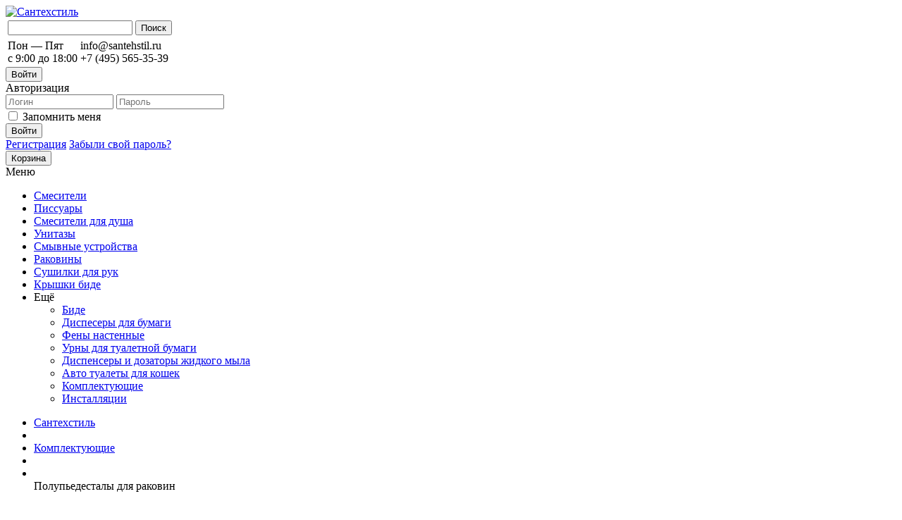

--- FILE ---
content_type: text/html; charset=UTF-8
request_url: http://santehstil.ru/komplektuyushie/type-is-half_pedestal/
body_size: 40675
content:
<!DOCTYPE html>
<html lang="ru">
<head>
    <meta http-equiv="Content-Type" content="text/html"/>
    <meta charset="utf-8">
    <meta name="viewport" content="width=device-width, initial-scale=1.0"/>

    <title>Купить полупьедесталы для раковин по лучшей цене! Быстрая доставка по Москве и России! Интернет магазин &quot;Сантехстиль&quot;</title>

    <script src="/bitrix/templates/main/js/jquery-2.2.0.min.js"></script>
    <meta http-equiv="Content-Type" content="text/html; charset=UTF-8" />
<meta name="keywords" content=" полупьедесталы для раковин, интернет магазин, доставка товара, Москва, Сантехстиль" />
<meta name="description" content="Купить полупьедесталы для раковин по лучшей цене! ✆ 8 (495) 565-35-39. ⛟ Доставка по России: Москва, СПБ, Новосибирск, Нижний Новгород, Екатеринбург, Уфа, Самара, Пермь и другие. Заказ по тел: ✆ 8 (495) 565-35-39" />
<link href="/bitrix/cache/css/s1/main/kernel_main/kernel_main.css?152144084639563" type="text/css"  rel="stylesheet" />
<link href="/bitrix/cache/css/s1/main/page_fd4d6d2d4ea4f6c4c5f1dcc95c06dbc1/page_fd4d6d2d4ea4f6c4c5f1dcc95c06dbc1.css?152144087367893" type="text/css"  rel="stylesheet" />
<link href="/bitrix/cache/css/s1/main/template_fbc8b2432b025b7d23f46a59fd65bf9c/template_fbc8b2432b025b7d23f46a59fd65bf9c.css?15214408464377" type="text/css"  data-template-style="true"  rel="stylesheet" />
<script type="text/javascript">if(!window.BX)window.BX={message:function(mess){if(typeof mess=='object') for(var i in mess) BX.message[i]=mess[i]; return true;}};</script>
<script type="text/javascript">(window.BX||top.BX).message({'JS_CORE_LOADING':'Загрузка...','JS_CORE_NO_DATA':'- Нет данных -','JS_CORE_WINDOW_CLOSE':'Закрыть','JS_CORE_WINDOW_EXPAND':'Развернуть','JS_CORE_WINDOW_NARROW':'Свернуть в окно','JS_CORE_WINDOW_SAVE':'Сохранить','JS_CORE_WINDOW_CANCEL':'Отменить','JS_CORE_H':'ч','JS_CORE_M':'м','JS_CORE_S':'с','JSADM_AI_HIDE_EXTRA':'Скрыть лишние','JSADM_AI_ALL_NOTIF':'Показать все','JSADM_AUTH_REQ':'Требуется авторизация!','JS_CORE_WINDOW_AUTH':'Войти','JS_CORE_IMAGE_FULL':'Полный размер'});</script>
<script type="text/javascript">(window.BX||top.BX).message({'LANGUAGE_ID':'ru','FORMAT_DATE':'DD.MM.YYYY','FORMAT_DATETIME':'DD.MM.YYYY HH:MI:SS','COOKIE_PREFIX':'BITRIX_SM','SERVER_TZ_OFFSET':'10800','SITE_ID':'s1','USER_ID':'','SERVER_TIME':'1769140646','USER_TZ_OFFSET':'0','USER_TZ_AUTO':'Y','bitrix_sessid':'78ce07131419bd0139f828ac40d00b82'});</script>


<script type="text/javascript" src="/bitrix/cache/js/s1/main/kernel_main/kernel_main.js?1521440944239355"></script>
<script type="text/javascript" src="/bitrix/cache/js/s1/main/kernel_currency/kernel_currency.js?15214408461821"></script>
<script type="text/javascript">BX.setJSList(['/bitrix/js/main/core/core.js?152144076969721','/bitrix/js/main/core/core_ajax.js?152144076920698','/bitrix/js/main/core/core_fx.js?15214407699592','/bitrix/js/main/core/core_popup.js?152144076928778','/bitrix/js/main/json/json2.min.js?15214407693467','/bitrix/js/main/core/core_ls.js?15214407697365','/bitrix/js/main/session.js?15214407692511','/bitrix/js/main/core/core_window.js?152144076974831','/bitrix/js/main/utils.js?152144076919858','/bitrix/js/currency/core_currency.js?15214407691474','/bitrix/templates/main/components/bitrix/catalog.section/sectionlist/script.js?152144080526867','/bitrix/components/santehstil/search.title/script.js?15214406596196']); </script>
<script type="text/javascript">BX.setCSSList(['/bitrix/js/main/core/css/core.css?15214407692854','/bitrix/js/main/core/css/core_popup.css?152144076934473','/bitrix/templates/main/components/bitrix/catalog.smart.filter/sectionfilter/style.css?152144085619229','/bitrix/templates/main/components/bitrix/catalog.smart.filter/sectionfilter/themes/blue/colors.css?15214408565091','/bitrix/templates/main/components//bitrix/system.pagenavigation/visual/style.css?15214408053386','/bitrix/templates/main/components/bitrix/system.pagenavigation/visual/style.css?15214408053386','/bitrix/templates/main/components/bitrix/catalog.section/sectionlist/style.css?152144080524522','/bitrix/templates/main/components/bitrix/catalog.section/sectionlist/themes/blue/style.css?15214408054634','/bitrix/templates/main/components/santehstil/search.title/topsearch/style.css?15214407882108','/bitrix/templates/main/components/bitrix/system.auth.form/auth/style.css?1521440805424','/bitrix/templates/main/components/santehstil/sale.basket.basket.small/smallcart/style.css?1521440805329','/bitrix/templates/main/components/bitrix/breadcrumb/.default/style.css?1521440805448']); </script>
<script type="text/javascript">
					(function () {
						"use strict";

						var counter = function ()
						{
							var cookie = (function (name) {
								var parts = ("; " + document.cookie).split("; " + name + "=");
								if (parts.length == 2) {
									try {return JSON.parse(decodeURIComponent(parts.pop().split(";").shift()));}
									catch (e) {}
								}
							})("BITRIX_CONVERSION_CONTEXT_s1");

							if (! cookie || cookie.EXPIRE < BX.message("SERVER_TIME"))
							{
								var request = new XMLHttpRequest();
								request.open("POST", "/bitrix/tools/conversion/ajax_counter.php", true);
								request.setRequestHeader("Content-type", "application/x-www-form-urlencoded");
								request.send(
									"SITE_ID="      + encodeURIComponent(BX.message("SITE_ID")) + "&" +
									"sessid="       + encodeURIComponent(BX.bitrix_sessid())    + "&" +
									"HTTP_REFERER=" + encodeURIComponent(document.referrer)
								);
							}
						};

						if (window.frameRequestStart === true)
							BX.addCustomEvent("onFrameDataReceived", counter);
						else
							BX.ready(counter);
					})();
				</script>



<script type="text/javascript" src="/bitrix/cache/js/s1/main/template_4d856733153ff05d78589fb3cb7b0f50/template_4d856733153ff05d78589fb3cb7b0f50.js?15214407396656"></script>
<script type="text/javascript" src="/bitrix/cache/js/s1/main/page_795fcf31dd41eb5cf0f4da1cd908b045/page_795fcf31dd41eb5cf0f4da1cd908b045.js?152144084627455"></script>
<script type="text/javascript">var _ba = _ba || []; _ba.push(["aid", "e309462124ac619864a25fb71724d2b9"]); _ba.push(["host", "santehstil.ru"]); (function() {var ba = document.createElement("script"); ba.type = "text/javascript"; ba.async = true;ba.src = (document.location.protocol == "https:" ? "https://" : "http://") + "bitrix.info/ba.js";var s = document.getElementsByTagName("script")[0];s.parentNode.insertBefore(ba, s);})();</script>


    
    <link rel="stylesheet" type="text/css" href="/bitrix/templates/main/css/bootstrap.min.css"/>
    <link rel="stylesheet" type="text/css" href="/bitrix/templates/main/css/font-awesome.min.css"/>
    <link rel="stylesheet" type="text/css" href="/bitrix/templates/main/css/style.css"/>

    <link rel="stylesheet" type="text/css" href="/bitrix/templates/main/css/jquery.growl.css"/>
    <link rel="stylesheet" type="text/css" href="/bitrix/templates/main/css/lightbox.css"/>
    <link rel="stylesheet" type="text/css" href="/bitrix/templates/main/css/owl.carousel.css"/>

    <link rel="shortcut icon" href="/bitrix/templates/main/favicon/Sfavicon_16x16.ico" type="image/x-icon">
    <link rel="shortcut icon" href="/bitrix/templates/main/favicon/Sfavicon_32x32.ico" type="image/x-icon">
    <link rel="shortcut icon" href="/bitrix/templates/main/favicon/Sfavicon_48x48.ico" type="image/x-icon">
<!--    <link rel="apple-touch-icon-precomposed" sizes="57x57"-->
<!--          href="--><!--/favicon/apple-touch-icon-57x57.png"/>-->
<!--    <link rel="apple-touch-icon-precomposed" sizes="114x114"-->
<!--          href="--><!--/favicon/apple-touch-icon-114x114.png"/>-->
<!--    <link rel="apple-touch-icon-precomposed" sizes="72x72"-->
<!--          href="--><!--/favicon/apple-touch-icon-72x72.png"/>-->
<!--    <link rel="apple-touch-icon-precomposed" sizes="144x144"-->
<!--          href="--><!--/favicon/apple-touch-icon-144x144.png"/>-->
<!--    <link rel="apple-touch-icon-precomposed" sizes="60x60"-->
<!--          href="--><!--/favicon/apple-touch-icon-60x60.png"/>-->
<!--    <link rel="apple-touch-icon-precomposed" sizes="120x120"-->
<!--          href="--><!--/favicon/apple-touch-icon-120x120.png"/>-->
<!--    <link rel="apple-touch-icon-precomposed" sizes="76x76"-->
<!--          href="--><!--/favicon/apple-touch-icon-76x76.png"/>-->
<!--    <link rel="apple-touch-icon-precomposed" sizes="152x152"-->
<!--          href="--><!--/favicon/apple-touch-icon-152x152.png"/>-->
<!--    <link rel="icon" type="image/png" href="--><!--/favicon/favicon-196x196.png" sizes="196x196"/>-->
<!--    <link rel="icon" type="image/png" href="--><!--/favicon/favicon-96x96.png" sizes="96x96"/>-->
<!--    <link rel="icon" type="image/png" href="--><!--/favicon/favicon-32x32.png" sizes="32x32"/>-->
<!--    <link rel="icon" type="image/png" href="--><!--/favicon/favicon-16x16.png" sizes="16x16"/>-->
<!--    <link rel="icon" type="image/png" href="--><!--/favicon/favicon-128.png" sizes="128x128"/>-->
<!--    <meta name="application-name" content="&nbsp;"/>-->
<!--    <meta name="msapplication-TileColor" content="#FFFFFF"/>-->
<!--    <meta name="msapplication-TileImage" content="--><!--/favicon/mstile-144x144.png"/>-->
<!--    <meta name="msapplication-square70x70logo" content="--><!--/favicon/mstile-70x70.png"/>-->
<!--    <meta name="msapplication-square150x150logo" content="--><!--/favicon/mstile-150x150.png"/>-->
<!--    <meta name="msapplication-wide310x150logo" content="--><!--/favicon/mstile-310x150.png"/>-->
<!--    <meta name="msapplication-square310x310logo" content="--><!--/favicon/mstile-310x310.png"/>-->

    <!--[if lt IE 9]>
    <script src="https://oss.maxcdn.com/html5shiv/3.7.2/html5shiv.min.js"></script>
    <script src="https://oss.maxcdn.com/respond/1.4.2/respond.min.js"></script>
    <![endif]-->
    </head>

<body>
<div id="wrapper">
    <header>
        <div class="head">
            <div class="catch">
                <div class="col-md-3 logo">
                    <a href="/">
                        <img src="/bitrix/templates/main/img/logo.png" alt="Сантехстиль"/>
                    </a>
                </div>
                <div class="col-md-3 search">
                      <div id="title-search">
    <div class="input-box">
      <form action="/search/">
        <table><tr>
          <td><input class="top-search button" id="title-search-input" type="text" name="q" value="" maxlength="50" autocomplete="off" /></td>
          <td><input class="button top-serach-button" name="s" type="submit" value="Поиск" /></td>
        </tr></table>
      </form>
    </div>
  </div>
<script>
  BX.ready(function(){
    new JCTitleSearch({
      'AJAX_PAGE' : '/komplektuyushie/type-is-half_pedestal/',
      'CONTAINER_ID': 'title-search',
      'INPUT_ID': 'title-search-input',
      'MIN_QUERY_LEN': 2
    });
  });
</script>
                    <!-- <div class="input-box">
                      <input class="top-search button" type="text" value="" />
                      <input class="button top-serach-button" type="submit" value="Найти" />
                    </div> -->
                </div>
                <div class="col-md-3 contact-data">
                    <table>
                        <tr>
                            <td class="date">
                                Пон — Пят<br/>
                                с 9:00 до 18:00
                            </td>
                            <td class="e-num">
                                <div><i class="fa fa-envelope-o"></i> info@santehstil.ru</div>
                                <div><i class="fa fa-phone"></i> +7 (495) 565-35-39</div>
                            </td>
                        </tr>
                    </table>
                </div>
                <div class="col-md-3 user-field">
                    <div class="small-auth-block">
                                                    <button class="user-button button js-show-auth">
                                <span href="/login/"><span>Войти</span></span>
                            </button>

                            
<div class="small-auth pop-up">
  <div class="small-auth-space">

    <div class="summary">Авторизация</div>

      
    
    <form name="system_auth_form6zOYVN" method="post" target="_top" action="/komplektuyushie/type-is-half_pedestal/">
          <input type="hidden" name="backurl" value="/komplektuyushie/type-is-half_pedestal/?SMART_FILTER_PATH=type-is-half_pedestal&amp;SECTION_ID=11&amp;SECTION_CODE=komplektuyushie&amp;IBLOCK_ID=18" />
              <input type="hidden" name="AUTH_FORM" value="Y" />
      <input type="hidden" name="TYPE" value="AUTH" />
      
      <div class="block-auth">
        <input class="button" type="text" name="USER_LOGIN" maxlength="50" value="" size="17" placeholder="Логин"/>
        <input class="button" type="password" name="USER_PASSWORD" maxlength="50" size="17" autocomplete="off" placeholder="Пароль"/>
      </div>
      
      
      <div class="block-auth">
                  <input type="checkbox" id="USER_REMEMBER_frm" name="USER_REMEMBER" value="Y" />
          <label for="USER_REMEMBER_frm" title="Запомнить меня на этом компьютере">Запомнить меня</label>
              </div>

      
      <div class="do-it">
        <input class="button l-blue" type="submit" name="Login" value="Войти" />

        <div class="add-links">
                      <!--noindex--><a href="/personal/?register=yes&amp;backurl=%2Fkomplektuyushie%2Ftype-is-half_pedestal%2F%3FSMART_FILTER_PATH%3Dtype-is-half_pedestal%26SECTION_ID%3D11%26SECTION_CODE%3Dkomplektuyushie%26IBLOCK_ID%3D18" rel="nofollow">Регистрация</a><!--/noindex-->
                    <a href="/personal/?forgot_password=yes&amp;backurl=%2Fkomplektuyushie%2Ftype-is-half_pedestal%2F%3FSMART_FILTER_PATH%3Dtype-is-half_pedestal%26SECTION_ID%3D11%26SECTION_CODE%3Dkomplektuyushie%26IBLOCK_ID%3D18" rel="nofollow">Забыли свой пароль?</a>
        </div>
        
      </div>
        
          
    </form>

    
    
  </div>
</div>
                            <span class="user-block-js">
                  
                </span>

                                            </div>

                    <div class="small-cart-block js-cart-update-block">
                        


  <button class="js-show-s-cart cart-button button l-blue">
    <span><i class="fa fa-shopping-cart"></i>Корзина</span>
  </button>




                    </div>

                </div>
                <div class="clr"></div>
            </div>
        </div>
        <div class="main-menu  ">
            <div class="catch">
                <nav id="main">
                    <div class="mobile-menu-button js-show-mmenu">
                        <i class="fa fa-navicon"></i>
                        Меню
                    </div>
                    <ul xmlns:v="http://rdf.data-vocabulary.org/#">
                        <li>
                  <span typeof="v:Breadcrumb">
                    <a href="/smesiteli/"                            rel="v:url" property="v:title">Смесители</a>
                  </span>
                        </li>
                        <li>
                  <span typeof="v:Breadcrumb">
                    <a href="/pissuary/"                            rel="v:url" property="v:title">Писсуары</a>
                  </span>
                        </li>
                        <li>
                  <span typeof="v:Breadcrumb">
                      <a href="/smesiteli/purpose-is-dush/"                              rel="v:url" property="v:title">Смесители для душа</a>
                  </span>
                        </li>
                        <li>
                  <span typeof="v:Breadcrumb">
                      <a href="/unitazy/"                              rel="v:url" property="v:title">Унитазы</a>
                  </span>
                        </li>
                             <li>
                  <span typeof="v:Breadcrumb">
                    <a href="/smyvnye-ustroistva/"                            rel="v:url" property="v:title">Смывные устройства</a>
                  </span>
                        </li>
                        <li>
                  <span typeof="v:Breadcrumb">
                    <a href="/rakoviny/"                            rel="v:url" property="v:title">Раковины</a>
                  </span>
                        </li>
                        <li>
                  <span typeof="v:Breadcrumb">
                    <a href="/sushilki-dlya-ruk/"                            rel="v:url" property="v:title">Сушилки для рук</a>
                  </span>
                        </li>
                        <li>
                  <span typeof="v:Breadcrumb">
                    <a href="/electronnie-kryshki-bide/"                            rel="v:url" property="v:title">Крышки биде</a>
                  </span>
                        </li>
                        <li class="last-show-more">
                            <span>Ещё</span>
                            <ul class="more-links">
                                <li>
                                    <a href="/bide/" >Биде</a>
                                </li>
                                <li>
                                    <a href="/dispensery-dlya-bumagi/" >Диспесеры
                                        для бумаги</a></li>
                                <li>
                                    <a href="/feny-nastennye/" >Фены
                                        настенные</a></li>
                                <li>
                                    <a href="/urny-tualetnoy-bumagi/" >Урны
                                        для туалетной бумаги</a></li>
                                <li>
                                    <a href="/dispensery-i-dozatory-zhidkogo-myla/" >Диспенсеры
                                        и дозаторы жидкого мыла</a></li>
                                <li>
                                    <a href="/avto-tual-dlya-koshek/" >Авто туалеты для кошек</a></li>
                                <li>
                                    <a href="/komplektuyushie/" >Комплектующие</a>
                                </li>
                                <li>
                                    <a href="/sistemy-installyacii/" >Инсталляции</a>
                                </li>
                            </ul>
                        </li>
                    </ul>
                </nav>
            </div>
        </div>
    </header>

    <section id="main-body" class=" ">
        <div class="shader">
                            <div class="catch">
                    <div class="col-xs-12 col-md-12 no-pad-desktop">
                        <div id="path">
                            <ul itemscope itemtype="http://schema.org/BreadcrumbList">
                <li itemprop="itemListElement" itemscope itemtype="http://schema.org/ListItem">
                  <a itemprop="item" href="http://santehstil.ru/" ><span itemprop="name">Сантехстиль</span></a>
                  <meta itemprop="position" content="0" />
                </li>
                <li><i class="fa fa-angle-right"></i></li> 
      <li itemprop="itemListElement" itemscope itemtype="http://schema.org/ListItem">
        
        <a href="http://santehstil.ru/komplektuyushie/" title="Комплектующие" itemprop="item">
          <span itemprop="name">Комплектующие</span>
        </a>
        <meta itemprop="position" content="1" />
      </li>
      
      <li itemprop="itemListElement" itemscope itemtype="http://schema.org/ListItem">
                   <li><i class="fa fa-angle-right"></i></li> <span itemprop="name">Полупьедесталы для раковин</span><meta itemprop="position" content="2" /></li></ul>                        </div>

                        <h1>Полупьедесталы для раковин</h1>
                    </div>
                    <div class="clr"></div>
                </div>
                    

<div class="catch">
  <div id="catalog">
    <div class="grey-separator">
    </div>
    <div class="col-xs-12 col-md-12 no-pad-desktop">
      
  <div class="link-block-holder strict">
    <div class="popular-in-category cut">
      <div class="desc">
         Популярное в категории:
      </div>
              <div class="cancel-link">
          <a href="/komplektuyushie/" title="Отменить выбор"><i class="fa fa-times"></i></a>
        </div>
              <div class="show-all js-show-allfilters">Показать все</div>
          <span class="f-link"><a href="/komplektuyushie/type-is-half_pedestal/brand-is-jika/" title="">Jika</a></span><span class="f-link"><a href="/komplektuyushie/type-is-half_pedestal/brand-is-laufen/" title="">Laufen</a></span><span class="f-link"><a href="/komplektuyushie/type-is-half_pedestal/brand-is-roca/" title="">Roca (Рока)</a></span>            <div class="clr"></div>
    </div>
  </div>
    </div>
    <div class="clr"></div>
    <div class="catalog-body">
      <div class="col-md-3 no-pad-desktop">
        <div class="catalog-filter">
            <script src="/bitrix/templates/main/components/bitrix/catalog.smart.filter/sectionfilter/hidejs/script.min.js"></script>

<!--noindex-->
<div class="bx-filter bx-blue ">
  <div class="bx-filter-section container-fluid">

          <div class="catalog-filter-data fake base64-raw hide">

        <div class="form">
          <form name="_form" action="/komplektuyushie/type-is-half_pedestal/?SMART_FILTER_PATH=type-is-half_pedestal&SECTION_ID=11&SECTION_CODE=komplektuyushie&IBLOCK_ID=18" method="get" class="smartfilter">
          </form>
        </div>

        <div class="params-to-form">
                    <input type="hidden" name="SMART_FILTER_PATH" id="SMART_FILTER_PATH" value="type-is-half_pedestal" />
                    <input type="hidden" name="SECTION_ID" id="SECTION_ID" value="11" />
                    <input type="hidden" name="SECTION_CODE" id="SECTION_CODE" value="komplektuyushie" />
                    <input type="hidden" name="IBLOCK_ID" id="IBLOCK_ID" value="18" />
                  </div>

        <div class="after">

            <div class="row">
              <div class="col-xs-12 bx-filter-button-box">
                <div class="bx-filter-block">
                  <div class="bx-filter-parameters-box-container">
                    <input
                      class="button btn-themes to-submit-btn"
                      type="submit"
                      rel="nofollow"
                      id="set_filter"
                      name="set_filter"
                      value="Показать"
                    />
                    <input
                      class="button btn-link cancel to-submit-btn"
                      type="submit"
                      id="del_filter"
                      name="del_filter"
                      value="Сбросить"
                    />
                    <div class="bx-filter-popup-result left" id="modef" style="display:none" style="display: inline-block;">
                      Выбрано: <span id="modef_num">0</span>                      <span class="arrow"></span>
                      <br/>
                      <a href="/komplektuyushie/clear/" target="" rel="nofollow">Показать</a>
                    </div>
                  </div>
                </div>
              </div>
            </div>
            <div class="clb"></div>

        </div>
      </div>
    
    <div class="regenerate-filter decoded-block">

      
      <div class="form-body">

          <div class="row">
                            <div class="col-lg-12 bx-filter-parameters-box bx-active">
                  <span class="bx-filter-container-modef"></span>
                  <div class="bx-filter-parameters-box-title" onclick="smartFilter.hideFilterProps(this)"><span>Цена, руб. <i data-role="prop_angle" class="fa fa-angle-down"></i></span></div>
                  <div class="bx-filter-block" data-role="bx_filter_block">
                    <div class="row bx-filter-parameters-box-container">
                      <div class="col-xs-6 bx-filter-parameters-box-container-block bx-left">
                                                <div class="bx-filter-input-container">
                          <input
                            class="min-price"
                            type="text"
                            name="arrFilter_P1_MIN"
                            id="arrFilter_P1_MIN"
                            value=""
                            size="5"
                            onkeyup="smartFilter.keyup(this)"
                            placeholher="от"
                          />
                        </div>
                      </div>
                      <div class="col-xs-6 bx-filter-parameters-box-container-block bx-right">
                                                <div class="bx-filter-input-container">
                          <input
                            class="max-price"
                            type="text"
                            name="arrFilter_P1_MAX"
                            id="arrFilter_P1_MAX"
                            value=""
                            size="5"
                            onkeyup="smartFilter.keyup(this)"
                            placeholher="до"
                          />
                        </div>
                      </div>

                      <div class="col-xs-10 col-xs-offset-1 bx-ui-slider-track-container">
                        <div class="bx-ui-slider-track" id="drag_track_c4ca4238a0b923820dcc509a6f75849b">
                                                    <div class="bx-ui-slider-part p1"><span>690</span></div>
                          <div class="bx-ui-slider-part p2"><span>1265</span></div>
                          <div class="bx-ui-slider-part p3"><span>1840</span></div>
                          <div class="bx-ui-slider-part p4"><span>2415</span></div>
                          <div class="bx-ui-slider-part p5"><span>2990</span></div>

                          <div class="bx-ui-slider-pricebar-vd" style="left: 0;right: 0;" id="colorUnavailableActive_c4ca4238a0b923820dcc509a6f75849b"></div>
                          <div class="bx-ui-slider-pricebar-vn" style="left: 0;right: 0;" id="colorAvailableInactive_c4ca4238a0b923820dcc509a6f75849b"></div>
                          <div class="bx-ui-slider-pricebar-v"  style="left: 0;right: 0;" id="colorAvailableActive_c4ca4238a0b923820dcc509a6f75849b"></div>
                          <div class="bx-ui-slider-range" id="drag_tracker_c4ca4238a0b923820dcc509a6f75849b"  style="left: 0%; right: 0%;">
                            <a class="bx-ui-slider-handle left"  style="left:0;" href="javascript:void(0)" id="left_slider_c4ca4238a0b923820dcc509a6f75849b"><i class="fa fa-caret-up"></i></a>
                            <a class="bx-ui-slider-handle right" style="right:0;" href="javascript:void(0)" id="right_slider_c4ca4238a0b923820dcc509a6f75849b"><i class="fa fa-caret-up"></i></a>
                          </div>
                        </div>
                      </div>
                    </div>
                  </div>
                </div>
                                <script type="text/javascript">
                  BX.ready(function(){
                    window['trackBarc4ca4238a0b923820dcc509a6f75849b'] = new BX.Iblock.SmartFilter({'leftSlider':'left_slider_c4ca4238a0b923820dcc509a6f75849b','rightSlider':'right_slider_c4ca4238a0b923820dcc509a6f75849b','tracker':'drag_tracker_c4ca4238a0b923820dcc509a6f75849b','trackerWrap':'drag_track_c4ca4238a0b923820dcc509a6f75849b','minInputId':'arrFilter_P1_MIN','maxInputId':'arrFilter_P1_MAX','minPrice':'690','maxPrice':'2990','curMinPrice':'','curMaxPrice':'','fltMinPrice':'690','fltMaxPrice':'2990','precision':'0','colorUnavailableActive':'colorUnavailableActive_c4ca4238a0b923820dcc509a6f75849b','colorAvailableActive':'colorAvailableActive_c4ca4238a0b923820dcc509a6f75849b','colorAvailableInactive':'colorAvailableInactive_c4ca4238a0b923820dcc509a6f75849b'});
                  });
                </script>
                            <div class="col-lg-12 bx-filter-parameters-box ">
                <span class="bx-filter-container-modef"></span>
                <div class="bx-filter-parameters-box-title" onclick="smartFilter.hideFilterProps(this)">
                  <span class="bx-filter-parameters-box-hint">Тип                                        <i data-role="prop_angle" class="fa fa-angle-down"></i>
                  </span>
                </div>

                <div class="bx-filter-block" data-role="bx_filter_block">
                  <div class="bx-filter-parameters-box-container">
                                                                <div class="checkbox">
                          <label data-role="label_arrFilter_471_3207665621" class="bx-filter-param-label " for="arrFilter_471_3207665621">
                            <span class="bx-filter-input-checkbox">
                              <input
                                type="checkbox"
                                value="Y"
                                name="arrFilter_471_3207665621"
                                id="arrFilter_471_3207665621"
                                                                onclick="smartFilter.click(this)"
                              />
                              <span class="bx-filter-param-text" title="Лейка">Лейка (<span data-role="count_arrFilter_471_3207665621">1</span>)</span>
                            </span>
                          </label>
                        </div>
                                                          </div>
                  <div style="clear: both"></div>
                </div>
              </div>
                          <div class="col-lg-12 bx-filter-parameters-box ">
                <span class="bx-filter-container-modef"></span>
                <div class="bx-filter-parameters-box-title" onclick="smartFilter.hideFilterProps(this)">
                  <span class="bx-filter-parameters-box-hint">Производитель                                        <i data-role="prop_angle" class="fa fa-angle-down"></i>
                  </span>
                </div>

                <div class="bx-filter-block" data-role="bx_filter_block">
                  <div class="bx-filter-parameters-box-container">
                                                                <div class="checkbox">
                          <label data-role="label_arrFilter_438_2788221432" class="bx-filter-param-label " for="arrFilter_438_2788221432">
                            <span class="bx-filter-input-checkbox">
                              <input
                                type="checkbox"
                                value="Y"
                                name="arrFilter_438_2788221432"
                                id="arrFilter_438_2788221432"
                                                                onclick="smartFilter.click(this)"
                              />
                              <span class="bx-filter-param-text" title="Kopfgescheit">Kopfgescheit (<span data-role="count_arrFilter_438_2788221432">5</span>)</span>
                            </span>
                          </label>
                        </div>
                                                          </div>
                  <div style="clear: both"></div>
                </div>
              </div>
                          <div class="col-lg-12 bx-filter-parameters-box ">
                <span class="bx-filter-container-modef"></span>
                <div class="bx-filter-parameters-box-title" onclick="smartFilter.hideFilterProps(this)">
                  <span class="bx-filter-parameters-box-hint">Страна изготовитель                                        <i data-role="prop_angle" class="fa fa-angle-down"></i>
                  </span>
                </div>

                <div class="bx-filter-block" data-role="bx_filter_block">
                  <div class="bx-filter-parameters-box-container">
                                                                <div class="checkbox">
                          <label data-role="label_arrFilter_441_879558018" class="bx-filter-param-label " for="arrFilter_441_879558018">
                            <span class="bx-filter-input-checkbox">
                              <input
                                type="checkbox"
                                value="Y"
                                name="arrFilter_441_879558018"
                                id="arrFilter_441_879558018"
                                                                onclick="smartFilter.click(this)"
                              />
                              <span class="bx-filter-param-text" title="Китай">Китай (<span data-role="count_arrFilter_441_879558018">1</span>)</span>
                            </span>
                          </label>
                        </div>
                                                          </div>
                  <div style="clear: both"></div>
                </div>
              </div>
                          <div class="col-lg-12 bx-filter-parameters-box ">
                <span class="bx-filter-container-modef"></span>
                <div class="bx-filter-parameters-box-title" onclick="smartFilter.hideFilterProps(this)">
                  <span class="bx-filter-parameters-box-hint">Стилистика дизайна                                        <i data-role="prop_angle" class="fa fa-angle-down"></i>
                  </span>
                </div>

                <div class="bx-filter-block" data-role="bx_filter_block">
                  <div class="bx-filter-parameters-box-container">
                                                                <div class="checkbox">
                          <label data-role="label_arrFilter_446_3441253635" class="bx-filter-param-label " for="arrFilter_446_3441253635">
                            <span class="bx-filter-input-checkbox">
                              <input
                                type="checkbox"
                                value="Y"
                                name="arrFilter_446_3441253635"
                                id="arrFilter_446_3441253635"
                                                                onclick="smartFilter.click(this)"
                              />
                              <span class="bx-filter-param-text" title="Современный стиль">Современный стиль (<span data-role="count_arrFilter_446_3441253635">1</span>)</span>
                            </span>
                          </label>
                        </div>
                                                          </div>
                  <div style="clear: both"></div>
                </div>
              </div>
                      </div><!--//row-->

        </div> <!-- filter body: end  -->

        
    </div>


  </div>
</div>
<script>
  var smartFilter = new JCSmartFilter('/komplektuyushie/type-is-half_pedestal/?SMART_FILTER_PATH=type-is-half_pedestal&SECTION_ID=11&SECTION_CODE=komplektuyushie&IBLOCK_ID=18', 'VERTICAL', {'SEF_SET_FILTER_URL':'/komplektuyushie/clear/','SEF_DEL_FILTER_URL':'/komplektuyushie/clear/'});
</script>
<!--/noindex-->        </div>
      </div>
      <div class="col-md-9 no-pad-desktop">
        
    <div class="sort-block no-pad-desktop">
        <div class="desc">
            Сортировать:
        </div>
        <div>
            <ul>
                <li>
                    <a href="/komplektuyushie/type-is-half_pedestal/?SNAME=ASC">
                        <i class="fa fa-sort-desc"></i>
                        по названию
                    </a>
                </li>
                <li>
                    <a href="/komplektuyushie/type-is-half_pedestal/?SVIEW=ASC">
                        <i class="fa fa-sort-desc"></i>
                        по популярности
                    </a>
                </li>
                <li>
                    <a href="/komplektuyushie/type-is-half_pedestal/?SPRICE=ASC">
                        <i class="fa fa-sort-desc"></i>
                        по цене
                    </a>
                </li>
                <li>
                    <a href="/komplektuyushie/type-is-half_pedestal/?SID=ASC">
                        <i class="fa fa-sort-desc"></i>
                        по новизне
                    </a>
                </li>
                            </ul>
        </div>
    </div>


    <div class="catalog-list">
                    <div class="properties" style="display: none;">

                array(167) {
  ["ID"]=>
  int(705)
  ["~ID"]=>
  string(3) "705"
  ["IBLOCK_ID"]=>
  string(2) "18"
  ["~IBLOCK_ID"]=>
  string(2) "18"
  ["CODE"]=>
  string(68) "filtr-mekhanicheskoy-ochistki-samoochishchayushchiysya-100-mkm-kg634"
  ["~CODE"]=>
  string(68) "filtr-mekhanicheskoy-ochistki-samoochishchayushchiysya-100-mkm-kg634"
  ["XML_ID"]=>
  string(3) "705"
  ["~XML_ID"]=>
  string(3) "705"
  ["NAME"]=>
  string(102) "Фильтр механической очистки самоочищающийся 100 мкм (KG634)"
  ["~NAME"]=>
  string(102) "Фильтр механической очистки самоочищающийся 100 мкм (KG634)"
  ["ACTIVE"]=>
  string(1) "Y"
  ["~ACTIVE"]=>
  string(1) "Y"
  ["DATE_ACTIVE_FROM"]=>
  NULL
  ["~DATE_ACTIVE_FROM"]=>
  NULL
  ["DATE_ACTIVE_TO"]=>
  NULL
  ["~DATE_ACTIVE_TO"]=>
  NULL
  ["SORT"]=>
  string(3) "500"
  ["~SORT"]=>
  string(3) "500"
  ["PREVIEW_TEXT"]=>
  string(0) ""
  ["~PREVIEW_TEXT"]=>
  string(0) ""
  ["PREVIEW_TEXT_TYPE"]=>
  string(4) "text"
  ["~PREVIEW_TEXT_TYPE"]=>
  string(4) "text"
  ["DETAIL_TEXT"]=>
  string(0) ""
  ["~DETAIL_TEXT"]=>
  string(0) ""
  ["DETAIL_TEXT_TYPE"]=>
  string(4) "text"
  ["~DETAIL_TEXT_TYPE"]=>
  string(4) "text"
  ["DATE_CREATE"]=>
  string(19) "22.01.2021 09:10:17"
  ["~DATE_CREATE"]=>
  string(19) "22.01.2021 09:10:17"
  ["CREATED_BY"]=>
  string(1) "1"
  ["~CREATED_BY"]=>
  string(1) "1"
  ["TIMESTAMP_X"]=>
  string(19) "19.04.2022 09:31:14"
  ["~TIMESTAMP_X"]=>
  string(19) "19.04.2022 09:31:14"
  ["MODIFIED_BY"]=>
  string(1) "1"
  ["~MODIFIED_BY"]=>
  string(1) "1"
  ["TAGS"]=>
  string(0) ""
  ["~TAGS"]=>
  string(0) ""
  ["IBLOCK_SECTION_ID"]=>
  string(2) "11"
  ["~IBLOCK_SECTION_ID"]=>
  string(2) "11"
  ["DETAIL_PAGE_URL"]=>
  string(86) "/komplektuyushie/filtr-mekhanicheskoy-ochistki-samoochishchayushchiysya-100-mkm-kg634/"
  ["~DETAIL_PAGE_URL"]=>
  string(86) "/komplektuyushie/filtr-mekhanicheskoy-ochistki-samoochishchayushchiysya-100-mkm-kg634/"
  ["DETAIL_PICTURE"]=>
  bool(false)
  ["~DETAIL_PICTURE"]=>
  NULL
  ["PREVIEW_PICTURE"]=>
  array(3) {
    ["SRC"]=>
    string(88) "/bitrix/templates/main/components/bitrix/catalog.section/sectionlist/images/no_photo.png"
    ["WIDTH"]=>
    int(150)
    ["HEIGHT"]=>
    int(150)
  }
  ["~PREVIEW_PICTURE"]=>
  NULL
  ["LANG_DIR"]=>
  string(1) "/"
  ["~LANG_DIR"]=>
  string(1) "/"
  ["SHOW_COUNTER"]=>
  string(4) "1332"
  ["~SHOW_COUNTER"]=>
  string(4) "1332"
  ["EXTERNAL_ID"]=>
  string(3) "705"
  ["~EXTERNAL_ID"]=>
  string(3) "705"
  ["IBLOCK_TYPE_ID"]=>
  string(7) "catalog"
  ["~IBLOCK_TYPE_ID"]=>
  string(7) "catalog"
  ["IBLOCK_CODE"]=>
  string(15) "komplektuyushie"
  ["~IBLOCK_CODE"]=>
  string(15) "komplektuyushie"
  ["IBLOCK_EXTERNAL_ID"]=>
  NULL
  ["~IBLOCK_EXTERNAL_ID"]=>
  NULL
  ["LID"]=>
  string(2) "s1"
  ["~LID"]=>
  string(2) "s1"
  ["CATALOG_PRICE_ID_1"]=>
  string(3) "679"
  ["~CATALOG_PRICE_ID_1"]=>
  string(3) "679"
  ["CATALOG_GROUP_ID_1"]=>
  string(1) "1"
  ["~CATALOG_GROUP_ID_1"]=>
  string(1) "1"
  ["CATALOG_PRICE_1"]=>
  string(7) "2990.00"
  ["~CATALOG_PRICE_1"]=>
  string(7) "2990.00"
  ["CATALOG_CURRENCY_1"]=>
  string(3) "RUB"
  ["~CATALOG_CURRENCY_1"]=>
  string(3) "RUB"
  ["CATALOG_QUANTITY_FROM_1"]=>
  NULL
  ["~CATALOG_QUANTITY_FROM_1"]=>
  NULL
  ["CATALOG_QUANTITY_TO_1"]=>
  NULL
  ["~CATALOG_QUANTITY_TO_1"]=>
  NULL
  ["CATALOG_GROUP_NAME_1"]=>
  string(6) "Руб"
  ["~CATALOG_GROUP_NAME_1"]=>
  string(6) "Руб"
  ["CATALOG_CAN_ACCESS_1"]=>
  string(1) "Y"
  ["~CATALOG_CAN_ACCESS_1"]=>
  string(1) "Y"
  ["CATALOG_CAN_BUY_1"]=>
  string(1) "Y"
  ["~CATALOG_CAN_BUY_1"]=>
  string(1) "Y"
  ["CATALOG_EXTRA_ID_1"]=>
  NULL
  ["~CATALOG_EXTRA_ID_1"]=>
  NULL
  ["CATALOG_QUANTITY"]=>
  int(0)
  ["~CATALOG_QUANTITY"]=>
  string(1) "0"
  ["CATALOG_QUANTITY_RESERVED"]=>
  string(1) "0"
  ["~CATALOG_QUANTITY_RESERVED"]=>
  string(1) "0"
  ["CATALOG_QUANTITY_TRACE"]=>
  string(1) "N"
  ["~CATALOG_QUANTITY_TRACE"]=>
  string(1) "N"
  ["CATALOG_QUANTITY_TRACE_ORIG"]=>
  string(1) "D"
  ["~CATALOG_QUANTITY_TRACE_ORIG"]=>
  string(1) "D"
  ["CATALOG_CAN_BUY_ZERO"]=>
  string(1) "N"
  ["~CATALOG_CAN_BUY_ZERO"]=>
  string(1) "N"
  ["CATALOG_CAN_BUY_ZERO_ORIG"]=>
  string(1) "D"
  ["~CATALOG_CAN_BUY_ZERO_ORIG"]=>
  string(1) "D"
  ["CATALOG_NEGATIVE_AMOUNT_TRACE"]=>
  string(1) "N"
  ["~CATALOG_NEGATIVE_AMOUNT_TRACE"]=>
  string(1) "N"
  ["CATALOG_NEGATIVE_AMOUNT_ORIG"]=>
  string(1) "D"
  ["~CATALOG_NEGATIVE_AMOUNT_ORIG"]=>
  string(1) "D"
  ["CATALOG_SUBSCRIBE"]=>
  string(1) "Y"
  ["~CATALOG_SUBSCRIBE"]=>
  string(1) "Y"
  ["CATALOG_SUBSCRIBE_ORIG"]=>
  string(1) "D"
  ["~CATALOG_SUBSCRIBE_ORIG"]=>
  string(1) "D"
  ["CATALOG_AVAILABLE"]=>
  string(1) "Y"
  ["~CATALOG_AVAILABLE"]=>
  string(1) "Y"
  ["CATALOG_WEIGHT"]=>
  string(1) "0"
  ["~CATALOG_WEIGHT"]=>
  string(1) "0"
  ["CATALOG_WIDTH"]=>
  string(1) "0"
  ["~CATALOG_WIDTH"]=>
  string(1) "0"
  ["CATALOG_LENGTH"]=>
  string(1) "0"
  ["~CATALOG_LENGTH"]=>
  string(1) "0"
  ["CATALOG_HEIGHT"]=>
  string(1) "0"
  ["~CATALOG_HEIGHT"]=>
  string(1) "0"
  ["CATALOG_MEASURE"]=>
  int(5)
  ["~CATALOG_MEASURE"]=>
  string(1) "5"
  ["CATALOG_VAT"]=>
  NULL
  ["~CATALOG_VAT"]=>
  NULL
  ["CATALOG_VAT_INCLUDED"]=>
  string(1) "N"
  ["~CATALOG_VAT_INCLUDED"]=>
  string(1) "N"
  ["CATALOG_PRICE_TYPE"]=>
  string(1) "S"
  ["~CATALOG_PRICE_TYPE"]=>
  string(1) "S"
  ["CATALOG_RECUR_SCHEME_TYPE"]=>
  string(1) "D"
  ["~CATALOG_RECUR_SCHEME_TYPE"]=>
  string(1) "D"
  ["CATALOG_RECUR_SCHEME_LENGTH"]=>
  string(1) "0"
  ["~CATALOG_RECUR_SCHEME_LENGTH"]=>
  string(1) "0"
  ["CATALOG_TRIAL_PRICE_ID"]=>
  NULL
  ["~CATALOG_TRIAL_PRICE_ID"]=>
  NULL
  ["CATALOG_WITHOUT_ORDER"]=>
  string(1) "N"
  ["~CATALOG_WITHOUT_ORDER"]=>
  string(1) "N"
  ["CATALOG_SELECT_BEST_PRICE"]=>
  string(1) "Y"
  ["~CATALOG_SELECT_BEST_PRICE"]=>
  string(1) "Y"
  ["CATALOG_PURCHASING_PRICE"]=>
  NULL
  ["~CATALOG_PURCHASING_PRICE"]=>
  NULL
  ["CATALOG_PURCHASING_CURRENCY"]=>
  NULL
  ["~CATALOG_PURCHASING_CURRENCY"]=>
  NULL
  ["CATALOG_TYPE"]=>
  string(1) "1"
  ["~CATALOG_TYPE"]=>
  string(1) "1"
  ["ACTIVE_FROM"]=>
  NULL
  ["ACTIVE_TO"]=>
  NULL
  ["EDIT_LINK"]=>
  NULL
  ["DELETE_LINK"]=>
  NULL
  ["IPROPERTY_VALUES"]=>
  array(7) {
    ["SECTION_META_TITLE"]=>
    string(305) "Купить фильтр механической очистки самоочищающийся 100 мкм (kg634) для сантехники по лучшей цене! Быстрая доставка по Москве и России! Интернет магазин &quot;Сантехстиль&quot;"
    ["SECTION_META_KEYWORDS"]=>
    string(245) "Купить Фильтр механической очистки самоочищающийся 100 мкм (KG634) для сантехники, интернет магазин, доставка товара, Москва, Сантехстиль"
    ["SECTION_META_DESCRIPTION"]=>
    string(433) "Купить фильтр механической очистки самоочищающийся 100 мкм (kg634) для сантехники по лучшей цене! ✆ 8 (495) 565-35-39. ⛟ Доставка по России: Москва, СПБ, Новосибирск, Нижний Новгород, Екатеринбург, Уфа, Самара, Пермь и другие. Заказ по тел: ✆ 8 (495) 565-35-39"
    ["SECTION_PAGE_TITLE"]=>
    string(130) "Фильтр механической очистки самоочищающийся 100 мкм (KG634) для сантехники"
    ["ELEMENT_META_TITLE"]=>
    string(277) "Купить фильтр механической очистки самоочищающийся 100 мкм (kg634) по лучшей цене! Быстрая доставка по Москве и России! Интернет магазин &quot;Сантехстиль&quot;"
    ["ELEMENT_META_KEYWORDS"]=>
    string(224) "Купить Фильтр механической очистки самоочищающийся 100 мкм (KG634),,,,,,,, интернет магазин, доставка товара, Москва, Сантехстиль"
    ["ELEMENT_META_DESCRIPTION"]=>
    string(405) "Купить фильтр механической очистки самоочищающийся 100 мкм (kg634) по лучшей цене! ✆ 8 (495) 565-35-39. ⛟ Доставка по России: Москва, СПБ, Новосибирск, Нижний Новгород, Екатеринбург, Уфа, Самара, Пермь и другие. Заказ по тел: ✆ 8 (495) 565-35-39"
  }
  ["PROPERTIES"]=>
  array(24) {
    ["YML_MARKET"]=>
    array(34) {
      ["ID"]=>
      string(3) "514"
      ["IBLOCK_ID"]=>
      string(2) "18"
      ["NAME"]=>
      string(51) "Название для яндекс маркета"
      ["ACTIVE"]=>
      string(1) "Y"
      ["SORT"]=>
      string(1) "1"
      ["CODE"]=>
      string(10) "YML_MARKET"
      ["DEFAULT_VALUE"]=>
      bool(false)
      ["PROPERTY_TYPE"]=>
      string(1) "S"
      ["ROW_COUNT"]=>
      string(1) "1"
      ["COL_COUNT"]=>
      string(2) "30"
      ["LIST_TYPE"]=>
      string(1) "L"
      ["MULTIPLE"]=>
      string(1) "N"
      ["XML_ID"]=>
      NULL
      ["FILE_TYPE"]=>
      string(0) ""
      ["MULTIPLE_CNT"]=>
      string(1) "5"
      ["LINK_IBLOCK_ID"]=>
      string(1) "0"
      ["WITH_DESCRIPTION"]=>
      string(1) "N"
      ["SEARCHABLE"]=>
      string(1) "N"
      ["FILTRABLE"]=>
      string(1) "N"
      ["IS_REQUIRED"]=>
      string(1) "N"
      ["VERSION"]=>
      string(1) "1"
      ["USER_TYPE"]=>
      string(4) "HTML"
      ["USER_TYPE_SETTINGS"]=>
      array(1) {
        ["height"]=>
        int(200)
      }
      ["HINT"]=>
      string(0) ""
      ["~NAME"]=>
      string(51) "Название для яндекс маркета"
      ["~DEFAULT_VALUE"]=>
      bool(false)
      ["VALUE_ENUM"]=>
      NULL
      ["VALUE_XML_ID"]=>
      NULL
      ["VALUE_SORT"]=>
      NULL
      ["VALUE"]=>
      string(0) ""
      ["PROPERTY_VALUE_ID"]=>
      NULL
      ["DESCRIPTION"]=>
      string(0) ""
      ["~DESCRIPTION"]=>
      string(0) ""
      ["~VALUE"]=>
      string(0) ""
    }
    ["TYPE"]=>
    array(35) {
      ["ID"]=>
      string(3) "471"
      ["IBLOCK_ID"]=>
      string(2) "18"
      ["NAME"]=>
      string(6) "Тип"
      ["ACTIVE"]=>
      string(1) "Y"
      ["SORT"]=>
      string(1) "2"
      ["CODE"]=>
      string(4) "TYPE"
      ["DEFAULT_VALUE"]=>
      string(0) ""
      ["PROPERTY_TYPE"]=>
      string(1) "L"
      ["ROW_COUNT"]=>
      string(1) "1"
      ["COL_COUNT"]=>
      string(2) "30"
      ["LIST_TYPE"]=>
      string(1) "L"
      ["MULTIPLE"]=>
      string(1) "N"
      ["XML_ID"]=>
      string(0) ""
      ["FILE_TYPE"]=>
      string(0) ""
      ["MULTIPLE_CNT"]=>
      string(1) "5"
      ["LINK_IBLOCK_ID"]=>
      string(1) "0"
      ["WITH_DESCRIPTION"]=>
      string(1) "N"
      ["SEARCHABLE"]=>
      string(1) "N"
      ["FILTRABLE"]=>
      string(1) "N"
      ["IS_REQUIRED"]=>
      string(1) "N"
      ["VERSION"]=>
      string(1) "1"
      ["USER_TYPE"]=>
      NULL
      ["USER_TYPE_SETTINGS"]=>
      bool(false)
      ["HINT"]=>
      string(0) ""
      ["~NAME"]=>
      string(6) "Тип"
      ["~DEFAULT_VALUE"]=>
      string(0) ""
      ["VALUE_ENUM"]=>
      NULL
      ["VALUE_XML_ID"]=>
      NULL
      ["VALUE_SORT"]=>
      NULL
      ["VALUE"]=>
      string(0) ""
      ["PROPERTY_VALUE_ID"]=>
      NULL
      ["DESCRIPTION"]=>
      string(0) ""
      ["~DESCRIPTION"]=>
      string(0) ""
      ["~VALUE"]=>
      string(0) ""
      ["VALUE_ENUM_ID"]=>
      NULL
    }
    ["BRAND"]=>
    array(34) {
      ["ID"]=>
      string(3) "438"
      ["IBLOCK_ID"]=>
      string(2) "18"
      ["NAME"]=>
      string(26) "Производитель"
      ["ACTIVE"]=>
      string(1) "Y"
      ["SORT"]=>
      string(3) "500"
      ["CODE"]=>
      string(5) "BRAND"
      ["DEFAULT_VALUE"]=>
      string(0) ""
      ["PROPERTY_TYPE"]=>
      string(1) "E"
      ["ROW_COUNT"]=>
      string(1) "1"
      ["COL_COUNT"]=>
      string(2) "30"
      ["LIST_TYPE"]=>
      string(1) "L"
      ["MULTIPLE"]=>
      string(1) "N"
      ["XML_ID"]=>
      string(0) ""
      ["FILE_TYPE"]=>
      string(0) ""
      ["MULTIPLE_CNT"]=>
      string(1) "5"
      ["LINK_IBLOCK_ID"]=>
      string(1) "3"
      ["WITH_DESCRIPTION"]=>
      string(1) "N"
      ["SEARCHABLE"]=>
      string(1) "N"
      ["FILTRABLE"]=>
      string(1) "N"
      ["IS_REQUIRED"]=>
      string(1) "N"
      ["VERSION"]=>
      string(1) "1"
      ["USER_TYPE"]=>
      NULL
      ["USER_TYPE_SETTINGS"]=>
      bool(false)
      ["HINT"]=>
      string(0) ""
      ["~NAME"]=>
      string(26) "Производитель"
      ["~DEFAULT_VALUE"]=>
      string(0) ""
      ["VALUE_ENUM"]=>
      NULL
      ["VALUE_XML_ID"]=>
      NULL
      ["VALUE_SORT"]=>
      NULL
      ["VALUE"]=>
      string(2) "14"
      ["PROPERTY_VALUE_ID"]=>
      string(5) "61536"
      ["DESCRIPTION"]=>
      string(0) ""
      ["~VALUE"]=>
      string(2) "14"
      ["~DESCRIPTION"]=>
      string(0) ""
    }
    ["COLLECTION"]=>
    array(34) {
      ["ID"]=>
      string(3) "439"
      ["IBLOCK_ID"]=>
      string(2) "18"
      ["NAME"]=>
      string(18) "Коллекция"
      ["ACTIVE"]=>
      string(1) "Y"
      ["SORT"]=>
      string(3) "500"
      ["CODE"]=>
      string(10) "COLLECTION"
      ["DEFAULT_VALUE"]=>
      string(0) ""
      ["PROPERTY_TYPE"]=>
      string(1) "S"
      ["ROW_COUNT"]=>
      string(1) "1"
      ["COL_COUNT"]=>
      string(2) "30"
      ["LIST_TYPE"]=>
      string(1) "L"
      ["MULTIPLE"]=>
      string(1) "N"
      ["XML_ID"]=>
      string(0) ""
      ["FILE_TYPE"]=>
      string(0) ""
      ["MULTIPLE_CNT"]=>
      string(1) "5"
      ["LINK_IBLOCK_ID"]=>
      string(1) "0"
      ["WITH_DESCRIPTION"]=>
      string(1) "N"
      ["SEARCHABLE"]=>
      string(1) "N"
      ["FILTRABLE"]=>
      string(1) "N"
      ["IS_REQUIRED"]=>
      string(1) "N"
      ["VERSION"]=>
      string(1) "1"
      ["USER_TYPE"]=>
      NULL
      ["USER_TYPE_SETTINGS"]=>
      bool(false)
      ["HINT"]=>
      string(0) ""
      ["~NAME"]=>
      string(18) "Коллекция"
      ["~DEFAULT_VALUE"]=>
      string(0) ""
      ["VALUE_ENUM"]=>
      NULL
      ["VALUE_XML_ID"]=>
      NULL
      ["VALUE_SORT"]=>
      NULL
      ["VALUE"]=>
      string(0) ""
      ["PROPERTY_VALUE_ID"]=>
      NULL
      ["DESCRIPTION"]=>
      string(0) ""
      ["~DESCRIPTION"]=>
      string(0) ""
      ["~VALUE"]=>
      string(0) ""
    }
    ["ARTICUL"]=>
    array(34) {
      ["ID"]=>
      string(3) "440"
      ["IBLOCK_ID"]=>
      string(2) "18"
      ["NAME"]=>
      string(14) "Артикул"
      ["ACTIVE"]=>
      string(1) "Y"
      ["SORT"]=>
      string(3) "500"
      ["CODE"]=>
      string(7) "ARTICUL"
      ["DEFAULT_VALUE"]=>
      string(0) ""
      ["PROPERTY_TYPE"]=>
      string(1) "S"
      ["ROW_COUNT"]=>
      string(1) "1"
      ["COL_COUNT"]=>
      string(2) "30"
      ["LIST_TYPE"]=>
      string(1) "L"
      ["MULTIPLE"]=>
      string(1) "N"
      ["XML_ID"]=>
      string(0) ""
      ["FILE_TYPE"]=>
      string(0) ""
      ["MULTIPLE_CNT"]=>
      string(1) "5"
      ["LINK_IBLOCK_ID"]=>
      string(1) "0"
      ["WITH_DESCRIPTION"]=>
      string(1) "N"
      ["SEARCHABLE"]=>
      string(1) "N"
      ["FILTRABLE"]=>
      string(1) "N"
      ["IS_REQUIRED"]=>
      string(1) "N"
      ["VERSION"]=>
      string(1) "1"
      ["USER_TYPE"]=>
      NULL
      ["USER_TYPE_SETTINGS"]=>
      bool(false)
      ["HINT"]=>
      string(0) ""
      ["~NAME"]=>
      string(14) "Артикул"
      ["~DEFAULT_VALUE"]=>
      string(0) ""
      ["VALUE_ENUM"]=>
      NULL
      ["VALUE_XML_ID"]=>
      NULL
      ["VALUE_SORT"]=>
      NULL
      ["VALUE"]=>
      string(5) "KG634"
      ["PROPERTY_VALUE_ID"]=>
      string(5) "61537"
      ["DESCRIPTION"]=>
      string(0) ""
      ["~VALUE"]=>
      string(5) "KG634"
      ["~DESCRIPTION"]=>
      string(0) ""
    }
    ["MANUFACTURED"]=>
    array(34) {
      ["ID"]=>
      string(3) "441"
      ["IBLOCK_ID"]=>
      string(2) "18"
      ["NAME"]=>
      string(37) "Страна изготовитель"
      ["ACTIVE"]=>
      string(1) "Y"
      ["SORT"]=>
      string(3) "500"
      ["CODE"]=>
      string(12) "MANUFACTURED"
      ["DEFAULT_VALUE"]=>
      string(0) ""
      ["PROPERTY_TYPE"]=>
      string(1) "S"
      ["ROW_COUNT"]=>
      string(1) "1"
      ["COL_COUNT"]=>
      string(2) "30"
      ["LIST_TYPE"]=>
      string(1) "L"
      ["MULTIPLE"]=>
      string(1) "N"
      ["XML_ID"]=>
      string(0) ""
      ["FILE_TYPE"]=>
      string(0) ""
      ["MULTIPLE_CNT"]=>
      string(1) "5"
      ["LINK_IBLOCK_ID"]=>
      string(1) "0"
      ["WITH_DESCRIPTION"]=>
      string(1) "N"
      ["SEARCHABLE"]=>
      string(1) "N"
      ["FILTRABLE"]=>
      string(1) "N"
      ["IS_REQUIRED"]=>
      string(1) "N"
      ["VERSION"]=>
      string(1) "1"
      ["USER_TYPE"]=>
      NULL
      ["USER_TYPE_SETTINGS"]=>
      bool(false)
      ["HINT"]=>
      string(0) ""
      ["~NAME"]=>
      string(37) "Страна изготовитель"
      ["~DEFAULT_VALUE"]=>
      string(0) ""
      ["VALUE_ENUM"]=>
      NULL
      ["VALUE_XML_ID"]=>
      NULL
      ["VALUE_SORT"]=>
      NULL
      ["VALUE"]=>
      string(0) ""
      ["PROPERTY_VALUE_ID"]=>
      NULL
      ["DESCRIPTION"]=>
      string(0) ""
      ["~DESCRIPTION"]=>
      string(0) ""
      ["~VALUE"]=>
      string(0) ""
    }
    ["MARKUP"]=>
    array(34) {
      ["ID"]=>
      string(3) "442"
      ["IBLOCK_ID"]=>
      string(2) "18"
      ["NAME"]=>
      string(14) "Наценка"
      ["ACTIVE"]=>
      string(1) "Y"
      ["SORT"]=>
      string(3) "500"
      ["CODE"]=>
      string(6) "MARKUP"
      ["DEFAULT_VALUE"]=>
      string(0) ""
      ["PROPERTY_TYPE"]=>
      string(1) "S"
      ["ROW_COUNT"]=>
      string(1) "1"
      ["COL_COUNT"]=>
      string(2) "30"
      ["LIST_TYPE"]=>
      string(1) "L"
      ["MULTIPLE"]=>
      string(1) "N"
      ["XML_ID"]=>
      string(0) ""
      ["FILE_TYPE"]=>
      string(0) ""
      ["MULTIPLE_CNT"]=>
      string(1) "5"
      ["LINK_IBLOCK_ID"]=>
      string(1) "0"
      ["WITH_DESCRIPTION"]=>
      string(1) "N"
      ["SEARCHABLE"]=>
      string(1) "N"
      ["FILTRABLE"]=>
      string(1) "N"
      ["IS_REQUIRED"]=>
      string(1) "N"
      ["VERSION"]=>
      string(1) "1"
      ["USER_TYPE"]=>
      NULL
      ["USER_TYPE_SETTINGS"]=>
      bool(false)
      ["HINT"]=>
      string(0) ""
      ["~NAME"]=>
      string(14) "Наценка"
      ["~DEFAULT_VALUE"]=>
      string(0) ""
      ["VALUE_ENUM"]=>
      NULL
      ["VALUE_XML_ID"]=>
      NULL
      ["VALUE_SORT"]=>
      NULL
      ["VALUE"]=>
      string(0) ""
      ["PROPERTY_VALUE_ID"]=>
      NULL
      ["DESCRIPTION"]=>
      string(0) ""
      ["~DESCRIPTION"]=>
      string(0) ""
      ["~VALUE"]=>
      string(0) ""
    }
    ["DESIGN"]=>
    array(35) {
      ["ID"]=>
      string(3) "446"
      ["IBLOCK_ID"]=>
      string(2) "18"
      ["NAME"]=>
      string(35) "Стилистика дизайна"
      ["ACTIVE"]=>
      string(1) "Y"
      ["SORT"]=>
      string(3) "500"
      ["CODE"]=>
      string(6) "DESIGN"
      ["DEFAULT_VALUE"]=>
      string(0) ""
      ["PROPERTY_TYPE"]=>
      string(1) "L"
      ["ROW_COUNT"]=>
      string(1) "1"
      ["COL_COUNT"]=>
      string(2) "30"
      ["LIST_TYPE"]=>
      string(1) "L"
      ["MULTIPLE"]=>
      string(1) "N"
      ["XML_ID"]=>
      string(0) ""
      ["FILE_TYPE"]=>
      string(0) ""
      ["MULTIPLE_CNT"]=>
      string(1) "5"
      ["LINK_IBLOCK_ID"]=>
      string(1) "0"
      ["WITH_DESCRIPTION"]=>
      string(1) "N"
      ["SEARCHABLE"]=>
      string(1) "N"
      ["FILTRABLE"]=>
      string(1) "N"
      ["IS_REQUIRED"]=>
      string(1) "N"
      ["VERSION"]=>
      string(1) "1"
      ["USER_TYPE"]=>
      NULL
      ["USER_TYPE_SETTINGS"]=>
      bool(false)
      ["HINT"]=>
      string(0) ""
      ["~NAME"]=>
      string(35) "Стилистика дизайна"
      ["~DEFAULT_VALUE"]=>
      string(0) ""
      ["VALUE_ENUM"]=>
      NULL
      ["VALUE_XML_ID"]=>
      NULL
      ["VALUE_SORT"]=>
      NULL
      ["VALUE"]=>
      string(0) ""
      ["PROPERTY_VALUE_ID"]=>
      NULL
      ["DESCRIPTION"]=>
      string(0) ""
      ["~DESCRIPTION"]=>
      string(0) ""
      ["~VALUE"]=>
      string(0) ""
      ["VALUE_ENUM_ID"]=>
      NULL
    }
    ["MATERIAL"]=>
    array(35) {
      ["ID"]=>
      string(3) "447"
      ["IBLOCK_ID"]=>
      string(2) "18"
      ["NAME"]=>
      string(31) "Материал корпуса"
      ["ACTIVE"]=>
      string(1) "Y"
      ["SORT"]=>
      string(3) "500"
      ["CODE"]=>
      string(8) "MATERIAL"
      ["DEFAULT_VALUE"]=>
      string(0) ""
      ["PROPERTY_TYPE"]=>
      string(1) "L"
      ["ROW_COUNT"]=>
      string(1) "1"
      ["COL_COUNT"]=>
      string(2) "30"
      ["LIST_TYPE"]=>
      string(1) "L"
      ["MULTIPLE"]=>
      string(1) "N"
      ["XML_ID"]=>
      string(0) ""
      ["FILE_TYPE"]=>
      string(0) ""
      ["MULTIPLE_CNT"]=>
      string(1) "5"
      ["LINK_IBLOCK_ID"]=>
      string(1) "0"
      ["WITH_DESCRIPTION"]=>
      string(1) "N"
      ["SEARCHABLE"]=>
      string(1) "N"
      ["FILTRABLE"]=>
      string(1) "N"
      ["IS_REQUIRED"]=>
      string(1) "N"
      ["VERSION"]=>
      string(1) "1"
      ["USER_TYPE"]=>
      NULL
      ["USER_TYPE_SETTINGS"]=>
      bool(false)
      ["HINT"]=>
      string(0) ""
      ["~NAME"]=>
      string(31) "Материал корпуса"
      ["~DEFAULT_VALUE"]=>
      string(0) ""
      ["VALUE_ENUM"]=>
      NULL
      ["VALUE_XML_ID"]=>
      NULL
      ["VALUE_SORT"]=>
      NULL
      ["VALUE"]=>
      string(0) ""
      ["PROPERTY_VALUE_ID"]=>
      NULL
      ["DESCRIPTION"]=>
      string(0) ""
      ["~DESCRIPTION"]=>
      string(0) ""
      ["~VALUE"]=>
      string(0) ""
      ["VALUE_ENUM_ID"]=>
      NULL
    }
    ["MICROLIFT"]=>
    array(35) {
      ["ID"]=>
      string(3) "448"
      ["IBLOCK_ID"]=>
      string(2) "18"
      ["NAME"]=>
      string(18) "Микролифт"
      ["ACTIVE"]=>
      string(1) "Y"
      ["SORT"]=>
      string(3) "500"
      ["CODE"]=>
      string(9) "MICROLIFT"
      ["DEFAULT_VALUE"]=>
      string(0) ""
      ["PROPERTY_TYPE"]=>
      string(1) "L"
      ["ROW_COUNT"]=>
      string(1) "1"
      ["COL_COUNT"]=>
      string(2) "30"
      ["LIST_TYPE"]=>
      string(1) "L"
      ["MULTIPLE"]=>
      string(1) "N"
      ["XML_ID"]=>
      string(0) ""
      ["FILE_TYPE"]=>
      string(0) ""
      ["MULTIPLE_CNT"]=>
      string(1) "5"
      ["LINK_IBLOCK_ID"]=>
      string(1) "0"
      ["WITH_DESCRIPTION"]=>
      string(1) "N"
      ["SEARCHABLE"]=>
      string(1) "N"
      ["FILTRABLE"]=>
      string(1) "N"
      ["IS_REQUIRED"]=>
      string(1) "N"
      ["VERSION"]=>
      string(1) "1"
      ["USER_TYPE"]=>
      NULL
      ["USER_TYPE_SETTINGS"]=>
      bool(false)
      ["HINT"]=>
      string(0) ""
      ["~NAME"]=>
      string(18) "Микролифт"
      ["~DEFAULT_VALUE"]=>
      string(0) ""
      ["VALUE_ENUM"]=>
      NULL
      ["VALUE_XML_ID"]=>
      NULL
      ["VALUE_SORT"]=>
      NULL
      ["VALUE"]=>
      string(0) ""
      ["PROPERTY_VALUE_ID"]=>
      NULL
      ["DESCRIPTION"]=>
      string(0) ""
      ["~DESCRIPTION"]=>
      string(0) ""
      ["~VALUE"]=>
      string(0) ""
      ["VALUE_ENUM_ID"]=>
      NULL
    }
    ["DIRT_PROTECT"]=>
    array(35) {
      ["ID"]=>
      string(3) "456"
      ["IBLOCK_ID"]=>
      string(2) "18"
      ["NAME"]=>
      string(41) "Антигрязевое покрытие"
      ["ACTIVE"]=>
      string(1) "Y"
      ["SORT"]=>
      string(3) "500"
      ["CODE"]=>
      string(12) "DIRT_PROTECT"
      ["DEFAULT_VALUE"]=>
      string(0) ""
      ["PROPERTY_TYPE"]=>
      string(1) "L"
      ["ROW_COUNT"]=>
      string(1) "1"
      ["COL_COUNT"]=>
      string(2) "30"
      ["LIST_TYPE"]=>
      string(1) "L"
      ["MULTIPLE"]=>
      string(1) "N"
      ["XML_ID"]=>
      string(0) ""
      ["FILE_TYPE"]=>
      string(0) ""
      ["MULTIPLE_CNT"]=>
      string(1) "5"
      ["LINK_IBLOCK_ID"]=>
      string(1) "0"
      ["WITH_DESCRIPTION"]=>
      string(1) "N"
      ["SEARCHABLE"]=>
      string(1) "N"
      ["FILTRABLE"]=>
      string(1) "N"
      ["IS_REQUIRED"]=>
      string(1) "N"
      ["VERSION"]=>
      string(1) "1"
      ["USER_TYPE"]=>
      NULL
      ["USER_TYPE_SETTINGS"]=>
      bool(false)
      ["HINT"]=>
      string(0) ""
      ["~NAME"]=>
      string(41) "Антигрязевое покрытие"
      ["~DEFAULT_VALUE"]=>
      string(0) ""
      ["VALUE_ENUM"]=>
      NULL
      ["VALUE_XML_ID"]=>
      NULL
      ["VALUE_SORT"]=>
      NULL
      ["VALUE"]=>
      string(0) ""
      ["PROPERTY_VALUE_ID"]=>
      NULL
      ["DESCRIPTION"]=>
      string(0) ""
      ["~DESCRIPTION"]=>
      string(0) ""
      ["~VALUE"]=>
      string(0) ""
      ["VALUE_ENUM_ID"]=>
      NULL
    }
    ["FORM"]=>
    array(35) {
      ["ID"]=>
      string(3) "457"
      ["IBLOCK_ID"]=>
      string(2) "18"
      ["NAME"]=>
      string(10) "Форма"
      ["ACTIVE"]=>
      string(1) "Y"
      ["SORT"]=>
      string(3) "500"
      ["CODE"]=>
      string(4) "FORM"
      ["DEFAULT_VALUE"]=>
      string(0) ""
      ["PROPERTY_TYPE"]=>
      string(1) "L"
      ["ROW_COUNT"]=>
      string(1) "1"
      ["COL_COUNT"]=>
      string(2) "30"
      ["LIST_TYPE"]=>
      string(1) "L"
      ["MULTIPLE"]=>
      string(1) "N"
      ["XML_ID"]=>
      string(0) ""
      ["FILE_TYPE"]=>
      string(0) ""
      ["MULTIPLE_CNT"]=>
      string(1) "5"
      ["LINK_IBLOCK_ID"]=>
      string(1) "0"
      ["WITH_DESCRIPTION"]=>
      string(1) "N"
      ["SEARCHABLE"]=>
      string(1) "N"
      ["FILTRABLE"]=>
      string(1) "N"
      ["IS_REQUIRED"]=>
      string(1) "N"
      ["VERSION"]=>
      string(1) "1"
      ["USER_TYPE"]=>
      NULL
      ["USER_TYPE_SETTINGS"]=>
      bool(false)
      ["HINT"]=>
      string(0) ""
      ["~NAME"]=>
      string(10) "Форма"
      ["~DEFAULT_VALUE"]=>
      string(0) ""
      ["VALUE_ENUM"]=>
      NULL
      ["VALUE_XML_ID"]=>
      NULL
      ["VALUE_SORT"]=>
      NULL
      ["VALUE"]=>
      string(0) ""
      ["PROPERTY_VALUE_ID"]=>
      NULL
      ["DESCRIPTION"]=>
      string(0) ""
      ["~DESCRIPTION"]=>
      string(0) ""
      ["~VALUE"]=>
      string(0) ""
      ["VALUE_ENUM_ID"]=>
      NULL
    }
    ["HIDDEN_MOUNT"]=>
    array(35) {
      ["ID"]=>
      string(3) "458"
      ["IBLOCK_ID"]=>
      string(2) "18"
      ["NAME"]=>
      string(27) "Скрытый монтаж"
      ["ACTIVE"]=>
      string(1) "Y"
      ["SORT"]=>
      string(3) "500"
      ["CODE"]=>
      string(12) "HIDDEN_MOUNT"
      ["DEFAULT_VALUE"]=>
      string(0) ""
      ["PROPERTY_TYPE"]=>
      string(1) "L"
      ["ROW_COUNT"]=>
      string(1) "1"
      ["COL_COUNT"]=>
      string(2) "30"
      ["LIST_TYPE"]=>
      string(1) "L"
      ["MULTIPLE"]=>
      string(1) "N"
      ["XML_ID"]=>
      string(0) ""
      ["FILE_TYPE"]=>
      string(0) ""
      ["MULTIPLE_CNT"]=>
      string(1) "5"
      ["LINK_IBLOCK_ID"]=>
      string(1) "0"
      ["WITH_DESCRIPTION"]=>
      string(1) "N"
      ["SEARCHABLE"]=>
      string(1) "N"
      ["FILTRABLE"]=>
      string(1) "N"
      ["IS_REQUIRED"]=>
      string(1) "N"
      ["VERSION"]=>
      string(1) "1"
      ["USER_TYPE"]=>
      NULL
      ["USER_TYPE_SETTINGS"]=>
      bool(false)
      ["HINT"]=>
      string(0) ""
      ["~NAME"]=>
      string(27) "Скрытый монтаж"
      ["~DEFAULT_VALUE"]=>
      string(0) ""
      ["VALUE_ENUM"]=>
      NULL
      ["VALUE_XML_ID"]=>
      NULL
      ["VALUE_SORT"]=>
      NULL
      ["VALUE"]=>
      string(0) ""
      ["PROPERTY_VALUE_ID"]=>
      NULL
      ["DESCRIPTION"]=>
      string(0) ""
      ["~DESCRIPTION"]=>
      string(0) ""
      ["~VALUE"]=>
      string(0) ""
      ["VALUE_ENUM_ID"]=>
      NULL
    }
    ["WARRANTY"]=>
    array(34) {
      ["ID"]=>
      string(3) "465"
      ["IBLOCK_ID"]=>
      string(2) "18"
      ["NAME"]=>
      string(16) "Гарантия"
      ["ACTIVE"]=>
      string(1) "Y"
      ["SORT"]=>
      string(3) "500"
      ["CODE"]=>
      string(8) "WARRANTY"
      ["DEFAULT_VALUE"]=>
      string(0) ""
      ["PROPERTY_TYPE"]=>
      string(1) "S"
      ["ROW_COUNT"]=>
      string(1) "1"
      ["COL_COUNT"]=>
      string(2) "30"
      ["LIST_TYPE"]=>
      string(1) "L"
      ["MULTIPLE"]=>
      string(1) "N"
      ["XML_ID"]=>
      string(0) ""
      ["FILE_TYPE"]=>
      string(0) ""
      ["MULTIPLE_CNT"]=>
      string(1) "5"
      ["LINK_IBLOCK_ID"]=>
      string(1) "0"
      ["WITH_DESCRIPTION"]=>
      string(1) "N"
      ["SEARCHABLE"]=>
      string(1) "N"
      ["FILTRABLE"]=>
      string(1) "N"
      ["IS_REQUIRED"]=>
      string(1) "N"
      ["VERSION"]=>
      string(1) "1"
      ["USER_TYPE"]=>
      NULL
      ["USER_TYPE_SETTINGS"]=>
      bool(false)
      ["HINT"]=>
      string(0) ""
      ["~NAME"]=>
      string(16) "Гарантия"
      ["~DEFAULT_VALUE"]=>
      string(0) ""
      ["VALUE_ENUM"]=>
      NULL
      ["VALUE_XML_ID"]=>
      NULL
      ["VALUE_SORT"]=>
      NULL
      ["VALUE"]=>
      string(0) ""
      ["PROPERTY_VALUE_ID"]=>
      NULL
      ["DESCRIPTION"]=>
      string(0) ""
      ["~DESCRIPTION"]=>
      string(0) ""
      ["~VALUE"]=>
      string(0) ""
    }
    ["PHOTOS"]=>
    array(34) {
      ["ID"]=>
      string(3) "466"
      ["IBLOCK_ID"]=>
      string(2) "18"
      ["NAME"]=>
      string(22) "Изображения"
      ["ACTIVE"]=>
      string(1) "Y"
      ["SORT"]=>
      string(3) "500"
      ["CODE"]=>
      string(6) "PHOTOS"
      ["DEFAULT_VALUE"]=>
      string(0) ""
      ["PROPERTY_TYPE"]=>
      string(1) "F"
      ["ROW_COUNT"]=>
      string(1) "1"
      ["COL_COUNT"]=>
      string(2) "30"
      ["LIST_TYPE"]=>
      string(1) "L"
      ["MULTIPLE"]=>
      string(1) "Y"
      ["XML_ID"]=>
      string(0) ""
      ["FILE_TYPE"]=>
      string(24) "jpg, gif, bmp, png, jpeg"
      ["MULTIPLE_CNT"]=>
      string(1) "5"
      ["LINK_IBLOCK_ID"]=>
      string(1) "0"
      ["WITH_DESCRIPTION"]=>
      string(1) "N"
      ["SEARCHABLE"]=>
      string(1) "N"
      ["FILTRABLE"]=>
      string(1) "N"
      ["IS_REQUIRED"]=>
      string(1) "N"
      ["VERSION"]=>
      string(1) "1"
      ["USER_TYPE"]=>
      NULL
      ["USER_TYPE_SETTINGS"]=>
      bool(false)
      ["HINT"]=>
      string(0) ""
      ["~NAME"]=>
      string(22) "Изображения"
      ["~DEFAULT_VALUE"]=>
      string(0) ""
      ["VALUE_ENUM"]=>
      NULL
      ["VALUE_XML_ID"]=>
      NULL
      ["VALUE_SORT"]=>
      NULL
      ["VALUE"]=>
      array(1) {
        [0]=>
        string(4) "2555"
      }
      ["PROPERTY_VALUE_ID"]=>
      array(1) {
        [0]=>
        string(5) "61538"
      }
      ["DESCRIPTION"]=>
      array(1) {
        [0]=>
        NULL
      }
      ["~VALUE"]=>
      array(1) {
        [0]=>
        string(4) "2555"
      }
      ["~DESCRIPTION"]=>
      array(1) {
        [0]=>
        NULL
      }
    }
    ["VIDEO"]=>
    array(34) {
      ["ID"]=>
      string(3) "472"
      ["IBLOCK_ID"]=>
      string(2) "18"
      ["NAME"]=>
      string(10) "Видео"
      ["ACTIVE"]=>
      string(1) "Y"
      ["SORT"]=>
      string(3) "500"
      ["CODE"]=>
      string(5) "VIDEO"
      ["DEFAULT_VALUE"]=>
      bool(false)
      ["PROPERTY_TYPE"]=>
      string(1) "S"
      ["ROW_COUNT"]=>
      string(1) "1"
      ["COL_COUNT"]=>
      string(2) "30"
      ["LIST_TYPE"]=>
      string(1) "L"
      ["MULTIPLE"]=>
      string(1) "N"
      ["XML_ID"]=>
      string(0) ""
      ["FILE_TYPE"]=>
      string(0) ""
      ["MULTIPLE_CNT"]=>
      string(1) "5"
      ["LINK_IBLOCK_ID"]=>
      string(1) "0"
      ["WITH_DESCRIPTION"]=>
      string(1) "N"
      ["SEARCHABLE"]=>
      string(1) "N"
      ["FILTRABLE"]=>
      string(1) "N"
      ["IS_REQUIRED"]=>
      string(1) "N"
      ["VERSION"]=>
      string(1) "1"
      ["USER_TYPE"]=>
      string(4) "HTML"
      ["USER_TYPE_SETTINGS"]=>
      array(1) {
        ["height"]=>
        int(200)
      }
      ["HINT"]=>
      string(0) ""
      ["~NAME"]=>
      string(10) "Видео"
      ["~DEFAULT_VALUE"]=>
      bool(false)
      ["VALUE_ENUM"]=>
      NULL
      ["VALUE_XML_ID"]=>
      NULL
      ["VALUE_SORT"]=>
      NULL
      ["VALUE"]=>
      string(0) ""
      ["PROPERTY_VALUE_ID"]=>
      NULL
      ["DESCRIPTION"]=>
      string(0) ""
      ["~DESCRIPTION"]=>
      string(0) ""
      ["~VALUE"]=>
      string(0) ""
    }
    ["HEIGHT"]=>
    array(34) {
      ["ID"]=>
      string(3) "491"
      ["IBLOCK_ID"]=>
      string(2) "18"
      ["NAME"]=>
      string(18) "Высота, см"
      ["ACTIVE"]=>
      string(1) "Y"
      ["SORT"]=>
      string(3) "500"
      ["CODE"]=>
      string(6) "HEIGHT"
      ["DEFAULT_VALUE"]=>
      string(0) ""
      ["PROPERTY_TYPE"]=>
      string(1) "S"
      ["ROW_COUNT"]=>
      string(1) "1"
      ["COL_COUNT"]=>
      string(2) "30"
      ["LIST_TYPE"]=>
      string(1) "L"
      ["MULTIPLE"]=>
      string(1) "N"
      ["XML_ID"]=>
      NULL
      ["FILE_TYPE"]=>
      string(0) ""
      ["MULTIPLE_CNT"]=>
      string(1) "5"
      ["LINK_IBLOCK_ID"]=>
      string(1) "0"
      ["WITH_DESCRIPTION"]=>
      string(1) "N"
      ["SEARCHABLE"]=>
      string(1) "N"
      ["FILTRABLE"]=>
      string(1) "N"
      ["IS_REQUIRED"]=>
      string(1) "N"
      ["VERSION"]=>
      string(1) "1"
      ["USER_TYPE"]=>
      NULL
      ["USER_TYPE_SETTINGS"]=>
      bool(false)
      ["HINT"]=>
      string(0) ""
      ["~NAME"]=>
      string(18) "Высота, см"
      ["~DEFAULT_VALUE"]=>
      string(0) ""
      ["VALUE_ENUM"]=>
      NULL
      ["VALUE_XML_ID"]=>
      NULL
      ["VALUE_SORT"]=>
      NULL
      ["VALUE"]=>
      string(0) ""
      ["PROPERTY_VALUE_ID"]=>
      NULL
      ["DESCRIPTION"]=>
      string(0) ""
      ["~DESCRIPTION"]=>
      string(0) ""
      ["~VALUE"]=>
      string(0) ""
    }
    ["YML_MARKET_CATEGORY"]=>
    array(34) {
      ["ID"]=>
      string(3) "504"
      ["IBLOCK_ID"]=>
      string(2) "18"
      ["NAME"]=>
      string(31) "Маркет Категория"
      ["ACTIVE"]=>
      string(1) "Y"
      ["SORT"]=>
      string(3) "500"
      ["CODE"]=>
      string(19) "YML_MARKET_CATEGORY"
      ["DEFAULT_VALUE"]=>
      array(2) {
        ["TYPE"]=>
        string(4) "text"
        ["TEXT"]=>
        string(161) "Дом и дача/Строительство и ремонт/Сантехника и водоснабжение/Материалы и комплектующие"
      }
      ["PROPERTY_TYPE"]=>
      string(1) "S"
      ["ROW_COUNT"]=>
      string(1) "1"
      ["COL_COUNT"]=>
      string(2) "30"
      ["LIST_TYPE"]=>
      string(1) "L"
      ["MULTIPLE"]=>
      string(1) "N"
      ["XML_ID"]=>
      NULL
      ["FILE_TYPE"]=>
      string(0) ""
      ["MULTIPLE_CNT"]=>
      string(1) "5"
      ["LINK_IBLOCK_ID"]=>
      string(1) "0"
      ["WITH_DESCRIPTION"]=>
      string(1) "N"
      ["SEARCHABLE"]=>
      string(1) "N"
      ["FILTRABLE"]=>
      string(1) "N"
      ["IS_REQUIRED"]=>
      string(1) "N"
      ["VERSION"]=>
      string(1) "1"
      ["USER_TYPE"]=>
      string(4) "HTML"
      ["USER_TYPE_SETTINGS"]=>
      array(1) {
        ["height"]=>
        int(200)
      }
      ["HINT"]=>
      string(0) ""
      ["~NAME"]=>
      string(31) "Маркет Категория"
      ["~DEFAULT_VALUE"]=>
      array(2) {
        ["TYPE"]=>
        string(4) "text"
        ["TEXT"]=>
        string(161) "Дом и дача/Строительство и ремонт/Сантехника и водоснабжение/Материалы и комплектующие"
      }
      ["VALUE_ENUM"]=>
      NULL
      ["VALUE_XML_ID"]=>
      NULL
      ["VALUE_SORT"]=>
      NULL
      ["VALUE"]=>
      array(2) {
        ["TEXT"]=>
        string(161) "Дом и дача/Строительство и ремонт/Сантехника и водоснабжение/Материалы и комплектующие"
        ["TYPE"]=>
        string(4) "text"
      }
      ["PROPERTY_VALUE_ID"]=>
      string(5) "61539"
      ["DESCRIPTION"]=>
      string(0) ""
      ["~VALUE"]=>
      array(2) {
        ["TEXT"]=>
        string(161) "Дом и дача/Строительство и ремонт/Сантехника и водоснабжение/Материалы и комплектующие"
        ["TYPE"]=>
        string(4) "text"
      }
      ["~DESCRIPTION"]=>
      string(0) ""
    }
    ["PROMOTE"]=>
    array(35) {
      ["ID"]=>
      string(3) "536"
      ["IBLOCK_ID"]=>
      string(2) "18"
      ["NAME"]=>
      string(10) "Акция"
      ["ACTIVE"]=>
      string(1) "Y"
      ["SORT"]=>
      string(3) "500"
      ["CODE"]=>
      string(7) "PROMOTE"
      ["DEFAULT_VALUE"]=>
      string(0) ""
      ["PROPERTY_TYPE"]=>
      string(1) "L"
      ["ROW_COUNT"]=>
      string(1) "1"
      ["COL_COUNT"]=>
      string(2) "30"
      ["LIST_TYPE"]=>
      string(1) "L"
      ["MULTIPLE"]=>
      string(1) "N"
      ["XML_ID"]=>
      NULL
      ["FILE_TYPE"]=>
      string(0) ""
      ["MULTIPLE_CNT"]=>
      string(1) "5"
      ["LINK_IBLOCK_ID"]=>
      string(1) "0"
      ["WITH_DESCRIPTION"]=>
      string(1) "N"
      ["SEARCHABLE"]=>
      string(1) "N"
      ["FILTRABLE"]=>
      string(1) "N"
      ["IS_REQUIRED"]=>
      string(1) "N"
      ["VERSION"]=>
      string(1) "1"
      ["USER_TYPE"]=>
      NULL
      ["USER_TYPE_SETTINGS"]=>
      bool(false)
      ["HINT"]=>
      string(0) ""
      ["~NAME"]=>
      string(10) "Акция"
      ["~DEFAULT_VALUE"]=>
      string(0) ""
      ["VALUE_ENUM"]=>
      NULL
      ["VALUE_XML_ID"]=>
      NULL
      ["VALUE_SORT"]=>
      NULL
      ["VALUE"]=>
      string(0) ""
      ["PROPERTY_VALUE_ID"]=>
      NULL
      ["DESCRIPTION"]=>
      string(0) ""
      ["~DESCRIPTION"]=>
      string(0) ""
      ["~VALUE"]=>
      string(0) ""
      ["VALUE_ENUM_ID"]=>
      NULL
    }
    ["SALES"]=>
    array(34) {
      ["ID"]=>
      string(3) "537"
      ["IBLOCK_ID"]=>
      string(2) "18"
      ["NAME"]=>
      string(12) "Скидка"
      ["ACTIVE"]=>
      string(1) "Y"
      ["SORT"]=>
      string(3) "500"
      ["CODE"]=>
      string(5) "SALES"
      ["DEFAULT_VALUE"]=>
      string(0) ""
      ["PROPERTY_TYPE"]=>
      string(1) "S"
      ["ROW_COUNT"]=>
      string(1) "1"
      ["COL_COUNT"]=>
      string(2) "30"
      ["LIST_TYPE"]=>
      string(1) "L"
      ["MULTIPLE"]=>
      string(1) "N"
      ["XML_ID"]=>
      NULL
      ["FILE_TYPE"]=>
      string(0) ""
      ["MULTIPLE_CNT"]=>
      string(1) "5"
      ["LINK_IBLOCK_ID"]=>
      string(1) "0"
      ["WITH_DESCRIPTION"]=>
      string(1) "N"
      ["SEARCHABLE"]=>
      string(1) "N"
      ["FILTRABLE"]=>
      string(1) "N"
      ["IS_REQUIRED"]=>
      string(1) "N"
      ["VERSION"]=>
      string(1) "1"
      ["USER_TYPE"]=>
      NULL
      ["USER_TYPE_SETTINGS"]=>
      bool(false)
      ["HINT"]=>
      string(0) ""
      ["~NAME"]=>
      string(12) "Скидка"
      ["~DEFAULT_VALUE"]=>
      string(0) ""
      ["VALUE_ENUM"]=>
      NULL
      ["VALUE_XML_ID"]=>
      NULL
      ["VALUE_SORT"]=>
      NULL
      ["VALUE"]=>
      string(0) ""
      ["PROPERTY_VALUE_ID"]=>
      NULL
      ["DESCRIPTION"]=>
      string(0) ""
      ["~DESCRIPTION"]=>
      string(0) ""
      ["~VALUE"]=>
      string(0) ""
    }
    ["WIDTH"]=>
    array(34) {
      ["ID"]=>
      string(3) "460"
      ["IBLOCK_ID"]=>
      string(2) "18"
      ["NAME"]=>
      string(18) "Ширина, см"
      ["ACTIVE"]=>
      string(1) "Y"
      ["SORT"]=>
      string(3) "501"
      ["CODE"]=>
      string(5) "WIDTH"
      ["DEFAULT_VALUE"]=>
      string(0) ""
      ["PROPERTY_TYPE"]=>
      string(1) "S"
      ["ROW_COUNT"]=>
      string(1) "1"
      ["COL_COUNT"]=>
      string(2) "30"
      ["LIST_TYPE"]=>
      string(1) "L"
      ["MULTIPLE"]=>
      string(1) "N"
      ["XML_ID"]=>
      string(0) ""
      ["FILE_TYPE"]=>
      string(0) ""
      ["MULTIPLE_CNT"]=>
      string(1) "5"
      ["LINK_IBLOCK_ID"]=>
      string(1) "0"
      ["WITH_DESCRIPTION"]=>
      string(1) "N"
      ["SEARCHABLE"]=>
      string(1) "N"
      ["FILTRABLE"]=>
      string(1) "N"
      ["IS_REQUIRED"]=>
      string(1) "N"
      ["VERSION"]=>
      string(1) "1"
      ["USER_TYPE"]=>
      NULL
      ["USER_TYPE_SETTINGS"]=>
      bool(false)
      ["HINT"]=>
      string(0) ""
      ["~NAME"]=>
      string(18) "Ширина, см"
      ["~DEFAULT_VALUE"]=>
      string(0) ""
      ["VALUE_ENUM"]=>
      NULL
      ["VALUE_XML_ID"]=>
      NULL
      ["VALUE_SORT"]=>
      NULL
      ["VALUE"]=>
      string(0) ""
      ["PROPERTY_VALUE_ID"]=>
      NULL
      ["DESCRIPTION"]=>
      string(0) ""
      ["~DESCRIPTION"]=>
      string(0) ""
      ["~VALUE"]=>
      string(0) ""
    }
    ["DEPTH"]=>
    array(34) {
      ["ID"]=>
      string(3) "461"
      ["IBLOCK_ID"]=>
      string(2) "18"
      ["NAME"]=>
      string(20) "Глубина, см"
      ["ACTIVE"]=>
      string(1) "Y"
      ["SORT"]=>
      string(3) "501"
      ["CODE"]=>
      string(5) "DEPTH"
      ["DEFAULT_VALUE"]=>
      string(0) ""
      ["PROPERTY_TYPE"]=>
      string(1) "S"
      ["ROW_COUNT"]=>
      string(1) "1"
      ["COL_COUNT"]=>
      string(2) "30"
      ["LIST_TYPE"]=>
      string(1) "L"
      ["MULTIPLE"]=>
      string(1) "N"
      ["XML_ID"]=>
      string(0) ""
      ["FILE_TYPE"]=>
      string(0) ""
      ["MULTIPLE_CNT"]=>
      string(1) "5"
      ["LINK_IBLOCK_ID"]=>
      string(1) "0"
      ["WITH_DESCRIPTION"]=>
      string(1) "N"
      ["SEARCHABLE"]=>
      string(1) "N"
      ["FILTRABLE"]=>
      string(1) "N"
      ["IS_REQUIRED"]=>
      string(1) "N"
      ["VERSION"]=>
      string(1) "1"
      ["USER_TYPE"]=>
      NULL
      ["USER_TYPE_SETTINGS"]=>
      bool(false)
      ["HINT"]=>
      string(0) ""
      ["~NAME"]=>
      string(20) "Глубина, см"
      ["~DEFAULT_VALUE"]=>
      string(0) ""
      ["VALUE_ENUM"]=>
      NULL
      ["VALUE_XML_ID"]=>
      NULL
      ["VALUE_SORT"]=>
      NULL
      ["VALUE"]=>
      string(0) ""
      ["PROPERTY_VALUE_ID"]=>
      NULL
      ["DESCRIPTION"]=>
      string(0) ""
      ["~DESCRIPTION"]=>
      string(0) ""
      ["~VALUE"]=>
      string(0) ""
    }
    ["WEIGTH"]=>
    array(34) {
      ["ID"]=>
      string(3) "463"
      ["IBLOCK_ID"]=>
      string(2) "18"
      ["NAME"]=>
      string(12) "Вес, кг"
      ["ACTIVE"]=>
      string(1) "Y"
      ["SORT"]=>
      string(3) "501"
      ["CODE"]=>
      string(6) "WEIGTH"
      ["DEFAULT_VALUE"]=>
      string(0) ""
      ["PROPERTY_TYPE"]=>
      string(1) "S"
      ["ROW_COUNT"]=>
      string(1) "1"
      ["COL_COUNT"]=>
      string(2) "30"
      ["LIST_TYPE"]=>
      string(1) "L"
      ["MULTIPLE"]=>
      string(1) "N"
      ["XML_ID"]=>
      string(0) ""
      ["FILE_TYPE"]=>
      string(0) ""
      ["MULTIPLE_CNT"]=>
      string(1) "5"
      ["LINK_IBLOCK_ID"]=>
      string(1) "0"
      ["WITH_DESCRIPTION"]=>
      string(1) "N"
      ["SEARCHABLE"]=>
      string(1) "N"
      ["FILTRABLE"]=>
      string(1) "N"
      ["IS_REQUIRED"]=>
      string(1) "N"
      ["VERSION"]=>
      string(1) "1"
      ["USER_TYPE"]=>
      NULL
      ["USER_TYPE_SETTINGS"]=>
      bool(false)
      ["HINT"]=>
      string(0) ""
      ["~NAME"]=>
      string(12) "Вес, кг"
      ["~DEFAULT_VALUE"]=>
      string(0) ""
      ["VALUE_ENUM"]=>
      NULL
      ["VALUE_XML_ID"]=>
      NULL
      ["VALUE_SORT"]=>
      NULL
      ["VALUE"]=>
      string(0) ""
      ["PROPERTY_VALUE_ID"]=>
      NULL
      ["DESCRIPTION"]=>
      string(0) ""
      ["~DESCRIPTION"]=>
      string(0) ""
      ["~VALUE"]=>
      string(0) ""
    }
    ["COLOR"]=>
    array(34) {
      ["ID"]=>
      string(3) "464"
      ["IBLOCK_ID"]=>
      string(2) "18"
      ["NAME"]=>
      string(8) "Цвет"
      ["ACTIVE"]=>
      string(1) "Y"
      ["SORT"]=>
      string(3) "501"
      ["CODE"]=>
      string(5) "COLOR"
      ["DEFAULT_VALUE"]=>
      string(0) ""
      ["PROPERTY_TYPE"]=>
      string(1) "S"
      ["ROW_COUNT"]=>
      string(1) "1"
      ["COL_COUNT"]=>
      string(2) "30"
      ["LIST_TYPE"]=>
      string(1) "L"
      ["MULTIPLE"]=>
      string(1) "N"
      ["XML_ID"]=>
      string(0) ""
      ["FILE_TYPE"]=>
      string(0) ""
      ["MULTIPLE_CNT"]=>
      string(1) "5"
      ["LINK_IBLOCK_ID"]=>
      string(1) "0"
      ["WITH_DESCRIPTION"]=>
      string(1) "N"
      ["SEARCHABLE"]=>
      string(1) "N"
      ["FILTRABLE"]=>
      string(1) "N"
      ["IS_REQUIRED"]=>
      string(1) "N"
      ["VERSION"]=>
      string(1) "1"
      ["USER_TYPE"]=>
      NULL
      ["USER_TYPE_SETTINGS"]=>
      bool(false)
      ["HINT"]=>
      string(0) ""
      ["~NAME"]=>
      string(8) "Цвет"
      ["~DEFAULT_VALUE"]=>
      string(0) ""
      ["VALUE_ENUM"]=>
      NULL
      ["VALUE_XML_ID"]=>
      NULL
      ["VALUE_SORT"]=>
      NULL
      ["VALUE"]=>
      string(0) ""
      ["PROPERTY_VALUE_ID"]=>
      NULL
      ["DESCRIPTION"]=>
      string(0) ""
      ["~DESCRIPTION"]=>
      string(0) ""
      ["~VALUE"]=>
      string(0) ""
    }
  }
  ["DISPLAY_PROPERTIES"]=>
  array(0) {
  }
  ["PRODUCT_PROPERTIES"]=>
  array(8) {
    ["TYPE"]=>
    array(3) {
      ["VALUES"]=>
      array(9) {
        [604]=>
        string(23) "Блок питания"
        [541]=>
        string(43) "Крышка-сиденье для биде"
        [539]=>
        string(49) "Крышка-сиденье для унитаза"
        [603]=>
        string(10) "Лейка"
        [605]=>
        string(40) "Панель для термостата"
        [587]=>
        string(50) "Полупьедестал для раковины"
        [606]=>
        string(10) "Пульт"
        [586]=>
        string(42) "Пьедестал для раковины"
        [540]=>
        string(47) "Сливной бачок для унитаза"
      }
      ["SELECTED"]=>
      bool(false)
      ["SET"]=>
      bool(false)
    }
    ["DIRT_PROTECT"]=>
    array(3) {
      ["VALUES"]=>
      array(2) {
        [529]=>
        string(4) "Да"
        [530]=>
        string(6) "Нет"
      }
      ["SELECTED"]=>
      bool(false)
      ["SET"]=>
      bool(false)
    }
    ["MATERIAL"]=>
    array(3) {
      ["VALUES"]=>
      array(4) {
        [507]=>
        string(12) "Металл"
        [510]=>
        string(35) "Натуральный камень"
        [508]=>
        string(18) "Санфарфор"
        [509]=>
        string(16) "Санфаянс"
      }
      ["SELECTED"]=>
      bool(false)
      ["SET"]=>
      bool(false)
    }
    ["MICROLIFT"]=>
    array(3) {
      ["VALUES"]=>
      array(2) {
        [511]=>
        string(4) "Да"
        [512]=>
        string(6) "Нет"
      }
      ["SELECTED"]=>
      bool(false)
      ["SET"]=>
      bool(false)
    }
    ["BRAND"]=>
    array(3) {
      ["VALUES"]=>
      array(1) {
        [14]=>
        string(12) "Kopfgescheit"
      }
      ["SELECTED"]=>
      int(14)
      ["SET"]=>
      bool(true)
    }
    ["HIDDEN_MOUNT"]=>
    array(3) {
      ["VALUES"]=>
      array(2) {
        [533]=>
        string(4) "Да"
        [534]=>
        string(6) "Нет"
      }
      ["SELECTED"]=>
      bool(false)
      ["SET"]=>
      bool(false)
    }
    ["DESIGN"]=>
    array(3) {
      ["VALUES"]=>
      array(5) {
        [503]=>
        string(7) "Hi-Tech"
        [502]=>
        string(16) "Классика"
        [504]=>
        string(12) "Модерн"
        [505]=>
        string(10) "Ретро"
        [506]=>
        string(33) "Современный стиль"
      }
      ["SELECTED"]=>
      bool(false)
      ["SET"]=>
      bool(false)
    }
    ["FORM"]=>
    array(3) {
      ["VALUES"]=>
      array(2) {
        [531]=>
        string(16) "Овальная"
        [532]=>
        string(26) "Прямоугольная"
      }
      ["SELECTED"]=>
      bool(false)
      ["SET"]=>
      bool(false)
    }
  }
  ["PRODUCT_PROPERTIES_FILL"]=>
  array(1) {
    ["BRAND"]=>
    array(2) {
      ["ID"]=>
      int(14)
      ["VALUE"]=>
      string(12) "Kopfgescheit"
    }
  }
  ["CATALOG_MEASURE_RATIO"]=>
  int(1)
  ["CATALOG_MEASURE_NAME"]=>
  string(4) "шт"
  ["~CATALOG_MEASURE_NAME"]=>
  string(4) "шт"
  ["PRICES"]=>
  array(1) {
    ["RUB"]=>
    array(25) {
      ["VALUE_NOVAT"]=>
      float(2990)
      ["PRINT_VALUE_NOVAT"]=>
      string(13) "2 990 руб."
      ["VALUE_VAT"]=>
      float(2990)
      ["PRINT_VALUE_VAT"]=>
      string(13) "2 990 руб."
      ["VATRATE_VALUE"]=>
      float(0)
      ["PRINT_VATRATE_VALUE"]=>
      string(9) "0 руб."
      ["DISCOUNT_VALUE_NOVAT"]=>
      float(2990)
      ["PRINT_DISCOUNT_VALUE_NOVAT"]=>
      string(13) "2 990 руб."
      ["DISCOUNT_VALUE_VAT"]=>
      float(2990)
      ["PRINT_DISCOUNT_VALUE_VAT"]=>
      string(13) "2 990 руб."
      ["DISCOUNT_VATRATE_VALUE"]=>
      float(0)
      ["PRINT_DISCOUNT_VATRATE_VALUE"]=>
      string(9) "0 руб."
      ["CURRENCY"]=>
      string(3) "RUB"
      ["PRICE_ID"]=>
      int(1)
      ["ID"]=>
      string(3) "679"
      ["CAN_ACCESS"]=>
      string(1) "Y"
      ["CAN_BUY"]=>
      string(1) "Y"
      ["MIN_PRICE"]=>
      string(1) "Y"
      ["VALUE"]=>
      float(2990)
      ["PRINT_VALUE"]=>
      string(13) "2 990 руб."
      ["DISCOUNT_VALUE"]=>
      float(2990)
      ["PRINT_DISCOUNT_VALUE"]=>
      string(13) "2 990 руб."
      ["DISCOUNT_DIFF"]=>
      int(0)
      ["DISCOUNT_DIFF_PERCENT"]=>
      int(0)
      ["PRINT_DISCOUNT_DIFF"]=>
      string(9) "0 руб."
    }
  }
  ["PRICE_MATRIX"]=>
  bool(false)
  ["MIN_PRICE"]=>
  array(25) {
    ["VALUE_NOVAT"]=>
    float(2990)
    ["PRINT_VALUE_NOVAT"]=>
    string(13) "2 990 руб."
    ["VALUE_VAT"]=>
    float(2990)
    ["PRINT_VALUE_VAT"]=>
    string(13) "2 990 руб."
    ["VATRATE_VALUE"]=>
    float(0)
    ["PRINT_VATRATE_VALUE"]=>
    string(9) "0 руб."
    ["DISCOUNT_VALUE_NOVAT"]=>
    float(2990)
    ["PRINT_DISCOUNT_VALUE_NOVAT"]=>
    string(13) "2 990 руб."
    ["DISCOUNT_VALUE_VAT"]=>
    float(2990)
    ["PRINT_DISCOUNT_VALUE_VAT"]=>
    string(13) "2 990 руб."
    ["DISCOUNT_VATRATE_VALUE"]=>
    float(0)
    ["PRINT_DISCOUNT_VATRATE_VALUE"]=>
    string(9) "0 руб."
    ["CURRENCY"]=>
    string(3) "RUB"
    ["PRICE_ID"]=>
    int(1)
    ["ID"]=>
    string(3) "679"
    ["CAN_ACCESS"]=>
    string(1) "Y"
    ["CAN_BUY"]=>
    string(1) "Y"
    ["MIN_PRICE"]=>
    string(1) "Y"
    ["VALUE"]=>
    float(2990)
    ["PRINT_VALUE"]=>
    string(13) "2 990 руб."
    ["DISCOUNT_VALUE"]=>
    float(2990)
    ["PRINT_DISCOUNT_VALUE"]=>
    string(13) "2 990 руб."
    ["DISCOUNT_DIFF"]=>
    int(0)
    ["DISCOUNT_DIFF_PERCENT"]=>
    int(0)
    ["PRINT_DISCOUNT_DIFF"]=>
    string(9) "0 руб."
  }
  ["CAN_BUY"]=>
  bool(true)
  ["~BUY_URL"]=>
  string(153) "/komplektuyushie/type-is-half_pedestal/?SMART_FILTER_PATH=type-is-half_pedestal&SECTION_ID=11&SECTION_CODE=komplektuyushie&IBLOCK_ID=18&action=BUY&id=705"
  ["BUY_URL"]=>
  string(173) "/komplektuyushie/type-is-half_pedestal/?SMART_FILTER_PATH=type-is-half_pedestal&amp;SECTION_ID=11&amp;SECTION_CODE=komplektuyushie&amp;IBLOCK_ID=18&amp;action=BUY&amp;id=705"
  ["~ADD_URL"]=>
  string(160) "/komplektuyushie/type-is-half_pedestal/?SMART_FILTER_PATH=type-is-half_pedestal&SECTION_ID=11&SECTION_CODE=komplektuyushie&IBLOCK_ID=18&action=ADD2BASKET&id=705"
  ["ADD_URL"]=>
  string(180) "/komplektuyushie/type-is-half_pedestal/?SMART_FILTER_PATH=type-is-half_pedestal&amp;SECTION_ID=11&amp;SECTION_CODE=komplektuyushie&amp;IBLOCK_ID=18&amp;action=ADD2BASKET&amp;id=705"
  ["~SUBSCRIBE_URL"]=>
  string(167) "/komplektuyushie/type-is-half_pedestal/?SMART_FILTER_PATH=type-is-half_pedestal&SECTION_ID=11&SECTION_CODE=komplektuyushie&IBLOCK_ID=18&action=SUBSCRIBE_PRODUCT&id=705"
  ["SUBSCRIBE_URL"]=>
  string(187) "/komplektuyushie/type-is-half_pedestal/?SMART_FILTER_PATH=type-is-half_pedestal&amp;SECTION_ID=11&amp;SECTION_CODE=komplektuyushie&amp;IBLOCK_ID=18&amp;action=SUBSCRIBE_PRODUCT&amp;id=705"
  ["SECTION"]=>
  array(1) {
    ["PATH"]=>
    array(0) {
    }
  }
  ["CHECK_QUANTITY"]=>
  bool(false)
  ["CATALOG"]=>
  bool(true)
  ["CATALOG_SUBSCRIPTION"]=>
  string(1) "N"
  ["LABEL"]=>
  bool(false)
  ["LABEL_VALUE"]=>
  string(0) ""
  ["PREVIEW_PICTURE_SECOND"]=>
  array(3) {
    ["SRC"]=>
    string(88) "/bitrix/templates/main/components/bitrix/catalog.section/sectionlist/images/no_photo.png"
    ["WIDTH"]=>
    int(150)
    ["HEIGHT"]=>
    int(150)
  }
  ["SECOND_PICT"]=>
  bool(true)
  ["PRODUCT_PREVIEW"]=>
  array(3) {
    ["SRC"]=>
    string(88) "/bitrix/templates/main/components/bitrix/catalog.section/sectionlist/images/no_photo.png"
    ["WIDTH"]=>
    int(150)
    ["HEIGHT"]=>
    int(150)
  }
  ["PRODUCT_PREVIEW_SECOND"]=>
  array(3) {
    ["SRC"]=>
    string(88) "/bitrix/templates/main/components/bitrix/catalog.section/sectionlist/images/no_photo.png"
    ["WIDTH"]=>
    int(150)
    ["HEIGHT"]=>
    int(150)
  }
  ["RATIO_PRICE"]=>
  array(8) {
    ["VALUE"]=>
    float(2990)
    ["DISCOUNT_VALUE"]=>
    float(2990)
    ["PRINT_VALUE"]=>
    string(13) "2 990 руб."
    ["PRINT_DISCOUNT_VALUE"]=>
    string(13) "2 990 руб."
    ["DISCOUNT_DIFF"]=>
    int(0)
    ["PRINT_DISCOUNT_DIFF"]=>
    string(9) "0 руб."
    ["DISCOUNT_DIFF_PERCENT"]=>
    int(0)
    ["CURRENCY"]=>
    string(3) "RUB"
  }
  ["MIN_BASIS_PRICE"]=>
  array(25) {
    ["VALUE_NOVAT"]=>
    float(2990)
    ["PRINT_VALUE_NOVAT"]=>
    string(13) "2 990 руб."
    ["VALUE_VAT"]=>
    float(2990)
    ["PRINT_VALUE_VAT"]=>
    string(13) "2 990 руб."
    ["VATRATE_VALUE"]=>
    float(0)
    ["PRINT_VATRATE_VALUE"]=>
    string(9) "0 руб."
    ["DISCOUNT_VALUE_NOVAT"]=>
    float(2990)
    ["PRINT_DISCOUNT_VALUE_NOVAT"]=>
    string(13) "2 990 руб."
    ["DISCOUNT_VALUE_VAT"]=>
    float(2990)
    ["PRINT_DISCOUNT_VALUE_VAT"]=>
    string(13) "2 990 руб."
    ["DISCOUNT_VATRATE_VALUE"]=>
    float(0)
    ["PRINT_DISCOUNT_VATRATE_VALUE"]=>
    string(9) "0 руб."
    ["CURRENCY"]=>
    string(3) "RUB"
    ["PRICE_ID"]=>
    int(1)
    ["ID"]=>
    string(3) "679"
    ["CAN_ACCESS"]=>
    string(1) "Y"
    ["CAN_BUY"]=>
    string(1) "Y"
    ["MIN_PRICE"]=>
    string(1) "Y"
    ["VALUE"]=>
    float(2990)
    ["PRINT_VALUE"]=>
    string(13) "2 990 руб."
    ["DISCOUNT_VALUE"]=>
    float(2990)
    ["PRINT_DISCOUNT_VALUE"]=>
    string(13) "2 990 руб."
    ["DISCOUNT_DIFF"]=>
    int(0)
    ["DISCOUNT_DIFF_PERCENT"]=>
    int(0)
    ["PRINT_DISCOUNT_DIFF"]=>
    string(9) "0 руб."
  }
  ["LAST_ELEMENT"]=>
  string(1) "N"
}
            </div>

            <div class="unit product-ec-card" id="bx_3966226736_705">
                <form id="ec-data">
                    <input type="hidden" name="id" value="705"/>
                    <input type="hidden" name="name" value="Фильтр механической очистки самоочищающийся 100 мкм (KG634)"/>
                    <input type="hidden" name="category" value="komplektuyushie"/>
                    <input type="hidden" name="brand"
                           value=""/>
                    <input type="hidden" name="variant"
                           value=""/>
                    <input type="hidden" name="price" value="2990.00"/>
                    <input type="hidden" name="quantity" value="1"/>
                </form>

                <div class="col-md-3">
                    <div class="image-block">
                        <div class="image">
                                                        <a class='js-goto-detail-card' href="/komplektuyushie/filtr-mekhanicheskoy-ochistki-samoochishchayushchiysya-100-mkm-kg634/">
                                                                    <span class="m-top-forpic">
                <img src="/upload/resize_cache/iblock/139/145_145_140cd750bba9870f18aada2478b24840a/139b877f7d1578c742da581f89e0d088.jpg" alt="Фильтр механической очистки самоочищающийся 100 мкм (KG634)">
              </span>
                                                            </a>
                        </div>
                    </div>
                </div>

                <div class="col-md-6">
                    <div class="name">
                        <a class='js-goto-detail-card' href="/komplektuyushie/filtr-mekhanicheskoy-ochistki-samoochishchayushchiysya-100-mkm-kg634/"
                           title="Фильтр механической очистки самоочищающийся 100 мкм (KG634)">Фильтр механической очистки самоочищающийся 100 мкм (KG634)</a>
                    </div>
                    <div class="desc">
                        <ul>
                                                    </ul>
                    </div>
                </div>

                <div class="col-md-3">
                    <div class="numbers-info">
                        <div class="price-block">
                            <div class="price">
                                2 990 руб.                            </div>
                                                        
                                                    </div>

                        <div class="buy-block">
                                                            <div class="button buy action-list-button js-add-to-cart"
                                     data-id="705">В корзину</div>                        </div>

                    </div>
                </div>
                <div class="clr"></div>

            </div>

                    <div class="properties" style="display: none;">

                array(167) {
  ["ID"]=>
  int(704)
  ["~ID"]=>
  string(3) "704"
  ["IBLOCK_ID"]=>
  string(2) "18"
  ["~IBLOCK_ID"]=>
  string(2) "18"
  ["CODE"]=>
  string(100) "ventil-uglovoy-dlya-podklyucheniya-santekhnicheskikh-priborov-k-kholodnoy-vode-kopfgescheit-kg-a318-"
  ["~CODE"]=>
  string(100) "ventil-uglovoy-dlya-podklyucheniya-santekhnicheskikh-priborov-k-kholodnoy-vode-kopfgescheit-kg-a318-"
  ["XML_ID"]=>
  string(3) "704"
  ["~XML_ID"]=>
  string(3) "704"
  ["NAME"]=>
  string(165) "Вентиль угловой для подключения сантехнических приборов к холодной воде Kopfgescheit KG-A318 1/2&quot;"
  ["~NAME"]=>
  string(160) "Вентиль угловой для подключения сантехнических приборов к холодной воде Kopfgescheit KG-A318 1/2""
  ["ACTIVE"]=>
  string(1) "Y"
  ["~ACTIVE"]=>
  string(1) "Y"
  ["DATE_ACTIVE_FROM"]=>
  NULL
  ["~DATE_ACTIVE_FROM"]=>
  NULL
  ["DATE_ACTIVE_TO"]=>
  NULL
  ["~DATE_ACTIVE_TO"]=>
  NULL
  ["SORT"]=>
  string(3) "500"
  ["~SORT"]=>
  string(3) "500"
  ["PREVIEW_TEXT"]=>
  string(0) ""
  ["~PREVIEW_TEXT"]=>
  string(0) ""
  ["PREVIEW_TEXT_TYPE"]=>
  string(4) "text"
  ["~PREVIEW_TEXT_TYPE"]=>
  string(4) "text"
  ["DETAIL_TEXT"]=>
  string(0) ""
  ["~DETAIL_TEXT"]=>
  string(0) ""
  ["DETAIL_TEXT_TYPE"]=>
  string(4) "text"
  ["~DETAIL_TEXT_TYPE"]=>
  string(4) "text"
  ["DATE_CREATE"]=>
  string(19) "22.01.2021 09:07:57"
  ["~DATE_CREATE"]=>
  string(19) "22.01.2021 09:07:57"
  ["CREATED_BY"]=>
  string(1) "1"
  ["~CREATED_BY"]=>
  string(1) "1"
  ["TIMESTAMP_X"]=>
  string(19) "19.04.2022 09:30:40"
  ["~TIMESTAMP_X"]=>
  string(19) "19.04.2022 09:30:40"
  ["MODIFIED_BY"]=>
  string(1) "1"
  ["~MODIFIED_BY"]=>
  string(1) "1"
  ["TAGS"]=>
  string(0) ""
  ["~TAGS"]=>
  string(0) ""
  ["IBLOCK_SECTION_ID"]=>
  string(2) "11"
  ["~IBLOCK_SECTION_ID"]=>
  string(2) "11"
  ["DETAIL_PAGE_URL"]=>
  string(118) "/komplektuyushie/ventil-uglovoy-dlya-podklyucheniya-santekhnicheskikh-priborov-k-kholodnoy-vode-kopfgescheit-kg-a318-/"
  ["~DETAIL_PAGE_URL"]=>
  string(118) "/komplektuyushie/ventil-uglovoy-dlya-podklyucheniya-santekhnicheskikh-priborov-k-kholodnoy-vode-kopfgescheit-kg-a318-/"
  ["DETAIL_PICTURE"]=>
  bool(false)
  ["~DETAIL_PICTURE"]=>
  NULL
  ["PREVIEW_PICTURE"]=>
  array(3) {
    ["SRC"]=>
    string(88) "/bitrix/templates/main/components/bitrix/catalog.section/sectionlist/images/no_photo.png"
    ["WIDTH"]=>
    int(150)
    ["HEIGHT"]=>
    int(150)
  }
  ["~PREVIEW_PICTURE"]=>
  NULL
  ["LANG_DIR"]=>
  string(1) "/"
  ["~LANG_DIR"]=>
  string(1) "/"
  ["SHOW_COUNTER"]=>
  string(4) "1198"
  ["~SHOW_COUNTER"]=>
  string(4) "1198"
  ["EXTERNAL_ID"]=>
  string(3) "704"
  ["~EXTERNAL_ID"]=>
  string(3) "704"
  ["IBLOCK_TYPE_ID"]=>
  string(7) "catalog"
  ["~IBLOCK_TYPE_ID"]=>
  string(7) "catalog"
  ["IBLOCK_CODE"]=>
  string(15) "komplektuyushie"
  ["~IBLOCK_CODE"]=>
  string(15) "komplektuyushie"
  ["IBLOCK_EXTERNAL_ID"]=>
  NULL
  ["~IBLOCK_EXTERNAL_ID"]=>
  NULL
  ["LID"]=>
  string(2) "s1"
  ["~LID"]=>
  string(2) "s1"
  ["CATALOG_PRICE_ID_1"]=>
  string(3) "678"
  ["~CATALOG_PRICE_ID_1"]=>
  string(3) "678"
  ["CATALOG_GROUP_ID_1"]=>
  string(1) "1"
  ["~CATALOG_GROUP_ID_1"]=>
  string(1) "1"
  ["CATALOG_PRICE_1"]=>
  string(6) "690.00"
  ["~CATALOG_PRICE_1"]=>
  string(6) "690.00"
  ["CATALOG_CURRENCY_1"]=>
  string(3) "RUB"
  ["~CATALOG_CURRENCY_1"]=>
  string(3) "RUB"
  ["CATALOG_QUANTITY_FROM_1"]=>
  NULL
  ["~CATALOG_QUANTITY_FROM_1"]=>
  NULL
  ["CATALOG_QUANTITY_TO_1"]=>
  NULL
  ["~CATALOG_QUANTITY_TO_1"]=>
  NULL
  ["CATALOG_GROUP_NAME_1"]=>
  string(6) "Руб"
  ["~CATALOG_GROUP_NAME_1"]=>
  string(6) "Руб"
  ["CATALOG_CAN_ACCESS_1"]=>
  string(1) "Y"
  ["~CATALOG_CAN_ACCESS_1"]=>
  string(1) "Y"
  ["CATALOG_CAN_BUY_1"]=>
  string(1) "Y"
  ["~CATALOG_CAN_BUY_1"]=>
  string(1) "Y"
  ["CATALOG_EXTRA_ID_1"]=>
  NULL
  ["~CATALOG_EXTRA_ID_1"]=>
  NULL
  ["CATALOG_QUANTITY"]=>
  int(0)
  ["~CATALOG_QUANTITY"]=>
  string(1) "0"
  ["CATALOG_QUANTITY_RESERVED"]=>
  string(1) "0"
  ["~CATALOG_QUANTITY_RESERVED"]=>
  string(1) "0"
  ["CATALOG_QUANTITY_TRACE"]=>
  string(1) "N"
  ["~CATALOG_QUANTITY_TRACE"]=>
  string(1) "N"
  ["CATALOG_QUANTITY_TRACE_ORIG"]=>
  string(1) "D"
  ["~CATALOG_QUANTITY_TRACE_ORIG"]=>
  string(1) "D"
  ["CATALOG_CAN_BUY_ZERO"]=>
  string(1) "N"
  ["~CATALOG_CAN_BUY_ZERO"]=>
  string(1) "N"
  ["CATALOG_CAN_BUY_ZERO_ORIG"]=>
  string(1) "D"
  ["~CATALOG_CAN_BUY_ZERO_ORIG"]=>
  string(1) "D"
  ["CATALOG_NEGATIVE_AMOUNT_TRACE"]=>
  string(1) "N"
  ["~CATALOG_NEGATIVE_AMOUNT_TRACE"]=>
  string(1) "N"
  ["CATALOG_NEGATIVE_AMOUNT_ORIG"]=>
  string(1) "D"
  ["~CATALOG_NEGATIVE_AMOUNT_ORIG"]=>
  string(1) "D"
  ["CATALOG_SUBSCRIBE"]=>
  string(1) "Y"
  ["~CATALOG_SUBSCRIBE"]=>
  string(1) "Y"
  ["CATALOG_SUBSCRIBE_ORIG"]=>
  string(1) "D"
  ["~CATALOG_SUBSCRIBE_ORIG"]=>
  string(1) "D"
  ["CATALOG_AVAILABLE"]=>
  string(1) "Y"
  ["~CATALOG_AVAILABLE"]=>
  string(1) "Y"
  ["CATALOG_WEIGHT"]=>
  string(1) "0"
  ["~CATALOG_WEIGHT"]=>
  string(1) "0"
  ["CATALOG_WIDTH"]=>
  string(1) "0"
  ["~CATALOG_WIDTH"]=>
  string(1) "0"
  ["CATALOG_LENGTH"]=>
  string(1) "0"
  ["~CATALOG_LENGTH"]=>
  string(1) "0"
  ["CATALOG_HEIGHT"]=>
  string(1) "0"
  ["~CATALOG_HEIGHT"]=>
  string(1) "0"
  ["CATALOG_MEASURE"]=>
  int(5)
  ["~CATALOG_MEASURE"]=>
  string(1) "5"
  ["CATALOG_VAT"]=>
  NULL
  ["~CATALOG_VAT"]=>
  NULL
  ["CATALOG_VAT_INCLUDED"]=>
  string(1) "N"
  ["~CATALOG_VAT_INCLUDED"]=>
  string(1) "N"
  ["CATALOG_PRICE_TYPE"]=>
  string(1) "S"
  ["~CATALOG_PRICE_TYPE"]=>
  string(1) "S"
  ["CATALOG_RECUR_SCHEME_TYPE"]=>
  string(1) "D"
  ["~CATALOG_RECUR_SCHEME_TYPE"]=>
  string(1) "D"
  ["CATALOG_RECUR_SCHEME_LENGTH"]=>
  string(1) "0"
  ["~CATALOG_RECUR_SCHEME_LENGTH"]=>
  string(1) "0"
  ["CATALOG_TRIAL_PRICE_ID"]=>
  NULL
  ["~CATALOG_TRIAL_PRICE_ID"]=>
  NULL
  ["CATALOG_WITHOUT_ORDER"]=>
  string(1) "N"
  ["~CATALOG_WITHOUT_ORDER"]=>
  string(1) "N"
  ["CATALOG_SELECT_BEST_PRICE"]=>
  string(1) "Y"
  ["~CATALOG_SELECT_BEST_PRICE"]=>
  string(1) "Y"
  ["CATALOG_PURCHASING_PRICE"]=>
  NULL
  ["~CATALOG_PURCHASING_PRICE"]=>
  NULL
  ["CATALOG_PURCHASING_CURRENCY"]=>
  NULL
  ["~CATALOG_PURCHASING_CURRENCY"]=>
  NULL
  ["CATALOG_TYPE"]=>
  string(1) "1"
  ["~CATALOG_TYPE"]=>
  string(1) "1"
  ["ACTIVE_FROM"]=>
  NULL
  ["ACTIVE_TO"]=>
  NULL
  ["EDIT_LINK"]=>
  NULL
  ["DELETE_LINK"]=>
  NULL
  ["IPROPERTY_VALUES"]=>
  array(7) {
    ["SECTION_META_TITLE"]=>
    string(368) "Купить вентиль угловой для подключения сантехнических приборов к холодной воде kopfgescheit kg-a318 1/2&quot; для сантехники по лучшей цене! Быстрая доставка по Москве и России! Интернет магазин &quot;Сантехстиль&quot;"
    ["SECTION_META_KEYWORDS"]=>
    string(308) "Купить Вентиль угловой для подключения сантехнических приборов к холодной воде Kopfgescheit KG-A318 1/2&quot; для сантехники, интернет магазин, доставка товара, Москва, Сантехстиль"
    ["SECTION_META_DESCRIPTION"]=>
    string(496) "Купить вентиль угловой для подключения сантехнических приборов к холодной воде kopfgescheit kg-a318 1/2&quot; для сантехники по лучшей цене! ✆ 8 (495) 565-35-39. ⛟ Доставка по России: Москва, СПБ, Новосибирск, Нижний Новгород, Екатеринбург, Уфа, Самара, Пермь и другие. Заказ по тел: ✆ 8 (495) 565-35-39"
    ["SECTION_PAGE_TITLE"]=>
    string(193) "Вентиль угловой для подключения сантехнических приборов к холодной воде Kopfgescheit KG-A318 1/2&quot; для сантехники"
    ["ELEMENT_META_TITLE"]=>
    string(340) "Купить вентиль угловой для подключения сантехнических приборов к холодной воде kopfgescheit kg-a318 1/2&quot; по лучшей цене! Быстрая доставка по Москве и России! Интернет магазин &quot;Сантехстиль&quot;"
    ["ELEMENT_META_KEYWORDS"]=>
    string(287) "Купить Вентиль угловой для подключения сантехнических приборов к холодной воде Kopfgescheit KG-A318 1/2&quot;,,,,,,,, интернет магазин, доставка товара, Москва, Сантехстиль"
    ["ELEMENT_META_DESCRIPTION"]=>
    string(468) "Купить вентиль угловой для подключения сантехнических приборов к холодной воде kopfgescheit kg-a318 1/2&quot; по лучшей цене! ✆ 8 (495) 565-35-39. ⛟ Доставка по России: Москва, СПБ, Новосибирск, Нижний Новгород, Екатеринбург, Уфа, Самара, Пермь и другие. Заказ по тел: ✆ 8 (495) 565-35-39"
  }
  ["PROPERTIES"]=>
  array(24) {
    ["YML_MARKET"]=>
    array(34) {
      ["ID"]=>
      string(3) "514"
      ["IBLOCK_ID"]=>
      string(2) "18"
      ["NAME"]=>
      string(51) "Название для яндекс маркета"
      ["ACTIVE"]=>
      string(1) "Y"
      ["SORT"]=>
      string(1) "1"
      ["CODE"]=>
      string(10) "YML_MARKET"
      ["DEFAULT_VALUE"]=>
      bool(false)
      ["PROPERTY_TYPE"]=>
      string(1) "S"
      ["ROW_COUNT"]=>
      string(1) "1"
      ["COL_COUNT"]=>
      string(2) "30"
      ["LIST_TYPE"]=>
      string(1) "L"
      ["MULTIPLE"]=>
      string(1) "N"
      ["XML_ID"]=>
      NULL
      ["FILE_TYPE"]=>
      string(0) ""
      ["MULTIPLE_CNT"]=>
      string(1) "5"
      ["LINK_IBLOCK_ID"]=>
      string(1) "0"
      ["WITH_DESCRIPTION"]=>
      string(1) "N"
      ["SEARCHABLE"]=>
      string(1) "N"
      ["FILTRABLE"]=>
      string(1) "N"
      ["IS_REQUIRED"]=>
      string(1) "N"
      ["VERSION"]=>
      string(1) "1"
      ["USER_TYPE"]=>
      string(4) "HTML"
      ["USER_TYPE_SETTINGS"]=>
      array(1) {
        ["height"]=>
        int(200)
      }
      ["HINT"]=>
      string(0) ""
      ["~NAME"]=>
      string(51) "Название для яндекс маркета"
      ["~DEFAULT_VALUE"]=>
      bool(false)
      ["VALUE_ENUM"]=>
      NULL
      ["VALUE_XML_ID"]=>
      NULL
      ["VALUE_SORT"]=>
      NULL
      ["VALUE"]=>
      string(0) ""
      ["PROPERTY_VALUE_ID"]=>
      NULL
      ["DESCRIPTION"]=>
      string(0) ""
      ["~DESCRIPTION"]=>
      string(0) ""
      ["~VALUE"]=>
      string(0) ""
    }
    ["TYPE"]=>
    array(35) {
      ["ID"]=>
      string(3) "471"
      ["IBLOCK_ID"]=>
      string(2) "18"
      ["NAME"]=>
      string(6) "Тип"
      ["ACTIVE"]=>
      string(1) "Y"
      ["SORT"]=>
      string(1) "2"
      ["CODE"]=>
      string(4) "TYPE"
      ["DEFAULT_VALUE"]=>
      string(0) ""
      ["PROPERTY_TYPE"]=>
      string(1) "L"
      ["ROW_COUNT"]=>
      string(1) "1"
      ["COL_COUNT"]=>
      string(2) "30"
      ["LIST_TYPE"]=>
      string(1) "L"
      ["MULTIPLE"]=>
      string(1) "N"
      ["XML_ID"]=>
      string(0) ""
      ["FILE_TYPE"]=>
      string(0) ""
      ["MULTIPLE_CNT"]=>
      string(1) "5"
      ["LINK_IBLOCK_ID"]=>
      string(1) "0"
      ["WITH_DESCRIPTION"]=>
      string(1) "N"
      ["SEARCHABLE"]=>
      string(1) "N"
      ["FILTRABLE"]=>
      string(1) "N"
      ["IS_REQUIRED"]=>
      string(1) "N"
      ["VERSION"]=>
      string(1) "1"
      ["USER_TYPE"]=>
      NULL
      ["USER_TYPE_SETTINGS"]=>
      bool(false)
      ["HINT"]=>
      string(0) ""
      ["~NAME"]=>
      string(6) "Тип"
      ["~DEFAULT_VALUE"]=>
      string(0) ""
      ["VALUE_ENUM"]=>
      NULL
      ["VALUE_XML_ID"]=>
      NULL
      ["VALUE_SORT"]=>
      NULL
      ["VALUE"]=>
      string(0) ""
      ["PROPERTY_VALUE_ID"]=>
      NULL
      ["DESCRIPTION"]=>
      string(0) ""
      ["~DESCRIPTION"]=>
      string(0) ""
      ["~VALUE"]=>
      string(0) ""
      ["VALUE_ENUM_ID"]=>
      NULL
    }
    ["BRAND"]=>
    array(34) {
      ["ID"]=>
      string(3) "438"
      ["IBLOCK_ID"]=>
      string(2) "18"
      ["NAME"]=>
      string(26) "Производитель"
      ["ACTIVE"]=>
      string(1) "Y"
      ["SORT"]=>
      string(3) "500"
      ["CODE"]=>
      string(5) "BRAND"
      ["DEFAULT_VALUE"]=>
      string(0) ""
      ["PROPERTY_TYPE"]=>
      string(1) "E"
      ["ROW_COUNT"]=>
      string(1) "1"
      ["COL_COUNT"]=>
      string(2) "30"
      ["LIST_TYPE"]=>
      string(1) "L"
      ["MULTIPLE"]=>
      string(1) "N"
      ["XML_ID"]=>
      string(0) ""
      ["FILE_TYPE"]=>
      string(0) ""
      ["MULTIPLE_CNT"]=>
      string(1) "5"
      ["LINK_IBLOCK_ID"]=>
      string(1) "3"
      ["WITH_DESCRIPTION"]=>
      string(1) "N"
      ["SEARCHABLE"]=>
      string(1) "N"
      ["FILTRABLE"]=>
      string(1) "N"
      ["IS_REQUIRED"]=>
      string(1) "N"
      ["VERSION"]=>
      string(1) "1"
      ["USER_TYPE"]=>
      NULL
      ["USER_TYPE_SETTINGS"]=>
      bool(false)
      ["HINT"]=>
      string(0) ""
      ["~NAME"]=>
      string(26) "Производитель"
      ["~DEFAULT_VALUE"]=>
      string(0) ""
      ["VALUE_ENUM"]=>
      NULL
      ["VALUE_XML_ID"]=>
      NULL
      ["VALUE_SORT"]=>
      NULL
      ["VALUE"]=>
      string(2) "14"
      ["PROPERTY_VALUE_ID"]=>
      string(5) "61529"
      ["DESCRIPTION"]=>
      string(0) ""
      ["~VALUE"]=>
      string(2) "14"
      ["~DESCRIPTION"]=>
      string(0) ""
    }
    ["COLLECTION"]=>
    array(34) {
      ["ID"]=>
      string(3) "439"
      ["IBLOCK_ID"]=>
      string(2) "18"
      ["NAME"]=>
      string(18) "Коллекция"
      ["ACTIVE"]=>
      string(1) "Y"
      ["SORT"]=>
      string(3) "500"
      ["CODE"]=>
      string(10) "COLLECTION"
      ["DEFAULT_VALUE"]=>
      string(0) ""
      ["PROPERTY_TYPE"]=>
      string(1) "S"
      ["ROW_COUNT"]=>
      string(1) "1"
      ["COL_COUNT"]=>
      string(2) "30"
      ["LIST_TYPE"]=>
      string(1) "L"
      ["MULTIPLE"]=>
      string(1) "N"
      ["XML_ID"]=>
      string(0) ""
      ["FILE_TYPE"]=>
      string(0) ""
      ["MULTIPLE_CNT"]=>
      string(1) "5"
      ["LINK_IBLOCK_ID"]=>
      string(1) "0"
      ["WITH_DESCRIPTION"]=>
      string(1) "N"
      ["SEARCHABLE"]=>
      string(1) "N"
      ["FILTRABLE"]=>
      string(1) "N"
      ["IS_REQUIRED"]=>
      string(1) "N"
      ["VERSION"]=>
      string(1) "1"
      ["USER_TYPE"]=>
      NULL
      ["USER_TYPE_SETTINGS"]=>
      bool(false)
      ["HINT"]=>
      string(0) ""
      ["~NAME"]=>
      string(18) "Коллекция"
      ["~DEFAULT_VALUE"]=>
      string(0) ""
      ["VALUE_ENUM"]=>
      NULL
      ["VALUE_XML_ID"]=>
      NULL
      ["VALUE_SORT"]=>
      NULL
      ["VALUE"]=>
      string(0) ""
      ["PROPERTY_VALUE_ID"]=>
      NULL
      ["DESCRIPTION"]=>
      string(0) ""
      ["~DESCRIPTION"]=>
      string(0) ""
      ["~VALUE"]=>
      string(0) ""
    }
    ["ARTICUL"]=>
    array(34) {
      ["ID"]=>
      string(3) "440"
      ["IBLOCK_ID"]=>
      string(2) "18"
      ["NAME"]=>
      string(14) "Артикул"
      ["ACTIVE"]=>
      string(1) "Y"
      ["SORT"]=>
      string(3) "500"
      ["CODE"]=>
      string(7) "ARTICUL"
      ["DEFAULT_VALUE"]=>
      string(0) ""
      ["PROPERTY_TYPE"]=>
      string(1) "S"
      ["ROW_COUNT"]=>
      string(1) "1"
      ["COL_COUNT"]=>
      string(2) "30"
      ["LIST_TYPE"]=>
      string(1) "L"
      ["MULTIPLE"]=>
      string(1) "N"
      ["XML_ID"]=>
      string(0) ""
      ["FILE_TYPE"]=>
      string(0) ""
      ["MULTIPLE_CNT"]=>
      string(1) "5"
      ["LINK_IBLOCK_ID"]=>
      string(1) "0"
      ["WITH_DESCRIPTION"]=>
      string(1) "N"
      ["SEARCHABLE"]=>
      string(1) "N"
      ["FILTRABLE"]=>
      string(1) "N"
      ["IS_REQUIRED"]=>
      string(1) "N"
      ["VERSION"]=>
      string(1) "1"
      ["USER_TYPE"]=>
      NULL
      ["USER_TYPE_SETTINGS"]=>
      bool(false)
      ["HINT"]=>
      string(0) ""
      ["~NAME"]=>
      string(14) "Артикул"
      ["~DEFAULT_VALUE"]=>
      string(0) ""
      ["VALUE_ENUM"]=>
      NULL
      ["VALUE_XML_ID"]=>
      NULL
      ["VALUE_SORT"]=>
      NULL
      ["VALUE"]=>
      string(7) "KG-A318"
      ["PROPERTY_VALUE_ID"]=>
      string(5) "61530"
      ["DESCRIPTION"]=>
      string(0) ""
      ["~VALUE"]=>
      string(7) "KG-A318"
      ["~DESCRIPTION"]=>
      string(0) ""
    }
    ["MANUFACTURED"]=>
    array(34) {
      ["ID"]=>
      string(3) "441"
      ["IBLOCK_ID"]=>
      string(2) "18"
      ["NAME"]=>
      string(37) "Страна изготовитель"
      ["ACTIVE"]=>
      string(1) "Y"
      ["SORT"]=>
      string(3) "500"
      ["CODE"]=>
      string(12) "MANUFACTURED"
      ["DEFAULT_VALUE"]=>
      string(0) ""
      ["PROPERTY_TYPE"]=>
      string(1) "S"
      ["ROW_COUNT"]=>
      string(1) "1"
      ["COL_COUNT"]=>
      string(2) "30"
      ["LIST_TYPE"]=>
      string(1) "L"
      ["MULTIPLE"]=>
      string(1) "N"
      ["XML_ID"]=>
      string(0) ""
      ["FILE_TYPE"]=>
      string(0) ""
      ["MULTIPLE_CNT"]=>
      string(1) "5"
      ["LINK_IBLOCK_ID"]=>
      string(1) "0"
      ["WITH_DESCRIPTION"]=>
      string(1) "N"
      ["SEARCHABLE"]=>
      string(1) "N"
      ["FILTRABLE"]=>
      string(1) "N"
      ["IS_REQUIRED"]=>
      string(1) "N"
      ["VERSION"]=>
      string(1) "1"
      ["USER_TYPE"]=>
      NULL
      ["USER_TYPE_SETTINGS"]=>
      bool(false)
      ["HINT"]=>
      string(0) ""
      ["~NAME"]=>
      string(37) "Страна изготовитель"
      ["~DEFAULT_VALUE"]=>
      string(0) ""
      ["VALUE_ENUM"]=>
      NULL
      ["VALUE_XML_ID"]=>
      NULL
      ["VALUE_SORT"]=>
      NULL
      ["VALUE"]=>
      string(0) ""
      ["PROPERTY_VALUE_ID"]=>
      NULL
      ["DESCRIPTION"]=>
      string(0) ""
      ["~DESCRIPTION"]=>
      string(0) ""
      ["~VALUE"]=>
      string(0) ""
    }
    ["MARKUP"]=>
    array(34) {
      ["ID"]=>
      string(3) "442"
      ["IBLOCK_ID"]=>
      string(2) "18"
      ["NAME"]=>
      string(14) "Наценка"
      ["ACTIVE"]=>
      string(1) "Y"
      ["SORT"]=>
      string(3) "500"
      ["CODE"]=>
      string(6) "MARKUP"
      ["DEFAULT_VALUE"]=>
      string(0) ""
      ["PROPERTY_TYPE"]=>
      string(1) "S"
      ["ROW_COUNT"]=>
      string(1) "1"
      ["COL_COUNT"]=>
      string(2) "30"
      ["LIST_TYPE"]=>
      string(1) "L"
      ["MULTIPLE"]=>
      string(1) "N"
      ["XML_ID"]=>
      string(0) ""
      ["FILE_TYPE"]=>
      string(0) ""
      ["MULTIPLE_CNT"]=>
      string(1) "5"
      ["LINK_IBLOCK_ID"]=>
      string(1) "0"
      ["WITH_DESCRIPTION"]=>
      string(1) "N"
      ["SEARCHABLE"]=>
      string(1) "N"
      ["FILTRABLE"]=>
      string(1) "N"
      ["IS_REQUIRED"]=>
      string(1) "N"
      ["VERSION"]=>
      string(1) "1"
      ["USER_TYPE"]=>
      NULL
      ["USER_TYPE_SETTINGS"]=>
      bool(false)
      ["HINT"]=>
      string(0) ""
      ["~NAME"]=>
      string(14) "Наценка"
      ["~DEFAULT_VALUE"]=>
      string(0) ""
      ["VALUE_ENUM"]=>
      NULL
      ["VALUE_XML_ID"]=>
      NULL
      ["VALUE_SORT"]=>
      NULL
      ["VALUE"]=>
      string(0) ""
      ["PROPERTY_VALUE_ID"]=>
      NULL
      ["DESCRIPTION"]=>
      string(0) ""
      ["~DESCRIPTION"]=>
      string(0) ""
      ["~VALUE"]=>
      string(0) ""
    }
    ["DESIGN"]=>
    array(35) {
      ["ID"]=>
      string(3) "446"
      ["IBLOCK_ID"]=>
      string(2) "18"
      ["NAME"]=>
      string(35) "Стилистика дизайна"
      ["ACTIVE"]=>
      string(1) "Y"
      ["SORT"]=>
      string(3) "500"
      ["CODE"]=>
      string(6) "DESIGN"
      ["DEFAULT_VALUE"]=>
      string(0) ""
      ["PROPERTY_TYPE"]=>
      string(1) "L"
      ["ROW_COUNT"]=>
      string(1) "1"
      ["COL_COUNT"]=>
      string(2) "30"
      ["LIST_TYPE"]=>
      string(1) "L"
      ["MULTIPLE"]=>
      string(1) "N"
      ["XML_ID"]=>
      string(0) ""
      ["FILE_TYPE"]=>
      string(0) ""
      ["MULTIPLE_CNT"]=>
      string(1) "5"
      ["LINK_IBLOCK_ID"]=>
      string(1) "0"
      ["WITH_DESCRIPTION"]=>
      string(1) "N"
      ["SEARCHABLE"]=>
      string(1) "N"
      ["FILTRABLE"]=>
      string(1) "N"
      ["IS_REQUIRED"]=>
      string(1) "N"
      ["VERSION"]=>
      string(1) "1"
      ["USER_TYPE"]=>
      NULL
      ["USER_TYPE_SETTINGS"]=>
      bool(false)
      ["HINT"]=>
      string(0) ""
      ["~NAME"]=>
      string(35) "Стилистика дизайна"
      ["~DEFAULT_VALUE"]=>
      string(0) ""
      ["VALUE_ENUM"]=>
      NULL
      ["VALUE_XML_ID"]=>
      NULL
      ["VALUE_SORT"]=>
      NULL
      ["VALUE"]=>
      string(0) ""
      ["PROPERTY_VALUE_ID"]=>
      NULL
      ["DESCRIPTION"]=>
      string(0) ""
      ["~DESCRIPTION"]=>
      string(0) ""
      ["~VALUE"]=>
      string(0) ""
      ["VALUE_ENUM_ID"]=>
      NULL
    }
    ["MATERIAL"]=>
    array(35) {
      ["ID"]=>
      string(3) "447"
      ["IBLOCK_ID"]=>
      string(2) "18"
      ["NAME"]=>
      string(31) "Материал корпуса"
      ["ACTIVE"]=>
      string(1) "Y"
      ["SORT"]=>
      string(3) "500"
      ["CODE"]=>
      string(8) "MATERIAL"
      ["DEFAULT_VALUE"]=>
      string(0) ""
      ["PROPERTY_TYPE"]=>
      string(1) "L"
      ["ROW_COUNT"]=>
      string(1) "1"
      ["COL_COUNT"]=>
      string(2) "30"
      ["LIST_TYPE"]=>
      string(1) "L"
      ["MULTIPLE"]=>
      string(1) "N"
      ["XML_ID"]=>
      string(0) ""
      ["FILE_TYPE"]=>
      string(0) ""
      ["MULTIPLE_CNT"]=>
      string(1) "5"
      ["LINK_IBLOCK_ID"]=>
      string(1) "0"
      ["WITH_DESCRIPTION"]=>
      string(1) "N"
      ["SEARCHABLE"]=>
      string(1) "N"
      ["FILTRABLE"]=>
      string(1) "N"
      ["IS_REQUIRED"]=>
      string(1) "N"
      ["VERSION"]=>
      string(1) "1"
      ["USER_TYPE"]=>
      NULL
      ["USER_TYPE_SETTINGS"]=>
      bool(false)
      ["HINT"]=>
      string(0) ""
      ["~NAME"]=>
      string(31) "Материал корпуса"
      ["~DEFAULT_VALUE"]=>
      string(0) ""
      ["VALUE_ENUM"]=>
      NULL
      ["VALUE_XML_ID"]=>
      NULL
      ["VALUE_SORT"]=>
      NULL
      ["VALUE"]=>
      string(0) ""
      ["PROPERTY_VALUE_ID"]=>
      NULL
      ["DESCRIPTION"]=>
      string(0) ""
      ["~DESCRIPTION"]=>
      string(0) ""
      ["~VALUE"]=>
      string(0) ""
      ["VALUE_ENUM_ID"]=>
      NULL
    }
    ["MICROLIFT"]=>
    array(35) {
      ["ID"]=>
      string(3) "448"
      ["IBLOCK_ID"]=>
      string(2) "18"
      ["NAME"]=>
      string(18) "Микролифт"
      ["ACTIVE"]=>
      string(1) "Y"
      ["SORT"]=>
      string(3) "500"
      ["CODE"]=>
      string(9) "MICROLIFT"
      ["DEFAULT_VALUE"]=>
      string(0) ""
      ["PROPERTY_TYPE"]=>
      string(1) "L"
      ["ROW_COUNT"]=>
      string(1) "1"
      ["COL_COUNT"]=>
      string(2) "30"
      ["LIST_TYPE"]=>
      string(1) "L"
      ["MULTIPLE"]=>
      string(1) "N"
      ["XML_ID"]=>
      string(0) ""
      ["FILE_TYPE"]=>
      string(0) ""
      ["MULTIPLE_CNT"]=>
      string(1) "5"
      ["LINK_IBLOCK_ID"]=>
      string(1) "0"
      ["WITH_DESCRIPTION"]=>
      string(1) "N"
      ["SEARCHABLE"]=>
      string(1) "N"
      ["FILTRABLE"]=>
      string(1) "N"
      ["IS_REQUIRED"]=>
      string(1) "N"
      ["VERSION"]=>
      string(1) "1"
      ["USER_TYPE"]=>
      NULL
      ["USER_TYPE_SETTINGS"]=>
      bool(false)
      ["HINT"]=>
      string(0) ""
      ["~NAME"]=>
      string(18) "Микролифт"
      ["~DEFAULT_VALUE"]=>
      string(0) ""
      ["VALUE_ENUM"]=>
      NULL
      ["VALUE_XML_ID"]=>
      NULL
      ["VALUE_SORT"]=>
      NULL
      ["VALUE"]=>
      string(0) ""
      ["PROPERTY_VALUE_ID"]=>
      NULL
      ["DESCRIPTION"]=>
      string(0) ""
      ["~DESCRIPTION"]=>
      string(0) ""
      ["~VALUE"]=>
      string(0) ""
      ["VALUE_ENUM_ID"]=>
      NULL
    }
    ["DIRT_PROTECT"]=>
    array(35) {
      ["ID"]=>
      string(3) "456"
      ["IBLOCK_ID"]=>
      string(2) "18"
      ["NAME"]=>
      string(41) "Антигрязевое покрытие"
      ["ACTIVE"]=>
      string(1) "Y"
      ["SORT"]=>
      string(3) "500"
      ["CODE"]=>
      string(12) "DIRT_PROTECT"
      ["DEFAULT_VALUE"]=>
      string(0) ""
      ["PROPERTY_TYPE"]=>
      string(1) "L"
      ["ROW_COUNT"]=>
      string(1) "1"
      ["COL_COUNT"]=>
      string(2) "30"
      ["LIST_TYPE"]=>
      string(1) "L"
      ["MULTIPLE"]=>
      string(1) "N"
      ["XML_ID"]=>
      string(0) ""
      ["FILE_TYPE"]=>
      string(0) ""
      ["MULTIPLE_CNT"]=>
      string(1) "5"
      ["LINK_IBLOCK_ID"]=>
      string(1) "0"
      ["WITH_DESCRIPTION"]=>
      string(1) "N"
      ["SEARCHABLE"]=>
      string(1) "N"
      ["FILTRABLE"]=>
      string(1) "N"
      ["IS_REQUIRED"]=>
      string(1) "N"
      ["VERSION"]=>
      string(1) "1"
      ["USER_TYPE"]=>
      NULL
      ["USER_TYPE_SETTINGS"]=>
      bool(false)
      ["HINT"]=>
      string(0) ""
      ["~NAME"]=>
      string(41) "Антигрязевое покрытие"
      ["~DEFAULT_VALUE"]=>
      string(0) ""
      ["VALUE_ENUM"]=>
      NULL
      ["VALUE_XML_ID"]=>
      NULL
      ["VALUE_SORT"]=>
      NULL
      ["VALUE"]=>
      string(0) ""
      ["PROPERTY_VALUE_ID"]=>
      NULL
      ["DESCRIPTION"]=>
      string(0) ""
      ["~DESCRIPTION"]=>
      string(0) ""
      ["~VALUE"]=>
      string(0) ""
      ["VALUE_ENUM_ID"]=>
      NULL
    }
    ["FORM"]=>
    array(35) {
      ["ID"]=>
      string(3) "457"
      ["IBLOCK_ID"]=>
      string(2) "18"
      ["NAME"]=>
      string(10) "Форма"
      ["ACTIVE"]=>
      string(1) "Y"
      ["SORT"]=>
      string(3) "500"
      ["CODE"]=>
      string(4) "FORM"
      ["DEFAULT_VALUE"]=>
      string(0) ""
      ["PROPERTY_TYPE"]=>
      string(1) "L"
      ["ROW_COUNT"]=>
      string(1) "1"
      ["COL_COUNT"]=>
      string(2) "30"
      ["LIST_TYPE"]=>
      string(1) "L"
      ["MULTIPLE"]=>
      string(1) "N"
      ["XML_ID"]=>
      string(0) ""
      ["FILE_TYPE"]=>
      string(0) ""
      ["MULTIPLE_CNT"]=>
      string(1) "5"
      ["LINK_IBLOCK_ID"]=>
      string(1) "0"
      ["WITH_DESCRIPTION"]=>
      string(1) "N"
      ["SEARCHABLE"]=>
      string(1) "N"
      ["FILTRABLE"]=>
      string(1) "N"
      ["IS_REQUIRED"]=>
      string(1) "N"
      ["VERSION"]=>
      string(1) "1"
      ["USER_TYPE"]=>
      NULL
      ["USER_TYPE_SETTINGS"]=>
      bool(false)
      ["HINT"]=>
      string(0) ""
      ["~NAME"]=>
      string(10) "Форма"
      ["~DEFAULT_VALUE"]=>
      string(0) ""
      ["VALUE_ENUM"]=>
      NULL
      ["VALUE_XML_ID"]=>
      NULL
      ["VALUE_SORT"]=>
      NULL
      ["VALUE"]=>
      string(0) ""
      ["PROPERTY_VALUE_ID"]=>
      NULL
      ["DESCRIPTION"]=>
      string(0) ""
      ["~DESCRIPTION"]=>
      string(0) ""
      ["~VALUE"]=>
      string(0) ""
      ["VALUE_ENUM_ID"]=>
      NULL
    }
    ["HIDDEN_MOUNT"]=>
    array(35) {
      ["ID"]=>
      string(3) "458"
      ["IBLOCK_ID"]=>
      string(2) "18"
      ["NAME"]=>
      string(27) "Скрытый монтаж"
      ["ACTIVE"]=>
      string(1) "Y"
      ["SORT"]=>
      string(3) "500"
      ["CODE"]=>
      string(12) "HIDDEN_MOUNT"
      ["DEFAULT_VALUE"]=>
      string(0) ""
      ["PROPERTY_TYPE"]=>
      string(1) "L"
      ["ROW_COUNT"]=>
      string(1) "1"
      ["COL_COUNT"]=>
      string(2) "30"
      ["LIST_TYPE"]=>
      string(1) "L"
      ["MULTIPLE"]=>
      string(1) "N"
      ["XML_ID"]=>
      string(0) ""
      ["FILE_TYPE"]=>
      string(0) ""
      ["MULTIPLE_CNT"]=>
      string(1) "5"
      ["LINK_IBLOCK_ID"]=>
      string(1) "0"
      ["WITH_DESCRIPTION"]=>
      string(1) "N"
      ["SEARCHABLE"]=>
      string(1) "N"
      ["FILTRABLE"]=>
      string(1) "N"
      ["IS_REQUIRED"]=>
      string(1) "N"
      ["VERSION"]=>
      string(1) "1"
      ["USER_TYPE"]=>
      NULL
      ["USER_TYPE_SETTINGS"]=>
      bool(false)
      ["HINT"]=>
      string(0) ""
      ["~NAME"]=>
      string(27) "Скрытый монтаж"
      ["~DEFAULT_VALUE"]=>
      string(0) ""
      ["VALUE_ENUM"]=>
      NULL
      ["VALUE_XML_ID"]=>
      NULL
      ["VALUE_SORT"]=>
      NULL
      ["VALUE"]=>
      string(0) ""
      ["PROPERTY_VALUE_ID"]=>
      NULL
      ["DESCRIPTION"]=>
      string(0) ""
      ["~DESCRIPTION"]=>
      string(0) ""
      ["~VALUE"]=>
      string(0) ""
      ["VALUE_ENUM_ID"]=>
      NULL
    }
    ["WARRANTY"]=>
    array(34) {
      ["ID"]=>
      string(3) "465"
      ["IBLOCK_ID"]=>
      string(2) "18"
      ["NAME"]=>
      string(16) "Гарантия"
      ["ACTIVE"]=>
      string(1) "Y"
      ["SORT"]=>
      string(3) "500"
      ["CODE"]=>
      string(8) "WARRANTY"
      ["DEFAULT_VALUE"]=>
      string(0) ""
      ["PROPERTY_TYPE"]=>
      string(1) "S"
      ["ROW_COUNT"]=>
      string(1) "1"
      ["COL_COUNT"]=>
      string(2) "30"
      ["LIST_TYPE"]=>
      string(1) "L"
      ["MULTIPLE"]=>
      string(1) "N"
      ["XML_ID"]=>
      string(0) ""
      ["FILE_TYPE"]=>
      string(0) ""
      ["MULTIPLE_CNT"]=>
      string(1) "5"
      ["LINK_IBLOCK_ID"]=>
      string(1) "0"
      ["WITH_DESCRIPTION"]=>
      string(1) "N"
      ["SEARCHABLE"]=>
      string(1) "N"
      ["FILTRABLE"]=>
      string(1) "N"
      ["IS_REQUIRED"]=>
      string(1) "N"
      ["VERSION"]=>
      string(1) "1"
      ["USER_TYPE"]=>
      NULL
      ["USER_TYPE_SETTINGS"]=>
      bool(false)
      ["HINT"]=>
      string(0) ""
      ["~NAME"]=>
      string(16) "Гарантия"
      ["~DEFAULT_VALUE"]=>
      string(0) ""
      ["VALUE_ENUM"]=>
      NULL
      ["VALUE_XML_ID"]=>
      NULL
      ["VALUE_SORT"]=>
      NULL
      ["VALUE"]=>
      string(8) "5 лет"
      ["PROPERTY_VALUE_ID"]=>
      string(5) "61531"
      ["DESCRIPTION"]=>
      string(0) ""
      ["~VALUE"]=>
      string(8) "5 лет"
      ["~DESCRIPTION"]=>
      string(0) ""
    }
    ["PHOTOS"]=>
    array(34) {
      ["ID"]=>
      string(3) "466"
      ["IBLOCK_ID"]=>
      string(2) "18"
      ["NAME"]=>
      string(22) "Изображения"
      ["ACTIVE"]=>
      string(1) "Y"
      ["SORT"]=>
      string(3) "500"
      ["CODE"]=>
      string(6) "PHOTOS"
      ["DEFAULT_VALUE"]=>
      string(0) ""
      ["PROPERTY_TYPE"]=>
      string(1) "F"
      ["ROW_COUNT"]=>
      string(1) "1"
      ["COL_COUNT"]=>
      string(2) "30"
      ["LIST_TYPE"]=>
      string(1) "L"
      ["MULTIPLE"]=>
      string(1) "Y"
      ["XML_ID"]=>
      string(0) ""
      ["FILE_TYPE"]=>
      string(24) "jpg, gif, bmp, png, jpeg"
      ["MULTIPLE_CNT"]=>
      string(1) "5"
      ["LINK_IBLOCK_ID"]=>
      string(1) "0"
      ["WITH_DESCRIPTION"]=>
      string(1) "N"
      ["SEARCHABLE"]=>
      string(1) "N"
      ["FILTRABLE"]=>
      string(1) "N"
      ["IS_REQUIRED"]=>
      string(1) "N"
      ["VERSION"]=>
      string(1) "1"
      ["USER_TYPE"]=>
      NULL
      ["USER_TYPE_SETTINGS"]=>
      bool(false)
      ["HINT"]=>
      string(0) ""
      ["~NAME"]=>
      string(22) "Изображения"
      ["~DEFAULT_VALUE"]=>
      string(0) ""
      ["VALUE_ENUM"]=>
      NULL
      ["VALUE_XML_ID"]=>
      NULL
      ["VALUE_SORT"]=>
      NULL
      ["VALUE"]=>
      array(3) {
        [0]=>
        string(4) "2552"
        [1]=>
        string(4) "2553"
        [2]=>
        string(4) "2554"
      }
      ["PROPERTY_VALUE_ID"]=>
      array(3) {
        [0]=>
        string(5) "61532"
        [1]=>
        string(5) "61533"
        [2]=>
        string(5) "61534"
      }
      ["DESCRIPTION"]=>
      array(3) {
        [0]=>
        NULL
        [1]=>
        NULL
        [2]=>
        NULL
      }
      ["~VALUE"]=>
      array(3) {
        [0]=>
        string(4) "2552"
        [1]=>
        string(4) "2553"
        [2]=>
        string(4) "2554"
      }
      ["~DESCRIPTION"]=>
      array(3) {
        [0]=>
        NULL
        [1]=>
        NULL
        [2]=>
        NULL
      }
    }
    ["VIDEO"]=>
    array(34) {
      ["ID"]=>
      string(3) "472"
      ["IBLOCK_ID"]=>
      string(2) "18"
      ["NAME"]=>
      string(10) "Видео"
      ["ACTIVE"]=>
      string(1) "Y"
      ["SORT"]=>
      string(3) "500"
      ["CODE"]=>
      string(5) "VIDEO"
      ["DEFAULT_VALUE"]=>
      bool(false)
      ["PROPERTY_TYPE"]=>
      string(1) "S"
      ["ROW_COUNT"]=>
      string(1) "1"
      ["COL_COUNT"]=>
      string(2) "30"
      ["LIST_TYPE"]=>
      string(1) "L"
      ["MULTIPLE"]=>
      string(1) "N"
      ["XML_ID"]=>
      string(0) ""
      ["FILE_TYPE"]=>
      string(0) ""
      ["MULTIPLE_CNT"]=>
      string(1) "5"
      ["LINK_IBLOCK_ID"]=>
      string(1) "0"
      ["WITH_DESCRIPTION"]=>
      string(1) "N"
      ["SEARCHABLE"]=>
      string(1) "N"
      ["FILTRABLE"]=>
      string(1) "N"
      ["IS_REQUIRED"]=>
      string(1) "N"
      ["VERSION"]=>
      string(1) "1"
      ["USER_TYPE"]=>
      string(4) "HTML"
      ["USER_TYPE_SETTINGS"]=>
      array(1) {
        ["height"]=>
        int(200)
      }
      ["HINT"]=>
      string(0) ""
      ["~NAME"]=>
      string(10) "Видео"
      ["~DEFAULT_VALUE"]=>
      bool(false)
      ["VALUE_ENUM"]=>
      NULL
      ["VALUE_XML_ID"]=>
      NULL
      ["VALUE_SORT"]=>
      NULL
      ["VALUE"]=>
      string(0) ""
      ["PROPERTY_VALUE_ID"]=>
      NULL
      ["DESCRIPTION"]=>
      string(0) ""
      ["~DESCRIPTION"]=>
      string(0) ""
      ["~VALUE"]=>
      string(0) ""
    }
    ["HEIGHT"]=>
    array(34) {
      ["ID"]=>
      string(3) "491"
      ["IBLOCK_ID"]=>
      string(2) "18"
      ["NAME"]=>
      string(18) "Высота, см"
      ["ACTIVE"]=>
      string(1) "Y"
      ["SORT"]=>
      string(3) "500"
      ["CODE"]=>
      string(6) "HEIGHT"
      ["DEFAULT_VALUE"]=>
      string(0) ""
      ["PROPERTY_TYPE"]=>
      string(1) "S"
      ["ROW_COUNT"]=>
      string(1) "1"
      ["COL_COUNT"]=>
      string(2) "30"
      ["LIST_TYPE"]=>
      string(1) "L"
      ["MULTIPLE"]=>
      string(1) "N"
      ["XML_ID"]=>
      NULL
      ["FILE_TYPE"]=>
      string(0) ""
      ["MULTIPLE_CNT"]=>
      string(1) "5"
      ["LINK_IBLOCK_ID"]=>
      string(1) "0"
      ["WITH_DESCRIPTION"]=>
      string(1) "N"
      ["SEARCHABLE"]=>
      string(1) "N"
      ["FILTRABLE"]=>
      string(1) "N"
      ["IS_REQUIRED"]=>
      string(1) "N"
      ["VERSION"]=>
      string(1) "1"
      ["USER_TYPE"]=>
      NULL
      ["USER_TYPE_SETTINGS"]=>
      bool(false)
      ["HINT"]=>
      string(0) ""
      ["~NAME"]=>
      string(18) "Высота, см"
      ["~DEFAULT_VALUE"]=>
      string(0) ""
      ["VALUE_ENUM"]=>
      NULL
      ["VALUE_XML_ID"]=>
      NULL
      ["VALUE_SORT"]=>
      NULL
      ["VALUE"]=>
      string(0) ""
      ["PROPERTY_VALUE_ID"]=>
      NULL
      ["DESCRIPTION"]=>
      string(0) ""
      ["~DESCRIPTION"]=>
      string(0) ""
      ["~VALUE"]=>
      string(0) ""
    }
    ["YML_MARKET_CATEGORY"]=>
    array(34) {
      ["ID"]=>
      string(3) "504"
      ["IBLOCK_ID"]=>
      string(2) "18"
      ["NAME"]=>
      string(31) "Маркет Категория"
      ["ACTIVE"]=>
      string(1) "Y"
      ["SORT"]=>
      string(3) "500"
      ["CODE"]=>
      string(19) "YML_MARKET_CATEGORY"
      ["DEFAULT_VALUE"]=>
      array(2) {
        ["TYPE"]=>
        string(4) "text"
        ["TEXT"]=>
        string(161) "Дом и дача/Строительство и ремонт/Сантехника и водоснабжение/Материалы и комплектующие"
      }
      ["PROPERTY_TYPE"]=>
      string(1) "S"
      ["ROW_COUNT"]=>
      string(1) "1"
      ["COL_COUNT"]=>
      string(2) "30"
      ["LIST_TYPE"]=>
      string(1) "L"
      ["MULTIPLE"]=>
      string(1) "N"
      ["XML_ID"]=>
      NULL
      ["FILE_TYPE"]=>
      string(0) ""
      ["MULTIPLE_CNT"]=>
      string(1) "5"
      ["LINK_IBLOCK_ID"]=>
      string(1) "0"
      ["WITH_DESCRIPTION"]=>
      string(1) "N"
      ["SEARCHABLE"]=>
      string(1) "N"
      ["FILTRABLE"]=>
      string(1) "N"
      ["IS_REQUIRED"]=>
      string(1) "N"
      ["VERSION"]=>
      string(1) "1"
      ["USER_TYPE"]=>
      string(4) "HTML"
      ["USER_TYPE_SETTINGS"]=>
      array(1) {
        ["height"]=>
        int(200)
      }
      ["HINT"]=>
      string(0) ""
      ["~NAME"]=>
      string(31) "Маркет Категория"
      ["~DEFAULT_VALUE"]=>
      array(2) {
        ["TYPE"]=>
        string(4) "text"
        ["TEXT"]=>
        string(161) "Дом и дача/Строительство и ремонт/Сантехника и водоснабжение/Материалы и комплектующие"
      }
      ["VALUE_ENUM"]=>
      NULL
      ["VALUE_XML_ID"]=>
      NULL
      ["VALUE_SORT"]=>
      NULL
      ["VALUE"]=>
      array(2) {
        ["TEXT"]=>
        string(161) "Дом и дача/Строительство и ремонт/Сантехника и водоснабжение/Материалы и комплектующие"
        ["TYPE"]=>
        string(4) "text"
      }
      ["PROPERTY_VALUE_ID"]=>
      string(5) "61535"
      ["DESCRIPTION"]=>
      string(0) ""
      ["~VALUE"]=>
      array(2) {
        ["TEXT"]=>
        string(161) "Дом и дача/Строительство и ремонт/Сантехника и водоснабжение/Материалы и комплектующие"
        ["TYPE"]=>
        string(4) "text"
      }
      ["~DESCRIPTION"]=>
      string(0) ""
    }
    ["PROMOTE"]=>
    array(35) {
      ["ID"]=>
      string(3) "536"
      ["IBLOCK_ID"]=>
      string(2) "18"
      ["NAME"]=>
      string(10) "Акция"
      ["ACTIVE"]=>
      string(1) "Y"
      ["SORT"]=>
      string(3) "500"
      ["CODE"]=>
      string(7) "PROMOTE"
      ["DEFAULT_VALUE"]=>
      string(0) ""
      ["PROPERTY_TYPE"]=>
      string(1) "L"
      ["ROW_COUNT"]=>
      string(1) "1"
      ["COL_COUNT"]=>
      string(2) "30"
      ["LIST_TYPE"]=>
      string(1) "L"
      ["MULTIPLE"]=>
      string(1) "N"
      ["XML_ID"]=>
      NULL
      ["FILE_TYPE"]=>
      string(0) ""
      ["MULTIPLE_CNT"]=>
      string(1) "5"
      ["LINK_IBLOCK_ID"]=>
      string(1) "0"
      ["WITH_DESCRIPTION"]=>
      string(1) "N"
      ["SEARCHABLE"]=>
      string(1) "N"
      ["FILTRABLE"]=>
      string(1) "N"
      ["IS_REQUIRED"]=>
      string(1) "N"
      ["VERSION"]=>
      string(1) "1"
      ["USER_TYPE"]=>
      NULL
      ["USER_TYPE_SETTINGS"]=>
      bool(false)
      ["HINT"]=>
      string(0) ""
      ["~NAME"]=>
      string(10) "Акция"
      ["~DEFAULT_VALUE"]=>
      string(0) ""
      ["VALUE_ENUM"]=>
      NULL
      ["VALUE_XML_ID"]=>
      NULL
      ["VALUE_SORT"]=>
      NULL
      ["VALUE"]=>
      string(0) ""
      ["PROPERTY_VALUE_ID"]=>
      NULL
      ["DESCRIPTION"]=>
      string(0) ""
      ["~DESCRIPTION"]=>
      string(0) ""
      ["~VALUE"]=>
      string(0) ""
      ["VALUE_ENUM_ID"]=>
      NULL
    }
    ["SALES"]=>
    array(34) {
      ["ID"]=>
      string(3) "537"
      ["IBLOCK_ID"]=>
      string(2) "18"
      ["NAME"]=>
      string(12) "Скидка"
      ["ACTIVE"]=>
      string(1) "Y"
      ["SORT"]=>
      string(3) "500"
      ["CODE"]=>
      string(5) "SALES"
      ["DEFAULT_VALUE"]=>
      string(0) ""
      ["PROPERTY_TYPE"]=>
      string(1) "S"
      ["ROW_COUNT"]=>
      string(1) "1"
      ["COL_COUNT"]=>
      string(2) "30"
      ["LIST_TYPE"]=>
      string(1) "L"
      ["MULTIPLE"]=>
      string(1) "N"
      ["XML_ID"]=>
      NULL
      ["FILE_TYPE"]=>
      string(0) ""
      ["MULTIPLE_CNT"]=>
      string(1) "5"
      ["LINK_IBLOCK_ID"]=>
      string(1) "0"
      ["WITH_DESCRIPTION"]=>
      string(1) "N"
      ["SEARCHABLE"]=>
      string(1) "N"
      ["FILTRABLE"]=>
      string(1) "N"
      ["IS_REQUIRED"]=>
      string(1) "N"
      ["VERSION"]=>
      string(1) "1"
      ["USER_TYPE"]=>
      NULL
      ["USER_TYPE_SETTINGS"]=>
      bool(false)
      ["HINT"]=>
      string(0) ""
      ["~NAME"]=>
      string(12) "Скидка"
      ["~DEFAULT_VALUE"]=>
      string(0) ""
      ["VALUE_ENUM"]=>
      NULL
      ["VALUE_XML_ID"]=>
      NULL
      ["VALUE_SORT"]=>
      NULL
      ["VALUE"]=>
      string(0) ""
      ["PROPERTY_VALUE_ID"]=>
      NULL
      ["DESCRIPTION"]=>
      string(0) ""
      ["~DESCRIPTION"]=>
      string(0) ""
      ["~VALUE"]=>
      string(0) ""
    }
    ["WIDTH"]=>
    array(34) {
      ["ID"]=>
      string(3) "460"
      ["IBLOCK_ID"]=>
      string(2) "18"
      ["NAME"]=>
      string(18) "Ширина, см"
      ["ACTIVE"]=>
      string(1) "Y"
      ["SORT"]=>
      string(3) "501"
      ["CODE"]=>
      string(5) "WIDTH"
      ["DEFAULT_VALUE"]=>
      string(0) ""
      ["PROPERTY_TYPE"]=>
      string(1) "S"
      ["ROW_COUNT"]=>
      string(1) "1"
      ["COL_COUNT"]=>
      string(2) "30"
      ["LIST_TYPE"]=>
      string(1) "L"
      ["MULTIPLE"]=>
      string(1) "N"
      ["XML_ID"]=>
      string(0) ""
      ["FILE_TYPE"]=>
      string(0) ""
      ["MULTIPLE_CNT"]=>
      string(1) "5"
      ["LINK_IBLOCK_ID"]=>
      string(1) "0"
      ["WITH_DESCRIPTION"]=>
      string(1) "N"
      ["SEARCHABLE"]=>
      string(1) "N"
      ["FILTRABLE"]=>
      string(1) "N"
      ["IS_REQUIRED"]=>
      string(1) "N"
      ["VERSION"]=>
      string(1) "1"
      ["USER_TYPE"]=>
      NULL
      ["USER_TYPE_SETTINGS"]=>
      bool(false)
      ["HINT"]=>
      string(0) ""
      ["~NAME"]=>
      string(18) "Ширина, см"
      ["~DEFAULT_VALUE"]=>
      string(0) ""
      ["VALUE_ENUM"]=>
      NULL
      ["VALUE_XML_ID"]=>
      NULL
      ["VALUE_SORT"]=>
      NULL
      ["VALUE"]=>
      string(0) ""
      ["PROPERTY_VALUE_ID"]=>
      NULL
      ["DESCRIPTION"]=>
      string(0) ""
      ["~DESCRIPTION"]=>
      string(0) ""
      ["~VALUE"]=>
      string(0) ""
    }
    ["DEPTH"]=>
    array(34) {
      ["ID"]=>
      string(3) "461"
      ["IBLOCK_ID"]=>
      string(2) "18"
      ["NAME"]=>
      string(20) "Глубина, см"
      ["ACTIVE"]=>
      string(1) "Y"
      ["SORT"]=>
      string(3) "501"
      ["CODE"]=>
      string(5) "DEPTH"
      ["DEFAULT_VALUE"]=>
      string(0) ""
      ["PROPERTY_TYPE"]=>
      string(1) "S"
      ["ROW_COUNT"]=>
      string(1) "1"
      ["COL_COUNT"]=>
      string(2) "30"
      ["LIST_TYPE"]=>
      string(1) "L"
      ["MULTIPLE"]=>
      string(1) "N"
      ["XML_ID"]=>
      string(0) ""
      ["FILE_TYPE"]=>
      string(0) ""
      ["MULTIPLE_CNT"]=>
      string(1) "5"
      ["LINK_IBLOCK_ID"]=>
      string(1) "0"
      ["WITH_DESCRIPTION"]=>
      string(1) "N"
      ["SEARCHABLE"]=>
      string(1) "N"
      ["FILTRABLE"]=>
      string(1) "N"
      ["IS_REQUIRED"]=>
      string(1) "N"
      ["VERSION"]=>
      string(1) "1"
      ["USER_TYPE"]=>
      NULL
      ["USER_TYPE_SETTINGS"]=>
      bool(false)
      ["HINT"]=>
      string(0) ""
      ["~NAME"]=>
      string(20) "Глубина, см"
      ["~DEFAULT_VALUE"]=>
      string(0) ""
      ["VALUE_ENUM"]=>
      NULL
      ["VALUE_XML_ID"]=>
      NULL
      ["VALUE_SORT"]=>
      NULL
      ["VALUE"]=>
      string(0) ""
      ["PROPERTY_VALUE_ID"]=>
      NULL
      ["DESCRIPTION"]=>
      string(0) ""
      ["~DESCRIPTION"]=>
      string(0) ""
      ["~VALUE"]=>
      string(0) ""
    }
    ["WEIGTH"]=>
    array(34) {
      ["ID"]=>
      string(3) "463"
      ["IBLOCK_ID"]=>
      string(2) "18"
      ["NAME"]=>
      string(12) "Вес, кг"
      ["ACTIVE"]=>
      string(1) "Y"
      ["SORT"]=>
      string(3) "501"
      ["CODE"]=>
      string(6) "WEIGTH"
      ["DEFAULT_VALUE"]=>
      string(0) ""
      ["PROPERTY_TYPE"]=>
      string(1) "S"
      ["ROW_COUNT"]=>
      string(1) "1"
      ["COL_COUNT"]=>
      string(2) "30"
      ["LIST_TYPE"]=>
      string(1) "L"
      ["MULTIPLE"]=>
      string(1) "N"
      ["XML_ID"]=>
      string(0) ""
      ["FILE_TYPE"]=>
      string(0) ""
      ["MULTIPLE_CNT"]=>
      string(1) "5"
      ["LINK_IBLOCK_ID"]=>
      string(1) "0"
      ["WITH_DESCRIPTION"]=>
      string(1) "N"
      ["SEARCHABLE"]=>
      string(1) "N"
      ["FILTRABLE"]=>
      string(1) "N"
      ["IS_REQUIRED"]=>
      string(1) "N"
      ["VERSION"]=>
      string(1) "1"
      ["USER_TYPE"]=>
      NULL
      ["USER_TYPE_SETTINGS"]=>
      bool(false)
      ["HINT"]=>
      string(0) ""
      ["~NAME"]=>
      string(12) "Вес, кг"
      ["~DEFAULT_VALUE"]=>
      string(0) ""
      ["VALUE_ENUM"]=>
      NULL
      ["VALUE_XML_ID"]=>
      NULL
      ["VALUE_SORT"]=>
      NULL
      ["VALUE"]=>
      string(0) ""
      ["PROPERTY_VALUE_ID"]=>
      NULL
      ["DESCRIPTION"]=>
      string(0) ""
      ["~DESCRIPTION"]=>
      string(0) ""
      ["~VALUE"]=>
      string(0) ""
    }
    ["COLOR"]=>
    array(34) {
      ["ID"]=>
      string(3) "464"
      ["IBLOCK_ID"]=>
      string(2) "18"
      ["NAME"]=>
      string(8) "Цвет"
      ["ACTIVE"]=>
      string(1) "Y"
      ["SORT"]=>
      string(3) "501"
      ["CODE"]=>
      string(5) "COLOR"
      ["DEFAULT_VALUE"]=>
      string(0) ""
      ["PROPERTY_TYPE"]=>
      string(1) "S"
      ["ROW_COUNT"]=>
      string(1) "1"
      ["COL_COUNT"]=>
      string(2) "30"
      ["LIST_TYPE"]=>
      string(1) "L"
      ["MULTIPLE"]=>
      string(1) "N"
      ["XML_ID"]=>
      string(0) ""
      ["FILE_TYPE"]=>
      string(0) ""
      ["MULTIPLE_CNT"]=>
      string(1) "5"
      ["LINK_IBLOCK_ID"]=>
      string(1) "0"
      ["WITH_DESCRIPTION"]=>
      string(1) "N"
      ["SEARCHABLE"]=>
      string(1) "N"
      ["FILTRABLE"]=>
      string(1) "N"
      ["IS_REQUIRED"]=>
      string(1) "N"
      ["VERSION"]=>
      string(1) "1"
      ["USER_TYPE"]=>
      NULL
      ["USER_TYPE_SETTINGS"]=>
      bool(false)
      ["HINT"]=>
      string(0) ""
      ["~NAME"]=>
      string(8) "Цвет"
      ["~DEFAULT_VALUE"]=>
      string(0) ""
      ["VALUE_ENUM"]=>
      NULL
      ["VALUE_XML_ID"]=>
      NULL
      ["VALUE_SORT"]=>
      NULL
      ["VALUE"]=>
      string(0) ""
      ["PROPERTY_VALUE_ID"]=>
      NULL
      ["DESCRIPTION"]=>
      string(0) ""
      ["~DESCRIPTION"]=>
      string(0) ""
      ["~VALUE"]=>
      string(0) ""
    }
  }
  ["DISPLAY_PROPERTIES"]=>
  array(0) {
  }
  ["PRODUCT_PROPERTIES"]=>
  array(8) {
    ["TYPE"]=>
    array(3) {
      ["VALUES"]=>
      array(9) {
        [604]=>
        string(23) "Блок питания"
        [541]=>
        string(43) "Крышка-сиденье для биде"
        [539]=>
        string(49) "Крышка-сиденье для унитаза"
        [603]=>
        string(10) "Лейка"
        [605]=>
        string(40) "Панель для термостата"
        [587]=>
        string(50) "Полупьедестал для раковины"
        [606]=>
        string(10) "Пульт"
        [586]=>
        string(42) "Пьедестал для раковины"
        [540]=>
        string(47) "Сливной бачок для унитаза"
      }
      ["SELECTED"]=>
      bool(false)
      ["SET"]=>
      bool(false)
    }
    ["DIRT_PROTECT"]=>
    array(3) {
      ["VALUES"]=>
      array(2) {
        [529]=>
        string(4) "Да"
        [530]=>
        string(6) "Нет"
      }
      ["SELECTED"]=>
      bool(false)
      ["SET"]=>
      bool(false)
    }
    ["MATERIAL"]=>
    array(3) {
      ["VALUES"]=>
      array(4) {
        [507]=>
        string(12) "Металл"
        [510]=>
        string(35) "Натуральный камень"
        [508]=>
        string(18) "Санфарфор"
        [509]=>
        string(16) "Санфаянс"
      }
      ["SELECTED"]=>
      bool(false)
      ["SET"]=>
      bool(false)
    }
    ["MICROLIFT"]=>
    array(3) {
      ["VALUES"]=>
      array(2) {
        [511]=>
        string(4) "Да"
        [512]=>
        string(6) "Нет"
      }
      ["SELECTED"]=>
      bool(false)
      ["SET"]=>
      bool(false)
    }
    ["BRAND"]=>
    array(3) {
      ["VALUES"]=>
      array(1) {
        [14]=>
        string(12) "Kopfgescheit"
      }
      ["SELECTED"]=>
      int(14)
      ["SET"]=>
      bool(true)
    }
    ["HIDDEN_MOUNT"]=>
    array(3) {
      ["VALUES"]=>
      array(2) {
        [533]=>
        string(4) "Да"
        [534]=>
        string(6) "Нет"
      }
      ["SELECTED"]=>
      bool(false)
      ["SET"]=>
      bool(false)
    }
    ["DESIGN"]=>
    array(3) {
      ["VALUES"]=>
      array(5) {
        [503]=>
        string(7) "Hi-Tech"
        [502]=>
        string(16) "Классика"
        [504]=>
        string(12) "Модерн"
        [505]=>
        string(10) "Ретро"
        [506]=>
        string(33) "Современный стиль"
      }
      ["SELECTED"]=>
      bool(false)
      ["SET"]=>
      bool(false)
    }
    ["FORM"]=>
    array(3) {
      ["VALUES"]=>
      array(2) {
        [531]=>
        string(16) "Овальная"
        [532]=>
        string(26) "Прямоугольная"
      }
      ["SELECTED"]=>
      bool(false)
      ["SET"]=>
      bool(false)
    }
  }
  ["PRODUCT_PROPERTIES_FILL"]=>
  array(1) {
    ["BRAND"]=>
    array(2) {
      ["ID"]=>
      int(14)
      ["VALUE"]=>
      string(12) "Kopfgescheit"
    }
  }
  ["CATALOG_MEASURE_RATIO"]=>
  int(1)
  ["CATALOG_MEASURE_NAME"]=>
  string(4) "шт"
  ["~CATALOG_MEASURE_NAME"]=>
  string(4) "шт"
  ["PRICES"]=>
  array(1) {
    ["RUB"]=>
    array(25) {
      ["VALUE_NOVAT"]=>
      float(690)
      ["PRINT_VALUE_NOVAT"]=>
      string(11) "690 руб."
      ["VALUE_VAT"]=>
      float(690)
      ["PRINT_VALUE_VAT"]=>
      string(11) "690 руб."
      ["VATRATE_VALUE"]=>
      float(0)
      ["PRINT_VATRATE_VALUE"]=>
      string(9) "0 руб."
      ["DISCOUNT_VALUE_NOVAT"]=>
      float(690)
      ["PRINT_DISCOUNT_VALUE_NOVAT"]=>
      string(11) "690 руб."
      ["DISCOUNT_VALUE_VAT"]=>
      float(690)
      ["PRINT_DISCOUNT_VALUE_VAT"]=>
      string(11) "690 руб."
      ["DISCOUNT_VATRATE_VALUE"]=>
      float(0)
      ["PRINT_DISCOUNT_VATRATE_VALUE"]=>
      string(9) "0 руб."
      ["CURRENCY"]=>
      string(3) "RUB"
      ["PRICE_ID"]=>
      int(1)
      ["ID"]=>
      string(3) "678"
      ["CAN_ACCESS"]=>
      string(1) "Y"
      ["CAN_BUY"]=>
      string(1) "Y"
      ["MIN_PRICE"]=>
      string(1) "Y"
      ["VALUE"]=>
      float(690)
      ["PRINT_VALUE"]=>
      string(11) "690 руб."
      ["DISCOUNT_VALUE"]=>
      float(690)
      ["PRINT_DISCOUNT_VALUE"]=>
      string(11) "690 руб."
      ["DISCOUNT_DIFF"]=>
      int(0)
      ["DISCOUNT_DIFF_PERCENT"]=>
      int(0)
      ["PRINT_DISCOUNT_DIFF"]=>
      string(9) "0 руб."
    }
  }
  ["PRICE_MATRIX"]=>
  bool(false)
  ["MIN_PRICE"]=>
  array(25) {
    ["VALUE_NOVAT"]=>
    float(690)
    ["PRINT_VALUE_NOVAT"]=>
    string(11) "690 руб."
    ["VALUE_VAT"]=>
    float(690)
    ["PRINT_VALUE_VAT"]=>
    string(11) "690 руб."
    ["VATRATE_VALUE"]=>
    float(0)
    ["PRINT_VATRATE_VALUE"]=>
    string(9) "0 руб."
    ["DISCOUNT_VALUE_NOVAT"]=>
    float(690)
    ["PRINT_DISCOUNT_VALUE_NOVAT"]=>
    string(11) "690 руб."
    ["DISCOUNT_VALUE_VAT"]=>
    float(690)
    ["PRINT_DISCOUNT_VALUE_VAT"]=>
    string(11) "690 руб."
    ["DISCOUNT_VATRATE_VALUE"]=>
    float(0)
    ["PRINT_DISCOUNT_VATRATE_VALUE"]=>
    string(9) "0 руб."
    ["CURRENCY"]=>
    string(3) "RUB"
    ["PRICE_ID"]=>
    int(1)
    ["ID"]=>
    string(3) "678"
    ["CAN_ACCESS"]=>
    string(1) "Y"
    ["CAN_BUY"]=>
    string(1) "Y"
    ["MIN_PRICE"]=>
    string(1) "Y"
    ["VALUE"]=>
    float(690)
    ["PRINT_VALUE"]=>
    string(11) "690 руб."
    ["DISCOUNT_VALUE"]=>
    float(690)
    ["PRINT_DISCOUNT_VALUE"]=>
    string(11) "690 руб."
    ["DISCOUNT_DIFF"]=>
    int(0)
    ["DISCOUNT_DIFF_PERCENT"]=>
    int(0)
    ["PRINT_DISCOUNT_DIFF"]=>
    string(9) "0 руб."
  }
  ["CAN_BUY"]=>
  bool(true)
  ["~BUY_URL"]=>
  string(153) "/komplektuyushie/type-is-half_pedestal/?SMART_FILTER_PATH=type-is-half_pedestal&SECTION_ID=11&SECTION_CODE=komplektuyushie&IBLOCK_ID=18&action=BUY&id=704"
  ["BUY_URL"]=>
  string(173) "/komplektuyushie/type-is-half_pedestal/?SMART_FILTER_PATH=type-is-half_pedestal&amp;SECTION_ID=11&amp;SECTION_CODE=komplektuyushie&amp;IBLOCK_ID=18&amp;action=BUY&amp;id=704"
  ["~ADD_URL"]=>
  string(160) "/komplektuyushie/type-is-half_pedestal/?SMART_FILTER_PATH=type-is-half_pedestal&SECTION_ID=11&SECTION_CODE=komplektuyushie&IBLOCK_ID=18&action=ADD2BASKET&id=704"
  ["ADD_URL"]=>
  string(180) "/komplektuyushie/type-is-half_pedestal/?SMART_FILTER_PATH=type-is-half_pedestal&amp;SECTION_ID=11&amp;SECTION_CODE=komplektuyushie&amp;IBLOCK_ID=18&amp;action=ADD2BASKET&amp;id=704"
  ["~SUBSCRIBE_URL"]=>
  string(167) "/komplektuyushie/type-is-half_pedestal/?SMART_FILTER_PATH=type-is-half_pedestal&SECTION_ID=11&SECTION_CODE=komplektuyushie&IBLOCK_ID=18&action=SUBSCRIBE_PRODUCT&id=704"
  ["SUBSCRIBE_URL"]=>
  string(187) "/komplektuyushie/type-is-half_pedestal/?SMART_FILTER_PATH=type-is-half_pedestal&amp;SECTION_ID=11&amp;SECTION_CODE=komplektuyushie&amp;IBLOCK_ID=18&amp;action=SUBSCRIBE_PRODUCT&amp;id=704"
  ["SECTION"]=>
  array(1) {
    ["PATH"]=>
    array(0) {
    }
  }
  ["CHECK_QUANTITY"]=>
  bool(false)
  ["CATALOG"]=>
  bool(true)
  ["CATALOG_SUBSCRIPTION"]=>
  string(1) "N"
  ["LABEL"]=>
  bool(false)
  ["LABEL_VALUE"]=>
  string(0) ""
  ["PREVIEW_PICTURE_SECOND"]=>
  array(3) {
    ["SRC"]=>
    string(88) "/bitrix/templates/main/components/bitrix/catalog.section/sectionlist/images/no_photo.png"
    ["WIDTH"]=>
    int(150)
    ["HEIGHT"]=>
    int(150)
  }
  ["SECOND_PICT"]=>
  bool(true)
  ["PRODUCT_PREVIEW"]=>
  array(3) {
    ["SRC"]=>
    string(88) "/bitrix/templates/main/components/bitrix/catalog.section/sectionlist/images/no_photo.png"
    ["WIDTH"]=>
    int(150)
    ["HEIGHT"]=>
    int(150)
  }
  ["PRODUCT_PREVIEW_SECOND"]=>
  array(3) {
    ["SRC"]=>
    string(88) "/bitrix/templates/main/components/bitrix/catalog.section/sectionlist/images/no_photo.png"
    ["WIDTH"]=>
    int(150)
    ["HEIGHT"]=>
    int(150)
  }
  ["RATIO_PRICE"]=>
  array(8) {
    ["VALUE"]=>
    float(690)
    ["DISCOUNT_VALUE"]=>
    float(690)
    ["PRINT_VALUE"]=>
    string(11) "690 руб."
    ["PRINT_DISCOUNT_VALUE"]=>
    string(11) "690 руб."
    ["DISCOUNT_DIFF"]=>
    int(0)
    ["PRINT_DISCOUNT_DIFF"]=>
    string(9) "0 руб."
    ["DISCOUNT_DIFF_PERCENT"]=>
    int(0)
    ["CURRENCY"]=>
    string(3) "RUB"
  }
  ["MIN_BASIS_PRICE"]=>
  array(25) {
    ["VALUE_NOVAT"]=>
    float(690)
    ["PRINT_VALUE_NOVAT"]=>
    string(11) "690 руб."
    ["VALUE_VAT"]=>
    float(690)
    ["PRINT_VALUE_VAT"]=>
    string(11) "690 руб."
    ["VATRATE_VALUE"]=>
    float(0)
    ["PRINT_VATRATE_VALUE"]=>
    string(9) "0 руб."
    ["DISCOUNT_VALUE_NOVAT"]=>
    float(690)
    ["PRINT_DISCOUNT_VALUE_NOVAT"]=>
    string(11) "690 руб."
    ["DISCOUNT_VALUE_VAT"]=>
    float(690)
    ["PRINT_DISCOUNT_VALUE_VAT"]=>
    string(11) "690 руб."
    ["DISCOUNT_VATRATE_VALUE"]=>
    float(0)
    ["PRINT_DISCOUNT_VATRATE_VALUE"]=>
    string(9) "0 руб."
    ["CURRENCY"]=>
    string(3) "RUB"
    ["PRICE_ID"]=>
    int(1)
    ["ID"]=>
    string(3) "678"
    ["CAN_ACCESS"]=>
    string(1) "Y"
    ["CAN_BUY"]=>
    string(1) "Y"
    ["MIN_PRICE"]=>
    string(1) "Y"
    ["VALUE"]=>
    float(690)
    ["PRINT_VALUE"]=>
    string(11) "690 руб."
    ["DISCOUNT_VALUE"]=>
    float(690)
    ["PRINT_DISCOUNT_VALUE"]=>
    string(11) "690 руб."
    ["DISCOUNT_DIFF"]=>
    int(0)
    ["DISCOUNT_DIFF_PERCENT"]=>
    int(0)
    ["PRINT_DISCOUNT_DIFF"]=>
    string(9) "0 руб."
  }
  ["LAST_ELEMENT"]=>
  string(1) "N"
}
            </div>

            <div class="unit product-ec-card" id="bx_3966226736_704">
                <form id="ec-data">
                    <input type="hidden" name="id" value="704"/>
                    <input type="hidden" name="name" value="Вентиль угловой для подключения сантехнических приборов к холодной воде Kopfgescheit KG-A318 1/2&quot;"/>
                    <input type="hidden" name="category" value="komplektuyushie"/>
                    <input type="hidden" name="brand"
                           value=""/>
                    <input type="hidden" name="variant"
                           value=""/>
                    <input type="hidden" name="price" value="690.00"/>
                    <input type="hidden" name="quantity" value="1"/>
                </form>

                <div class="col-md-3">
                    <div class="image-block">
                        <div class="image">
                                                        <a class='js-goto-detail-card' href="/komplektuyushie/ventil-uglovoy-dlya-podklyucheniya-santekhnicheskikh-priborov-k-kholodnoy-vode-kopfgescheit-kg-a318-/">
                                                                    <span class="">
                <img src="/upload/resize_cache/iblock/def/145_145_140cd750bba9870f18aada2478b24840a/def35399dc1f1f9514736c45b0f11dd9.jpg" alt="Вентиль угловой для подключения сантехнических приборов к холодной воде Kopfgescheit KG-A318 1/2&quot;">
              </span>
                                                            </a>
                        </div>
                    </div>
                </div>

                <div class="col-md-6">
                    <div class="name">
                        <a class='js-goto-detail-card' href="/komplektuyushie/ventil-uglovoy-dlya-podklyucheniya-santekhnicheskikh-priborov-k-kholodnoy-vode-kopfgescheit-kg-a318-/"
                           title="Вентиль угловой для подключения сантехнических приборов к холодной воде Kopfgescheit KG-A318 1/2&quot;">Вентиль угловой для подключения сантехнических приборов к холодной воде Kopfgescheit KG-A318 1/2&quot;</a>
                    </div>
                    <div class="desc">
                        <ul>
                                                    </ul>
                    </div>
                </div>

                <div class="col-md-3">
                    <div class="numbers-info">
                        <div class="price-block">
                            <div class="price">
                                690 руб.                            </div>
                                                        
                                                    </div>

                        <div class="buy-block">
                                                            <div class="button buy action-list-button js-add-to-cart"
                                     data-id="704">В корзину</div>                        </div>

                    </div>
                </div>
                <div class="clr"></div>

            </div>

                    <div class="properties" style="display: none;">

                array(167) {
  ["ID"]=>
  int(703)
  ["~ID"]=>
  string(3) "703"
  ["IBLOCK_ID"]=>
  string(2) "18"
  ["~IBLOCK_ID"]=>
  string(2) "18"
  ["CODE"]=>
  string(100) "ventil-uglovoy-dlya-podklyucheniya-santekhnicheskikh-priborov-k-goryachey-vode-kopfgescheit-kg-a319-"
  ["~CODE"]=>
  string(100) "ventil-uglovoy-dlya-podklyucheniya-santekhnicheskikh-priborov-k-goryachey-vode-kopfgescheit-kg-a319-"
  ["XML_ID"]=>
  string(3) "703"
  ["~XML_ID"]=>
  string(3) "703"
  ["NAME"]=>
  string(163) "Вентиль угловой для подключения сантехнических приборов к горячей воде Kopfgescheit KG-A319 1/2&quot;"
  ["~NAME"]=>
  string(158) "Вентиль угловой для подключения сантехнических приборов к горячей воде Kopfgescheit KG-A319 1/2""
  ["ACTIVE"]=>
  string(1) "Y"
  ["~ACTIVE"]=>
  string(1) "Y"
  ["DATE_ACTIVE_FROM"]=>
  NULL
  ["~DATE_ACTIVE_FROM"]=>
  NULL
  ["DATE_ACTIVE_TO"]=>
  NULL
  ["~DATE_ACTIVE_TO"]=>
  NULL
  ["SORT"]=>
  string(3) "500"
  ["~SORT"]=>
  string(3) "500"
  ["PREVIEW_TEXT"]=>
  string(0) ""
  ["~PREVIEW_TEXT"]=>
  string(0) ""
  ["PREVIEW_TEXT_TYPE"]=>
  string(4) "text"
  ["~PREVIEW_TEXT_TYPE"]=>
  string(4) "text"
  ["DETAIL_TEXT"]=>
  string(655) "Характеристики <br>
 Тип: Вентиль<br>
 Материал: Нержавеющая сталь<br>
 Расположение резьбы: Внешняя<br>
 Входная резьба: 1/2"<br>
 Выходная резьба: 1/2"<br>
 Макс давление: Бар 10<br>
 Макс. рабочая температура: °C 100<br>
 Артикул: KG-A319<br>
 Размеры: мм 90х45х30<br>
 Вес товара: г 150<br>
 Гарантия: 5 лет<br>
 КОМПЛЕКТ ПОСТАВКИ <br>
 Угловой вентиль. - 1 шт.<br>
 Розетка - 1 шт.<br>
Упаковка - 1 штука"
  ["~DETAIL_TEXT"]=>
  string(655) "Характеристики <br>
 Тип: Вентиль<br>
 Материал: Нержавеющая сталь<br>
 Расположение резьбы: Внешняя<br>
 Входная резьба: 1/2"<br>
 Выходная резьба: 1/2"<br>
 Макс давление: Бар 10<br>
 Макс. рабочая температура: °C 100<br>
 Артикул: KG-A319<br>
 Размеры: мм 90х45х30<br>
 Вес товара: г 150<br>
 Гарантия: 5 лет<br>
 КОМПЛЕКТ ПОСТАВКИ <br>
 Угловой вентиль. - 1 шт.<br>
 Розетка - 1 шт.<br>
Упаковка - 1 штука"
  ["DETAIL_TEXT_TYPE"]=>
  string(4) "html"
  ["~DETAIL_TEXT_TYPE"]=>
  string(4) "html"
  ["DATE_CREATE"]=>
  string(19) "22.01.2021 09:01:34"
  ["~DATE_CREATE"]=>
  string(19) "22.01.2021 09:01:34"
  ["CREATED_BY"]=>
  string(1) "1"
  ["~CREATED_BY"]=>
  string(1) "1"
  ["TIMESTAMP_X"]=>
  string(19) "19.04.2022 09:30:24"
  ["~TIMESTAMP_X"]=>
  string(19) "19.04.2022 09:30:24"
  ["MODIFIED_BY"]=>
  string(1) "1"
  ["~MODIFIED_BY"]=>
  string(1) "1"
  ["TAGS"]=>
  string(0) ""
  ["~TAGS"]=>
  string(0) ""
  ["IBLOCK_SECTION_ID"]=>
  string(2) "11"
  ["~IBLOCK_SECTION_ID"]=>
  string(2) "11"
  ["DETAIL_PAGE_URL"]=>
  string(118) "/komplektuyushie/ventil-uglovoy-dlya-podklyucheniya-santekhnicheskikh-priborov-k-goryachey-vode-kopfgescheit-kg-a319-/"
  ["~DETAIL_PAGE_URL"]=>
  string(118) "/komplektuyushie/ventil-uglovoy-dlya-podklyucheniya-santekhnicheskikh-priborov-k-goryachey-vode-kopfgescheit-kg-a319-/"
  ["DETAIL_PICTURE"]=>
  bool(false)
  ["~DETAIL_PICTURE"]=>
  NULL
  ["PREVIEW_PICTURE"]=>
  array(3) {
    ["SRC"]=>
    string(88) "/bitrix/templates/main/components/bitrix/catalog.section/sectionlist/images/no_photo.png"
    ["WIDTH"]=>
    int(150)
    ["HEIGHT"]=>
    int(150)
  }
  ["~PREVIEW_PICTURE"]=>
  NULL
  ["LANG_DIR"]=>
  string(1) "/"
  ["~LANG_DIR"]=>
  string(1) "/"
  ["SHOW_COUNTER"]=>
  string(4) "1157"
  ["~SHOW_COUNTER"]=>
  string(4) "1157"
  ["EXTERNAL_ID"]=>
  string(3) "703"
  ["~EXTERNAL_ID"]=>
  string(3) "703"
  ["IBLOCK_TYPE_ID"]=>
  string(7) "catalog"
  ["~IBLOCK_TYPE_ID"]=>
  string(7) "catalog"
  ["IBLOCK_CODE"]=>
  string(15) "komplektuyushie"
  ["~IBLOCK_CODE"]=>
  string(15) "komplektuyushie"
  ["IBLOCK_EXTERNAL_ID"]=>
  NULL
  ["~IBLOCK_EXTERNAL_ID"]=>
  NULL
  ["LID"]=>
  string(2) "s1"
  ["~LID"]=>
  string(2) "s1"
  ["CATALOG_PRICE_ID_1"]=>
  string(3) "677"
  ["~CATALOG_PRICE_ID_1"]=>
  string(3) "677"
  ["CATALOG_GROUP_ID_1"]=>
  string(1) "1"
  ["~CATALOG_GROUP_ID_1"]=>
  string(1) "1"
  ["CATALOG_PRICE_1"]=>
  string(6) "690.00"
  ["~CATALOG_PRICE_1"]=>
  string(6) "690.00"
  ["CATALOG_CURRENCY_1"]=>
  string(3) "RUB"
  ["~CATALOG_CURRENCY_1"]=>
  string(3) "RUB"
  ["CATALOG_QUANTITY_FROM_1"]=>
  NULL
  ["~CATALOG_QUANTITY_FROM_1"]=>
  NULL
  ["CATALOG_QUANTITY_TO_1"]=>
  NULL
  ["~CATALOG_QUANTITY_TO_1"]=>
  NULL
  ["CATALOG_GROUP_NAME_1"]=>
  string(6) "Руб"
  ["~CATALOG_GROUP_NAME_1"]=>
  string(6) "Руб"
  ["CATALOG_CAN_ACCESS_1"]=>
  string(1) "Y"
  ["~CATALOG_CAN_ACCESS_1"]=>
  string(1) "Y"
  ["CATALOG_CAN_BUY_1"]=>
  string(1) "Y"
  ["~CATALOG_CAN_BUY_1"]=>
  string(1) "Y"
  ["CATALOG_EXTRA_ID_1"]=>
  NULL
  ["~CATALOG_EXTRA_ID_1"]=>
  NULL
  ["CATALOG_QUANTITY"]=>
  int(0)
  ["~CATALOG_QUANTITY"]=>
  string(1) "0"
  ["CATALOG_QUANTITY_RESERVED"]=>
  string(1) "0"
  ["~CATALOG_QUANTITY_RESERVED"]=>
  string(1) "0"
  ["CATALOG_QUANTITY_TRACE"]=>
  string(1) "N"
  ["~CATALOG_QUANTITY_TRACE"]=>
  string(1) "N"
  ["CATALOG_QUANTITY_TRACE_ORIG"]=>
  string(1) "D"
  ["~CATALOG_QUANTITY_TRACE_ORIG"]=>
  string(1) "D"
  ["CATALOG_CAN_BUY_ZERO"]=>
  string(1) "N"
  ["~CATALOG_CAN_BUY_ZERO"]=>
  string(1) "N"
  ["CATALOG_CAN_BUY_ZERO_ORIG"]=>
  string(1) "D"
  ["~CATALOG_CAN_BUY_ZERO_ORIG"]=>
  string(1) "D"
  ["CATALOG_NEGATIVE_AMOUNT_TRACE"]=>
  string(1) "N"
  ["~CATALOG_NEGATIVE_AMOUNT_TRACE"]=>
  string(1) "N"
  ["CATALOG_NEGATIVE_AMOUNT_ORIG"]=>
  string(1) "D"
  ["~CATALOG_NEGATIVE_AMOUNT_ORIG"]=>
  string(1) "D"
  ["CATALOG_SUBSCRIBE"]=>
  string(1) "Y"
  ["~CATALOG_SUBSCRIBE"]=>
  string(1) "Y"
  ["CATALOG_SUBSCRIBE_ORIG"]=>
  string(1) "D"
  ["~CATALOG_SUBSCRIBE_ORIG"]=>
  string(1) "D"
  ["CATALOG_AVAILABLE"]=>
  string(1) "Y"
  ["~CATALOG_AVAILABLE"]=>
  string(1) "Y"
  ["CATALOG_WEIGHT"]=>
  string(1) "0"
  ["~CATALOG_WEIGHT"]=>
  string(1) "0"
  ["CATALOG_WIDTH"]=>
  string(1) "0"
  ["~CATALOG_WIDTH"]=>
  string(1) "0"
  ["CATALOG_LENGTH"]=>
  string(1) "0"
  ["~CATALOG_LENGTH"]=>
  string(1) "0"
  ["CATALOG_HEIGHT"]=>
  string(1) "0"
  ["~CATALOG_HEIGHT"]=>
  string(1) "0"
  ["CATALOG_MEASURE"]=>
  int(5)
  ["~CATALOG_MEASURE"]=>
  string(1) "5"
  ["CATALOG_VAT"]=>
  NULL
  ["~CATALOG_VAT"]=>
  NULL
  ["CATALOG_VAT_INCLUDED"]=>
  string(1) "N"
  ["~CATALOG_VAT_INCLUDED"]=>
  string(1) "N"
  ["CATALOG_PRICE_TYPE"]=>
  string(1) "S"
  ["~CATALOG_PRICE_TYPE"]=>
  string(1) "S"
  ["CATALOG_RECUR_SCHEME_TYPE"]=>
  string(1) "D"
  ["~CATALOG_RECUR_SCHEME_TYPE"]=>
  string(1) "D"
  ["CATALOG_RECUR_SCHEME_LENGTH"]=>
  string(1) "0"
  ["~CATALOG_RECUR_SCHEME_LENGTH"]=>
  string(1) "0"
  ["CATALOG_TRIAL_PRICE_ID"]=>
  NULL
  ["~CATALOG_TRIAL_PRICE_ID"]=>
  NULL
  ["CATALOG_WITHOUT_ORDER"]=>
  string(1) "N"
  ["~CATALOG_WITHOUT_ORDER"]=>
  string(1) "N"
  ["CATALOG_SELECT_BEST_PRICE"]=>
  string(1) "Y"
  ["~CATALOG_SELECT_BEST_PRICE"]=>
  string(1) "Y"
  ["CATALOG_PURCHASING_PRICE"]=>
  NULL
  ["~CATALOG_PURCHASING_PRICE"]=>
  NULL
  ["CATALOG_PURCHASING_CURRENCY"]=>
  NULL
  ["~CATALOG_PURCHASING_CURRENCY"]=>
  NULL
  ["CATALOG_TYPE"]=>
  string(1) "1"
  ["~CATALOG_TYPE"]=>
  string(1) "1"
  ["ACTIVE_FROM"]=>
  NULL
  ["ACTIVE_TO"]=>
  NULL
  ["EDIT_LINK"]=>
  NULL
  ["DELETE_LINK"]=>
  NULL
  ["IPROPERTY_VALUES"]=>
  array(7) {
    ["SECTION_META_TITLE"]=>
    string(366) "Купить вентиль угловой для подключения сантехнических приборов к горячей воде kopfgescheit kg-a319 1/2&quot; для сантехники по лучшей цене! Быстрая доставка по Москве и России! Интернет магазин &quot;Сантехстиль&quot;"
    ["SECTION_META_KEYWORDS"]=>
    string(306) "Купить Вентиль угловой для подключения сантехнических приборов к горячей воде Kopfgescheit KG-A319 1/2&quot; для сантехники, интернет магазин, доставка товара, Москва, Сантехстиль"
    ["SECTION_META_DESCRIPTION"]=>
    string(494) "Купить вентиль угловой для подключения сантехнических приборов к горячей воде kopfgescheit kg-a319 1/2&quot; для сантехники по лучшей цене! ✆ 8 (495) 565-35-39. ⛟ Доставка по России: Москва, СПБ, Новосибирск, Нижний Новгород, Екатеринбург, Уфа, Самара, Пермь и другие. Заказ по тел: ✆ 8 (495) 565-35-39"
    ["SECTION_PAGE_TITLE"]=>
    string(191) "Вентиль угловой для подключения сантехнических приборов к горячей воде Kopfgescheit KG-A319 1/2&quot; для сантехники"
    ["ELEMENT_META_TITLE"]=>
    string(338) "Купить вентиль угловой для подключения сантехнических приборов к горячей воде kopfgescheit kg-a319 1/2&quot; по лучшей цене! Быстрая доставка по Москве и России! Интернет магазин &quot;Сантехстиль&quot;"
    ["ELEMENT_META_KEYWORDS"]=>
    string(285) "Купить Вентиль угловой для подключения сантехнических приборов к горячей воде Kopfgescheit KG-A319 1/2&quot;,,,,,,,, интернет магазин, доставка товара, Москва, Сантехстиль"
    ["ELEMENT_META_DESCRIPTION"]=>
    string(466) "Купить вентиль угловой для подключения сантехнических приборов к горячей воде kopfgescheit kg-a319 1/2&quot; по лучшей цене! ✆ 8 (495) 565-35-39. ⛟ Доставка по России: Москва, СПБ, Новосибирск, Нижний Новгород, Екатеринбург, Уфа, Самара, Пермь и другие. Заказ по тел: ✆ 8 (495) 565-35-39"
  }
  ["PROPERTIES"]=>
  array(24) {
    ["YML_MARKET"]=>
    array(34) {
      ["ID"]=>
      string(3) "514"
      ["IBLOCK_ID"]=>
      string(2) "18"
      ["NAME"]=>
      string(51) "Название для яндекс маркета"
      ["ACTIVE"]=>
      string(1) "Y"
      ["SORT"]=>
      string(1) "1"
      ["CODE"]=>
      string(10) "YML_MARKET"
      ["DEFAULT_VALUE"]=>
      bool(false)
      ["PROPERTY_TYPE"]=>
      string(1) "S"
      ["ROW_COUNT"]=>
      string(1) "1"
      ["COL_COUNT"]=>
      string(2) "30"
      ["LIST_TYPE"]=>
      string(1) "L"
      ["MULTIPLE"]=>
      string(1) "N"
      ["XML_ID"]=>
      NULL
      ["FILE_TYPE"]=>
      string(0) ""
      ["MULTIPLE_CNT"]=>
      string(1) "5"
      ["LINK_IBLOCK_ID"]=>
      string(1) "0"
      ["WITH_DESCRIPTION"]=>
      string(1) "N"
      ["SEARCHABLE"]=>
      string(1) "N"
      ["FILTRABLE"]=>
      string(1) "N"
      ["IS_REQUIRED"]=>
      string(1) "N"
      ["VERSION"]=>
      string(1) "1"
      ["USER_TYPE"]=>
      string(4) "HTML"
      ["USER_TYPE_SETTINGS"]=>
      array(1) {
        ["height"]=>
        int(200)
      }
      ["HINT"]=>
      string(0) ""
      ["~NAME"]=>
      string(51) "Название для яндекс маркета"
      ["~DEFAULT_VALUE"]=>
      bool(false)
      ["VALUE_ENUM"]=>
      NULL
      ["VALUE_XML_ID"]=>
      NULL
      ["VALUE_SORT"]=>
      NULL
      ["VALUE"]=>
      string(0) ""
      ["PROPERTY_VALUE_ID"]=>
      NULL
      ["DESCRIPTION"]=>
      string(0) ""
      ["~DESCRIPTION"]=>
      string(0) ""
      ["~VALUE"]=>
      string(0) ""
    }
    ["TYPE"]=>
    array(35) {
      ["ID"]=>
      string(3) "471"
      ["IBLOCK_ID"]=>
      string(2) "18"
      ["NAME"]=>
      string(6) "Тип"
      ["ACTIVE"]=>
      string(1) "Y"
      ["SORT"]=>
      string(1) "2"
      ["CODE"]=>
      string(4) "TYPE"
      ["DEFAULT_VALUE"]=>
      string(0) ""
      ["PROPERTY_TYPE"]=>
      string(1) "L"
      ["ROW_COUNT"]=>
      string(1) "1"
      ["COL_COUNT"]=>
      string(2) "30"
      ["LIST_TYPE"]=>
      string(1) "L"
      ["MULTIPLE"]=>
      string(1) "N"
      ["XML_ID"]=>
      string(0) ""
      ["FILE_TYPE"]=>
      string(0) ""
      ["MULTIPLE_CNT"]=>
      string(1) "5"
      ["LINK_IBLOCK_ID"]=>
      string(1) "0"
      ["WITH_DESCRIPTION"]=>
      string(1) "N"
      ["SEARCHABLE"]=>
      string(1) "N"
      ["FILTRABLE"]=>
      string(1) "N"
      ["IS_REQUIRED"]=>
      string(1) "N"
      ["VERSION"]=>
      string(1) "1"
      ["USER_TYPE"]=>
      NULL
      ["USER_TYPE_SETTINGS"]=>
      bool(false)
      ["HINT"]=>
      string(0) ""
      ["~NAME"]=>
      string(6) "Тип"
      ["~DEFAULT_VALUE"]=>
      string(0) ""
      ["VALUE_ENUM"]=>
      NULL
      ["VALUE_XML_ID"]=>
      NULL
      ["VALUE_SORT"]=>
      NULL
      ["VALUE"]=>
      string(0) ""
      ["PROPERTY_VALUE_ID"]=>
      NULL
      ["DESCRIPTION"]=>
      string(0) ""
      ["~DESCRIPTION"]=>
      string(0) ""
      ["~VALUE"]=>
      string(0) ""
      ["VALUE_ENUM_ID"]=>
      NULL
    }
    ["BRAND"]=>
    array(34) {
      ["ID"]=>
      string(3) "438"
      ["IBLOCK_ID"]=>
      string(2) "18"
      ["NAME"]=>
      string(26) "Производитель"
      ["ACTIVE"]=>
      string(1) "Y"
      ["SORT"]=>
      string(3) "500"
      ["CODE"]=>
      string(5) "BRAND"
      ["DEFAULT_VALUE"]=>
      string(0) ""
      ["PROPERTY_TYPE"]=>
      string(1) "E"
      ["ROW_COUNT"]=>
      string(1) "1"
      ["COL_COUNT"]=>
      string(2) "30"
      ["LIST_TYPE"]=>
      string(1) "L"
      ["MULTIPLE"]=>
      string(1) "N"
      ["XML_ID"]=>
      string(0) ""
      ["FILE_TYPE"]=>
      string(0) ""
      ["MULTIPLE_CNT"]=>
      string(1) "5"
      ["LINK_IBLOCK_ID"]=>
      string(1) "3"
      ["WITH_DESCRIPTION"]=>
      string(1) "N"
      ["SEARCHABLE"]=>
      string(1) "N"
      ["FILTRABLE"]=>
      string(1) "N"
      ["IS_REQUIRED"]=>
      string(1) "N"
      ["VERSION"]=>
      string(1) "1"
      ["USER_TYPE"]=>
      NULL
      ["USER_TYPE_SETTINGS"]=>
      bool(false)
      ["HINT"]=>
      string(0) ""
      ["~NAME"]=>
      string(26) "Производитель"
      ["~DEFAULT_VALUE"]=>
      string(0) ""
      ["VALUE_ENUM"]=>
      NULL
      ["VALUE_XML_ID"]=>
      NULL
      ["VALUE_SORT"]=>
      NULL
      ["VALUE"]=>
      string(2) "14"
      ["PROPERTY_VALUE_ID"]=>
      string(5) "61521"
      ["DESCRIPTION"]=>
      string(0) ""
      ["~VALUE"]=>
      string(2) "14"
      ["~DESCRIPTION"]=>
      string(0) ""
    }
    ["COLLECTION"]=>
    array(34) {
      ["ID"]=>
      string(3) "439"
      ["IBLOCK_ID"]=>
      string(2) "18"
      ["NAME"]=>
      string(18) "Коллекция"
      ["ACTIVE"]=>
      string(1) "Y"
      ["SORT"]=>
      string(3) "500"
      ["CODE"]=>
      string(10) "COLLECTION"
      ["DEFAULT_VALUE"]=>
      string(0) ""
      ["PROPERTY_TYPE"]=>
      string(1) "S"
      ["ROW_COUNT"]=>
      string(1) "1"
      ["COL_COUNT"]=>
      string(2) "30"
      ["LIST_TYPE"]=>
      string(1) "L"
      ["MULTIPLE"]=>
      string(1) "N"
      ["XML_ID"]=>
      string(0) ""
      ["FILE_TYPE"]=>
      string(0) ""
      ["MULTIPLE_CNT"]=>
      string(1) "5"
      ["LINK_IBLOCK_ID"]=>
      string(1) "0"
      ["WITH_DESCRIPTION"]=>
      string(1) "N"
      ["SEARCHABLE"]=>
      string(1) "N"
      ["FILTRABLE"]=>
      string(1) "N"
      ["IS_REQUIRED"]=>
      string(1) "N"
      ["VERSION"]=>
      string(1) "1"
      ["USER_TYPE"]=>
      NULL
      ["USER_TYPE_SETTINGS"]=>
      bool(false)
      ["HINT"]=>
      string(0) ""
      ["~NAME"]=>
      string(18) "Коллекция"
      ["~DEFAULT_VALUE"]=>
      string(0) ""
      ["VALUE_ENUM"]=>
      NULL
      ["VALUE_XML_ID"]=>
      NULL
      ["VALUE_SORT"]=>
      NULL
      ["VALUE"]=>
      string(0) ""
      ["PROPERTY_VALUE_ID"]=>
      NULL
      ["DESCRIPTION"]=>
      string(0) ""
      ["~DESCRIPTION"]=>
      string(0) ""
      ["~VALUE"]=>
      string(0) ""
    }
    ["ARTICUL"]=>
    array(34) {
      ["ID"]=>
      string(3) "440"
      ["IBLOCK_ID"]=>
      string(2) "18"
      ["NAME"]=>
      string(14) "Артикул"
      ["ACTIVE"]=>
      string(1) "Y"
      ["SORT"]=>
      string(3) "500"
      ["CODE"]=>
      string(7) "ARTICUL"
      ["DEFAULT_VALUE"]=>
      string(0) ""
      ["PROPERTY_TYPE"]=>
      string(1) "S"
      ["ROW_COUNT"]=>
      string(1) "1"
      ["COL_COUNT"]=>
      string(2) "30"
      ["LIST_TYPE"]=>
      string(1) "L"
      ["MULTIPLE"]=>
      string(1) "N"
      ["XML_ID"]=>
      string(0) ""
      ["FILE_TYPE"]=>
      string(0) ""
      ["MULTIPLE_CNT"]=>
      string(1) "5"
      ["LINK_IBLOCK_ID"]=>
      string(1) "0"
      ["WITH_DESCRIPTION"]=>
      string(1) "N"
      ["SEARCHABLE"]=>
      string(1) "N"
      ["FILTRABLE"]=>
      string(1) "N"
      ["IS_REQUIRED"]=>
      string(1) "N"
      ["VERSION"]=>
      string(1) "1"
      ["USER_TYPE"]=>
      NULL
      ["USER_TYPE_SETTINGS"]=>
      bool(false)
      ["HINT"]=>
      string(0) ""
      ["~NAME"]=>
      string(14) "Артикул"
      ["~DEFAULT_VALUE"]=>
      string(0) ""
      ["VALUE_ENUM"]=>
      NULL
      ["VALUE_XML_ID"]=>
      NULL
      ["VALUE_SORT"]=>
      NULL
      ["VALUE"]=>
      string(7) "KG-A319"
      ["PROPERTY_VALUE_ID"]=>
      string(5) "61522"
      ["DESCRIPTION"]=>
      string(0) ""
      ["~VALUE"]=>
      string(7) "KG-A319"
      ["~DESCRIPTION"]=>
      string(0) ""
    }
    ["MANUFACTURED"]=>
    array(34) {
      ["ID"]=>
      string(3) "441"
      ["IBLOCK_ID"]=>
      string(2) "18"
      ["NAME"]=>
      string(37) "Страна изготовитель"
      ["ACTIVE"]=>
      string(1) "Y"
      ["SORT"]=>
      string(3) "500"
      ["CODE"]=>
      string(12) "MANUFACTURED"
      ["DEFAULT_VALUE"]=>
      string(0) ""
      ["PROPERTY_TYPE"]=>
      string(1) "S"
      ["ROW_COUNT"]=>
      string(1) "1"
      ["COL_COUNT"]=>
      string(2) "30"
      ["LIST_TYPE"]=>
      string(1) "L"
      ["MULTIPLE"]=>
      string(1) "N"
      ["XML_ID"]=>
      string(0) ""
      ["FILE_TYPE"]=>
      string(0) ""
      ["MULTIPLE_CNT"]=>
      string(1) "5"
      ["LINK_IBLOCK_ID"]=>
      string(1) "0"
      ["WITH_DESCRIPTION"]=>
      string(1) "N"
      ["SEARCHABLE"]=>
      string(1) "N"
      ["FILTRABLE"]=>
      string(1) "N"
      ["IS_REQUIRED"]=>
      string(1) "N"
      ["VERSION"]=>
      string(1) "1"
      ["USER_TYPE"]=>
      NULL
      ["USER_TYPE_SETTINGS"]=>
      bool(false)
      ["HINT"]=>
      string(0) ""
      ["~NAME"]=>
      string(37) "Страна изготовитель"
      ["~DEFAULT_VALUE"]=>
      string(0) ""
      ["VALUE_ENUM"]=>
      NULL
      ["VALUE_XML_ID"]=>
      NULL
      ["VALUE_SORT"]=>
      NULL
      ["VALUE"]=>
      string(0) ""
      ["PROPERTY_VALUE_ID"]=>
      NULL
      ["DESCRIPTION"]=>
      string(0) ""
      ["~DESCRIPTION"]=>
      string(0) ""
      ["~VALUE"]=>
      string(0) ""
    }
    ["MARKUP"]=>
    array(34) {
      ["ID"]=>
      string(3) "442"
      ["IBLOCK_ID"]=>
      string(2) "18"
      ["NAME"]=>
      string(14) "Наценка"
      ["ACTIVE"]=>
      string(1) "Y"
      ["SORT"]=>
      string(3) "500"
      ["CODE"]=>
      string(6) "MARKUP"
      ["DEFAULT_VALUE"]=>
      string(0) ""
      ["PROPERTY_TYPE"]=>
      string(1) "S"
      ["ROW_COUNT"]=>
      string(1) "1"
      ["COL_COUNT"]=>
      string(2) "30"
      ["LIST_TYPE"]=>
      string(1) "L"
      ["MULTIPLE"]=>
      string(1) "N"
      ["XML_ID"]=>
      string(0) ""
      ["FILE_TYPE"]=>
      string(0) ""
      ["MULTIPLE_CNT"]=>
      string(1) "5"
      ["LINK_IBLOCK_ID"]=>
      string(1) "0"
      ["WITH_DESCRIPTION"]=>
      string(1) "N"
      ["SEARCHABLE"]=>
      string(1) "N"
      ["FILTRABLE"]=>
      string(1) "N"
      ["IS_REQUIRED"]=>
      string(1) "N"
      ["VERSION"]=>
      string(1) "1"
      ["USER_TYPE"]=>
      NULL
      ["USER_TYPE_SETTINGS"]=>
      bool(false)
      ["HINT"]=>
      string(0) ""
      ["~NAME"]=>
      string(14) "Наценка"
      ["~DEFAULT_VALUE"]=>
      string(0) ""
      ["VALUE_ENUM"]=>
      NULL
      ["VALUE_XML_ID"]=>
      NULL
      ["VALUE_SORT"]=>
      NULL
      ["VALUE"]=>
      string(0) ""
      ["PROPERTY_VALUE_ID"]=>
      NULL
      ["DESCRIPTION"]=>
      string(0) ""
      ["~DESCRIPTION"]=>
      string(0) ""
      ["~VALUE"]=>
      string(0) ""
    }
    ["DESIGN"]=>
    array(35) {
      ["ID"]=>
      string(3) "446"
      ["IBLOCK_ID"]=>
      string(2) "18"
      ["NAME"]=>
      string(35) "Стилистика дизайна"
      ["ACTIVE"]=>
      string(1) "Y"
      ["SORT"]=>
      string(3) "500"
      ["CODE"]=>
      string(6) "DESIGN"
      ["DEFAULT_VALUE"]=>
      string(0) ""
      ["PROPERTY_TYPE"]=>
      string(1) "L"
      ["ROW_COUNT"]=>
      string(1) "1"
      ["COL_COUNT"]=>
      string(2) "30"
      ["LIST_TYPE"]=>
      string(1) "L"
      ["MULTIPLE"]=>
      string(1) "N"
      ["XML_ID"]=>
      string(0) ""
      ["FILE_TYPE"]=>
      string(0) ""
      ["MULTIPLE_CNT"]=>
      string(1) "5"
      ["LINK_IBLOCK_ID"]=>
      string(1) "0"
      ["WITH_DESCRIPTION"]=>
      string(1) "N"
      ["SEARCHABLE"]=>
      string(1) "N"
      ["FILTRABLE"]=>
      string(1) "N"
      ["IS_REQUIRED"]=>
      string(1) "N"
      ["VERSION"]=>
      string(1) "1"
      ["USER_TYPE"]=>
      NULL
      ["USER_TYPE_SETTINGS"]=>
      bool(false)
      ["HINT"]=>
      string(0) ""
      ["~NAME"]=>
      string(35) "Стилистика дизайна"
      ["~DEFAULT_VALUE"]=>
      string(0) ""
      ["VALUE_ENUM"]=>
      NULL
      ["VALUE_XML_ID"]=>
      NULL
      ["VALUE_SORT"]=>
      NULL
      ["VALUE"]=>
      string(0) ""
      ["PROPERTY_VALUE_ID"]=>
      NULL
      ["DESCRIPTION"]=>
      string(0) ""
      ["~DESCRIPTION"]=>
      string(0) ""
      ["~VALUE"]=>
      string(0) ""
      ["VALUE_ENUM_ID"]=>
      NULL
    }
    ["MATERIAL"]=>
    array(35) {
      ["ID"]=>
      string(3) "447"
      ["IBLOCK_ID"]=>
      string(2) "18"
      ["NAME"]=>
      string(31) "Материал корпуса"
      ["ACTIVE"]=>
      string(1) "Y"
      ["SORT"]=>
      string(3) "500"
      ["CODE"]=>
      string(8) "MATERIAL"
      ["DEFAULT_VALUE"]=>
      string(0) ""
      ["PROPERTY_TYPE"]=>
      string(1) "L"
      ["ROW_COUNT"]=>
      string(1) "1"
      ["COL_COUNT"]=>
      string(2) "30"
      ["LIST_TYPE"]=>
      string(1) "L"
      ["MULTIPLE"]=>
      string(1) "N"
      ["XML_ID"]=>
      string(0) ""
      ["FILE_TYPE"]=>
      string(0) ""
      ["MULTIPLE_CNT"]=>
      string(1) "5"
      ["LINK_IBLOCK_ID"]=>
      string(1) "0"
      ["WITH_DESCRIPTION"]=>
      string(1) "N"
      ["SEARCHABLE"]=>
      string(1) "N"
      ["FILTRABLE"]=>
      string(1) "N"
      ["IS_REQUIRED"]=>
      string(1) "N"
      ["VERSION"]=>
      string(1) "1"
      ["USER_TYPE"]=>
      NULL
      ["USER_TYPE_SETTINGS"]=>
      bool(false)
      ["HINT"]=>
      string(0) ""
      ["~NAME"]=>
      string(31) "Материал корпуса"
      ["~DEFAULT_VALUE"]=>
      string(0) ""
      ["VALUE_ENUM"]=>
      NULL
      ["VALUE_XML_ID"]=>
      NULL
      ["VALUE_SORT"]=>
      NULL
      ["VALUE"]=>
      string(0) ""
      ["PROPERTY_VALUE_ID"]=>
      NULL
      ["DESCRIPTION"]=>
      string(0) ""
      ["~DESCRIPTION"]=>
      string(0) ""
      ["~VALUE"]=>
      string(0) ""
      ["VALUE_ENUM_ID"]=>
      NULL
    }
    ["MICROLIFT"]=>
    array(35) {
      ["ID"]=>
      string(3) "448"
      ["IBLOCK_ID"]=>
      string(2) "18"
      ["NAME"]=>
      string(18) "Микролифт"
      ["ACTIVE"]=>
      string(1) "Y"
      ["SORT"]=>
      string(3) "500"
      ["CODE"]=>
      string(9) "MICROLIFT"
      ["DEFAULT_VALUE"]=>
      string(0) ""
      ["PROPERTY_TYPE"]=>
      string(1) "L"
      ["ROW_COUNT"]=>
      string(1) "1"
      ["COL_COUNT"]=>
      string(2) "30"
      ["LIST_TYPE"]=>
      string(1) "L"
      ["MULTIPLE"]=>
      string(1) "N"
      ["XML_ID"]=>
      string(0) ""
      ["FILE_TYPE"]=>
      string(0) ""
      ["MULTIPLE_CNT"]=>
      string(1) "5"
      ["LINK_IBLOCK_ID"]=>
      string(1) "0"
      ["WITH_DESCRIPTION"]=>
      string(1) "N"
      ["SEARCHABLE"]=>
      string(1) "N"
      ["FILTRABLE"]=>
      string(1) "N"
      ["IS_REQUIRED"]=>
      string(1) "N"
      ["VERSION"]=>
      string(1) "1"
      ["USER_TYPE"]=>
      NULL
      ["USER_TYPE_SETTINGS"]=>
      bool(false)
      ["HINT"]=>
      string(0) ""
      ["~NAME"]=>
      string(18) "Микролифт"
      ["~DEFAULT_VALUE"]=>
      string(0) ""
      ["VALUE_ENUM"]=>
      NULL
      ["VALUE_XML_ID"]=>
      NULL
      ["VALUE_SORT"]=>
      NULL
      ["VALUE"]=>
      string(0) ""
      ["PROPERTY_VALUE_ID"]=>
      NULL
      ["DESCRIPTION"]=>
      string(0) ""
      ["~DESCRIPTION"]=>
      string(0) ""
      ["~VALUE"]=>
      string(0) ""
      ["VALUE_ENUM_ID"]=>
      NULL
    }
    ["DIRT_PROTECT"]=>
    array(35) {
      ["ID"]=>
      string(3) "456"
      ["IBLOCK_ID"]=>
      string(2) "18"
      ["NAME"]=>
      string(41) "Антигрязевое покрытие"
      ["ACTIVE"]=>
      string(1) "Y"
      ["SORT"]=>
      string(3) "500"
      ["CODE"]=>
      string(12) "DIRT_PROTECT"
      ["DEFAULT_VALUE"]=>
      string(0) ""
      ["PROPERTY_TYPE"]=>
      string(1) "L"
      ["ROW_COUNT"]=>
      string(1) "1"
      ["COL_COUNT"]=>
      string(2) "30"
      ["LIST_TYPE"]=>
      string(1) "L"
      ["MULTIPLE"]=>
      string(1) "N"
      ["XML_ID"]=>
      string(0) ""
      ["FILE_TYPE"]=>
      string(0) ""
      ["MULTIPLE_CNT"]=>
      string(1) "5"
      ["LINK_IBLOCK_ID"]=>
      string(1) "0"
      ["WITH_DESCRIPTION"]=>
      string(1) "N"
      ["SEARCHABLE"]=>
      string(1) "N"
      ["FILTRABLE"]=>
      string(1) "N"
      ["IS_REQUIRED"]=>
      string(1) "N"
      ["VERSION"]=>
      string(1) "1"
      ["USER_TYPE"]=>
      NULL
      ["USER_TYPE_SETTINGS"]=>
      bool(false)
      ["HINT"]=>
      string(0) ""
      ["~NAME"]=>
      string(41) "Антигрязевое покрытие"
      ["~DEFAULT_VALUE"]=>
      string(0) ""
      ["VALUE_ENUM"]=>
      NULL
      ["VALUE_XML_ID"]=>
      NULL
      ["VALUE_SORT"]=>
      NULL
      ["VALUE"]=>
      string(0) ""
      ["PROPERTY_VALUE_ID"]=>
      NULL
      ["DESCRIPTION"]=>
      string(0) ""
      ["~DESCRIPTION"]=>
      string(0) ""
      ["~VALUE"]=>
      string(0) ""
      ["VALUE_ENUM_ID"]=>
      NULL
    }
    ["FORM"]=>
    array(35) {
      ["ID"]=>
      string(3) "457"
      ["IBLOCK_ID"]=>
      string(2) "18"
      ["NAME"]=>
      string(10) "Форма"
      ["ACTIVE"]=>
      string(1) "Y"
      ["SORT"]=>
      string(3) "500"
      ["CODE"]=>
      string(4) "FORM"
      ["DEFAULT_VALUE"]=>
      string(0) ""
      ["PROPERTY_TYPE"]=>
      string(1) "L"
      ["ROW_COUNT"]=>
      string(1) "1"
      ["COL_COUNT"]=>
      string(2) "30"
      ["LIST_TYPE"]=>
      string(1) "L"
      ["MULTIPLE"]=>
      string(1) "N"
      ["XML_ID"]=>
      string(0) ""
      ["FILE_TYPE"]=>
      string(0) ""
      ["MULTIPLE_CNT"]=>
      string(1) "5"
      ["LINK_IBLOCK_ID"]=>
      string(1) "0"
      ["WITH_DESCRIPTION"]=>
      string(1) "N"
      ["SEARCHABLE"]=>
      string(1) "N"
      ["FILTRABLE"]=>
      string(1) "N"
      ["IS_REQUIRED"]=>
      string(1) "N"
      ["VERSION"]=>
      string(1) "1"
      ["USER_TYPE"]=>
      NULL
      ["USER_TYPE_SETTINGS"]=>
      bool(false)
      ["HINT"]=>
      string(0) ""
      ["~NAME"]=>
      string(10) "Форма"
      ["~DEFAULT_VALUE"]=>
      string(0) ""
      ["VALUE_ENUM"]=>
      NULL
      ["VALUE_XML_ID"]=>
      NULL
      ["VALUE_SORT"]=>
      NULL
      ["VALUE"]=>
      string(0) ""
      ["PROPERTY_VALUE_ID"]=>
      NULL
      ["DESCRIPTION"]=>
      string(0) ""
      ["~DESCRIPTION"]=>
      string(0) ""
      ["~VALUE"]=>
      string(0) ""
      ["VALUE_ENUM_ID"]=>
      NULL
    }
    ["HIDDEN_MOUNT"]=>
    array(35) {
      ["ID"]=>
      string(3) "458"
      ["IBLOCK_ID"]=>
      string(2) "18"
      ["NAME"]=>
      string(27) "Скрытый монтаж"
      ["ACTIVE"]=>
      string(1) "Y"
      ["SORT"]=>
      string(3) "500"
      ["CODE"]=>
      string(12) "HIDDEN_MOUNT"
      ["DEFAULT_VALUE"]=>
      string(0) ""
      ["PROPERTY_TYPE"]=>
      string(1) "L"
      ["ROW_COUNT"]=>
      string(1) "1"
      ["COL_COUNT"]=>
      string(2) "30"
      ["LIST_TYPE"]=>
      string(1) "L"
      ["MULTIPLE"]=>
      string(1) "N"
      ["XML_ID"]=>
      string(0) ""
      ["FILE_TYPE"]=>
      string(0) ""
      ["MULTIPLE_CNT"]=>
      string(1) "5"
      ["LINK_IBLOCK_ID"]=>
      string(1) "0"
      ["WITH_DESCRIPTION"]=>
      string(1) "N"
      ["SEARCHABLE"]=>
      string(1) "N"
      ["FILTRABLE"]=>
      string(1) "N"
      ["IS_REQUIRED"]=>
      string(1) "N"
      ["VERSION"]=>
      string(1) "1"
      ["USER_TYPE"]=>
      NULL
      ["USER_TYPE_SETTINGS"]=>
      bool(false)
      ["HINT"]=>
      string(0) ""
      ["~NAME"]=>
      string(27) "Скрытый монтаж"
      ["~DEFAULT_VALUE"]=>
      string(0) ""
      ["VALUE_ENUM"]=>
      NULL
      ["VALUE_XML_ID"]=>
      NULL
      ["VALUE_SORT"]=>
      NULL
      ["VALUE"]=>
      string(0) ""
      ["PROPERTY_VALUE_ID"]=>
      NULL
      ["DESCRIPTION"]=>
      string(0) ""
      ["~DESCRIPTION"]=>
      string(0) ""
      ["~VALUE"]=>
      string(0) ""
      ["VALUE_ENUM_ID"]=>
      NULL
    }
    ["WARRANTY"]=>
    array(34) {
      ["ID"]=>
      string(3) "465"
      ["IBLOCK_ID"]=>
      string(2) "18"
      ["NAME"]=>
      string(16) "Гарантия"
      ["ACTIVE"]=>
      string(1) "Y"
      ["SORT"]=>
      string(3) "500"
      ["CODE"]=>
      string(8) "WARRANTY"
      ["DEFAULT_VALUE"]=>
      string(0) ""
      ["PROPERTY_TYPE"]=>
      string(1) "S"
      ["ROW_COUNT"]=>
      string(1) "1"
      ["COL_COUNT"]=>
      string(2) "30"
      ["LIST_TYPE"]=>
      string(1) "L"
      ["MULTIPLE"]=>
      string(1) "N"
      ["XML_ID"]=>
      string(0) ""
      ["FILE_TYPE"]=>
      string(0) ""
      ["MULTIPLE_CNT"]=>
      string(1) "5"
      ["LINK_IBLOCK_ID"]=>
      string(1) "0"
      ["WITH_DESCRIPTION"]=>
      string(1) "N"
      ["SEARCHABLE"]=>
      string(1) "N"
      ["FILTRABLE"]=>
      string(1) "N"
      ["IS_REQUIRED"]=>
      string(1) "N"
      ["VERSION"]=>
      string(1) "1"
      ["USER_TYPE"]=>
      NULL
      ["USER_TYPE_SETTINGS"]=>
      bool(false)
      ["HINT"]=>
      string(0) ""
      ["~NAME"]=>
      string(16) "Гарантия"
      ["~DEFAULT_VALUE"]=>
      string(0) ""
      ["VALUE_ENUM"]=>
      NULL
      ["VALUE_XML_ID"]=>
      NULL
      ["VALUE_SORT"]=>
      NULL
      ["VALUE"]=>
      string(8) "5 лет"
      ["PROPERTY_VALUE_ID"]=>
      string(5) "61523"
      ["DESCRIPTION"]=>
      string(0) ""
      ["~VALUE"]=>
      string(8) "5 лет"
      ["~DESCRIPTION"]=>
      string(0) ""
    }
    ["PHOTOS"]=>
    array(34) {
      ["ID"]=>
      string(3) "466"
      ["IBLOCK_ID"]=>
      string(2) "18"
      ["NAME"]=>
      string(22) "Изображения"
      ["ACTIVE"]=>
      string(1) "Y"
      ["SORT"]=>
      string(3) "500"
      ["CODE"]=>
      string(6) "PHOTOS"
      ["DEFAULT_VALUE"]=>
      string(0) ""
      ["PROPERTY_TYPE"]=>
      string(1) "F"
      ["ROW_COUNT"]=>
      string(1) "1"
      ["COL_COUNT"]=>
      string(2) "30"
      ["LIST_TYPE"]=>
      string(1) "L"
      ["MULTIPLE"]=>
      string(1) "Y"
      ["XML_ID"]=>
      string(0) ""
      ["FILE_TYPE"]=>
      string(24) "jpg, gif, bmp, png, jpeg"
      ["MULTIPLE_CNT"]=>
      string(1) "5"
      ["LINK_IBLOCK_ID"]=>
      string(1) "0"
      ["WITH_DESCRIPTION"]=>
      string(1) "N"
      ["SEARCHABLE"]=>
      string(1) "N"
      ["FILTRABLE"]=>
      string(1) "N"
      ["IS_REQUIRED"]=>
      string(1) "N"
      ["VERSION"]=>
      string(1) "1"
      ["USER_TYPE"]=>
      NULL
      ["USER_TYPE_SETTINGS"]=>
      bool(false)
      ["HINT"]=>
      string(0) ""
      ["~NAME"]=>
      string(22) "Изображения"
      ["~DEFAULT_VALUE"]=>
      string(0) ""
      ["VALUE_ENUM"]=>
      NULL
      ["VALUE_XML_ID"]=>
      NULL
      ["VALUE_SORT"]=>
      NULL
      ["VALUE"]=>
      array(3) {
        [0]=>
        string(4) "2549"
        [1]=>
        string(4) "2550"
        [2]=>
        string(4) "2551"
      }
      ["PROPERTY_VALUE_ID"]=>
      array(3) {
        [0]=>
        string(5) "61524"
        [1]=>
        string(5) "61525"
        [2]=>
        string(5) "61526"
      }
      ["DESCRIPTION"]=>
      array(3) {
        [0]=>
        NULL
        [1]=>
        NULL
        [2]=>
        NULL
      }
      ["~VALUE"]=>
      array(3) {
        [0]=>
        string(4) "2549"
        [1]=>
        string(4) "2550"
        [2]=>
        string(4) "2551"
      }
      ["~DESCRIPTION"]=>
      array(3) {
        [0]=>
        NULL
        [1]=>
        NULL
        [2]=>
        NULL
      }
    }
    ["VIDEO"]=>
    array(34) {
      ["ID"]=>
      string(3) "472"
      ["IBLOCK_ID"]=>
      string(2) "18"
      ["NAME"]=>
      string(10) "Видео"
      ["ACTIVE"]=>
      string(1) "Y"
      ["SORT"]=>
      string(3) "500"
      ["CODE"]=>
      string(5) "VIDEO"
      ["DEFAULT_VALUE"]=>
      bool(false)
      ["PROPERTY_TYPE"]=>
      string(1) "S"
      ["ROW_COUNT"]=>
      string(1) "1"
      ["COL_COUNT"]=>
      string(2) "30"
      ["LIST_TYPE"]=>
      string(1) "L"
      ["MULTIPLE"]=>
      string(1) "N"
      ["XML_ID"]=>
      string(0) ""
      ["FILE_TYPE"]=>
      string(0) ""
      ["MULTIPLE_CNT"]=>
      string(1) "5"
      ["LINK_IBLOCK_ID"]=>
      string(1) "0"
      ["WITH_DESCRIPTION"]=>
      string(1) "N"
      ["SEARCHABLE"]=>
      string(1) "N"
      ["FILTRABLE"]=>
      string(1) "N"
      ["IS_REQUIRED"]=>
      string(1) "N"
      ["VERSION"]=>
      string(1) "1"
      ["USER_TYPE"]=>
      string(4) "HTML"
      ["USER_TYPE_SETTINGS"]=>
      array(1) {
        ["height"]=>
        int(200)
      }
      ["HINT"]=>
      string(0) ""
      ["~NAME"]=>
      string(10) "Видео"
      ["~DEFAULT_VALUE"]=>
      bool(false)
      ["VALUE_ENUM"]=>
      NULL
      ["VALUE_XML_ID"]=>
      NULL
      ["VALUE_SORT"]=>
      NULL
      ["VALUE"]=>
      array(2) {
        ["TEXT"]=>
        string(605) "Характеристики 
 Тип: Вентиль
 Материал: Нержавеющая сталь
 Расположение резьбы: Внешняя
 Входная резьба: 1/2&quot;
 Выходная резьба: 1/2&quot;
 Макс давление: Бар 10
 Макс. рабочая температура: °C 100
 Артикул: KG-A319
 Размеры: мм 90х45х30
 Вес товара: г 150
 Гарантия: 5 лет
 КОМПЛЕКТ ПОСТАВКИ 
 Угловой вентиль. - 1 шт.
 Розетка - 1 шт.
Упаковка - 1 штука"
        ["TYPE"]=>
        string(4) "text"
      }
      ["PROPERTY_VALUE_ID"]=>
      string(5) "61528"
      ["DESCRIPTION"]=>
      string(0) ""
      ["~VALUE"]=>
      array(2) {
        ["TEXT"]=>
        string(595) "Характеристики 
 Тип: Вентиль
 Материал: Нержавеющая сталь
 Расположение резьбы: Внешняя
 Входная резьба: 1/2"
 Выходная резьба: 1/2"
 Макс давление: Бар 10
 Макс. рабочая температура: °C 100
 Артикул: KG-A319
 Размеры: мм 90х45х30
 Вес товара: г 150
 Гарантия: 5 лет
 КОМПЛЕКТ ПОСТАВКИ 
 Угловой вентиль. - 1 шт.
 Розетка - 1 шт.
Упаковка - 1 штука"
        ["TYPE"]=>
        string(4) "text"
      }
      ["~DESCRIPTION"]=>
      string(0) ""
    }
    ["HEIGHT"]=>
    array(34) {
      ["ID"]=>
      string(3) "491"
      ["IBLOCK_ID"]=>
      string(2) "18"
      ["NAME"]=>
      string(18) "Высота, см"
      ["ACTIVE"]=>
      string(1) "Y"
      ["SORT"]=>
      string(3) "500"
      ["CODE"]=>
      string(6) "HEIGHT"
      ["DEFAULT_VALUE"]=>
      string(0) ""
      ["PROPERTY_TYPE"]=>
      string(1) "S"
      ["ROW_COUNT"]=>
      string(1) "1"
      ["COL_COUNT"]=>
      string(2) "30"
      ["LIST_TYPE"]=>
      string(1) "L"
      ["MULTIPLE"]=>
      string(1) "N"
      ["XML_ID"]=>
      NULL
      ["FILE_TYPE"]=>
      string(0) ""
      ["MULTIPLE_CNT"]=>
      string(1) "5"
      ["LINK_IBLOCK_ID"]=>
      string(1) "0"
      ["WITH_DESCRIPTION"]=>
      string(1) "N"
      ["SEARCHABLE"]=>
      string(1) "N"
      ["FILTRABLE"]=>
      string(1) "N"
      ["IS_REQUIRED"]=>
      string(1) "N"
      ["VERSION"]=>
      string(1) "1"
      ["USER_TYPE"]=>
      NULL
      ["USER_TYPE_SETTINGS"]=>
      bool(false)
      ["HINT"]=>
      string(0) ""
      ["~NAME"]=>
      string(18) "Высота, см"
      ["~DEFAULT_VALUE"]=>
      string(0) ""
      ["VALUE_ENUM"]=>
      NULL
      ["VALUE_XML_ID"]=>
      NULL
      ["VALUE_SORT"]=>
      NULL
      ["VALUE"]=>
      string(0) ""
      ["PROPERTY_VALUE_ID"]=>
      NULL
      ["DESCRIPTION"]=>
      string(0) ""
      ["~DESCRIPTION"]=>
      string(0) ""
      ["~VALUE"]=>
      string(0) ""
    }
    ["YML_MARKET_CATEGORY"]=>
    array(34) {
      ["ID"]=>
      string(3) "504"
      ["IBLOCK_ID"]=>
      string(2) "18"
      ["NAME"]=>
      string(31) "Маркет Категория"
      ["ACTIVE"]=>
      string(1) "Y"
      ["SORT"]=>
      string(3) "500"
      ["CODE"]=>
      string(19) "YML_MARKET_CATEGORY"
      ["DEFAULT_VALUE"]=>
      array(2) {
        ["TYPE"]=>
        string(4) "text"
        ["TEXT"]=>
        string(161) "Дом и дача/Строительство и ремонт/Сантехника и водоснабжение/Материалы и комплектующие"
      }
      ["PROPERTY_TYPE"]=>
      string(1) "S"
      ["ROW_COUNT"]=>
      string(1) "1"
      ["COL_COUNT"]=>
      string(2) "30"
      ["LIST_TYPE"]=>
      string(1) "L"
      ["MULTIPLE"]=>
      string(1) "N"
      ["XML_ID"]=>
      NULL
      ["FILE_TYPE"]=>
      string(0) ""
      ["MULTIPLE_CNT"]=>
      string(1) "5"
      ["LINK_IBLOCK_ID"]=>
      string(1) "0"
      ["WITH_DESCRIPTION"]=>
      string(1) "N"
      ["SEARCHABLE"]=>
      string(1) "N"
      ["FILTRABLE"]=>
      string(1) "N"
      ["IS_REQUIRED"]=>
      string(1) "N"
      ["VERSION"]=>
      string(1) "1"
      ["USER_TYPE"]=>
      string(4) "HTML"
      ["USER_TYPE_SETTINGS"]=>
      array(1) {
        ["height"]=>
        int(200)
      }
      ["HINT"]=>
      string(0) ""
      ["~NAME"]=>
      string(31) "Маркет Категория"
      ["~DEFAULT_VALUE"]=>
      array(2) {
        ["TYPE"]=>
        string(4) "text"
        ["TEXT"]=>
        string(161) "Дом и дача/Строительство и ремонт/Сантехника и водоснабжение/Материалы и комплектующие"
      }
      ["VALUE_ENUM"]=>
      NULL
      ["VALUE_XML_ID"]=>
      NULL
      ["VALUE_SORT"]=>
      NULL
      ["VALUE"]=>
      array(2) {
        ["TEXT"]=>
        string(161) "Дом и дача/Строительство и ремонт/Сантехника и водоснабжение/Материалы и комплектующие"
        ["TYPE"]=>
        string(4) "text"
      }
      ["PROPERTY_VALUE_ID"]=>
      string(5) "61527"
      ["DESCRIPTION"]=>
      string(0) ""
      ["~VALUE"]=>
      array(2) {
        ["TEXT"]=>
        string(161) "Дом и дача/Строительство и ремонт/Сантехника и водоснабжение/Материалы и комплектующие"
        ["TYPE"]=>
        string(4) "text"
      }
      ["~DESCRIPTION"]=>
      string(0) ""
    }
    ["PROMOTE"]=>
    array(35) {
      ["ID"]=>
      string(3) "536"
      ["IBLOCK_ID"]=>
      string(2) "18"
      ["NAME"]=>
      string(10) "Акция"
      ["ACTIVE"]=>
      string(1) "Y"
      ["SORT"]=>
      string(3) "500"
      ["CODE"]=>
      string(7) "PROMOTE"
      ["DEFAULT_VALUE"]=>
      string(0) ""
      ["PROPERTY_TYPE"]=>
      string(1) "L"
      ["ROW_COUNT"]=>
      string(1) "1"
      ["COL_COUNT"]=>
      string(2) "30"
      ["LIST_TYPE"]=>
      string(1) "L"
      ["MULTIPLE"]=>
      string(1) "N"
      ["XML_ID"]=>
      NULL
      ["FILE_TYPE"]=>
      string(0) ""
      ["MULTIPLE_CNT"]=>
      string(1) "5"
      ["LINK_IBLOCK_ID"]=>
      string(1) "0"
      ["WITH_DESCRIPTION"]=>
      string(1) "N"
      ["SEARCHABLE"]=>
      string(1) "N"
      ["FILTRABLE"]=>
      string(1) "N"
      ["IS_REQUIRED"]=>
      string(1) "N"
      ["VERSION"]=>
      string(1) "1"
      ["USER_TYPE"]=>
      NULL
      ["USER_TYPE_SETTINGS"]=>
      bool(false)
      ["HINT"]=>
      string(0) ""
      ["~NAME"]=>
      string(10) "Акция"
      ["~DEFAULT_VALUE"]=>
      string(0) ""
      ["VALUE_ENUM"]=>
      NULL
      ["VALUE_XML_ID"]=>
      NULL
      ["VALUE_SORT"]=>
      NULL
      ["VALUE"]=>
      string(0) ""
      ["PROPERTY_VALUE_ID"]=>
      NULL
      ["DESCRIPTION"]=>
      string(0) ""
      ["~DESCRIPTION"]=>
      string(0) ""
      ["~VALUE"]=>
      string(0) ""
      ["VALUE_ENUM_ID"]=>
      NULL
    }
    ["SALES"]=>
    array(34) {
      ["ID"]=>
      string(3) "537"
      ["IBLOCK_ID"]=>
      string(2) "18"
      ["NAME"]=>
      string(12) "Скидка"
      ["ACTIVE"]=>
      string(1) "Y"
      ["SORT"]=>
      string(3) "500"
      ["CODE"]=>
      string(5) "SALES"
      ["DEFAULT_VALUE"]=>
      string(0) ""
      ["PROPERTY_TYPE"]=>
      string(1) "S"
      ["ROW_COUNT"]=>
      string(1) "1"
      ["COL_COUNT"]=>
      string(2) "30"
      ["LIST_TYPE"]=>
      string(1) "L"
      ["MULTIPLE"]=>
      string(1) "N"
      ["XML_ID"]=>
      NULL
      ["FILE_TYPE"]=>
      string(0) ""
      ["MULTIPLE_CNT"]=>
      string(1) "5"
      ["LINK_IBLOCK_ID"]=>
      string(1) "0"
      ["WITH_DESCRIPTION"]=>
      string(1) "N"
      ["SEARCHABLE"]=>
      string(1) "N"
      ["FILTRABLE"]=>
      string(1) "N"
      ["IS_REQUIRED"]=>
      string(1) "N"
      ["VERSION"]=>
      string(1) "1"
      ["USER_TYPE"]=>
      NULL
      ["USER_TYPE_SETTINGS"]=>
      bool(false)
      ["HINT"]=>
      string(0) ""
      ["~NAME"]=>
      string(12) "Скидка"
      ["~DEFAULT_VALUE"]=>
      string(0) ""
      ["VALUE_ENUM"]=>
      NULL
      ["VALUE_XML_ID"]=>
      NULL
      ["VALUE_SORT"]=>
      NULL
      ["VALUE"]=>
      string(0) ""
      ["PROPERTY_VALUE_ID"]=>
      NULL
      ["DESCRIPTION"]=>
      string(0) ""
      ["~DESCRIPTION"]=>
      string(0) ""
      ["~VALUE"]=>
      string(0) ""
    }
    ["WIDTH"]=>
    array(34) {
      ["ID"]=>
      string(3) "460"
      ["IBLOCK_ID"]=>
      string(2) "18"
      ["NAME"]=>
      string(18) "Ширина, см"
      ["ACTIVE"]=>
      string(1) "Y"
      ["SORT"]=>
      string(3) "501"
      ["CODE"]=>
      string(5) "WIDTH"
      ["DEFAULT_VALUE"]=>
      string(0) ""
      ["PROPERTY_TYPE"]=>
      string(1) "S"
      ["ROW_COUNT"]=>
      string(1) "1"
      ["COL_COUNT"]=>
      string(2) "30"
      ["LIST_TYPE"]=>
      string(1) "L"
      ["MULTIPLE"]=>
      string(1) "N"
      ["XML_ID"]=>
      string(0) ""
      ["FILE_TYPE"]=>
      string(0) ""
      ["MULTIPLE_CNT"]=>
      string(1) "5"
      ["LINK_IBLOCK_ID"]=>
      string(1) "0"
      ["WITH_DESCRIPTION"]=>
      string(1) "N"
      ["SEARCHABLE"]=>
      string(1) "N"
      ["FILTRABLE"]=>
      string(1) "N"
      ["IS_REQUIRED"]=>
      string(1) "N"
      ["VERSION"]=>
      string(1) "1"
      ["USER_TYPE"]=>
      NULL
      ["USER_TYPE_SETTINGS"]=>
      bool(false)
      ["HINT"]=>
      string(0) ""
      ["~NAME"]=>
      string(18) "Ширина, см"
      ["~DEFAULT_VALUE"]=>
      string(0) ""
      ["VALUE_ENUM"]=>
      NULL
      ["VALUE_XML_ID"]=>
      NULL
      ["VALUE_SORT"]=>
      NULL
      ["VALUE"]=>
      string(0) ""
      ["PROPERTY_VALUE_ID"]=>
      NULL
      ["DESCRIPTION"]=>
      string(0) ""
      ["~DESCRIPTION"]=>
      string(0) ""
      ["~VALUE"]=>
      string(0) ""
    }
    ["DEPTH"]=>
    array(34) {
      ["ID"]=>
      string(3) "461"
      ["IBLOCK_ID"]=>
      string(2) "18"
      ["NAME"]=>
      string(20) "Глубина, см"
      ["ACTIVE"]=>
      string(1) "Y"
      ["SORT"]=>
      string(3) "501"
      ["CODE"]=>
      string(5) "DEPTH"
      ["DEFAULT_VALUE"]=>
      string(0) ""
      ["PROPERTY_TYPE"]=>
      string(1) "S"
      ["ROW_COUNT"]=>
      string(1) "1"
      ["COL_COUNT"]=>
      string(2) "30"
      ["LIST_TYPE"]=>
      string(1) "L"
      ["MULTIPLE"]=>
      string(1) "N"
      ["XML_ID"]=>
      string(0) ""
      ["FILE_TYPE"]=>
      string(0) ""
      ["MULTIPLE_CNT"]=>
      string(1) "5"
      ["LINK_IBLOCK_ID"]=>
      string(1) "0"
      ["WITH_DESCRIPTION"]=>
      string(1) "N"
      ["SEARCHABLE"]=>
      string(1) "N"
      ["FILTRABLE"]=>
      string(1) "N"
      ["IS_REQUIRED"]=>
      string(1) "N"
      ["VERSION"]=>
      string(1) "1"
      ["USER_TYPE"]=>
      NULL
      ["USER_TYPE_SETTINGS"]=>
      bool(false)
      ["HINT"]=>
      string(0) ""
      ["~NAME"]=>
      string(20) "Глубина, см"
      ["~DEFAULT_VALUE"]=>
      string(0) ""
      ["VALUE_ENUM"]=>
      NULL
      ["VALUE_XML_ID"]=>
      NULL
      ["VALUE_SORT"]=>
      NULL
      ["VALUE"]=>
      string(0) ""
      ["PROPERTY_VALUE_ID"]=>
      NULL
      ["DESCRIPTION"]=>
      string(0) ""
      ["~DESCRIPTION"]=>
      string(0) ""
      ["~VALUE"]=>
      string(0) ""
    }
    ["WEIGTH"]=>
    array(34) {
      ["ID"]=>
      string(3) "463"
      ["IBLOCK_ID"]=>
      string(2) "18"
      ["NAME"]=>
      string(12) "Вес, кг"
      ["ACTIVE"]=>
      string(1) "Y"
      ["SORT"]=>
      string(3) "501"
      ["CODE"]=>
      string(6) "WEIGTH"
      ["DEFAULT_VALUE"]=>
      string(0) ""
      ["PROPERTY_TYPE"]=>
      string(1) "S"
      ["ROW_COUNT"]=>
      string(1) "1"
      ["COL_COUNT"]=>
      string(2) "30"
      ["LIST_TYPE"]=>
      string(1) "L"
      ["MULTIPLE"]=>
      string(1) "N"
      ["XML_ID"]=>
      string(0) ""
      ["FILE_TYPE"]=>
      string(0) ""
      ["MULTIPLE_CNT"]=>
      string(1) "5"
      ["LINK_IBLOCK_ID"]=>
      string(1) "0"
      ["WITH_DESCRIPTION"]=>
      string(1) "N"
      ["SEARCHABLE"]=>
      string(1) "N"
      ["FILTRABLE"]=>
      string(1) "N"
      ["IS_REQUIRED"]=>
      string(1) "N"
      ["VERSION"]=>
      string(1) "1"
      ["USER_TYPE"]=>
      NULL
      ["USER_TYPE_SETTINGS"]=>
      bool(false)
      ["HINT"]=>
      string(0) ""
      ["~NAME"]=>
      string(12) "Вес, кг"
      ["~DEFAULT_VALUE"]=>
      string(0) ""
      ["VALUE_ENUM"]=>
      NULL
      ["VALUE_XML_ID"]=>
      NULL
      ["VALUE_SORT"]=>
      NULL
      ["VALUE"]=>
      string(0) ""
      ["PROPERTY_VALUE_ID"]=>
      NULL
      ["DESCRIPTION"]=>
      string(0) ""
      ["~DESCRIPTION"]=>
      string(0) ""
      ["~VALUE"]=>
      string(0) ""
    }
    ["COLOR"]=>
    array(34) {
      ["ID"]=>
      string(3) "464"
      ["IBLOCK_ID"]=>
      string(2) "18"
      ["NAME"]=>
      string(8) "Цвет"
      ["ACTIVE"]=>
      string(1) "Y"
      ["SORT"]=>
      string(3) "501"
      ["CODE"]=>
      string(5) "COLOR"
      ["DEFAULT_VALUE"]=>
      string(0) ""
      ["PROPERTY_TYPE"]=>
      string(1) "S"
      ["ROW_COUNT"]=>
      string(1) "1"
      ["COL_COUNT"]=>
      string(2) "30"
      ["LIST_TYPE"]=>
      string(1) "L"
      ["MULTIPLE"]=>
      string(1) "N"
      ["XML_ID"]=>
      string(0) ""
      ["FILE_TYPE"]=>
      string(0) ""
      ["MULTIPLE_CNT"]=>
      string(1) "5"
      ["LINK_IBLOCK_ID"]=>
      string(1) "0"
      ["WITH_DESCRIPTION"]=>
      string(1) "N"
      ["SEARCHABLE"]=>
      string(1) "N"
      ["FILTRABLE"]=>
      string(1) "N"
      ["IS_REQUIRED"]=>
      string(1) "N"
      ["VERSION"]=>
      string(1) "1"
      ["USER_TYPE"]=>
      NULL
      ["USER_TYPE_SETTINGS"]=>
      bool(false)
      ["HINT"]=>
      string(0) ""
      ["~NAME"]=>
      string(8) "Цвет"
      ["~DEFAULT_VALUE"]=>
      string(0) ""
      ["VALUE_ENUM"]=>
      NULL
      ["VALUE_XML_ID"]=>
      NULL
      ["VALUE_SORT"]=>
      NULL
      ["VALUE"]=>
      string(0) ""
      ["PROPERTY_VALUE_ID"]=>
      NULL
      ["DESCRIPTION"]=>
      string(0) ""
      ["~DESCRIPTION"]=>
      string(0) ""
      ["~VALUE"]=>
      string(0) ""
    }
  }
  ["DISPLAY_PROPERTIES"]=>
  array(0) {
  }
  ["PRODUCT_PROPERTIES"]=>
  array(8) {
    ["TYPE"]=>
    array(3) {
      ["VALUES"]=>
      array(9) {
        [604]=>
        string(23) "Блок питания"
        [541]=>
        string(43) "Крышка-сиденье для биде"
        [539]=>
        string(49) "Крышка-сиденье для унитаза"
        [603]=>
        string(10) "Лейка"
        [605]=>
        string(40) "Панель для термостата"
        [587]=>
        string(50) "Полупьедестал для раковины"
        [606]=>
        string(10) "Пульт"
        [586]=>
        string(42) "Пьедестал для раковины"
        [540]=>
        string(47) "Сливной бачок для унитаза"
      }
      ["SELECTED"]=>
      bool(false)
      ["SET"]=>
      bool(false)
    }
    ["DIRT_PROTECT"]=>
    array(3) {
      ["VALUES"]=>
      array(2) {
        [529]=>
        string(4) "Да"
        [530]=>
        string(6) "Нет"
      }
      ["SELECTED"]=>
      bool(false)
      ["SET"]=>
      bool(false)
    }
    ["MATERIAL"]=>
    array(3) {
      ["VALUES"]=>
      array(4) {
        [507]=>
        string(12) "Металл"
        [510]=>
        string(35) "Натуральный камень"
        [508]=>
        string(18) "Санфарфор"
        [509]=>
        string(16) "Санфаянс"
      }
      ["SELECTED"]=>
      bool(false)
      ["SET"]=>
      bool(false)
    }
    ["MICROLIFT"]=>
    array(3) {
      ["VALUES"]=>
      array(2) {
        [511]=>
        string(4) "Да"
        [512]=>
        string(6) "Нет"
      }
      ["SELECTED"]=>
      bool(false)
      ["SET"]=>
      bool(false)
    }
    ["BRAND"]=>
    array(3) {
      ["VALUES"]=>
      array(1) {
        [14]=>
        string(12) "Kopfgescheit"
      }
      ["SELECTED"]=>
      int(14)
      ["SET"]=>
      bool(true)
    }
    ["HIDDEN_MOUNT"]=>
    array(3) {
      ["VALUES"]=>
      array(2) {
        [533]=>
        string(4) "Да"
        [534]=>
        string(6) "Нет"
      }
      ["SELECTED"]=>
      bool(false)
      ["SET"]=>
      bool(false)
    }
    ["DESIGN"]=>
    array(3) {
      ["VALUES"]=>
      array(5) {
        [503]=>
        string(7) "Hi-Tech"
        [502]=>
        string(16) "Классика"
        [504]=>
        string(12) "Модерн"
        [505]=>
        string(10) "Ретро"
        [506]=>
        string(33) "Современный стиль"
      }
      ["SELECTED"]=>
      bool(false)
      ["SET"]=>
      bool(false)
    }
    ["FORM"]=>
    array(3) {
      ["VALUES"]=>
      array(2) {
        [531]=>
        string(16) "Овальная"
        [532]=>
        string(26) "Прямоугольная"
      }
      ["SELECTED"]=>
      bool(false)
      ["SET"]=>
      bool(false)
    }
  }
  ["PRODUCT_PROPERTIES_FILL"]=>
  array(1) {
    ["BRAND"]=>
    array(2) {
      ["ID"]=>
      int(14)
      ["VALUE"]=>
      string(12) "Kopfgescheit"
    }
  }
  ["CATALOG_MEASURE_RATIO"]=>
  int(1)
  ["CATALOG_MEASURE_NAME"]=>
  string(4) "шт"
  ["~CATALOG_MEASURE_NAME"]=>
  string(4) "шт"
  ["PRICES"]=>
  array(1) {
    ["RUB"]=>
    array(25) {
      ["VALUE_NOVAT"]=>
      float(690)
      ["PRINT_VALUE_NOVAT"]=>
      string(11) "690 руб."
      ["VALUE_VAT"]=>
      float(690)
      ["PRINT_VALUE_VAT"]=>
      string(11) "690 руб."
      ["VATRATE_VALUE"]=>
      float(0)
      ["PRINT_VATRATE_VALUE"]=>
      string(9) "0 руб."
      ["DISCOUNT_VALUE_NOVAT"]=>
      float(690)
      ["PRINT_DISCOUNT_VALUE_NOVAT"]=>
      string(11) "690 руб."
      ["DISCOUNT_VALUE_VAT"]=>
      float(690)
      ["PRINT_DISCOUNT_VALUE_VAT"]=>
      string(11) "690 руб."
      ["DISCOUNT_VATRATE_VALUE"]=>
      float(0)
      ["PRINT_DISCOUNT_VATRATE_VALUE"]=>
      string(9) "0 руб."
      ["CURRENCY"]=>
      string(3) "RUB"
      ["PRICE_ID"]=>
      int(1)
      ["ID"]=>
      string(3) "677"
      ["CAN_ACCESS"]=>
      string(1) "Y"
      ["CAN_BUY"]=>
      string(1) "Y"
      ["MIN_PRICE"]=>
      string(1) "Y"
      ["VALUE"]=>
      float(690)
      ["PRINT_VALUE"]=>
      string(11) "690 руб."
      ["DISCOUNT_VALUE"]=>
      float(690)
      ["PRINT_DISCOUNT_VALUE"]=>
      string(11) "690 руб."
      ["DISCOUNT_DIFF"]=>
      int(0)
      ["DISCOUNT_DIFF_PERCENT"]=>
      int(0)
      ["PRINT_DISCOUNT_DIFF"]=>
      string(9) "0 руб."
    }
  }
  ["PRICE_MATRIX"]=>
  bool(false)
  ["MIN_PRICE"]=>
  array(25) {
    ["VALUE_NOVAT"]=>
    float(690)
    ["PRINT_VALUE_NOVAT"]=>
    string(11) "690 руб."
    ["VALUE_VAT"]=>
    float(690)
    ["PRINT_VALUE_VAT"]=>
    string(11) "690 руб."
    ["VATRATE_VALUE"]=>
    float(0)
    ["PRINT_VATRATE_VALUE"]=>
    string(9) "0 руб."
    ["DISCOUNT_VALUE_NOVAT"]=>
    float(690)
    ["PRINT_DISCOUNT_VALUE_NOVAT"]=>
    string(11) "690 руб."
    ["DISCOUNT_VALUE_VAT"]=>
    float(690)
    ["PRINT_DISCOUNT_VALUE_VAT"]=>
    string(11) "690 руб."
    ["DISCOUNT_VATRATE_VALUE"]=>
    float(0)
    ["PRINT_DISCOUNT_VATRATE_VALUE"]=>
    string(9) "0 руб."
    ["CURRENCY"]=>
    string(3) "RUB"
    ["PRICE_ID"]=>
    int(1)
    ["ID"]=>
    string(3) "677"
    ["CAN_ACCESS"]=>
    string(1) "Y"
    ["CAN_BUY"]=>
    string(1) "Y"
    ["MIN_PRICE"]=>
    string(1) "Y"
    ["VALUE"]=>
    float(690)
    ["PRINT_VALUE"]=>
    string(11) "690 руб."
    ["DISCOUNT_VALUE"]=>
    float(690)
    ["PRINT_DISCOUNT_VALUE"]=>
    string(11) "690 руб."
    ["DISCOUNT_DIFF"]=>
    int(0)
    ["DISCOUNT_DIFF_PERCENT"]=>
    int(0)
    ["PRINT_DISCOUNT_DIFF"]=>
    string(9) "0 руб."
  }
  ["CAN_BUY"]=>
  bool(true)
  ["~BUY_URL"]=>
  string(153) "/komplektuyushie/type-is-half_pedestal/?SMART_FILTER_PATH=type-is-half_pedestal&SECTION_ID=11&SECTION_CODE=komplektuyushie&IBLOCK_ID=18&action=BUY&id=703"
  ["BUY_URL"]=>
  string(173) "/komplektuyushie/type-is-half_pedestal/?SMART_FILTER_PATH=type-is-half_pedestal&amp;SECTION_ID=11&amp;SECTION_CODE=komplektuyushie&amp;IBLOCK_ID=18&amp;action=BUY&amp;id=703"
  ["~ADD_URL"]=>
  string(160) "/komplektuyushie/type-is-half_pedestal/?SMART_FILTER_PATH=type-is-half_pedestal&SECTION_ID=11&SECTION_CODE=komplektuyushie&IBLOCK_ID=18&action=ADD2BASKET&id=703"
  ["ADD_URL"]=>
  string(180) "/komplektuyushie/type-is-half_pedestal/?SMART_FILTER_PATH=type-is-half_pedestal&amp;SECTION_ID=11&amp;SECTION_CODE=komplektuyushie&amp;IBLOCK_ID=18&amp;action=ADD2BASKET&amp;id=703"
  ["~SUBSCRIBE_URL"]=>
  string(167) "/komplektuyushie/type-is-half_pedestal/?SMART_FILTER_PATH=type-is-half_pedestal&SECTION_ID=11&SECTION_CODE=komplektuyushie&IBLOCK_ID=18&action=SUBSCRIBE_PRODUCT&id=703"
  ["SUBSCRIBE_URL"]=>
  string(187) "/komplektuyushie/type-is-half_pedestal/?SMART_FILTER_PATH=type-is-half_pedestal&amp;SECTION_ID=11&amp;SECTION_CODE=komplektuyushie&amp;IBLOCK_ID=18&amp;action=SUBSCRIBE_PRODUCT&amp;id=703"
  ["SECTION"]=>
  array(1) {
    ["PATH"]=>
    array(0) {
    }
  }
  ["CHECK_QUANTITY"]=>
  bool(false)
  ["CATALOG"]=>
  bool(true)
  ["CATALOG_SUBSCRIPTION"]=>
  string(1) "N"
  ["LABEL"]=>
  bool(false)
  ["LABEL_VALUE"]=>
  string(0) ""
  ["PREVIEW_PICTURE_SECOND"]=>
  array(3) {
    ["SRC"]=>
    string(88) "/bitrix/templates/main/components/bitrix/catalog.section/sectionlist/images/no_photo.png"
    ["WIDTH"]=>
    int(150)
    ["HEIGHT"]=>
    int(150)
  }
  ["SECOND_PICT"]=>
  bool(true)
  ["PRODUCT_PREVIEW"]=>
  array(3) {
    ["SRC"]=>
    string(88) "/bitrix/templates/main/components/bitrix/catalog.section/sectionlist/images/no_photo.png"
    ["WIDTH"]=>
    int(150)
    ["HEIGHT"]=>
    int(150)
  }
  ["PRODUCT_PREVIEW_SECOND"]=>
  array(3) {
    ["SRC"]=>
    string(88) "/bitrix/templates/main/components/bitrix/catalog.section/sectionlist/images/no_photo.png"
    ["WIDTH"]=>
    int(150)
    ["HEIGHT"]=>
    int(150)
  }
  ["RATIO_PRICE"]=>
  array(8) {
    ["VALUE"]=>
    float(690)
    ["DISCOUNT_VALUE"]=>
    float(690)
    ["PRINT_VALUE"]=>
    string(11) "690 руб."
    ["PRINT_DISCOUNT_VALUE"]=>
    string(11) "690 руб."
    ["DISCOUNT_DIFF"]=>
    int(0)
    ["PRINT_DISCOUNT_DIFF"]=>
    string(9) "0 руб."
    ["DISCOUNT_DIFF_PERCENT"]=>
    int(0)
    ["CURRENCY"]=>
    string(3) "RUB"
  }
  ["MIN_BASIS_PRICE"]=>
  array(25) {
    ["VALUE_NOVAT"]=>
    float(690)
    ["PRINT_VALUE_NOVAT"]=>
    string(11) "690 руб."
    ["VALUE_VAT"]=>
    float(690)
    ["PRINT_VALUE_VAT"]=>
    string(11) "690 руб."
    ["VATRATE_VALUE"]=>
    float(0)
    ["PRINT_VATRATE_VALUE"]=>
    string(9) "0 руб."
    ["DISCOUNT_VALUE_NOVAT"]=>
    float(690)
    ["PRINT_DISCOUNT_VALUE_NOVAT"]=>
    string(11) "690 руб."
    ["DISCOUNT_VALUE_VAT"]=>
    float(690)
    ["PRINT_DISCOUNT_VALUE_VAT"]=>
    string(11) "690 руб."
    ["DISCOUNT_VATRATE_VALUE"]=>
    float(0)
    ["PRINT_DISCOUNT_VATRATE_VALUE"]=>
    string(9) "0 руб."
    ["CURRENCY"]=>
    string(3) "RUB"
    ["PRICE_ID"]=>
    int(1)
    ["ID"]=>
    string(3) "677"
    ["CAN_ACCESS"]=>
    string(1) "Y"
    ["CAN_BUY"]=>
    string(1) "Y"
    ["MIN_PRICE"]=>
    string(1) "Y"
    ["VALUE"]=>
    float(690)
    ["PRINT_VALUE"]=>
    string(11) "690 руб."
    ["DISCOUNT_VALUE"]=>
    float(690)
    ["PRINT_DISCOUNT_VALUE"]=>
    string(11) "690 руб."
    ["DISCOUNT_DIFF"]=>
    int(0)
    ["DISCOUNT_DIFF_PERCENT"]=>
    int(0)
    ["PRINT_DISCOUNT_DIFF"]=>
    string(9) "0 руб."
  }
  ["LAST_ELEMENT"]=>
  string(1) "N"
}
            </div>

            <div class="unit product-ec-card" id="bx_3966226736_703">
                <form id="ec-data">
                    <input type="hidden" name="id" value="703"/>
                    <input type="hidden" name="name" value="Вентиль угловой для подключения сантехнических приборов к горячей воде Kopfgescheit KG-A319 1/2&quot;"/>
                    <input type="hidden" name="category" value="komplektuyushie"/>
                    <input type="hidden" name="brand"
                           value=""/>
                    <input type="hidden" name="variant"
                           value=""/>
                    <input type="hidden" name="price" value="690.00"/>
                    <input type="hidden" name="quantity" value="1"/>
                </form>

                <div class="col-md-3">
                    <div class="image-block">
                        <div class="image">
                                                        <a class='js-goto-detail-card' href="/komplektuyushie/ventil-uglovoy-dlya-podklyucheniya-santekhnicheskikh-priborov-k-goryachey-vode-kopfgescheit-kg-a319-/">
                                                                    <span class="m-top-forpic">
                <img src="/upload/resize_cache/iblock/387/145_145_140cd750bba9870f18aada2478b24840a/387cc62e92a12b6358d0a8f37f9543c9.jpg" alt="Вентиль угловой для подключения сантехнических приборов к горячей воде Kopfgescheit KG-A319 1/2&quot;">
              </span>
                                                            </a>
                        </div>
                    </div>
                </div>

                <div class="col-md-6">
                    <div class="name">
                        <a class='js-goto-detail-card' href="/komplektuyushie/ventil-uglovoy-dlya-podklyucheniya-santekhnicheskikh-priborov-k-goryachey-vode-kopfgescheit-kg-a319-/"
                           title="Вентиль угловой для подключения сантехнических приборов к горячей воде Kopfgescheit KG-A319 1/2&quot;">Вентиль угловой для подключения сантехнических приборов к горячей воде Kopfgescheit KG-A319 1/2&quot;</a>
                    </div>
                    <div class="desc">
                        <ul>
                                                    </ul>
                    </div>
                </div>

                <div class="col-md-3">
                    <div class="numbers-info">
                        <div class="price-block">
                            <div class="price">
                                690 руб.                            </div>
                                                        
                                                    </div>

                        <div class="buy-block">
                                                            <div class="button buy action-list-button js-add-to-cart"
                                     data-id="703">В корзину</div>                        </div>

                    </div>
                </div>
                <div class="clr"></div>

            </div>

                    <div class="properties" style="display: none;">

                array(167) {
  ["ID"]=>
  int(697)
  ["~ID"]=>
  string(3) "697"
  ["IBLOCK_ID"]=>
  string(2) "18"
  ["~IBLOCK_ID"]=>
  string(2) "18"
  ["CODE"]=>
  string(69) "statsionarnaya-dushevaya-leyka-s-derzhatelem-kopfgescheit-kg1431-dk01"
  ["~CODE"]=>
  string(69) "statsionarnaya-dushevaya-leyka-s-derzhatelem-kopfgescheit-kg1431-dk01"
  ["XML_ID"]=>
  string(3) "697"
  ["~XML_ID"]=>
  string(3) "697"
  ["NAME"]=>
  string(100) "Стационарная душевая лейка с держателем Kopfgescheit KG1431 DK01."
  ["~NAME"]=>
  string(100) "Стационарная душевая лейка с держателем Kopfgescheit KG1431 DK01."
  ["ACTIVE"]=>
  string(1) "Y"
  ["~ACTIVE"]=>
  string(1) "Y"
  ["DATE_ACTIVE_FROM"]=>
  NULL
  ["~DATE_ACTIVE_FROM"]=>
  NULL
  ["DATE_ACTIVE_TO"]=>
  NULL
  ["~DATE_ACTIVE_TO"]=>
  NULL
  ["SORT"]=>
  string(3) "500"
  ["~SORT"]=>
  string(3) "500"
  ["PREVIEW_TEXT"]=>
  string(0) ""
  ["~PREVIEW_TEXT"]=>
  string(0) ""
  ["PREVIEW_TEXT_TYPE"]=>
  string(4) "text"
  ["~PREVIEW_TEXT_TYPE"]=>
  string(4) "text"
  ["DETAIL_TEXT"]=>
  string(0) ""
  ["~DETAIL_TEXT"]=>
  string(0) ""
  ["DETAIL_TEXT_TYPE"]=>
  string(4) "text"
  ["~DETAIL_TEXT_TYPE"]=>
  string(4) "text"
  ["DATE_CREATE"]=>
  string(19) "21.01.2021 12:14:43"
  ["~DATE_CREATE"]=>
  string(19) "21.01.2021 12:14:43"
  ["CREATED_BY"]=>
  string(1) "1"
  ["~CREATED_BY"]=>
  string(1) "1"
  ["TIMESTAMP_X"]=>
  string(19) "19.04.2022 09:31:54"
  ["~TIMESTAMP_X"]=>
  string(19) "19.04.2022 09:31:54"
  ["MODIFIED_BY"]=>
  string(1) "1"
  ["~MODIFIED_BY"]=>
  string(1) "1"
  ["TAGS"]=>
  string(0) ""
  ["~TAGS"]=>
  string(0) ""
  ["IBLOCK_SECTION_ID"]=>
  string(2) "11"
  ["~IBLOCK_SECTION_ID"]=>
  string(2) "11"
  ["DETAIL_PAGE_URL"]=>
  string(87) "/komplektuyushie/statsionarnaya-dushevaya-leyka-s-derzhatelem-kopfgescheit-kg1431-dk01/"
  ["~DETAIL_PAGE_URL"]=>
  string(87) "/komplektuyushie/statsionarnaya-dushevaya-leyka-s-derzhatelem-kopfgescheit-kg1431-dk01/"
  ["DETAIL_PICTURE"]=>
  bool(false)
  ["~DETAIL_PICTURE"]=>
  NULL
  ["PREVIEW_PICTURE"]=>
  array(3) {
    ["SRC"]=>
    string(88) "/bitrix/templates/main/components/bitrix/catalog.section/sectionlist/images/no_photo.png"
    ["WIDTH"]=>
    int(150)
    ["HEIGHT"]=>
    int(150)
  }
  ["~PREVIEW_PICTURE"]=>
  NULL
  ["LANG_DIR"]=>
  string(1) "/"
  ["~LANG_DIR"]=>
  string(1) "/"
  ["SHOW_COUNTER"]=>
  string(4) "1123"
  ["~SHOW_COUNTER"]=>
  string(4) "1123"
  ["EXTERNAL_ID"]=>
  string(3) "697"
  ["~EXTERNAL_ID"]=>
  string(3) "697"
  ["IBLOCK_TYPE_ID"]=>
  string(7) "catalog"
  ["~IBLOCK_TYPE_ID"]=>
  string(7) "catalog"
  ["IBLOCK_CODE"]=>
  string(15) "komplektuyushie"
  ["~IBLOCK_CODE"]=>
  string(15) "komplektuyushie"
  ["IBLOCK_EXTERNAL_ID"]=>
  NULL
  ["~IBLOCK_EXTERNAL_ID"]=>
  NULL
  ["LID"]=>
  string(2) "s1"
  ["~LID"]=>
  string(2) "s1"
  ["CATALOG_PRICE_ID_1"]=>
  string(3) "671"
  ["~CATALOG_PRICE_ID_1"]=>
  string(3) "671"
  ["CATALOG_GROUP_ID_1"]=>
  string(1) "1"
  ["~CATALOG_GROUP_ID_1"]=>
  string(1) "1"
  ["CATALOG_PRICE_1"]=>
  string(7) "2990.00"
  ["~CATALOG_PRICE_1"]=>
  string(7) "2990.00"
  ["CATALOG_CURRENCY_1"]=>
  string(3) "RUB"
  ["~CATALOG_CURRENCY_1"]=>
  string(3) "RUB"
  ["CATALOG_QUANTITY_FROM_1"]=>
  NULL
  ["~CATALOG_QUANTITY_FROM_1"]=>
  NULL
  ["CATALOG_QUANTITY_TO_1"]=>
  NULL
  ["~CATALOG_QUANTITY_TO_1"]=>
  NULL
  ["CATALOG_GROUP_NAME_1"]=>
  string(6) "Руб"
  ["~CATALOG_GROUP_NAME_1"]=>
  string(6) "Руб"
  ["CATALOG_CAN_ACCESS_1"]=>
  string(1) "Y"
  ["~CATALOG_CAN_ACCESS_1"]=>
  string(1) "Y"
  ["CATALOG_CAN_BUY_1"]=>
  string(1) "Y"
  ["~CATALOG_CAN_BUY_1"]=>
  string(1) "Y"
  ["CATALOG_EXTRA_ID_1"]=>
  NULL
  ["~CATALOG_EXTRA_ID_1"]=>
  NULL
  ["CATALOG_QUANTITY"]=>
  int(0)
  ["~CATALOG_QUANTITY"]=>
  string(1) "0"
  ["CATALOG_QUANTITY_RESERVED"]=>
  string(1) "0"
  ["~CATALOG_QUANTITY_RESERVED"]=>
  string(1) "0"
  ["CATALOG_QUANTITY_TRACE"]=>
  string(1) "N"
  ["~CATALOG_QUANTITY_TRACE"]=>
  string(1) "N"
  ["CATALOG_QUANTITY_TRACE_ORIG"]=>
  string(1) "D"
  ["~CATALOG_QUANTITY_TRACE_ORIG"]=>
  string(1) "D"
  ["CATALOG_CAN_BUY_ZERO"]=>
  string(1) "N"
  ["~CATALOG_CAN_BUY_ZERO"]=>
  string(1) "N"
  ["CATALOG_CAN_BUY_ZERO_ORIG"]=>
  string(1) "D"
  ["~CATALOG_CAN_BUY_ZERO_ORIG"]=>
  string(1) "D"
  ["CATALOG_NEGATIVE_AMOUNT_TRACE"]=>
  string(1) "N"
  ["~CATALOG_NEGATIVE_AMOUNT_TRACE"]=>
  string(1) "N"
  ["CATALOG_NEGATIVE_AMOUNT_ORIG"]=>
  string(1) "D"
  ["~CATALOG_NEGATIVE_AMOUNT_ORIG"]=>
  string(1) "D"
  ["CATALOG_SUBSCRIBE"]=>
  string(1) "Y"
  ["~CATALOG_SUBSCRIBE"]=>
  string(1) "Y"
  ["CATALOG_SUBSCRIBE_ORIG"]=>
  string(1) "D"
  ["~CATALOG_SUBSCRIBE_ORIG"]=>
  string(1) "D"
  ["CATALOG_AVAILABLE"]=>
  string(1) "Y"
  ["~CATALOG_AVAILABLE"]=>
  string(1) "Y"
  ["CATALOG_WEIGHT"]=>
  string(1) "0"
  ["~CATALOG_WEIGHT"]=>
  string(1) "0"
  ["CATALOG_WIDTH"]=>
  string(1) "0"
  ["~CATALOG_WIDTH"]=>
  string(1) "0"
  ["CATALOG_LENGTH"]=>
  string(1) "0"
  ["~CATALOG_LENGTH"]=>
  string(1) "0"
  ["CATALOG_HEIGHT"]=>
  string(1) "0"
  ["~CATALOG_HEIGHT"]=>
  string(1) "0"
  ["CATALOG_MEASURE"]=>
  int(1)
  ["~CATALOG_MEASURE"]=>
  string(1) "1"
  ["CATALOG_VAT"]=>
  NULL
  ["~CATALOG_VAT"]=>
  NULL
  ["CATALOG_VAT_INCLUDED"]=>
  string(1) "N"
  ["~CATALOG_VAT_INCLUDED"]=>
  string(1) "N"
  ["CATALOG_PRICE_TYPE"]=>
  string(1) "S"
  ["~CATALOG_PRICE_TYPE"]=>
  string(1) "S"
  ["CATALOG_RECUR_SCHEME_TYPE"]=>
  string(1) "D"
  ["~CATALOG_RECUR_SCHEME_TYPE"]=>
  string(1) "D"
  ["CATALOG_RECUR_SCHEME_LENGTH"]=>
  string(1) "0"
  ["~CATALOG_RECUR_SCHEME_LENGTH"]=>
  string(1) "0"
  ["CATALOG_TRIAL_PRICE_ID"]=>
  NULL
  ["~CATALOG_TRIAL_PRICE_ID"]=>
  NULL
  ["CATALOG_WITHOUT_ORDER"]=>
  string(1) "N"
  ["~CATALOG_WITHOUT_ORDER"]=>
  string(1) "N"
  ["CATALOG_SELECT_BEST_PRICE"]=>
  string(1) "Y"
  ["~CATALOG_SELECT_BEST_PRICE"]=>
  string(1) "Y"
  ["CATALOG_PURCHASING_PRICE"]=>
  NULL
  ["~CATALOG_PURCHASING_PRICE"]=>
  NULL
  ["CATALOG_PURCHASING_CURRENCY"]=>
  NULL
  ["~CATALOG_PURCHASING_CURRENCY"]=>
  NULL
  ["CATALOG_TYPE"]=>
  string(1) "1"
  ["~CATALOG_TYPE"]=>
  string(1) "1"
  ["ACTIVE_FROM"]=>
  NULL
  ["ACTIVE_TO"]=>
  NULL
  ["EDIT_LINK"]=>
  NULL
  ["DELETE_LINK"]=>
  NULL
  ["IPROPERTY_VALUES"]=>
  array(7) {
    ["SECTION_META_TITLE"]=>
    string(303) "Купить стационарная душевая лейка с держателем kopfgescheit kg1431 dk01. для сантехники по лучшей цене! Быстрая доставка по Москве и России! Интернет магазин &quot;Сантехстиль&quot;"
    ["SECTION_META_KEYWORDS"]=>
    string(243) "Купить Стационарная душевая лейка с держателем Kopfgescheit KG1431 DK01. для сантехники, интернет магазин, доставка товара, Москва, Сантехстиль"
    ["SECTION_META_DESCRIPTION"]=>
    string(431) "Купить стационарная душевая лейка с держателем kopfgescheit kg1431 dk01. для сантехники по лучшей цене! ✆ 8 (495) 565-35-39. ⛟ Доставка по России: Москва, СПБ, Новосибирск, Нижний Новгород, Екатеринбург, Уфа, Самара, Пермь и другие. Заказ по тел: ✆ 8 (495) 565-35-39"
    ["SECTION_PAGE_TITLE"]=>
    string(128) "Стационарная душевая лейка с держателем Kopfgescheit KG1431 DK01. для сантехники"
    ["ELEMENT_META_TITLE"]=>
    string(275) "Купить стационарная душевая лейка с держателем kopfgescheit kg1431 dk01. по лучшей цене! Быстрая доставка по Москве и России! Интернет магазин &quot;Сантехстиль&quot;"
    ["ELEMENT_META_KEYWORDS"]=>
    string(265) "Купить Стационарная душевая лейка с держателем Kopfgescheit KG1431 DK01.,Китай,Современный стиль,,,,,, интернет магазин, доставка товара, Москва, Сантехстиль"
    ["ELEMENT_META_DESCRIPTION"]=>
    string(403) "Купить стационарная душевая лейка с держателем kopfgescheit kg1431 dk01. по лучшей цене! ✆ 8 (495) 565-35-39. ⛟ Доставка по России: Москва, СПБ, Новосибирск, Нижний Новгород, Екатеринбург, Уфа, Самара, Пермь и другие. Заказ по тел: ✆ 8 (495) 565-35-39"
  }
  ["PROPERTIES"]=>
  array(24) {
    ["YML_MARKET"]=>
    array(34) {
      ["ID"]=>
      string(3) "514"
      ["IBLOCK_ID"]=>
      string(2) "18"
      ["NAME"]=>
      string(51) "Название для яндекс маркета"
      ["ACTIVE"]=>
      string(1) "Y"
      ["SORT"]=>
      string(1) "1"
      ["CODE"]=>
      string(10) "YML_MARKET"
      ["DEFAULT_VALUE"]=>
      bool(false)
      ["PROPERTY_TYPE"]=>
      string(1) "S"
      ["ROW_COUNT"]=>
      string(1) "1"
      ["COL_COUNT"]=>
      string(2) "30"
      ["LIST_TYPE"]=>
      string(1) "L"
      ["MULTIPLE"]=>
      string(1) "N"
      ["XML_ID"]=>
      NULL
      ["FILE_TYPE"]=>
      string(0) ""
      ["MULTIPLE_CNT"]=>
      string(1) "5"
      ["LINK_IBLOCK_ID"]=>
      string(1) "0"
      ["WITH_DESCRIPTION"]=>
      string(1) "N"
      ["SEARCHABLE"]=>
      string(1) "N"
      ["FILTRABLE"]=>
      string(1) "N"
      ["IS_REQUIRED"]=>
      string(1) "N"
      ["VERSION"]=>
      string(1) "1"
      ["USER_TYPE"]=>
      string(4) "HTML"
      ["USER_TYPE_SETTINGS"]=>
      array(1) {
        ["height"]=>
        int(200)
      }
      ["HINT"]=>
      string(0) ""
      ["~NAME"]=>
      string(51) "Название для яндекс маркета"
      ["~DEFAULT_VALUE"]=>
      bool(false)
      ["VALUE_ENUM"]=>
      NULL
      ["VALUE_XML_ID"]=>
      NULL
      ["VALUE_SORT"]=>
      NULL
      ["VALUE"]=>
      string(0) ""
      ["PROPERTY_VALUE_ID"]=>
      NULL
      ["DESCRIPTION"]=>
      string(0) ""
      ["~DESCRIPTION"]=>
      string(0) ""
      ["~VALUE"]=>
      string(0) ""
    }
    ["TYPE"]=>
    array(35) {
      ["ID"]=>
      string(3) "471"
      ["IBLOCK_ID"]=>
      string(2) "18"
      ["NAME"]=>
      string(6) "Тип"
      ["ACTIVE"]=>
      string(1) "Y"
      ["SORT"]=>
      string(1) "2"
      ["CODE"]=>
      string(4) "TYPE"
      ["DEFAULT_VALUE"]=>
      string(0) ""
      ["PROPERTY_TYPE"]=>
      string(1) "L"
      ["ROW_COUNT"]=>
      string(1) "1"
      ["COL_COUNT"]=>
      string(2) "30"
      ["LIST_TYPE"]=>
      string(1) "L"
      ["MULTIPLE"]=>
      string(1) "N"
      ["XML_ID"]=>
      string(0) ""
      ["FILE_TYPE"]=>
      string(0) ""
      ["MULTIPLE_CNT"]=>
      string(1) "5"
      ["LINK_IBLOCK_ID"]=>
      string(1) "0"
      ["WITH_DESCRIPTION"]=>
      string(1) "N"
      ["SEARCHABLE"]=>
      string(1) "N"
      ["FILTRABLE"]=>
      string(1) "N"
      ["IS_REQUIRED"]=>
      string(1) "N"
      ["VERSION"]=>
      string(1) "1"
      ["USER_TYPE"]=>
      NULL
      ["USER_TYPE_SETTINGS"]=>
      bool(false)
      ["HINT"]=>
      string(0) ""
      ["~NAME"]=>
      string(6) "Тип"
      ["~DEFAULT_VALUE"]=>
      string(0) ""
      ["VALUE_ENUM"]=>
      string(10) "Лейка"
      ["VALUE_XML_ID"]=>
      string(5) "Heads"
      ["VALUE_SORT"]=>
      string(3) "500"
      ["VALUE"]=>
      string(10) "Лейка"
      ["PROPERTY_VALUE_ID"]=>
      string(5) "67892"
      ["VALUE_ENUM_ID"]=>
      string(3) "603"
      ["DESCRIPTION"]=>
      NULL
      ["~VALUE"]=>
      string(10) "Лейка"
      ["~DESCRIPTION"]=>
      NULL
    }
    ["BRAND"]=>
    array(34) {
      ["ID"]=>
      string(3) "438"
      ["IBLOCK_ID"]=>
      string(2) "18"
      ["NAME"]=>
      string(26) "Производитель"
      ["ACTIVE"]=>
      string(1) "Y"
      ["SORT"]=>
      string(3) "500"
      ["CODE"]=>
      string(5) "BRAND"
      ["DEFAULT_VALUE"]=>
      string(0) ""
      ["PROPERTY_TYPE"]=>
      string(1) "E"
      ["ROW_COUNT"]=>
      string(1) "1"
      ["COL_COUNT"]=>
      string(2) "30"
      ["LIST_TYPE"]=>
      string(1) "L"
      ["MULTIPLE"]=>
      string(1) "N"
      ["XML_ID"]=>
      string(0) ""
      ["FILE_TYPE"]=>
      string(0) ""
      ["MULTIPLE_CNT"]=>
      string(1) "5"
      ["LINK_IBLOCK_ID"]=>
      string(1) "3"
      ["WITH_DESCRIPTION"]=>
      string(1) "N"
      ["SEARCHABLE"]=>
      string(1) "N"
      ["FILTRABLE"]=>
      string(1) "N"
      ["IS_REQUIRED"]=>
      string(1) "N"
      ["VERSION"]=>
      string(1) "1"
      ["USER_TYPE"]=>
      NULL
      ["USER_TYPE_SETTINGS"]=>
      bool(false)
      ["HINT"]=>
      string(0) ""
      ["~NAME"]=>
      string(26) "Производитель"
      ["~DEFAULT_VALUE"]=>
      string(0) ""
      ["VALUE_ENUM"]=>
      NULL
      ["VALUE_XML_ID"]=>
      NULL
      ["VALUE_SORT"]=>
      NULL
      ["VALUE"]=>
      string(2) "14"
      ["PROPERTY_VALUE_ID"]=>
      string(5) "61394"
      ["DESCRIPTION"]=>
      string(0) ""
      ["~VALUE"]=>
      string(2) "14"
      ["~DESCRIPTION"]=>
      string(0) ""
    }
    ["COLLECTION"]=>
    array(34) {
      ["ID"]=>
      string(3) "439"
      ["IBLOCK_ID"]=>
      string(2) "18"
      ["NAME"]=>
      string(18) "Коллекция"
      ["ACTIVE"]=>
      string(1) "Y"
      ["SORT"]=>
      string(3) "500"
      ["CODE"]=>
      string(10) "COLLECTION"
      ["DEFAULT_VALUE"]=>
      string(0) ""
      ["PROPERTY_TYPE"]=>
      string(1) "S"
      ["ROW_COUNT"]=>
      string(1) "1"
      ["COL_COUNT"]=>
      string(2) "30"
      ["LIST_TYPE"]=>
      string(1) "L"
      ["MULTIPLE"]=>
      string(1) "N"
      ["XML_ID"]=>
      string(0) ""
      ["FILE_TYPE"]=>
      string(0) ""
      ["MULTIPLE_CNT"]=>
      string(1) "5"
      ["LINK_IBLOCK_ID"]=>
      string(1) "0"
      ["WITH_DESCRIPTION"]=>
      string(1) "N"
      ["SEARCHABLE"]=>
      string(1) "N"
      ["FILTRABLE"]=>
      string(1) "N"
      ["IS_REQUIRED"]=>
      string(1) "N"
      ["VERSION"]=>
      string(1) "1"
      ["USER_TYPE"]=>
      NULL
      ["USER_TYPE_SETTINGS"]=>
      bool(false)
      ["HINT"]=>
      string(0) ""
      ["~NAME"]=>
      string(18) "Коллекция"
      ["~DEFAULT_VALUE"]=>
      string(0) ""
      ["VALUE_ENUM"]=>
      NULL
      ["VALUE_XML_ID"]=>
      NULL
      ["VALUE_SORT"]=>
      NULL
      ["VALUE"]=>
      string(0) ""
      ["PROPERTY_VALUE_ID"]=>
      NULL
      ["DESCRIPTION"]=>
      string(0) ""
      ["~DESCRIPTION"]=>
      string(0) ""
      ["~VALUE"]=>
      string(0) ""
    }
    ["ARTICUL"]=>
    array(34) {
      ["ID"]=>
      string(3) "440"
      ["IBLOCK_ID"]=>
      string(2) "18"
      ["NAME"]=>
      string(14) "Артикул"
      ["ACTIVE"]=>
      string(1) "Y"
      ["SORT"]=>
      string(3) "500"
      ["CODE"]=>
      string(7) "ARTICUL"
      ["DEFAULT_VALUE"]=>
      string(0) ""
      ["PROPERTY_TYPE"]=>
      string(1) "S"
      ["ROW_COUNT"]=>
      string(1) "1"
      ["COL_COUNT"]=>
      string(2) "30"
      ["LIST_TYPE"]=>
      string(1) "L"
      ["MULTIPLE"]=>
      string(1) "N"
      ["XML_ID"]=>
      string(0) ""
      ["FILE_TYPE"]=>
      string(0) ""
      ["MULTIPLE_CNT"]=>
      string(1) "5"
      ["LINK_IBLOCK_ID"]=>
      string(1) "0"
      ["WITH_DESCRIPTION"]=>
      string(1) "N"
      ["SEARCHABLE"]=>
      string(1) "N"
      ["FILTRABLE"]=>
      string(1) "N"
      ["IS_REQUIRED"]=>
      string(1) "N"
      ["VERSION"]=>
      string(1) "1"
      ["USER_TYPE"]=>
      NULL
      ["USER_TYPE_SETTINGS"]=>
      bool(false)
      ["HINT"]=>
      string(0) ""
      ["~NAME"]=>
      string(14) "Артикул"
      ["~DEFAULT_VALUE"]=>
      string(0) ""
      ["VALUE_ENUM"]=>
      NULL
      ["VALUE_XML_ID"]=>
      NULL
      ["VALUE_SORT"]=>
      NULL
      ["VALUE"]=>
      string(5) "DK01."
      ["PROPERTY_VALUE_ID"]=>
      string(5) "61395"
      ["DESCRIPTION"]=>
      string(0) ""
      ["~VALUE"]=>
      string(5) "DK01."
      ["~DESCRIPTION"]=>
      string(0) ""
    }
    ["MANUFACTURED"]=>
    array(34) {
      ["ID"]=>
      string(3) "441"
      ["IBLOCK_ID"]=>
      string(2) "18"
      ["NAME"]=>
      string(37) "Страна изготовитель"
      ["ACTIVE"]=>
      string(1) "Y"
      ["SORT"]=>
      string(3) "500"
      ["CODE"]=>
      string(12) "MANUFACTURED"
      ["DEFAULT_VALUE"]=>
      string(0) ""
      ["PROPERTY_TYPE"]=>
      string(1) "S"
      ["ROW_COUNT"]=>
      string(1) "1"
      ["COL_COUNT"]=>
      string(2) "30"
      ["LIST_TYPE"]=>
      string(1) "L"
      ["MULTIPLE"]=>
      string(1) "N"
      ["XML_ID"]=>
      string(0) ""
      ["FILE_TYPE"]=>
      string(0) ""
      ["MULTIPLE_CNT"]=>
      string(1) "5"
      ["LINK_IBLOCK_ID"]=>
      string(1) "0"
      ["WITH_DESCRIPTION"]=>
      string(1) "N"
      ["SEARCHABLE"]=>
      string(1) "N"
      ["FILTRABLE"]=>
      string(1) "N"
      ["IS_REQUIRED"]=>
      string(1) "N"
      ["VERSION"]=>
      string(1) "1"
      ["USER_TYPE"]=>
      NULL
      ["USER_TYPE_SETTINGS"]=>
      bool(false)
      ["HINT"]=>
      string(0) ""
      ["~NAME"]=>
      string(37) "Страна изготовитель"
      ["~DEFAULT_VALUE"]=>
      string(0) ""
      ["VALUE_ENUM"]=>
      NULL
      ["VALUE_XML_ID"]=>
      NULL
      ["VALUE_SORT"]=>
      NULL
      ["VALUE"]=>
      string(10) "Китай"
      ["PROPERTY_VALUE_ID"]=>
      string(5) "61396"
      ["DESCRIPTION"]=>
      string(0) ""
      ["~VALUE"]=>
      string(10) "Китай"
      ["~DESCRIPTION"]=>
      string(0) ""
    }
    ["MARKUP"]=>
    array(34) {
      ["ID"]=>
      string(3) "442"
      ["IBLOCK_ID"]=>
      string(2) "18"
      ["NAME"]=>
      string(14) "Наценка"
      ["ACTIVE"]=>
      string(1) "Y"
      ["SORT"]=>
      string(3) "500"
      ["CODE"]=>
      string(6) "MARKUP"
      ["DEFAULT_VALUE"]=>
      string(0) ""
      ["PROPERTY_TYPE"]=>
      string(1) "S"
      ["ROW_COUNT"]=>
      string(1) "1"
      ["COL_COUNT"]=>
      string(2) "30"
      ["LIST_TYPE"]=>
      string(1) "L"
      ["MULTIPLE"]=>
      string(1) "N"
      ["XML_ID"]=>
      string(0) ""
      ["FILE_TYPE"]=>
      string(0) ""
      ["MULTIPLE_CNT"]=>
      string(1) "5"
      ["LINK_IBLOCK_ID"]=>
      string(1) "0"
      ["WITH_DESCRIPTION"]=>
      string(1) "N"
      ["SEARCHABLE"]=>
      string(1) "N"
      ["FILTRABLE"]=>
      string(1) "N"
      ["IS_REQUIRED"]=>
      string(1) "N"
      ["VERSION"]=>
      string(1) "1"
      ["USER_TYPE"]=>
      NULL
      ["USER_TYPE_SETTINGS"]=>
      bool(false)
      ["HINT"]=>
      string(0) ""
      ["~NAME"]=>
      string(14) "Наценка"
      ["~DEFAULT_VALUE"]=>
      string(0) ""
      ["VALUE_ENUM"]=>
      NULL
      ["VALUE_XML_ID"]=>
      NULL
      ["VALUE_SORT"]=>
      NULL
      ["VALUE"]=>
      string(0) ""
      ["PROPERTY_VALUE_ID"]=>
      NULL
      ["DESCRIPTION"]=>
      string(0) ""
      ["~DESCRIPTION"]=>
      string(0) ""
      ["~VALUE"]=>
      string(0) ""
    }
    ["DESIGN"]=>
    array(35) {
      ["ID"]=>
      string(3) "446"
      ["IBLOCK_ID"]=>
      string(2) "18"
      ["NAME"]=>
      string(35) "Стилистика дизайна"
      ["ACTIVE"]=>
      string(1) "Y"
      ["SORT"]=>
      string(3) "500"
      ["CODE"]=>
      string(6) "DESIGN"
      ["DEFAULT_VALUE"]=>
      string(0) ""
      ["PROPERTY_TYPE"]=>
      string(1) "L"
      ["ROW_COUNT"]=>
      string(1) "1"
      ["COL_COUNT"]=>
      string(2) "30"
      ["LIST_TYPE"]=>
      string(1) "L"
      ["MULTIPLE"]=>
      string(1) "N"
      ["XML_ID"]=>
      string(0) ""
      ["FILE_TYPE"]=>
      string(0) ""
      ["MULTIPLE_CNT"]=>
      string(1) "5"
      ["LINK_IBLOCK_ID"]=>
      string(1) "0"
      ["WITH_DESCRIPTION"]=>
      string(1) "N"
      ["SEARCHABLE"]=>
      string(1) "N"
      ["FILTRABLE"]=>
      string(1) "N"
      ["IS_REQUIRED"]=>
      string(1) "N"
      ["VERSION"]=>
      string(1) "1"
      ["USER_TYPE"]=>
      NULL
      ["USER_TYPE_SETTINGS"]=>
      bool(false)
      ["HINT"]=>
      string(0) ""
      ["~NAME"]=>
      string(35) "Стилистика дизайна"
      ["~DEFAULT_VALUE"]=>
      string(0) ""
      ["VALUE_ENUM"]=>
      string(33) "Современный стиль"
      ["VALUE_XML_ID"]=>
      string(11) "sovremenniy"
      ["VALUE_SORT"]=>
      string(3) "500"
      ["VALUE"]=>
      string(33) "Современный стиль"
      ["PROPERTY_VALUE_ID"]=>
      string(5) "67891"
      ["VALUE_ENUM_ID"]=>
      string(3) "506"
      ["DESCRIPTION"]=>
      NULL
      ["~VALUE"]=>
      string(33) "Современный стиль"
      ["~DESCRIPTION"]=>
      NULL
    }
    ["MATERIAL"]=>
    array(35) {
      ["ID"]=>
      string(3) "447"
      ["IBLOCK_ID"]=>
      string(2) "18"
      ["NAME"]=>
      string(31) "Материал корпуса"
      ["ACTIVE"]=>
      string(1) "Y"
      ["SORT"]=>
      string(3) "500"
      ["CODE"]=>
      string(8) "MATERIAL"
      ["DEFAULT_VALUE"]=>
      string(0) ""
      ["PROPERTY_TYPE"]=>
      string(1) "L"
      ["ROW_COUNT"]=>
      string(1) "1"
      ["COL_COUNT"]=>
      string(2) "30"
      ["LIST_TYPE"]=>
      string(1) "L"
      ["MULTIPLE"]=>
      string(1) "N"
      ["XML_ID"]=>
      string(0) ""
      ["FILE_TYPE"]=>
      string(0) ""
      ["MULTIPLE_CNT"]=>
      string(1) "5"
      ["LINK_IBLOCK_ID"]=>
      string(1) "0"
      ["WITH_DESCRIPTION"]=>
      string(1) "N"
      ["SEARCHABLE"]=>
      string(1) "N"
      ["FILTRABLE"]=>
      string(1) "N"
      ["IS_REQUIRED"]=>
      string(1) "N"
      ["VERSION"]=>
      string(1) "1"
      ["USER_TYPE"]=>
      NULL
      ["USER_TYPE_SETTINGS"]=>
      bool(false)
      ["HINT"]=>
      string(0) ""
      ["~NAME"]=>
      string(31) "Материал корпуса"
      ["~DEFAULT_VALUE"]=>
      string(0) ""
      ["VALUE_ENUM"]=>
      NULL
      ["VALUE_XML_ID"]=>
      NULL
      ["VALUE_SORT"]=>
      NULL
      ["VALUE"]=>
      string(0) ""
      ["PROPERTY_VALUE_ID"]=>
      NULL
      ["DESCRIPTION"]=>
      string(0) ""
      ["~DESCRIPTION"]=>
      string(0) ""
      ["~VALUE"]=>
      string(0) ""
      ["VALUE_ENUM_ID"]=>
      NULL
    }
    ["MICROLIFT"]=>
    array(35) {
      ["ID"]=>
      string(3) "448"
      ["IBLOCK_ID"]=>
      string(2) "18"
      ["NAME"]=>
      string(18) "Микролифт"
      ["ACTIVE"]=>
      string(1) "Y"
      ["SORT"]=>
      string(3) "500"
      ["CODE"]=>
      string(9) "MICROLIFT"
      ["DEFAULT_VALUE"]=>
      string(0) ""
      ["PROPERTY_TYPE"]=>
      string(1) "L"
      ["ROW_COUNT"]=>
      string(1) "1"
      ["COL_COUNT"]=>
      string(2) "30"
      ["LIST_TYPE"]=>
      string(1) "L"
      ["MULTIPLE"]=>
      string(1) "N"
      ["XML_ID"]=>
      string(0) ""
      ["FILE_TYPE"]=>
      string(0) ""
      ["MULTIPLE_CNT"]=>
      string(1) "5"
      ["LINK_IBLOCK_ID"]=>
      string(1) "0"
      ["WITH_DESCRIPTION"]=>
      string(1) "N"
      ["SEARCHABLE"]=>
      string(1) "N"
      ["FILTRABLE"]=>
      string(1) "N"
      ["IS_REQUIRED"]=>
      string(1) "N"
      ["VERSION"]=>
      string(1) "1"
      ["USER_TYPE"]=>
      NULL
      ["USER_TYPE_SETTINGS"]=>
      bool(false)
      ["HINT"]=>
      string(0) ""
      ["~NAME"]=>
      string(18) "Микролифт"
      ["~DEFAULT_VALUE"]=>
      string(0) ""
      ["VALUE_ENUM"]=>
      NULL
      ["VALUE_XML_ID"]=>
      NULL
      ["VALUE_SORT"]=>
      NULL
      ["VALUE"]=>
      string(0) ""
      ["PROPERTY_VALUE_ID"]=>
      NULL
      ["DESCRIPTION"]=>
      string(0) ""
      ["~DESCRIPTION"]=>
      string(0) ""
      ["~VALUE"]=>
      string(0) ""
      ["VALUE_ENUM_ID"]=>
      NULL
    }
    ["DIRT_PROTECT"]=>
    array(35) {
      ["ID"]=>
      string(3) "456"
      ["IBLOCK_ID"]=>
      string(2) "18"
      ["NAME"]=>
      string(41) "Антигрязевое покрытие"
      ["ACTIVE"]=>
      string(1) "Y"
      ["SORT"]=>
      string(3) "500"
      ["CODE"]=>
      string(12) "DIRT_PROTECT"
      ["DEFAULT_VALUE"]=>
      string(0) ""
      ["PROPERTY_TYPE"]=>
      string(1) "L"
      ["ROW_COUNT"]=>
      string(1) "1"
      ["COL_COUNT"]=>
      string(2) "30"
      ["LIST_TYPE"]=>
      string(1) "L"
      ["MULTIPLE"]=>
      string(1) "N"
      ["XML_ID"]=>
      string(0) ""
      ["FILE_TYPE"]=>
      string(0) ""
      ["MULTIPLE_CNT"]=>
      string(1) "5"
      ["LINK_IBLOCK_ID"]=>
      string(1) "0"
      ["WITH_DESCRIPTION"]=>
      string(1) "N"
      ["SEARCHABLE"]=>
      string(1) "N"
      ["FILTRABLE"]=>
      string(1) "N"
      ["IS_REQUIRED"]=>
      string(1) "N"
      ["VERSION"]=>
      string(1) "1"
      ["USER_TYPE"]=>
      NULL
      ["USER_TYPE_SETTINGS"]=>
      bool(false)
      ["HINT"]=>
      string(0) ""
      ["~NAME"]=>
      string(41) "Антигрязевое покрытие"
      ["~DEFAULT_VALUE"]=>
      string(0) ""
      ["VALUE_ENUM"]=>
      NULL
      ["VALUE_XML_ID"]=>
      NULL
      ["VALUE_SORT"]=>
      NULL
      ["VALUE"]=>
      string(0) ""
      ["PROPERTY_VALUE_ID"]=>
      NULL
      ["DESCRIPTION"]=>
      string(0) ""
      ["~DESCRIPTION"]=>
      string(0) ""
      ["~VALUE"]=>
      string(0) ""
      ["VALUE_ENUM_ID"]=>
      NULL
    }
    ["FORM"]=>
    array(35) {
      ["ID"]=>
      string(3) "457"
      ["IBLOCK_ID"]=>
      string(2) "18"
      ["NAME"]=>
      string(10) "Форма"
      ["ACTIVE"]=>
      string(1) "Y"
      ["SORT"]=>
      string(3) "500"
      ["CODE"]=>
      string(4) "FORM"
      ["DEFAULT_VALUE"]=>
      string(0) ""
      ["PROPERTY_TYPE"]=>
      string(1) "L"
      ["ROW_COUNT"]=>
      string(1) "1"
      ["COL_COUNT"]=>
      string(2) "30"
      ["LIST_TYPE"]=>
      string(1) "L"
      ["MULTIPLE"]=>
      string(1) "N"
      ["XML_ID"]=>
      string(0) ""
      ["FILE_TYPE"]=>
      string(0) ""
      ["MULTIPLE_CNT"]=>
      string(1) "5"
      ["LINK_IBLOCK_ID"]=>
      string(1) "0"
      ["WITH_DESCRIPTION"]=>
      string(1) "N"
      ["SEARCHABLE"]=>
      string(1) "N"
      ["FILTRABLE"]=>
      string(1) "N"
      ["IS_REQUIRED"]=>
      string(1) "N"
      ["VERSION"]=>
      string(1) "1"
      ["USER_TYPE"]=>
      NULL
      ["USER_TYPE_SETTINGS"]=>
      bool(false)
      ["HINT"]=>
      string(0) ""
      ["~NAME"]=>
      string(10) "Форма"
      ["~DEFAULT_VALUE"]=>
      string(0) ""
      ["VALUE_ENUM"]=>
      NULL
      ["VALUE_XML_ID"]=>
      NULL
      ["VALUE_SORT"]=>
      NULL
      ["VALUE"]=>
      string(0) ""
      ["PROPERTY_VALUE_ID"]=>
      NULL
      ["DESCRIPTION"]=>
      string(0) ""
      ["~DESCRIPTION"]=>
      string(0) ""
      ["~VALUE"]=>
      string(0) ""
      ["VALUE_ENUM_ID"]=>
      NULL
    }
    ["HIDDEN_MOUNT"]=>
    array(35) {
      ["ID"]=>
      string(3) "458"
      ["IBLOCK_ID"]=>
      string(2) "18"
      ["NAME"]=>
      string(27) "Скрытый монтаж"
      ["ACTIVE"]=>
      string(1) "Y"
      ["SORT"]=>
      string(3) "500"
      ["CODE"]=>
      string(12) "HIDDEN_MOUNT"
      ["DEFAULT_VALUE"]=>
      string(0) ""
      ["PROPERTY_TYPE"]=>
      string(1) "L"
      ["ROW_COUNT"]=>
      string(1) "1"
      ["COL_COUNT"]=>
      string(2) "30"
      ["LIST_TYPE"]=>
      string(1) "L"
      ["MULTIPLE"]=>
      string(1) "N"
      ["XML_ID"]=>
      string(0) ""
      ["FILE_TYPE"]=>
      string(0) ""
      ["MULTIPLE_CNT"]=>
      string(1) "5"
      ["LINK_IBLOCK_ID"]=>
      string(1) "0"
      ["WITH_DESCRIPTION"]=>
      string(1) "N"
      ["SEARCHABLE"]=>
      string(1) "N"
      ["FILTRABLE"]=>
      string(1) "N"
      ["IS_REQUIRED"]=>
      string(1) "N"
      ["VERSION"]=>
      string(1) "1"
      ["USER_TYPE"]=>
      NULL
      ["USER_TYPE_SETTINGS"]=>
      bool(false)
      ["HINT"]=>
      string(0) ""
      ["~NAME"]=>
      string(27) "Скрытый монтаж"
      ["~DEFAULT_VALUE"]=>
      string(0) ""
      ["VALUE_ENUM"]=>
      NULL
      ["VALUE_XML_ID"]=>
      NULL
      ["VALUE_SORT"]=>
      NULL
      ["VALUE"]=>
      string(0) ""
      ["PROPERTY_VALUE_ID"]=>
      NULL
      ["DESCRIPTION"]=>
      string(0) ""
      ["~DESCRIPTION"]=>
      string(0) ""
      ["~VALUE"]=>
      string(0) ""
      ["VALUE_ENUM_ID"]=>
      NULL
    }
    ["WARRANTY"]=>
    array(34) {
      ["ID"]=>
      string(3) "465"
      ["IBLOCK_ID"]=>
      string(2) "18"
      ["NAME"]=>
      string(16) "Гарантия"
      ["ACTIVE"]=>
      string(1) "Y"
      ["SORT"]=>
      string(3) "500"
      ["CODE"]=>
      string(8) "WARRANTY"
      ["DEFAULT_VALUE"]=>
      string(0) ""
      ["PROPERTY_TYPE"]=>
      string(1) "S"
      ["ROW_COUNT"]=>
      string(1) "1"
      ["COL_COUNT"]=>
      string(2) "30"
      ["LIST_TYPE"]=>
      string(1) "L"
      ["MULTIPLE"]=>
      string(1) "N"
      ["XML_ID"]=>
      string(0) ""
      ["FILE_TYPE"]=>
      string(0) ""
      ["MULTIPLE_CNT"]=>
      string(1) "5"
      ["LINK_IBLOCK_ID"]=>
      string(1) "0"
      ["WITH_DESCRIPTION"]=>
      string(1) "N"
      ["SEARCHABLE"]=>
      string(1) "N"
      ["FILTRABLE"]=>
      string(1) "N"
      ["IS_REQUIRED"]=>
      string(1) "N"
      ["VERSION"]=>
      string(1) "1"
      ["USER_TYPE"]=>
      NULL
      ["USER_TYPE_SETTINGS"]=>
      bool(false)
      ["HINT"]=>
      string(0) ""
      ["~NAME"]=>
      string(16) "Гарантия"
      ["~DEFAULT_VALUE"]=>
      string(0) ""
      ["VALUE_ENUM"]=>
      NULL
      ["VALUE_XML_ID"]=>
      NULL
      ["VALUE_SORT"]=>
      NULL
      ["VALUE"]=>
      string(8) "1 год"
      ["PROPERTY_VALUE_ID"]=>
      string(5) "61398"
      ["DESCRIPTION"]=>
      string(0) ""
      ["~VALUE"]=>
      string(8) "1 год"
      ["~DESCRIPTION"]=>
      string(0) ""
    }
    ["PHOTOS"]=>
    array(34) {
      ["ID"]=>
      string(3) "466"
      ["IBLOCK_ID"]=>
      string(2) "18"
      ["NAME"]=>
      string(22) "Изображения"
      ["ACTIVE"]=>
      string(1) "Y"
      ["SORT"]=>
      string(3) "500"
      ["CODE"]=>
      string(6) "PHOTOS"
      ["DEFAULT_VALUE"]=>
      string(0) ""
      ["PROPERTY_TYPE"]=>
      string(1) "F"
      ["ROW_COUNT"]=>
      string(1) "1"
      ["COL_COUNT"]=>
      string(2) "30"
      ["LIST_TYPE"]=>
      string(1) "L"
      ["MULTIPLE"]=>
      string(1) "Y"
      ["XML_ID"]=>
      string(0) ""
      ["FILE_TYPE"]=>
      string(24) "jpg, gif, bmp, png, jpeg"
      ["MULTIPLE_CNT"]=>
      string(1) "5"
      ["LINK_IBLOCK_ID"]=>
      string(1) "0"
      ["WITH_DESCRIPTION"]=>
      string(1) "N"
      ["SEARCHABLE"]=>
      string(1) "N"
      ["FILTRABLE"]=>
      string(1) "N"
      ["IS_REQUIRED"]=>
      string(1) "N"
      ["VERSION"]=>
      string(1) "1"
      ["USER_TYPE"]=>
      NULL
      ["USER_TYPE_SETTINGS"]=>
      bool(false)
      ["HINT"]=>
      string(0) ""
      ["~NAME"]=>
      string(22) "Изображения"
      ["~DEFAULT_VALUE"]=>
      string(0) ""
      ["VALUE_ENUM"]=>
      NULL
      ["VALUE_XML_ID"]=>
      NULL
      ["VALUE_SORT"]=>
      NULL
      ["VALUE"]=>
      array(1) {
        [0]=>
        string(4) "2538"
      }
      ["PROPERTY_VALUE_ID"]=>
      array(1) {
        [0]=>
        string(5) "61399"
      }
      ["DESCRIPTION"]=>
      array(1) {
        [0]=>
        NULL
      }
      ["~VALUE"]=>
      array(1) {
        [0]=>
        string(4) "2538"
      }
      ["~DESCRIPTION"]=>
      array(1) {
        [0]=>
        NULL
      }
    }
    ["VIDEO"]=>
    array(34) {
      ["ID"]=>
      string(3) "472"
      ["IBLOCK_ID"]=>
      string(2) "18"
      ["NAME"]=>
      string(10) "Видео"
      ["ACTIVE"]=>
      string(1) "Y"
      ["SORT"]=>
      string(3) "500"
      ["CODE"]=>
      string(5) "VIDEO"
      ["DEFAULT_VALUE"]=>
      bool(false)
      ["PROPERTY_TYPE"]=>
      string(1) "S"
      ["ROW_COUNT"]=>
      string(1) "1"
      ["COL_COUNT"]=>
      string(2) "30"
      ["LIST_TYPE"]=>
      string(1) "L"
      ["MULTIPLE"]=>
      string(1) "N"
      ["XML_ID"]=>
      string(0) ""
      ["FILE_TYPE"]=>
      string(0) ""
      ["MULTIPLE_CNT"]=>
      string(1) "5"
      ["LINK_IBLOCK_ID"]=>
      string(1) "0"
      ["WITH_DESCRIPTION"]=>
      string(1) "N"
      ["SEARCHABLE"]=>
      string(1) "N"
      ["FILTRABLE"]=>
      string(1) "N"
      ["IS_REQUIRED"]=>
      string(1) "N"
      ["VERSION"]=>
      string(1) "1"
      ["USER_TYPE"]=>
      string(4) "HTML"
      ["USER_TYPE_SETTINGS"]=>
      array(1) {
        ["height"]=>
        int(200)
      }
      ["HINT"]=>
      string(0) ""
      ["~NAME"]=>
      string(10) "Видео"
      ["~DEFAULT_VALUE"]=>
      bool(false)
      ["VALUE_ENUM"]=>
      NULL
      ["VALUE_XML_ID"]=>
      NULL
      ["VALUE_SORT"]=>
      NULL
      ["VALUE"]=>
      string(0) ""
      ["PROPERTY_VALUE_ID"]=>
      NULL
      ["DESCRIPTION"]=>
      string(0) ""
      ["~DESCRIPTION"]=>
      string(0) ""
      ["~VALUE"]=>
      string(0) ""
    }
    ["HEIGHT"]=>
    array(34) {
      ["ID"]=>
      string(3) "491"
      ["IBLOCK_ID"]=>
      string(2) "18"
      ["NAME"]=>
      string(18) "Высота, см"
      ["ACTIVE"]=>
      string(1) "Y"
      ["SORT"]=>
      string(3) "500"
      ["CODE"]=>
      string(6) "HEIGHT"
      ["DEFAULT_VALUE"]=>
      string(0) ""
      ["PROPERTY_TYPE"]=>
      string(1) "S"
      ["ROW_COUNT"]=>
      string(1) "1"
      ["COL_COUNT"]=>
      string(2) "30"
      ["LIST_TYPE"]=>
      string(1) "L"
      ["MULTIPLE"]=>
      string(1) "N"
      ["XML_ID"]=>
      NULL
      ["FILE_TYPE"]=>
      string(0) ""
      ["MULTIPLE_CNT"]=>
      string(1) "5"
      ["LINK_IBLOCK_ID"]=>
      string(1) "0"
      ["WITH_DESCRIPTION"]=>
      string(1) "N"
      ["SEARCHABLE"]=>
      string(1) "N"
      ["FILTRABLE"]=>
      string(1) "N"
      ["IS_REQUIRED"]=>
      string(1) "N"
      ["VERSION"]=>
      string(1) "1"
      ["USER_TYPE"]=>
      NULL
      ["USER_TYPE_SETTINGS"]=>
      bool(false)
      ["HINT"]=>
      string(0) ""
      ["~NAME"]=>
      string(18) "Высота, см"
      ["~DEFAULT_VALUE"]=>
      string(0) ""
      ["VALUE_ENUM"]=>
      NULL
      ["VALUE_XML_ID"]=>
      NULL
      ["VALUE_SORT"]=>
      NULL
      ["VALUE"]=>
      string(0) ""
      ["PROPERTY_VALUE_ID"]=>
      NULL
      ["DESCRIPTION"]=>
      string(0) ""
      ["~DESCRIPTION"]=>
      string(0) ""
      ["~VALUE"]=>
      string(0) ""
    }
    ["YML_MARKET_CATEGORY"]=>
    array(34) {
      ["ID"]=>
      string(3) "504"
      ["IBLOCK_ID"]=>
      string(2) "18"
      ["NAME"]=>
      string(31) "Маркет Категория"
      ["ACTIVE"]=>
      string(1) "Y"
      ["SORT"]=>
      string(3) "500"
      ["CODE"]=>
      string(19) "YML_MARKET_CATEGORY"
      ["DEFAULT_VALUE"]=>
      array(2) {
        ["TYPE"]=>
        string(4) "text"
        ["TEXT"]=>
        string(161) "Дом и дача/Строительство и ремонт/Сантехника и водоснабжение/Материалы и комплектующие"
      }
      ["PROPERTY_TYPE"]=>
      string(1) "S"
      ["ROW_COUNT"]=>
      string(1) "1"
      ["COL_COUNT"]=>
      string(2) "30"
      ["LIST_TYPE"]=>
      string(1) "L"
      ["MULTIPLE"]=>
      string(1) "N"
      ["XML_ID"]=>
      NULL
      ["FILE_TYPE"]=>
      string(0) ""
      ["MULTIPLE_CNT"]=>
      string(1) "5"
      ["LINK_IBLOCK_ID"]=>
      string(1) "0"
      ["WITH_DESCRIPTION"]=>
      string(1) "N"
      ["SEARCHABLE"]=>
      string(1) "N"
      ["FILTRABLE"]=>
      string(1) "N"
      ["IS_REQUIRED"]=>
      string(1) "N"
      ["VERSION"]=>
      string(1) "1"
      ["USER_TYPE"]=>
      string(4) "HTML"
      ["USER_TYPE_SETTINGS"]=>
      array(1) {
        ["height"]=>
        int(200)
      }
      ["HINT"]=>
      string(0) ""
      ["~NAME"]=>
      string(31) "Маркет Категория"
      ["~DEFAULT_VALUE"]=>
      array(2) {
        ["TYPE"]=>
        string(4) "text"
        ["TEXT"]=>
        string(161) "Дом и дача/Строительство и ремонт/Сантехника и водоснабжение/Материалы и комплектующие"
      }
      ["VALUE_ENUM"]=>
      NULL
      ["VALUE_XML_ID"]=>
      NULL
      ["VALUE_SORT"]=>
      NULL
      ["VALUE"]=>
      array(2) {
        ["TEXT"]=>
        string(161) "Дом и дача/Строительство и ремонт/Сантехника и водоснабжение/Материалы и комплектующие"
        ["TYPE"]=>
        string(4) "text"
      }
      ["PROPERTY_VALUE_ID"]=>
      string(5) "61401"
      ["DESCRIPTION"]=>
      string(0) ""
      ["~VALUE"]=>
      array(2) {
        ["TEXT"]=>
        string(161) "Дом и дача/Строительство и ремонт/Сантехника и водоснабжение/Материалы и комплектующие"
        ["TYPE"]=>
        string(4) "text"
      }
      ["~DESCRIPTION"]=>
      string(0) ""
    }
    ["PROMOTE"]=>
    array(35) {
      ["ID"]=>
      string(3) "536"
      ["IBLOCK_ID"]=>
      string(2) "18"
      ["NAME"]=>
      string(10) "Акция"
      ["ACTIVE"]=>
      string(1) "Y"
      ["SORT"]=>
      string(3) "500"
      ["CODE"]=>
      string(7) "PROMOTE"
      ["DEFAULT_VALUE"]=>
      string(0) ""
      ["PROPERTY_TYPE"]=>
      string(1) "L"
      ["ROW_COUNT"]=>
      string(1) "1"
      ["COL_COUNT"]=>
      string(2) "30"
      ["LIST_TYPE"]=>
      string(1) "L"
      ["MULTIPLE"]=>
      string(1) "N"
      ["XML_ID"]=>
      NULL
      ["FILE_TYPE"]=>
      string(0) ""
      ["MULTIPLE_CNT"]=>
      string(1) "5"
      ["LINK_IBLOCK_ID"]=>
      string(1) "0"
      ["WITH_DESCRIPTION"]=>
      string(1) "N"
      ["SEARCHABLE"]=>
      string(1) "N"
      ["FILTRABLE"]=>
      string(1) "N"
      ["IS_REQUIRED"]=>
      string(1) "N"
      ["VERSION"]=>
      string(1) "1"
      ["USER_TYPE"]=>
      NULL
      ["USER_TYPE_SETTINGS"]=>
      bool(false)
      ["HINT"]=>
      string(0) ""
      ["~NAME"]=>
      string(10) "Акция"
      ["~DEFAULT_VALUE"]=>
      string(0) ""
      ["VALUE_ENUM"]=>
      NULL
      ["VALUE_XML_ID"]=>
      NULL
      ["VALUE_SORT"]=>
      NULL
      ["VALUE"]=>
      string(0) ""
      ["PROPERTY_VALUE_ID"]=>
      NULL
      ["DESCRIPTION"]=>
      string(0) ""
      ["~DESCRIPTION"]=>
      string(0) ""
      ["~VALUE"]=>
      string(0) ""
      ["VALUE_ENUM_ID"]=>
      NULL
    }
    ["SALES"]=>
    array(34) {
      ["ID"]=>
      string(3) "537"
      ["IBLOCK_ID"]=>
      string(2) "18"
      ["NAME"]=>
      string(12) "Скидка"
      ["ACTIVE"]=>
      string(1) "Y"
      ["SORT"]=>
      string(3) "500"
      ["CODE"]=>
      string(5) "SALES"
      ["DEFAULT_VALUE"]=>
      string(0) ""
      ["PROPERTY_TYPE"]=>
      string(1) "S"
      ["ROW_COUNT"]=>
      string(1) "1"
      ["COL_COUNT"]=>
      string(2) "30"
      ["LIST_TYPE"]=>
      string(1) "L"
      ["MULTIPLE"]=>
      string(1) "N"
      ["XML_ID"]=>
      NULL
      ["FILE_TYPE"]=>
      string(0) ""
      ["MULTIPLE_CNT"]=>
      string(1) "5"
      ["LINK_IBLOCK_ID"]=>
      string(1) "0"
      ["WITH_DESCRIPTION"]=>
      string(1) "N"
      ["SEARCHABLE"]=>
      string(1) "N"
      ["FILTRABLE"]=>
      string(1) "N"
      ["IS_REQUIRED"]=>
      string(1) "N"
      ["VERSION"]=>
      string(1) "1"
      ["USER_TYPE"]=>
      NULL
      ["USER_TYPE_SETTINGS"]=>
      bool(false)
      ["HINT"]=>
      string(0) ""
      ["~NAME"]=>
      string(12) "Скидка"
      ["~DEFAULT_VALUE"]=>
      string(0) ""
      ["VALUE_ENUM"]=>
      NULL
      ["VALUE_XML_ID"]=>
      NULL
      ["VALUE_SORT"]=>
      NULL
      ["VALUE"]=>
      string(0) ""
      ["PROPERTY_VALUE_ID"]=>
      NULL
      ["DESCRIPTION"]=>
      string(0) ""
      ["~DESCRIPTION"]=>
      string(0) ""
      ["~VALUE"]=>
      string(0) ""
    }
    ["WIDTH"]=>
    array(34) {
      ["ID"]=>
      string(3) "460"
      ["IBLOCK_ID"]=>
      string(2) "18"
      ["NAME"]=>
      string(18) "Ширина, см"
      ["ACTIVE"]=>
      string(1) "Y"
      ["SORT"]=>
      string(3) "501"
      ["CODE"]=>
      string(5) "WIDTH"
      ["DEFAULT_VALUE"]=>
      string(0) ""
      ["PROPERTY_TYPE"]=>
      string(1) "S"
      ["ROW_COUNT"]=>
      string(1) "1"
      ["COL_COUNT"]=>
      string(2) "30"
      ["LIST_TYPE"]=>
      string(1) "L"
      ["MULTIPLE"]=>
      string(1) "N"
      ["XML_ID"]=>
      string(0) ""
      ["FILE_TYPE"]=>
      string(0) ""
      ["MULTIPLE_CNT"]=>
      string(1) "5"
      ["LINK_IBLOCK_ID"]=>
      string(1) "0"
      ["WITH_DESCRIPTION"]=>
      string(1) "N"
      ["SEARCHABLE"]=>
      string(1) "N"
      ["FILTRABLE"]=>
      string(1) "N"
      ["IS_REQUIRED"]=>
      string(1) "N"
      ["VERSION"]=>
      string(1) "1"
      ["USER_TYPE"]=>
      NULL
      ["USER_TYPE_SETTINGS"]=>
      bool(false)
      ["HINT"]=>
      string(0) ""
      ["~NAME"]=>
      string(18) "Ширина, см"
      ["~DEFAULT_VALUE"]=>
      string(0) ""
      ["VALUE_ENUM"]=>
      NULL
      ["VALUE_XML_ID"]=>
      NULL
      ["VALUE_SORT"]=>
      NULL
      ["VALUE"]=>
      string(0) ""
      ["PROPERTY_VALUE_ID"]=>
      NULL
      ["DESCRIPTION"]=>
      string(0) ""
      ["~DESCRIPTION"]=>
      string(0) ""
      ["~VALUE"]=>
      string(0) ""
    }
    ["DEPTH"]=>
    array(34) {
      ["ID"]=>
      string(3) "461"
      ["IBLOCK_ID"]=>
      string(2) "18"
      ["NAME"]=>
      string(20) "Глубина, см"
      ["ACTIVE"]=>
      string(1) "Y"
      ["SORT"]=>
      string(3) "501"
      ["CODE"]=>
      string(5) "DEPTH"
      ["DEFAULT_VALUE"]=>
      string(0) ""
      ["PROPERTY_TYPE"]=>
      string(1) "S"
      ["ROW_COUNT"]=>
      string(1) "1"
      ["COL_COUNT"]=>
      string(2) "30"
      ["LIST_TYPE"]=>
      string(1) "L"
      ["MULTIPLE"]=>
      string(1) "N"
      ["XML_ID"]=>
      string(0) ""
      ["FILE_TYPE"]=>
      string(0) ""
      ["MULTIPLE_CNT"]=>
      string(1) "5"
      ["LINK_IBLOCK_ID"]=>
      string(1) "0"
      ["WITH_DESCRIPTION"]=>
      string(1) "N"
      ["SEARCHABLE"]=>
      string(1) "N"
      ["FILTRABLE"]=>
      string(1) "N"
      ["IS_REQUIRED"]=>
      string(1) "N"
      ["VERSION"]=>
      string(1) "1"
      ["USER_TYPE"]=>
      NULL
      ["USER_TYPE_SETTINGS"]=>
      bool(false)
      ["HINT"]=>
      string(0) ""
      ["~NAME"]=>
      string(20) "Глубина, см"
      ["~DEFAULT_VALUE"]=>
      string(0) ""
      ["VALUE_ENUM"]=>
      NULL
      ["VALUE_XML_ID"]=>
      NULL
      ["VALUE_SORT"]=>
      NULL
      ["VALUE"]=>
      string(3) "15 "
      ["PROPERTY_VALUE_ID"]=>
      string(5) "61403"
      ["DESCRIPTION"]=>
      string(0) ""
      ["~VALUE"]=>
      string(3) "15 "
      ["~DESCRIPTION"]=>
      string(0) ""
    }
    ["WEIGTH"]=>
    array(34) {
      ["ID"]=>
      string(3) "463"
      ["IBLOCK_ID"]=>
      string(2) "18"
      ["NAME"]=>
      string(12) "Вес, кг"
      ["ACTIVE"]=>
      string(1) "Y"
      ["SORT"]=>
      string(3) "501"
      ["CODE"]=>
      string(6) "WEIGTH"
      ["DEFAULT_VALUE"]=>
      string(0) ""
      ["PROPERTY_TYPE"]=>
      string(1) "S"
      ["ROW_COUNT"]=>
      string(1) "1"
      ["COL_COUNT"]=>
      string(2) "30"
      ["LIST_TYPE"]=>
      string(1) "L"
      ["MULTIPLE"]=>
      string(1) "N"
      ["XML_ID"]=>
      string(0) ""
      ["FILE_TYPE"]=>
      string(0) ""
      ["MULTIPLE_CNT"]=>
      string(1) "5"
      ["LINK_IBLOCK_ID"]=>
      string(1) "0"
      ["WITH_DESCRIPTION"]=>
      string(1) "N"
      ["SEARCHABLE"]=>
      string(1) "N"
      ["FILTRABLE"]=>
      string(1) "N"
      ["IS_REQUIRED"]=>
      string(1) "N"
      ["VERSION"]=>
      string(1) "1"
      ["USER_TYPE"]=>
      NULL
      ["USER_TYPE_SETTINGS"]=>
      bool(false)
      ["HINT"]=>
      string(0) ""
      ["~NAME"]=>
      string(12) "Вес, кг"
      ["~DEFAULT_VALUE"]=>
      string(0) ""
      ["VALUE_ENUM"]=>
      NULL
      ["VALUE_XML_ID"]=>
      NULL
      ["VALUE_SORT"]=>
      NULL
      ["VALUE"]=>
      string(0) ""
      ["PROPERTY_VALUE_ID"]=>
      NULL
      ["DESCRIPTION"]=>
      string(0) ""
      ["~DESCRIPTION"]=>
      string(0) ""
      ["~VALUE"]=>
      string(0) ""
    }
    ["COLOR"]=>
    array(34) {
      ["ID"]=>
      string(3) "464"
      ["IBLOCK_ID"]=>
      string(2) "18"
      ["NAME"]=>
      string(8) "Цвет"
      ["ACTIVE"]=>
      string(1) "Y"
      ["SORT"]=>
      string(3) "501"
      ["CODE"]=>
      string(5) "COLOR"
      ["DEFAULT_VALUE"]=>
      string(0) ""
      ["PROPERTY_TYPE"]=>
      string(1) "S"
      ["ROW_COUNT"]=>
      string(1) "1"
      ["COL_COUNT"]=>
      string(2) "30"
      ["LIST_TYPE"]=>
      string(1) "L"
      ["MULTIPLE"]=>
      string(1) "N"
      ["XML_ID"]=>
      string(0) ""
      ["FILE_TYPE"]=>
      string(0) ""
      ["MULTIPLE_CNT"]=>
      string(1) "5"
      ["LINK_IBLOCK_ID"]=>
      string(1) "0"
      ["WITH_DESCRIPTION"]=>
      string(1) "N"
      ["SEARCHABLE"]=>
      string(1) "N"
      ["FILTRABLE"]=>
      string(1) "N"
      ["IS_REQUIRED"]=>
      string(1) "N"
      ["VERSION"]=>
      string(1) "1"
      ["USER_TYPE"]=>
      NULL
      ["USER_TYPE_SETTINGS"]=>
      bool(false)
      ["HINT"]=>
      string(0) ""
      ["~NAME"]=>
      string(8) "Цвет"
      ["~DEFAULT_VALUE"]=>
      string(0) ""
      ["VALUE_ENUM"]=>
      NULL
      ["VALUE_XML_ID"]=>
      NULL
      ["VALUE_SORT"]=>
      NULL
      ["VALUE"]=>
      string(0) ""
      ["PROPERTY_VALUE_ID"]=>
      NULL
      ["DESCRIPTION"]=>
      string(0) ""
      ["~DESCRIPTION"]=>
      string(0) ""
      ["~VALUE"]=>
      string(0) ""
    }
  }
  ["DISPLAY_PROPERTIES"]=>
  array(0) {
  }
  ["PRODUCT_PROPERTIES"]=>
  array(8) {
    ["TYPE"]=>
    array(3) {
      ["VALUES"]=>
      array(1) {
        [603]=>
        string(10) "Лейка"
      }
      ["SELECTED"]=>
      int(603)
      ["SET"]=>
      bool(true)
    }
    ["DIRT_PROTECT"]=>
    array(3) {
      ["VALUES"]=>
      array(2) {
        [529]=>
        string(4) "Да"
        [530]=>
        string(6) "Нет"
      }
      ["SELECTED"]=>
      bool(false)
      ["SET"]=>
      bool(false)
    }
    ["MATERIAL"]=>
    array(3) {
      ["VALUES"]=>
      array(4) {
        [507]=>
        string(12) "Металл"
        [510]=>
        string(35) "Натуральный камень"
        [508]=>
        string(18) "Санфарфор"
        [509]=>
        string(16) "Санфаянс"
      }
      ["SELECTED"]=>
      bool(false)
      ["SET"]=>
      bool(false)
    }
    ["MICROLIFT"]=>
    array(3) {
      ["VALUES"]=>
      array(2) {
        [511]=>
        string(4) "Да"
        [512]=>
        string(6) "Нет"
      }
      ["SELECTED"]=>
      bool(false)
      ["SET"]=>
      bool(false)
    }
    ["BRAND"]=>
    array(3) {
      ["VALUES"]=>
      array(1) {
        [14]=>
        string(12) "Kopfgescheit"
      }
      ["SELECTED"]=>
      int(14)
      ["SET"]=>
      bool(true)
    }
    ["HIDDEN_MOUNT"]=>
    array(3) {
      ["VALUES"]=>
      array(2) {
        [533]=>
        string(4) "Да"
        [534]=>
        string(6) "Нет"
      }
      ["SELECTED"]=>
      bool(false)
      ["SET"]=>
      bool(false)
    }
    ["DESIGN"]=>
    array(3) {
      ["VALUES"]=>
      array(1) {
        [506]=>
        string(33) "Современный стиль"
      }
      ["SELECTED"]=>
      int(506)
      ["SET"]=>
      bool(true)
    }
    ["FORM"]=>
    array(3) {
      ["VALUES"]=>
      array(2) {
        [531]=>
        string(16) "Овальная"
        [532]=>
        string(26) "Прямоугольная"
      }
      ["SELECTED"]=>
      bool(false)
      ["SET"]=>
      bool(false)
    }
  }
  ["PRODUCT_PROPERTIES_FILL"]=>
  array(3) {
    ["TYPE"]=>
    array(2) {
      ["ID"]=>
      int(603)
      ["VALUE"]=>
      string(10) "Лейка"
    }
    ["BRAND"]=>
    array(2) {
      ["ID"]=>
      int(14)
      ["VALUE"]=>
      string(12) "Kopfgescheit"
    }
    ["DESIGN"]=>
    array(2) {
      ["ID"]=>
      int(506)
      ["VALUE"]=>
      string(33) "Современный стиль"
    }
  }
  ["CATALOG_MEASURE_RATIO"]=>
  int(1)
  ["CATALOG_MEASURE_NAME"]=>
  string(2) "м"
  ["~CATALOG_MEASURE_NAME"]=>
  string(2) "м"
  ["PRICES"]=>
  array(1) {
    ["RUB"]=>
    array(25) {
      ["VALUE_NOVAT"]=>
      float(2990)
      ["PRINT_VALUE_NOVAT"]=>
      string(13) "2 990 руб."
      ["VALUE_VAT"]=>
      float(2990)
      ["PRINT_VALUE_VAT"]=>
      string(13) "2 990 руб."
      ["VATRATE_VALUE"]=>
      float(0)
      ["PRINT_VATRATE_VALUE"]=>
      string(9) "0 руб."
      ["DISCOUNT_VALUE_NOVAT"]=>
      float(2990)
      ["PRINT_DISCOUNT_VALUE_NOVAT"]=>
      string(13) "2 990 руб."
      ["DISCOUNT_VALUE_VAT"]=>
      float(2990)
      ["PRINT_DISCOUNT_VALUE_VAT"]=>
      string(13) "2 990 руб."
      ["DISCOUNT_VATRATE_VALUE"]=>
      float(0)
      ["PRINT_DISCOUNT_VATRATE_VALUE"]=>
      string(9) "0 руб."
      ["CURRENCY"]=>
      string(3) "RUB"
      ["PRICE_ID"]=>
      int(1)
      ["ID"]=>
      string(3) "671"
      ["CAN_ACCESS"]=>
      string(1) "Y"
      ["CAN_BUY"]=>
      string(1) "Y"
      ["MIN_PRICE"]=>
      string(1) "Y"
      ["VALUE"]=>
      float(2990)
      ["PRINT_VALUE"]=>
      string(13) "2 990 руб."
      ["DISCOUNT_VALUE"]=>
      float(2990)
      ["PRINT_DISCOUNT_VALUE"]=>
      string(13) "2 990 руб."
      ["DISCOUNT_DIFF"]=>
      int(0)
      ["DISCOUNT_DIFF_PERCENT"]=>
      int(0)
      ["PRINT_DISCOUNT_DIFF"]=>
      string(9) "0 руб."
    }
  }
  ["PRICE_MATRIX"]=>
  bool(false)
  ["MIN_PRICE"]=>
  array(25) {
    ["VALUE_NOVAT"]=>
    float(2990)
    ["PRINT_VALUE_NOVAT"]=>
    string(13) "2 990 руб."
    ["VALUE_VAT"]=>
    float(2990)
    ["PRINT_VALUE_VAT"]=>
    string(13) "2 990 руб."
    ["VATRATE_VALUE"]=>
    float(0)
    ["PRINT_VATRATE_VALUE"]=>
    string(9) "0 руб."
    ["DISCOUNT_VALUE_NOVAT"]=>
    float(2990)
    ["PRINT_DISCOUNT_VALUE_NOVAT"]=>
    string(13) "2 990 руб."
    ["DISCOUNT_VALUE_VAT"]=>
    float(2990)
    ["PRINT_DISCOUNT_VALUE_VAT"]=>
    string(13) "2 990 руб."
    ["DISCOUNT_VATRATE_VALUE"]=>
    float(0)
    ["PRINT_DISCOUNT_VATRATE_VALUE"]=>
    string(9) "0 руб."
    ["CURRENCY"]=>
    string(3) "RUB"
    ["PRICE_ID"]=>
    int(1)
    ["ID"]=>
    string(3) "671"
    ["CAN_ACCESS"]=>
    string(1) "Y"
    ["CAN_BUY"]=>
    string(1) "Y"
    ["MIN_PRICE"]=>
    string(1) "Y"
    ["VALUE"]=>
    float(2990)
    ["PRINT_VALUE"]=>
    string(13) "2 990 руб."
    ["DISCOUNT_VALUE"]=>
    float(2990)
    ["PRINT_DISCOUNT_VALUE"]=>
    string(13) "2 990 руб."
    ["DISCOUNT_DIFF"]=>
    int(0)
    ["DISCOUNT_DIFF_PERCENT"]=>
    int(0)
    ["PRINT_DISCOUNT_DIFF"]=>
    string(9) "0 руб."
  }
  ["CAN_BUY"]=>
  bool(true)
  ["~BUY_URL"]=>
  string(153) "/komplektuyushie/type-is-half_pedestal/?SMART_FILTER_PATH=type-is-half_pedestal&SECTION_ID=11&SECTION_CODE=komplektuyushie&IBLOCK_ID=18&action=BUY&id=697"
  ["BUY_URL"]=>
  string(173) "/komplektuyushie/type-is-half_pedestal/?SMART_FILTER_PATH=type-is-half_pedestal&amp;SECTION_ID=11&amp;SECTION_CODE=komplektuyushie&amp;IBLOCK_ID=18&amp;action=BUY&amp;id=697"
  ["~ADD_URL"]=>
  string(160) "/komplektuyushie/type-is-half_pedestal/?SMART_FILTER_PATH=type-is-half_pedestal&SECTION_ID=11&SECTION_CODE=komplektuyushie&IBLOCK_ID=18&action=ADD2BASKET&id=697"
  ["ADD_URL"]=>
  string(180) "/komplektuyushie/type-is-half_pedestal/?SMART_FILTER_PATH=type-is-half_pedestal&amp;SECTION_ID=11&amp;SECTION_CODE=komplektuyushie&amp;IBLOCK_ID=18&amp;action=ADD2BASKET&amp;id=697"
  ["~SUBSCRIBE_URL"]=>
  string(167) "/komplektuyushie/type-is-half_pedestal/?SMART_FILTER_PATH=type-is-half_pedestal&SECTION_ID=11&SECTION_CODE=komplektuyushie&IBLOCK_ID=18&action=SUBSCRIBE_PRODUCT&id=697"
  ["SUBSCRIBE_URL"]=>
  string(187) "/komplektuyushie/type-is-half_pedestal/?SMART_FILTER_PATH=type-is-half_pedestal&amp;SECTION_ID=11&amp;SECTION_CODE=komplektuyushie&amp;IBLOCK_ID=18&amp;action=SUBSCRIBE_PRODUCT&amp;id=697"
  ["SECTION"]=>
  array(1) {
    ["PATH"]=>
    array(0) {
    }
  }
  ["CHECK_QUANTITY"]=>
  bool(false)
  ["CATALOG"]=>
  bool(true)
  ["CATALOG_SUBSCRIPTION"]=>
  string(1) "N"
  ["LABEL"]=>
  bool(false)
  ["LABEL_VALUE"]=>
  string(0) ""
  ["PREVIEW_PICTURE_SECOND"]=>
  array(3) {
    ["SRC"]=>
    string(88) "/bitrix/templates/main/components/bitrix/catalog.section/sectionlist/images/no_photo.png"
    ["WIDTH"]=>
    int(150)
    ["HEIGHT"]=>
    int(150)
  }
  ["SECOND_PICT"]=>
  bool(true)
  ["PRODUCT_PREVIEW"]=>
  array(3) {
    ["SRC"]=>
    string(88) "/bitrix/templates/main/components/bitrix/catalog.section/sectionlist/images/no_photo.png"
    ["WIDTH"]=>
    int(150)
    ["HEIGHT"]=>
    int(150)
  }
  ["PRODUCT_PREVIEW_SECOND"]=>
  array(3) {
    ["SRC"]=>
    string(88) "/bitrix/templates/main/components/bitrix/catalog.section/sectionlist/images/no_photo.png"
    ["WIDTH"]=>
    int(150)
    ["HEIGHT"]=>
    int(150)
  }
  ["RATIO_PRICE"]=>
  array(8) {
    ["VALUE"]=>
    float(2990)
    ["DISCOUNT_VALUE"]=>
    float(2990)
    ["PRINT_VALUE"]=>
    string(13) "2 990 руб."
    ["PRINT_DISCOUNT_VALUE"]=>
    string(13) "2 990 руб."
    ["DISCOUNT_DIFF"]=>
    int(0)
    ["PRINT_DISCOUNT_DIFF"]=>
    string(9) "0 руб."
    ["DISCOUNT_DIFF_PERCENT"]=>
    int(0)
    ["CURRENCY"]=>
    string(3) "RUB"
  }
  ["MIN_BASIS_PRICE"]=>
  array(25) {
    ["VALUE_NOVAT"]=>
    float(2990)
    ["PRINT_VALUE_NOVAT"]=>
    string(13) "2 990 руб."
    ["VALUE_VAT"]=>
    float(2990)
    ["PRINT_VALUE_VAT"]=>
    string(13) "2 990 руб."
    ["VATRATE_VALUE"]=>
    float(0)
    ["PRINT_VATRATE_VALUE"]=>
    string(9) "0 руб."
    ["DISCOUNT_VALUE_NOVAT"]=>
    float(2990)
    ["PRINT_DISCOUNT_VALUE_NOVAT"]=>
    string(13) "2 990 руб."
    ["DISCOUNT_VALUE_VAT"]=>
    float(2990)
    ["PRINT_DISCOUNT_VALUE_VAT"]=>
    string(13) "2 990 руб."
    ["DISCOUNT_VATRATE_VALUE"]=>
    float(0)
    ["PRINT_DISCOUNT_VATRATE_VALUE"]=>
    string(9) "0 руб."
    ["CURRENCY"]=>
    string(3) "RUB"
    ["PRICE_ID"]=>
    int(1)
    ["ID"]=>
    string(3) "671"
    ["CAN_ACCESS"]=>
    string(1) "Y"
    ["CAN_BUY"]=>
    string(1) "Y"
    ["MIN_PRICE"]=>
    string(1) "Y"
    ["VALUE"]=>
    float(2990)
    ["PRINT_VALUE"]=>
    string(13) "2 990 руб."
    ["DISCOUNT_VALUE"]=>
    float(2990)
    ["PRINT_DISCOUNT_VALUE"]=>
    string(13) "2 990 руб."
    ["DISCOUNT_DIFF"]=>
    int(0)
    ["DISCOUNT_DIFF_PERCENT"]=>
    int(0)
    ["PRINT_DISCOUNT_DIFF"]=>
    string(9) "0 руб."
  }
  ["LAST_ELEMENT"]=>
  string(1) "N"
}
            </div>

            <div class="unit product-ec-card" id="bx_3966226736_697">
                <form id="ec-data">
                    <input type="hidden" name="id" value="697"/>
                    <input type="hidden" name="name" value="Стационарная душевая лейка с держателем Kopfgescheit KG1431 DK01."/>
                    <input type="hidden" name="category" value="komplektuyushie"/>
                    <input type="hidden" name="brand"
                           value=""/>
                    <input type="hidden" name="variant"
                           value=""/>
                    <input type="hidden" name="price" value="2990.00"/>
                    <input type="hidden" name="quantity" value="1"/>
                </form>

                <div class="col-md-3">
                    <div class="image-block">
                        <div class="image">
                                                        <a class='js-goto-detail-card' href="/komplektuyushie/statsionarnaya-dushevaya-leyka-s-derzhatelem-kopfgescheit-kg1431-dk01/">
                                                                    <span class="m-top-forpic">
                <img src="/upload/resize_cache/iblock/bd7/145_145_140cd750bba9870f18aada2478b24840a/bd77af6c517add7b6e1686be01bc486a.jpg" alt="Стационарная душевая лейка с держателем Kopfgescheit KG1431 DK01.">
              </span>
                                                            </a>
                        </div>
                    </div>
                </div>

                <div class="col-md-6">
                    <div class="name">
                        <a class='js-goto-detail-card' href="/komplektuyushie/statsionarnaya-dushevaya-leyka-s-derzhatelem-kopfgescheit-kg1431-dk01/"
                           title="Стационарная душевая лейка с держателем Kopfgescheit KG1431 DK01.">Стационарная душевая лейка с держателем Kopfgescheit KG1431 DK01.</a>
                    </div>
                    <div class="desc">
                        <ul>
                                                    </ul>
                    </div>
                </div>

                <div class="col-md-3">
                    <div class="numbers-info">
                        <div class="price-block">
                            <div class="price">
                                2 990 руб.                            </div>
                                                        
                                                    </div>

                        <div class="buy-block">
                                                            <div class="button buy action-list-button js-add-to-cart"
                                     data-id="697">В корзину</div>                        </div>

                    </div>
                </div>
                <div class="clr"></div>

            </div>

                    <div class="properties" style="display: none;">

                array(167) {
  ["ID"]=>
  int(698)
  ["~ID"]=>
  string(3) "698"
  ["IBLOCK_ID"]=>
  string(2) "18"
  ["~IBLOCK_ID"]=>
  string(2) "18"
  ["CODE"]=>
  string(70) "komplekt-dlya-montazha-v-stenu-termostaticheskogo-smesitelya-kr532-12d"
  ["~CODE"]=>
  string(70) "komplekt-dlya-montazha-v-stenu-termostaticheskogo-smesitelya-kr532-12d"
  ["XML_ID"]=>
  string(3) "698"
  ["~XML_ID"]=>
  string(3) "698"
  ["NAME"]=>
  string(116) "Комплект для монтажа в стену термостатического смесителя KR532 12D"
  ["~NAME"]=>
  string(116) "Комплект для монтажа в стену термостатического смесителя KR532 12D"
  ["ACTIVE"]=>
  string(1) "Y"
  ["~ACTIVE"]=>
  string(1) "Y"
  ["DATE_ACTIVE_FROM"]=>
  NULL
  ["~DATE_ACTIVE_FROM"]=>
  NULL
  ["DATE_ACTIVE_TO"]=>
  NULL
  ["~DATE_ACTIVE_TO"]=>
  NULL
  ["SORT"]=>
  string(3) "500"
  ["~SORT"]=>
  string(3) "500"
  ["PREVIEW_TEXT"]=>
  string(0) ""
  ["~PREVIEW_TEXT"]=>
  string(0) ""
  ["PREVIEW_TEXT_TYPE"]=>
  string(4) "text"
  ["~PREVIEW_TEXT_TYPE"]=>
  string(4) "text"
  ["DETAIL_TEXT"]=>
  string(0) ""
  ["~DETAIL_TEXT"]=>
  string(0) ""
  ["DETAIL_TEXT_TYPE"]=>
  string(4) "text"
  ["~DETAIL_TEXT_TYPE"]=>
  string(4) "text"
  ["DATE_CREATE"]=>
  string(19) "21.01.2021 12:57:28"
  ["~DATE_CREATE"]=>
  string(19) "21.01.2021 12:57:28"
  ["CREATED_BY"]=>
  string(1) "1"
  ["~CREATED_BY"]=>
  string(1) "1"
  ["TIMESTAMP_X"]=>
  string(19) "19.04.2022 09:31:26"
  ["~TIMESTAMP_X"]=>
  string(19) "19.04.2022 09:31:26"
  ["MODIFIED_BY"]=>
  string(1) "1"
  ["~MODIFIED_BY"]=>
  string(1) "1"
  ["TAGS"]=>
  string(0) ""
  ["~TAGS"]=>
  string(0) ""
  ["IBLOCK_SECTION_ID"]=>
  string(2) "11"
  ["~IBLOCK_SECTION_ID"]=>
  string(2) "11"
  ["DETAIL_PAGE_URL"]=>
  string(88) "/komplektuyushie/komplekt-dlya-montazha-v-stenu-termostaticheskogo-smesitelya-kr532-12d/"
  ["~DETAIL_PAGE_URL"]=>
  string(88) "/komplektuyushie/komplekt-dlya-montazha-v-stenu-termostaticheskogo-smesitelya-kr532-12d/"
  ["DETAIL_PICTURE"]=>
  bool(false)
  ["~DETAIL_PICTURE"]=>
  NULL
  ["PREVIEW_PICTURE"]=>
  array(3) {
    ["SRC"]=>
    string(88) "/bitrix/templates/main/components/bitrix/catalog.section/sectionlist/images/no_photo.png"
    ["WIDTH"]=>
    int(150)
    ["HEIGHT"]=>
    int(150)
  }
  ["~PREVIEW_PICTURE"]=>
  NULL
  ["LANG_DIR"]=>
  string(1) "/"
  ["~LANG_DIR"]=>
  string(1) "/"
  ["SHOW_COUNTER"]=>
  string(4) "1023"
  ["~SHOW_COUNTER"]=>
  string(4) "1023"
  ["EXTERNAL_ID"]=>
  string(3) "698"
  ["~EXTERNAL_ID"]=>
  string(3) "698"
  ["IBLOCK_TYPE_ID"]=>
  string(7) "catalog"
  ["~IBLOCK_TYPE_ID"]=>
  string(7) "catalog"
  ["IBLOCK_CODE"]=>
  string(15) "komplektuyushie"
  ["~IBLOCK_CODE"]=>
  string(15) "komplektuyushie"
  ["IBLOCK_EXTERNAL_ID"]=>
  NULL
  ["~IBLOCK_EXTERNAL_ID"]=>
  NULL
  ["LID"]=>
  string(2) "s1"
  ["~LID"]=>
  string(2) "s1"
  ["CATALOG_PRICE_ID_1"]=>
  string(3) "672"
  ["~CATALOG_PRICE_ID_1"]=>
  string(3) "672"
  ["CATALOG_GROUP_ID_1"]=>
  string(1) "1"
  ["~CATALOG_GROUP_ID_1"]=>
  string(1) "1"
  ["CATALOG_PRICE_1"]=>
  string(7) "1590.00"
  ["~CATALOG_PRICE_1"]=>
  string(7) "1590.00"
  ["CATALOG_CURRENCY_1"]=>
  string(3) "RUB"
  ["~CATALOG_CURRENCY_1"]=>
  string(3) "RUB"
  ["CATALOG_QUANTITY_FROM_1"]=>
  NULL
  ["~CATALOG_QUANTITY_FROM_1"]=>
  NULL
  ["CATALOG_QUANTITY_TO_1"]=>
  NULL
  ["~CATALOG_QUANTITY_TO_1"]=>
  NULL
  ["CATALOG_GROUP_NAME_1"]=>
  string(6) "Руб"
  ["~CATALOG_GROUP_NAME_1"]=>
  string(6) "Руб"
  ["CATALOG_CAN_ACCESS_1"]=>
  string(1) "Y"
  ["~CATALOG_CAN_ACCESS_1"]=>
  string(1) "Y"
  ["CATALOG_CAN_BUY_1"]=>
  string(1) "Y"
  ["~CATALOG_CAN_BUY_1"]=>
  string(1) "Y"
  ["CATALOG_EXTRA_ID_1"]=>
  NULL
  ["~CATALOG_EXTRA_ID_1"]=>
  NULL
  ["CATALOG_QUANTITY"]=>
  int(0)
  ["~CATALOG_QUANTITY"]=>
  string(1) "0"
  ["CATALOG_QUANTITY_RESERVED"]=>
  string(1) "0"
  ["~CATALOG_QUANTITY_RESERVED"]=>
  string(1) "0"
  ["CATALOG_QUANTITY_TRACE"]=>
  string(1) "N"
  ["~CATALOG_QUANTITY_TRACE"]=>
  string(1) "N"
  ["CATALOG_QUANTITY_TRACE_ORIG"]=>
  string(1) "D"
  ["~CATALOG_QUANTITY_TRACE_ORIG"]=>
  string(1) "D"
  ["CATALOG_CAN_BUY_ZERO"]=>
  string(1) "N"
  ["~CATALOG_CAN_BUY_ZERO"]=>
  string(1) "N"
  ["CATALOG_CAN_BUY_ZERO_ORIG"]=>
  string(1) "D"
  ["~CATALOG_CAN_BUY_ZERO_ORIG"]=>
  string(1) "D"
  ["CATALOG_NEGATIVE_AMOUNT_TRACE"]=>
  string(1) "N"
  ["~CATALOG_NEGATIVE_AMOUNT_TRACE"]=>
  string(1) "N"
  ["CATALOG_NEGATIVE_AMOUNT_ORIG"]=>
  string(1) "D"
  ["~CATALOG_NEGATIVE_AMOUNT_ORIG"]=>
  string(1) "D"
  ["CATALOG_SUBSCRIBE"]=>
  string(1) "Y"
  ["~CATALOG_SUBSCRIBE"]=>
  string(1) "Y"
  ["CATALOG_SUBSCRIBE_ORIG"]=>
  string(1) "D"
  ["~CATALOG_SUBSCRIBE_ORIG"]=>
  string(1) "D"
  ["CATALOG_AVAILABLE"]=>
  string(1) "Y"
  ["~CATALOG_AVAILABLE"]=>
  string(1) "Y"
  ["CATALOG_WEIGHT"]=>
  string(1) "0"
  ["~CATALOG_WEIGHT"]=>
  string(1) "0"
  ["CATALOG_WIDTH"]=>
  string(1) "0"
  ["~CATALOG_WIDTH"]=>
  string(1) "0"
  ["CATALOG_LENGTH"]=>
  string(1) "0"
  ["~CATALOG_LENGTH"]=>
  string(1) "0"
  ["CATALOG_HEIGHT"]=>
  string(1) "0"
  ["~CATALOG_HEIGHT"]=>
  string(1) "0"
  ["CATALOG_MEASURE"]=>
  int(5)
  ["~CATALOG_MEASURE"]=>
  string(1) "5"
  ["CATALOG_VAT"]=>
  NULL
  ["~CATALOG_VAT"]=>
  NULL
  ["CATALOG_VAT_INCLUDED"]=>
  string(1) "N"
  ["~CATALOG_VAT_INCLUDED"]=>
  string(1) "N"
  ["CATALOG_PRICE_TYPE"]=>
  string(1) "S"
  ["~CATALOG_PRICE_TYPE"]=>
  string(1) "S"
  ["CATALOG_RECUR_SCHEME_TYPE"]=>
  string(1) "D"
  ["~CATALOG_RECUR_SCHEME_TYPE"]=>
  string(1) "D"
  ["CATALOG_RECUR_SCHEME_LENGTH"]=>
  string(1) "0"
  ["~CATALOG_RECUR_SCHEME_LENGTH"]=>
  string(1) "0"
  ["CATALOG_TRIAL_PRICE_ID"]=>
  NULL
  ["~CATALOG_TRIAL_PRICE_ID"]=>
  NULL
  ["CATALOG_WITHOUT_ORDER"]=>
  string(1) "N"
  ["~CATALOG_WITHOUT_ORDER"]=>
  string(1) "N"
  ["CATALOG_SELECT_BEST_PRICE"]=>
  string(1) "Y"
  ["~CATALOG_SELECT_BEST_PRICE"]=>
  string(1) "Y"
  ["CATALOG_PURCHASING_PRICE"]=>
  NULL
  ["~CATALOG_PURCHASING_PRICE"]=>
  NULL
  ["CATALOG_PURCHASING_CURRENCY"]=>
  NULL
  ["~CATALOG_PURCHASING_CURRENCY"]=>
  NULL
  ["CATALOG_TYPE"]=>
  string(1) "1"
  ["~CATALOG_TYPE"]=>
  string(1) "1"
  ["ACTIVE_FROM"]=>
  NULL
  ["ACTIVE_TO"]=>
  NULL
  ["EDIT_LINK"]=>
  NULL
  ["DELETE_LINK"]=>
  NULL
  ["IPROPERTY_VALUES"]=>
  array(7) {
    ["SECTION_META_TITLE"]=>
    string(319) "Купить комплект для монтажа в стену термостатического смесителя kr532 12d для сантехники по лучшей цене! Быстрая доставка по Москве и России! Интернет магазин &quot;Сантехстиль&quot;"
    ["SECTION_META_KEYWORDS"]=>
    string(259) "Купить Комплект для монтажа в стену термостатического смесителя KR532 12D для сантехники, интернет магазин, доставка товара, Москва, Сантехстиль"
    ["SECTION_META_DESCRIPTION"]=>
    string(447) "Купить комплект для монтажа в стену термостатического смесителя kr532 12d для сантехники по лучшей цене! ✆ 8 (495) 565-35-39. ⛟ Доставка по России: Москва, СПБ, Новосибирск, Нижний Новгород, Екатеринбург, Уфа, Самара, Пермь и другие. Заказ по тел: ✆ 8 (495) 565-35-39"
    ["SECTION_PAGE_TITLE"]=>
    string(144) "Комплект для монтажа в стену термостатического смесителя KR532 12D для сантехники"
    ["ELEMENT_META_TITLE"]=>
    string(291) "Купить комплект для монтажа в стену термостатического смесителя kr532 12d по лучшей цене! Быстрая доставка по Москве и России! Интернет магазин &quot;Сантехстиль&quot;"
    ["ELEMENT_META_KEYWORDS"]=>
    string(238) "Купить Комплект для монтажа в стену термостатического смесителя KR532 12D,,,,,,,, интернет магазин, доставка товара, Москва, Сантехстиль"
    ["ELEMENT_META_DESCRIPTION"]=>
    string(419) "Купить комплект для монтажа в стену термостатического смесителя kr532 12d по лучшей цене! ✆ 8 (495) 565-35-39. ⛟ Доставка по России: Москва, СПБ, Новосибирск, Нижний Новгород, Екатеринбург, Уфа, Самара, Пермь и другие. Заказ по тел: ✆ 8 (495) 565-35-39"
  }
  ["PROPERTIES"]=>
  array(24) {
    ["YML_MARKET"]=>
    array(34) {
      ["ID"]=>
      string(3) "514"
      ["IBLOCK_ID"]=>
      string(2) "18"
      ["NAME"]=>
      string(51) "Название для яндекс маркета"
      ["ACTIVE"]=>
      string(1) "Y"
      ["SORT"]=>
      string(1) "1"
      ["CODE"]=>
      string(10) "YML_MARKET"
      ["DEFAULT_VALUE"]=>
      bool(false)
      ["PROPERTY_TYPE"]=>
      string(1) "S"
      ["ROW_COUNT"]=>
      string(1) "1"
      ["COL_COUNT"]=>
      string(2) "30"
      ["LIST_TYPE"]=>
      string(1) "L"
      ["MULTIPLE"]=>
      string(1) "N"
      ["XML_ID"]=>
      NULL
      ["FILE_TYPE"]=>
      string(0) ""
      ["MULTIPLE_CNT"]=>
      string(1) "5"
      ["LINK_IBLOCK_ID"]=>
      string(1) "0"
      ["WITH_DESCRIPTION"]=>
      string(1) "N"
      ["SEARCHABLE"]=>
      string(1) "N"
      ["FILTRABLE"]=>
      string(1) "N"
      ["IS_REQUIRED"]=>
      string(1) "N"
      ["VERSION"]=>
      string(1) "1"
      ["USER_TYPE"]=>
      string(4) "HTML"
      ["USER_TYPE_SETTINGS"]=>
      array(1) {
        ["height"]=>
        int(200)
      }
      ["HINT"]=>
      string(0) ""
      ["~NAME"]=>
      string(51) "Название для яндекс маркета"
      ["~DEFAULT_VALUE"]=>
      bool(false)
      ["VALUE_ENUM"]=>
      NULL
      ["VALUE_XML_ID"]=>
      NULL
      ["VALUE_SORT"]=>
      NULL
      ["VALUE"]=>
      string(0) ""
      ["PROPERTY_VALUE_ID"]=>
      NULL
      ["DESCRIPTION"]=>
      string(0) ""
      ["~DESCRIPTION"]=>
      string(0) ""
      ["~VALUE"]=>
      string(0) ""
    }
    ["TYPE"]=>
    array(35) {
      ["ID"]=>
      string(3) "471"
      ["IBLOCK_ID"]=>
      string(2) "18"
      ["NAME"]=>
      string(6) "Тип"
      ["ACTIVE"]=>
      string(1) "Y"
      ["SORT"]=>
      string(1) "2"
      ["CODE"]=>
      string(4) "TYPE"
      ["DEFAULT_VALUE"]=>
      string(0) ""
      ["PROPERTY_TYPE"]=>
      string(1) "L"
      ["ROW_COUNT"]=>
      string(1) "1"
      ["COL_COUNT"]=>
      string(2) "30"
      ["LIST_TYPE"]=>
      string(1) "L"
      ["MULTIPLE"]=>
      string(1) "N"
      ["XML_ID"]=>
      string(0) ""
      ["FILE_TYPE"]=>
      string(0) ""
      ["MULTIPLE_CNT"]=>
      string(1) "5"
      ["LINK_IBLOCK_ID"]=>
      string(1) "0"
      ["WITH_DESCRIPTION"]=>
      string(1) "N"
      ["SEARCHABLE"]=>
      string(1) "N"
      ["FILTRABLE"]=>
      string(1) "N"
      ["IS_REQUIRED"]=>
      string(1) "N"
      ["VERSION"]=>
      string(1) "1"
      ["USER_TYPE"]=>
      NULL
      ["USER_TYPE_SETTINGS"]=>
      bool(false)
      ["HINT"]=>
      string(0) ""
      ["~NAME"]=>
      string(6) "Тип"
      ["~DEFAULT_VALUE"]=>
      string(0) ""
      ["VALUE_ENUM"]=>
      NULL
      ["VALUE_XML_ID"]=>
      NULL
      ["VALUE_SORT"]=>
      NULL
      ["VALUE"]=>
      string(0) ""
      ["PROPERTY_VALUE_ID"]=>
      NULL
      ["DESCRIPTION"]=>
      string(0) ""
      ["~DESCRIPTION"]=>
      string(0) ""
      ["~VALUE"]=>
      string(0) ""
      ["VALUE_ENUM_ID"]=>
      NULL
    }
    ["BRAND"]=>
    array(34) {
      ["ID"]=>
      string(3) "438"
      ["IBLOCK_ID"]=>
      string(2) "18"
      ["NAME"]=>
      string(26) "Производитель"
      ["ACTIVE"]=>
      string(1) "Y"
      ["SORT"]=>
      string(3) "500"
      ["CODE"]=>
      string(5) "BRAND"
      ["DEFAULT_VALUE"]=>
      string(0) ""
      ["PROPERTY_TYPE"]=>
      string(1) "E"
      ["ROW_COUNT"]=>
      string(1) "1"
      ["COL_COUNT"]=>
      string(2) "30"
      ["LIST_TYPE"]=>
      string(1) "L"
      ["MULTIPLE"]=>
      string(1) "N"
      ["XML_ID"]=>
      string(0) ""
      ["FILE_TYPE"]=>
      string(0) ""
      ["MULTIPLE_CNT"]=>
      string(1) "5"
      ["LINK_IBLOCK_ID"]=>
      string(1) "3"
      ["WITH_DESCRIPTION"]=>
      string(1) "N"
      ["SEARCHABLE"]=>
      string(1) "N"
      ["FILTRABLE"]=>
      string(1) "N"
      ["IS_REQUIRED"]=>
      string(1) "N"
      ["VERSION"]=>
      string(1) "1"
      ["USER_TYPE"]=>
      NULL
      ["USER_TYPE_SETTINGS"]=>
      bool(false)
      ["HINT"]=>
      string(0) ""
      ["~NAME"]=>
      string(26) "Производитель"
      ["~DEFAULT_VALUE"]=>
      string(0) ""
      ["VALUE_ENUM"]=>
      NULL
      ["VALUE_XML_ID"]=>
      NULL
      ["VALUE_SORT"]=>
      NULL
      ["VALUE"]=>
      string(2) "14"
      ["PROPERTY_VALUE_ID"]=>
      string(5) "61405"
      ["DESCRIPTION"]=>
      string(0) ""
      ["~VALUE"]=>
      string(2) "14"
      ["~DESCRIPTION"]=>
      string(0) ""
    }
    ["COLLECTION"]=>
    array(34) {
      ["ID"]=>
      string(3) "439"
      ["IBLOCK_ID"]=>
      string(2) "18"
      ["NAME"]=>
      string(18) "Коллекция"
      ["ACTIVE"]=>
      string(1) "Y"
      ["SORT"]=>
      string(3) "500"
      ["CODE"]=>
      string(10) "COLLECTION"
      ["DEFAULT_VALUE"]=>
      string(0) ""
      ["PROPERTY_TYPE"]=>
      string(1) "S"
      ["ROW_COUNT"]=>
      string(1) "1"
      ["COL_COUNT"]=>
      string(2) "30"
      ["LIST_TYPE"]=>
      string(1) "L"
      ["MULTIPLE"]=>
      string(1) "N"
      ["XML_ID"]=>
      string(0) ""
      ["FILE_TYPE"]=>
      string(0) ""
      ["MULTIPLE_CNT"]=>
      string(1) "5"
      ["LINK_IBLOCK_ID"]=>
      string(1) "0"
      ["WITH_DESCRIPTION"]=>
      string(1) "N"
      ["SEARCHABLE"]=>
      string(1) "N"
      ["FILTRABLE"]=>
      string(1) "N"
      ["IS_REQUIRED"]=>
      string(1) "N"
      ["VERSION"]=>
      string(1) "1"
      ["USER_TYPE"]=>
      NULL
      ["USER_TYPE_SETTINGS"]=>
      bool(false)
      ["HINT"]=>
      string(0) ""
      ["~NAME"]=>
      string(18) "Коллекция"
      ["~DEFAULT_VALUE"]=>
      string(0) ""
      ["VALUE_ENUM"]=>
      NULL
      ["VALUE_XML_ID"]=>
      NULL
      ["VALUE_SORT"]=>
      NULL
      ["VALUE"]=>
      string(0) ""
      ["PROPERTY_VALUE_ID"]=>
      NULL
      ["DESCRIPTION"]=>
      string(0) ""
      ["~DESCRIPTION"]=>
      string(0) ""
      ["~VALUE"]=>
      string(0) ""
    }
    ["ARTICUL"]=>
    array(34) {
      ["ID"]=>
      string(3) "440"
      ["IBLOCK_ID"]=>
      string(2) "18"
      ["NAME"]=>
      string(14) "Артикул"
      ["ACTIVE"]=>
      string(1) "Y"
      ["SORT"]=>
      string(3) "500"
      ["CODE"]=>
      string(7) "ARTICUL"
      ["DEFAULT_VALUE"]=>
      string(0) ""
      ["PROPERTY_TYPE"]=>
      string(1) "S"
      ["ROW_COUNT"]=>
      string(1) "1"
      ["COL_COUNT"]=>
      string(2) "30"
      ["LIST_TYPE"]=>
      string(1) "L"
      ["MULTIPLE"]=>
      string(1) "N"
      ["XML_ID"]=>
      string(0) ""
      ["FILE_TYPE"]=>
      string(0) ""
      ["MULTIPLE_CNT"]=>
      string(1) "5"
      ["LINK_IBLOCK_ID"]=>
      string(1) "0"
      ["WITH_DESCRIPTION"]=>
      string(1) "N"
      ["SEARCHABLE"]=>
      string(1) "N"
      ["FILTRABLE"]=>
      string(1) "N"
      ["IS_REQUIRED"]=>
      string(1) "N"
      ["VERSION"]=>
      string(1) "1"
      ["USER_TYPE"]=>
      NULL
      ["USER_TYPE_SETTINGS"]=>
      bool(false)
      ["HINT"]=>
      string(0) ""
      ["~NAME"]=>
      string(14) "Артикул"
      ["~DEFAULT_VALUE"]=>
      string(0) ""
      ["VALUE_ENUM"]=>
      NULL
      ["VALUE_XML_ID"]=>
      NULL
      ["VALUE_SORT"]=>
      NULL
      ["VALUE"]=>
      string(0) ""
      ["PROPERTY_VALUE_ID"]=>
      NULL
      ["DESCRIPTION"]=>
      string(0) ""
      ["~DESCRIPTION"]=>
      string(0) ""
      ["~VALUE"]=>
      string(0) ""
    }
    ["MANUFACTURED"]=>
    array(34) {
      ["ID"]=>
      string(3) "441"
      ["IBLOCK_ID"]=>
      string(2) "18"
      ["NAME"]=>
      string(37) "Страна изготовитель"
      ["ACTIVE"]=>
      string(1) "Y"
      ["SORT"]=>
      string(3) "500"
      ["CODE"]=>
      string(12) "MANUFACTURED"
      ["DEFAULT_VALUE"]=>
      string(0) ""
      ["PROPERTY_TYPE"]=>
      string(1) "S"
      ["ROW_COUNT"]=>
      string(1) "1"
      ["COL_COUNT"]=>
      string(2) "30"
      ["LIST_TYPE"]=>
      string(1) "L"
      ["MULTIPLE"]=>
      string(1) "N"
      ["XML_ID"]=>
      string(0) ""
      ["FILE_TYPE"]=>
      string(0) ""
      ["MULTIPLE_CNT"]=>
      string(1) "5"
      ["LINK_IBLOCK_ID"]=>
      string(1) "0"
      ["WITH_DESCRIPTION"]=>
      string(1) "N"
      ["SEARCHABLE"]=>
      string(1) "N"
      ["FILTRABLE"]=>
      string(1) "N"
      ["IS_REQUIRED"]=>
      string(1) "N"
      ["VERSION"]=>
      string(1) "1"
      ["USER_TYPE"]=>
      NULL
      ["USER_TYPE_SETTINGS"]=>
      bool(false)
      ["HINT"]=>
      string(0) ""
      ["~NAME"]=>
      string(37) "Страна изготовитель"
      ["~DEFAULT_VALUE"]=>
      string(0) ""
      ["VALUE_ENUM"]=>
      NULL
      ["VALUE_XML_ID"]=>
      NULL
      ["VALUE_SORT"]=>
      NULL
      ["VALUE"]=>
      string(0) ""
      ["PROPERTY_VALUE_ID"]=>
      NULL
      ["DESCRIPTION"]=>
      string(0) ""
      ["~DESCRIPTION"]=>
      string(0) ""
      ["~VALUE"]=>
      string(0) ""
    }
    ["MARKUP"]=>
    array(34) {
      ["ID"]=>
      string(3) "442"
      ["IBLOCK_ID"]=>
      string(2) "18"
      ["NAME"]=>
      string(14) "Наценка"
      ["ACTIVE"]=>
      string(1) "Y"
      ["SORT"]=>
      string(3) "500"
      ["CODE"]=>
      string(6) "MARKUP"
      ["DEFAULT_VALUE"]=>
      string(0) ""
      ["PROPERTY_TYPE"]=>
      string(1) "S"
      ["ROW_COUNT"]=>
      string(1) "1"
      ["COL_COUNT"]=>
      string(2) "30"
      ["LIST_TYPE"]=>
      string(1) "L"
      ["MULTIPLE"]=>
      string(1) "N"
      ["XML_ID"]=>
      string(0) ""
      ["FILE_TYPE"]=>
      string(0) ""
      ["MULTIPLE_CNT"]=>
      string(1) "5"
      ["LINK_IBLOCK_ID"]=>
      string(1) "0"
      ["WITH_DESCRIPTION"]=>
      string(1) "N"
      ["SEARCHABLE"]=>
      string(1) "N"
      ["FILTRABLE"]=>
      string(1) "N"
      ["IS_REQUIRED"]=>
      string(1) "N"
      ["VERSION"]=>
      string(1) "1"
      ["USER_TYPE"]=>
      NULL
      ["USER_TYPE_SETTINGS"]=>
      bool(false)
      ["HINT"]=>
      string(0) ""
      ["~NAME"]=>
      string(14) "Наценка"
      ["~DEFAULT_VALUE"]=>
      string(0) ""
      ["VALUE_ENUM"]=>
      NULL
      ["VALUE_XML_ID"]=>
      NULL
      ["VALUE_SORT"]=>
      NULL
      ["VALUE"]=>
      string(0) ""
      ["PROPERTY_VALUE_ID"]=>
      NULL
      ["DESCRIPTION"]=>
      string(0) ""
      ["~DESCRIPTION"]=>
      string(0) ""
      ["~VALUE"]=>
      string(0) ""
    }
    ["DESIGN"]=>
    array(35) {
      ["ID"]=>
      string(3) "446"
      ["IBLOCK_ID"]=>
      string(2) "18"
      ["NAME"]=>
      string(35) "Стилистика дизайна"
      ["ACTIVE"]=>
      string(1) "Y"
      ["SORT"]=>
      string(3) "500"
      ["CODE"]=>
      string(6) "DESIGN"
      ["DEFAULT_VALUE"]=>
      string(0) ""
      ["PROPERTY_TYPE"]=>
      string(1) "L"
      ["ROW_COUNT"]=>
      string(1) "1"
      ["COL_COUNT"]=>
      string(2) "30"
      ["LIST_TYPE"]=>
      string(1) "L"
      ["MULTIPLE"]=>
      string(1) "N"
      ["XML_ID"]=>
      string(0) ""
      ["FILE_TYPE"]=>
      string(0) ""
      ["MULTIPLE_CNT"]=>
      string(1) "5"
      ["LINK_IBLOCK_ID"]=>
      string(1) "0"
      ["WITH_DESCRIPTION"]=>
      string(1) "N"
      ["SEARCHABLE"]=>
      string(1) "N"
      ["FILTRABLE"]=>
      string(1) "N"
      ["IS_REQUIRED"]=>
      string(1) "N"
      ["VERSION"]=>
      string(1) "1"
      ["USER_TYPE"]=>
      NULL
      ["USER_TYPE_SETTINGS"]=>
      bool(false)
      ["HINT"]=>
      string(0) ""
      ["~NAME"]=>
      string(35) "Стилистика дизайна"
      ["~DEFAULT_VALUE"]=>
      string(0) ""
      ["VALUE_ENUM"]=>
      NULL
      ["VALUE_XML_ID"]=>
      NULL
      ["VALUE_SORT"]=>
      NULL
      ["VALUE"]=>
      string(0) ""
      ["PROPERTY_VALUE_ID"]=>
      NULL
      ["DESCRIPTION"]=>
      string(0) ""
      ["~DESCRIPTION"]=>
      string(0) ""
      ["~VALUE"]=>
      string(0) ""
      ["VALUE_ENUM_ID"]=>
      NULL
    }
    ["MATERIAL"]=>
    array(35) {
      ["ID"]=>
      string(3) "447"
      ["IBLOCK_ID"]=>
      string(2) "18"
      ["NAME"]=>
      string(31) "Материал корпуса"
      ["ACTIVE"]=>
      string(1) "Y"
      ["SORT"]=>
      string(3) "500"
      ["CODE"]=>
      string(8) "MATERIAL"
      ["DEFAULT_VALUE"]=>
      string(0) ""
      ["PROPERTY_TYPE"]=>
      string(1) "L"
      ["ROW_COUNT"]=>
      string(1) "1"
      ["COL_COUNT"]=>
      string(2) "30"
      ["LIST_TYPE"]=>
      string(1) "L"
      ["MULTIPLE"]=>
      string(1) "N"
      ["XML_ID"]=>
      string(0) ""
      ["FILE_TYPE"]=>
      string(0) ""
      ["MULTIPLE_CNT"]=>
      string(1) "5"
      ["LINK_IBLOCK_ID"]=>
      string(1) "0"
      ["WITH_DESCRIPTION"]=>
      string(1) "N"
      ["SEARCHABLE"]=>
      string(1) "N"
      ["FILTRABLE"]=>
      string(1) "N"
      ["IS_REQUIRED"]=>
      string(1) "N"
      ["VERSION"]=>
      string(1) "1"
      ["USER_TYPE"]=>
      NULL
      ["USER_TYPE_SETTINGS"]=>
      bool(false)
      ["HINT"]=>
      string(0) ""
      ["~NAME"]=>
      string(31) "Материал корпуса"
      ["~DEFAULT_VALUE"]=>
      string(0) ""
      ["VALUE_ENUM"]=>
      NULL
      ["VALUE_XML_ID"]=>
      NULL
      ["VALUE_SORT"]=>
      NULL
      ["VALUE"]=>
      string(0) ""
      ["PROPERTY_VALUE_ID"]=>
      NULL
      ["DESCRIPTION"]=>
      string(0) ""
      ["~DESCRIPTION"]=>
      string(0) ""
      ["~VALUE"]=>
      string(0) ""
      ["VALUE_ENUM_ID"]=>
      NULL
    }
    ["MICROLIFT"]=>
    array(35) {
      ["ID"]=>
      string(3) "448"
      ["IBLOCK_ID"]=>
      string(2) "18"
      ["NAME"]=>
      string(18) "Микролифт"
      ["ACTIVE"]=>
      string(1) "Y"
      ["SORT"]=>
      string(3) "500"
      ["CODE"]=>
      string(9) "MICROLIFT"
      ["DEFAULT_VALUE"]=>
      string(0) ""
      ["PROPERTY_TYPE"]=>
      string(1) "L"
      ["ROW_COUNT"]=>
      string(1) "1"
      ["COL_COUNT"]=>
      string(2) "30"
      ["LIST_TYPE"]=>
      string(1) "L"
      ["MULTIPLE"]=>
      string(1) "N"
      ["XML_ID"]=>
      string(0) ""
      ["FILE_TYPE"]=>
      string(0) ""
      ["MULTIPLE_CNT"]=>
      string(1) "5"
      ["LINK_IBLOCK_ID"]=>
      string(1) "0"
      ["WITH_DESCRIPTION"]=>
      string(1) "N"
      ["SEARCHABLE"]=>
      string(1) "N"
      ["FILTRABLE"]=>
      string(1) "N"
      ["IS_REQUIRED"]=>
      string(1) "N"
      ["VERSION"]=>
      string(1) "1"
      ["USER_TYPE"]=>
      NULL
      ["USER_TYPE_SETTINGS"]=>
      bool(false)
      ["HINT"]=>
      string(0) ""
      ["~NAME"]=>
      string(18) "Микролифт"
      ["~DEFAULT_VALUE"]=>
      string(0) ""
      ["VALUE_ENUM"]=>
      NULL
      ["VALUE_XML_ID"]=>
      NULL
      ["VALUE_SORT"]=>
      NULL
      ["VALUE"]=>
      string(0) ""
      ["PROPERTY_VALUE_ID"]=>
      NULL
      ["DESCRIPTION"]=>
      string(0) ""
      ["~DESCRIPTION"]=>
      string(0) ""
      ["~VALUE"]=>
      string(0) ""
      ["VALUE_ENUM_ID"]=>
      NULL
    }
    ["DIRT_PROTECT"]=>
    array(35) {
      ["ID"]=>
      string(3) "456"
      ["IBLOCK_ID"]=>
      string(2) "18"
      ["NAME"]=>
      string(41) "Антигрязевое покрытие"
      ["ACTIVE"]=>
      string(1) "Y"
      ["SORT"]=>
      string(3) "500"
      ["CODE"]=>
      string(12) "DIRT_PROTECT"
      ["DEFAULT_VALUE"]=>
      string(0) ""
      ["PROPERTY_TYPE"]=>
      string(1) "L"
      ["ROW_COUNT"]=>
      string(1) "1"
      ["COL_COUNT"]=>
      string(2) "30"
      ["LIST_TYPE"]=>
      string(1) "L"
      ["MULTIPLE"]=>
      string(1) "N"
      ["XML_ID"]=>
      string(0) ""
      ["FILE_TYPE"]=>
      string(0) ""
      ["MULTIPLE_CNT"]=>
      string(1) "5"
      ["LINK_IBLOCK_ID"]=>
      string(1) "0"
      ["WITH_DESCRIPTION"]=>
      string(1) "N"
      ["SEARCHABLE"]=>
      string(1) "N"
      ["FILTRABLE"]=>
      string(1) "N"
      ["IS_REQUIRED"]=>
      string(1) "N"
      ["VERSION"]=>
      string(1) "1"
      ["USER_TYPE"]=>
      NULL
      ["USER_TYPE_SETTINGS"]=>
      bool(false)
      ["HINT"]=>
      string(0) ""
      ["~NAME"]=>
      string(41) "Антигрязевое покрытие"
      ["~DEFAULT_VALUE"]=>
      string(0) ""
      ["VALUE_ENUM"]=>
      NULL
      ["VALUE_XML_ID"]=>
      NULL
      ["VALUE_SORT"]=>
      NULL
      ["VALUE"]=>
      string(0) ""
      ["PROPERTY_VALUE_ID"]=>
      NULL
      ["DESCRIPTION"]=>
      string(0) ""
      ["~DESCRIPTION"]=>
      string(0) ""
      ["~VALUE"]=>
      string(0) ""
      ["VALUE_ENUM_ID"]=>
      NULL
    }
    ["FORM"]=>
    array(35) {
      ["ID"]=>
      string(3) "457"
      ["IBLOCK_ID"]=>
      string(2) "18"
      ["NAME"]=>
      string(10) "Форма"
      ["ACTIVE"]=>
      string(1) "Y"
      ["SORT"]=>
      string(3) "500"
      ["CODE"]=>
      string(4) "FORM"
      ["DEFAULT_VALUE"]=>
      string(0) ""
      ["PROPERTY_TYPE"]=>
      string(1) "L"
      ["ROW_COUNT"]=>
      string(1) "1"
      ["COL_COUNT"]=>
      string(2) "30"
      ["LIST_TYPE"]=>
      string(1) "L"
      ["MULTIPLE"]=>
      string(1) "N"
      ["XML_ID"]=>
      string(0) ""
      ["FILE_TYPE"]=>
      string(0) ""
      ["MULTIPLE_CNT"]=>
      string(1) "5"
      ["LINK_IBLOCK_ID"]=>
      string(1) "0"
      ["WITH_DESCRIPTION"]=>
      string(1) "N"
      ["SEARCHABLE"]=>
      string(1) "N"
      ["FILTRABLE"]=>
      string(1) "N"
      ["IS_REQUIRED"]=>
      string(1) "N"
      ["VERSION"]=>
      string(1) "1"
      ["USER_TYPE"]=>
      NULL
      ["USER_TYPE_SETTINGS"]=>
      bool(false)
      ["HINT"]=>
      string(0) ""
      ["~NAME"]=>
      string(10) "Форма"
      ["~DEFAULT_VALUE"]=>
      string(0) ""
      ["VALUE_ENUM"]=>
      NULL
      ["VALUE_XML_ID"]=>
      NULL
      ["VALUE_SORT"]=>
      NULL
      ["VALUE"]=>
      string(0) ""
      ["PROPERTY_VALUE_ID"]=>
      NULL
      ["DESCRIPTION"]=>
      string(0) ""
      ["~DESCRIPTION"]=>
      string(0) ""
      ["~VALUE"]=>
      string(0) ""
      ["VALUE_ENUM_ID"]=>
      NULL
    }
    ["HIDDEN_MOUNT"]=>
    array(35) {
      ["ID"]=>
      string(3) "458"
      ["IBLOCK_ID"]=>
      string(2) "18"
      ["NAME"]=>
      string(27) "Скрытый монтаж"
      ["ACTIVE"]=>
      string(1) "Y"
      ["SORT"]=>
      string(3) "500"
      ["CODE"]=>
      string(12) "HIDDEN_MOUNT"
      ["DEFAULT_VALUE"]=>
      string(0) ""
      ["PROPERTY_TYPE"]=>
      string(1) "L"
      ["ROW_COUNT"]=>
      string(1) "1"
      ["COL_COUNT"]=>
      string(2) "30"
      ["LIST_TYPE"]=>
      string(1) "L"
      ["MULTIPLE"]=>
      string(1) "N"
      ["XML_ID"]=>
      string(0) ""
      ["FILE_TYPE"]=>
      string(0) ""
      ["MULTIPLE_CNT"]=>
      string(1) "5"
      ["LINK_IBLOCK_ID"]=>
      string(1) "0"
      ["WITH_DESCRIPTION"]=>
      string(1) "N"
      ["SEARCHABLE"]=>
      string(1) "N"
      ["FILTRABLE"]=>
      string(1) "N"
      ["IS_REQUIRED"]=>
      string(1) "N"
      ["VERSION"]=>
      string(1) "1"
      ["USER_TYPE"]=>
      NULL
      ["USER_TYPE_SETTINGS"]=>
      bool(false)
      ["HINT"]=>
      string(0) ""
      ["~NAME"]=>
      string(27) "Скрытый монтаж"
      ["~DEFAULT_VALUE"]=>
      string(0) ""
      ["VALUE_ENUM"]=>
      NULL
      ["VALUE_XML_ID"]=>
      NULL
      ["VALUE_SORT"]=>
      NULL
      ["VALUE"]=>
      string(0) ""
      ["PROPERTY_VALUE_ID"]=>
      NULL
      ["DESCRIPTION"]=>
      string(0) ""
      ["~DESCRIPTION"]=>
      string(0) ""
      ["~VALUE"]=>
      string(0) ""
      ["VALUE_ENUM_ID"]=>
      NULL
    }
    ["WARRANTY"]=>
    array(34) {
      ["ID"]=>
      string(3) "465"
      ["IBLOCK_ID"]=>
      string(2) "18"
      ["NAME"]=>
      string(16) "Гарантия"
      ["ACTIVE"]=>
      string(1) "Y"
      ["SORT"]=>
      string(3) "500"
      ["CODE"]=>
      string(8) "WARRANTY"
      ["DEFAULT_VALUE"]=>
      string(0) ""
      ["PROPERTY_TYPE"]=>
      string(1) "S"
      ["ROW_COUNT"]=>
      string(1) "1"
      ["COL_COUNT"]=>
      string(2) "30"
      ["LIST_TYPE"]=>
      string(1) "L"
      ["MULTIPLE"]=>
      string(1) "N"
      ["XML_ID"]=>
      string(0) ""
      ["FILE_TYPE"]=>
      string(0) ""
      ["MULTIPLE_CNT"]=>
      string(1) "5"
      ["LINK_IBLOCK_ID"]=>
      string(1) "0"
      ["WITH_DESCRIPTION"]=>
      string(1) "N"
      ["SEARCHABLE"]=>
      string(1) "N"
      ["FILTRABLE"]=>
      string(1) "N"
      ["IS_REQUIRED"]=>
      string(1) "N"
      ["VERSION"]=>
      string(1) "1"
      ["USER_TYPE"]=>
      NULL
      ["USER_TYPE_SETTINGS"]=>
      bool(false)
      ["HINT"]=>
      string(0) ""
      ["~NAME"]=>
      string(16) "Гарантия"
      ["~DEFAULT_VALUE"]=>
      string(0) ""
      ["VALUE_ENUM"]=>
      NULL
      ["VALUE_XML_ID"]=>
      NULL
      ["VALUE_SORT"]=>
      NULL
      ["VALUE"]=>
      string(0) ""
      ["PROPERTY_VALUE_ID"]=>
      NULL
      ["DESCRIPTION"]=>
      string(0) ""
      ["~DESCRIPTION"]=>
      string(0) ""
      ["~VALUE"]=>
      string(0) ""
    }
    ["PHOTOS"]=>
    array(34) {
      ["ID"]=>
      string(3) "466"
      ["IBLOCK_ID"]=>
      string(2) "18"
      ["NAME"]=>
      string(22) "Изображения"
      ["ACTIVE"]=>
      string(1) "Y"
      ["SORT"]=>
      string(3) "500"
      ["CODE"]=>
      string(6) "PHOTOS"
      ["DEFAULT_VALUE"]=>
      string(0) ""
      ["PROPERTY_TYPE"]=>
      string(1) "F"
      ["ROW_COUNT"]=>
      string(1) "1"
      ["COL_COUNT"]=>
      string(2) "30"
      ["LIST_TYPE"]=>
      string(1) "L"
      ["MULTIPLE"]=>
      string(1) "Y"
      ["XML_ID"]=>
      string(0) ""
      ["FILE_TYPE"]=>
      string(24) "jpg, gif, bmp, png, jpeg"
      ["MULTIPLE_CNT"]=>
      string(1) "5"
      ["LINK_IBLOCK_ID"]=>
      string(1) "0"
      ["WITH_DESCRIPTION"]=>
      string(1) "N"
      ["SEARCHABLE"]=>
      string(1) "N"
      ["FILTRABLE"]=>
      string(1) "N"
      ["IS_REQUIRED"]=>
      string(1) "N"
      ["VERSION"]=>
      string(1) "1"
      ["USER_TYPE"]=>
      NULL
      ["USER_TYPE_SETTINGS"]=>
      bool(false)
      ["HINT"]=>
      string(0) ""
      ["~NAME"]=>
      string(22) "Изображения"
      ["~DEFAULT_VALUE"]=>
      string(0) ""
      ["VALUE_ENUM"]=>
      NULL
      ["VALUE_XML_ID"]=>
      NULL
      ["VALUE_SORT"]=>
      NULL
      ["VALUE"]=>
      array(3) {
        [0]=>
        string(4) "2539"
        [1]=>
        string(4) "2540"
        [2]=>
        string(4) "2541"
      }
      ["PROPERTY_VALUE_ID"]=>
      array(3) {
        [0]=>
        string(5) "61406"
        [1]=>
        string(5) "61407"
        [2]=>
        string(5) "61408"
      }
      ["DESCRIPTION"]=>
      array(3) {
        [0]=>
        NULL
        [1]=>
        NULL
        [2]=>
        NULL
      }
      ["~VALUE"]=>
      array(3) {
        [0]=>
        string(4) "2539"
        [1]=>
        string(4) "2540"
        [2]=>
        string(4) "2541"
      }
      ["~DESCRIPTION"]=>
      array(3) {
        [0]=>
        NULL
        [1]=>
        NULL
        [2]=>
        NULL
      }
    }
    ["VIDEO"]=>
    array(34) {
      ["ID"]=>
      string(3) "472"
      ["IBLOCK_ID"]=>
      string(2) "18"
      ["NAME"]=>
      string(10) "Видео"
      ["ACTIVE"]=>
      string(1) "Y"
      ["SORT"]=>
      string(3) "500"
      ["CODE"]=>
      string(5) "VIDEO"
      ["DEFAULT_VALUE"]=>
      bool(false)
      ["PROPERTY_TYPE"]=>
      string(1) "S"
      ["ROW_COUNT"]=>
      string(1) "1"
      ["COL_COUNT"]=>
      string(2) "30"
      ["LIST_TYPE"]=>
      string(1) "L"
      ["MULTIPLE"]=>
      string(1) "N"
      ["XML_ID"]=>
      string(0) ""
      ["FILE_TYPE"]=>
      string(0) ""
      ["MULTIPLE_CNT"]=>
      string(1) "5"
      ["LINK_IBLOCK_ID"]=>
      string(1) "0"
      ["WITH_DESCRIPTION"]=>
      string(1) "N"
      ["SEARCHABLE"]=>
      string(1) "N"
      ["FILTRABLE"]=>
      string(1) "N"
      ["IS_REQUIRED"]=>
      string(1) "N"
      ["VERSION"]=>
      string(1) "1"
      ["USER_TYPE"]=>
      string(4) "HTML"
      ["USER_TYPE_SETTINGS"]=>
      array(1) {
        ["height"]=>
        int(200)
      }
      ["HINT"]=>
      string(0) ""
      ["~NAME"]=>
      string(10) "Видео"
      ["~DEFAULT_VALUE"]=>
      bool(false)
      ["VALUE_ENUM"]=>
      NULL
      ["VALUE_XML_ID"]=>
      NULL
      ["VALUE_SORT"]=>
      NULL
      ["VALUE"]=>
      string(0) ""
      ["PROPERTY_VALUE_ID"]=>
      NULL
      ["DESCRIPTION"]=>
      string(0) ""
      ["~DESCRIPTION"]=>
      string(0) ""
      ["~VALUE"]=>
      string(0) ""
    }
    ["HEIGHT"]=>
    array(34) {
      ["ID"]=>
      string(3) "491"
      ["IBLOCK_ID"]=>
      string(2) "18"
      ["NAME"]=>
      string(18) "Высота, см"
      ["ACTIVE"]=>
      string(1) "Y"
      ["SORT"]=>
      string(3) "500"
      ["CODE"]=>
      string(6) "HEIGHT"
      ["DEFAULT_VALUE"]=>
      string(0) ""
      ["PROPERTY_TYPE"]=>
      string(1) "S"
      ["ROW_COUNT"]=>
      string(1) "1"
      ["COL_COUNT"]=>
      string(2) "30"
      ["LIST_TYPE"]=>
      string(1) "L"
      ["MULTIPLE"]=>
      string(1) "N"
      ["XML_ID"]=>
      NULL
      ["FILE_TYPE"]=>
      string(0) ""
      ["MULTIPLE_CNT"]=>
      string(1) "5"
      ["LINK_IBLOCK_ID"]=>
      string(1) "0"
      ["WITH_DESCRIPTION"]=>
      string(1) "N"
      ["SEARCHABLE"]=>
      string(1) "N"
      ["FILTRABLE"]=>
      string(1) "N"
      ["IS_REQUIRED"]=>
      string(1) "N"
      ["VERSION"]=>
      string(1) "1"
      ["USER_TYPE"]=>
      NULL
      ["USER_TYPE_SETTINGS"]=>
      bool(false)
      ["HINT"]=>
      string(0) ""
      ["~NAME"]=>
      string(18) "Высота, см"
      ["~DEFAULT_VALUE"]=>
      string(0) ""
      ["VALUE_ENUM"]=>
      NULL
      ["VALUE_XML_ID"]=>
      NULL
      ["VALUE_SORT"]=>
      NULL
      ["VALUE"]=>
      string(0) ""
      ["PROPERTY_VALUE_ID"]=>
      NULL
      ["DESCRIPTION"]=>
      string(0) ""
      ["~DESCRIPTION"]=>
      string(0) ""
      ["~VALUE"]=>
      string(0) ""
    }
    ["YML_MARKET_CATEGORY"]=>
    array(34) {
      ["ID"]=>
      string(3) "504"
      ["IBLOCK_ID"]=>
      string(2) "18"
      ["NAME"]=>
      string(31) "Маркет Категория"
      ["ACTIVE"]=>
      string(1) "Y"
      ["SORT"]=>
      string(3) "500"
      ["CODE"]=>
      string(19) "YML_MARKET_CATEGORY"
      ["DEFAULT_VALUE"]=>
      array(2) {
        ["TYPE"]=>
        string(4) "text"
        ["TEXT"]=>
        string(161) "Дом и дача/Строительство и ремонт/Сантехника и водоснабжение/Материалы и комплектующие"
      }
      ["PROPERTY_TYPE"]=>
      string(1) "S"
      ["ROW_COUNT"]=>
      string(1) "1"
      ["COL_COUNT"]=>
      string(2) "30"
      ["LIST_TYPE"]=>
      string(1) "L"
      ["MULTIPLE"]=>
      string(1) "N"
      ["XML_ID"]=>
      NULL
      ["FILE_TYPE"]=>
      string(0) ""
      ["MULTIPLE_CNT"]=>
      string(1) "5"
      ["LINK_IBLOCK_ID"]=>
      string(1) "0"
      ["WITH_DESCRIPTION"]=>
      string(1) "N"
      ["SEARCHABLE"]=>
      string(1) "N"
      ["FILTRABLE"]=>
      string(1) "N"
      ["IS_REQUIRED"]=>
      string(1) "N"
      ["VERSION"]=>
      string(1) "1"
      ["USER_TYPE"]=>
      string(4) "HTML"
      ["USER_TYPE_SETTINGS"]=>
      array(1) {
        ["height"]=>
        int(200)
      }
      ["HINT"]=>
      string(0) ""
      ["~NAME"]=>
      string(31) "Маркет Категория"
      ["~DEFAULT_VALUE"]=>
      array(2) {
        ["TYPE"]=>
        string(4) "text"
        ["TEXT"]=>
        string(161) "Дом и дача/Строительство и ремонт/Сантехника и водоснабжение/Материалы и комплектующие"
      }
      ["VALUE_ENUM"]=>
      NULL
      ["VALUE_XML_ID"]=>
      NULL
      ["VALUE_SORT"]=>
      NULL
      ["VALUE"]=>
      array(2) {
        ["TEXT"]=>
        string(161) "Дом и дача/Строительство и ремонт/Сантехника и водоснабжение/Материалы и комплектующие"
        ["TYPE"]=>
        string(4) "text"
      }
      ["PROPERTY_VALUE_ID"]=>
      string(5) "61409"
      ["DESCRIPTION"]=>
      string(0) ""
      ["~VALUE"]=>
      array(2) {
        ["TEXT"]=>
        string(161) "Дом и дача/Строительство и ремонт/Сантехника и водоснабжение/Материалы и комплектующие"
        ["TYPE"]=>
        string(4) "text"
      }
      ["~DESCRIPTION"]=>
      string(0) ""
    }
    ["PROMOTE"]=>
    array(35) {
      ["ID"]=>
      string(3) "536"
      ["IBLOCK_ID"]=>
      string(2) "18"
      ["NAME"]=>
      string(10) "Акция"
      ["ACTIVE"]=>
      string(1) "Y"
      ["SORT"]=>
      string(3) "500"
      ["CODE"]=>
      string(7) "PROMOTE"
      ["DEFAULT_VALUE"]=>
      string(0) ""
      ["PROPERTY_TYPE"]=>
      string(1) "L"
      ["ROW_COUNT"]=>
      string(1) "1"
      ["COL_COUNT"]=>
      string(2) "30"
      ["LIST_TYPE"]=>
      string(1) "L"
      ["MULTIPLE"]=>
      string(1) "N"
      ["XML_ID"]=>
      NULL
      ["FILE_TYPE"]=>
      string(0) ""
      ["MULTIPLE_CNT"]=>
      string(1) "5"
      ["LINK_IBLOCK_ID"]=>
      string(1) "0"
      ["WITH_DESCRIPTION"]=>
      string(1) "N"
      ["SEARCHABLE"]=>
      string(1) "N"
      ["FILTRABLE"]=>
      string(1) "N"
      ["IS_REQUIRED"]=>
      string(1) "N"
      ["VERSION"]=>
      string(1) "1"
      ["USER_TYPE"]=>
      NULL
      ["USER_TYPE_SETTINGS"]=>
      bool(false)
      ["HINT"]=>
      string(0) ""
      ["~NAME"]=>
      string(10) "Акция"
      ["~DEFAULT_VALUE"]=>
      string(0) ""
      ["VALUE_ENUM"]=>
      NULL
      ["VALUE_XML_ID"]=>
      NULL
      ["VALUE_SORT"]=>
      NULL
      ["VALUE"]=>
      string(0) ""
      ["PROPERTY_VALUE_ID"]=>
      NULL
      ["DESCRIPTION"]=>
      string(0) ""
      ["~DESCRIPTION"]=>
      string(0) ""
      ["~VALUE"]=>
      string(0) ""
      ["VALUE_ENUM_ID"]=>
      NULL
    }
    ["SALES"]=>
    array(34) {
      ["ID"]=>
      string(3) "537"
      ["IBLOCK_ID"]=>
      string(2) "18"
      ["NAME"]=>
      string(12) "Скидка"
      ["ACTIVE"]=>
      string(1) "Y"
      ["SORT"]=>
      string(3) "500"
      ["CODE"]=>
      string(5) "SALES"
      ["DEFAULT_VALUE"]=>
      string(0) ""
      ["PROPERTY_TYPE"]=>
      string(1) "S"
      ["ROW_COUNT"]=>
      string(1) "1"
      ["COL_COUNT"]=>
      string(2) "30"
      ["LIST_TYPE"]=>
      string(1) "L"
      ["MULTIPLE"]=>
      string(1) "N"
      ["XML_ID"]=>
      NULL
      ["FILE_TYPE"]=>
      string(0) ""
      ["MULTIPLE_CNT"]=>
      string(1) "5"
      ["LINK_IBLOCK_ID"]=>
      string(1) "0"
      ["WITH_DESCRIPTION"]=>
      string(1) "N"
      ["SEARCHABLE"]=>
      string(1) "N"
      ["FILTRABLE"]=>
      string(1) "N"
      ["IS_REQUIRED"]=>
      string(1) "N"
      ["VERSION"]=>
      string(1) "1"
      ["USER_TYPE"]=>
      NULL
      ["USER_TYPE_SETTINGS"]=>
      bool(false)
      ["HINT"]=>
      string(0) ""
      ["~NAME"]=>
      string(12) "Скидка"
      ["~DEFAULT_VALUE"]=>
      string(0) ""
      ["VALUE_ENUM"]=>
      NULL
      ["VALUE_XML_ID"]=>
      NULL
      ["VALUE_SORT"]=>
      NULL
      ["VALUE"]=>
      string(0) ""
      ["PROPERTY_VALUE_ID"]=>
      NULL
      ["DESCRIPTION"]=>
      string(0) ""
      ["~DESCRIPTION"]=>
      string(0) ""
      ["~VALUE"]=>
      string(0) ""
    }
    ["WIDTH"]=>
    array(34) {
      ["ID"]=>
      string(3) "460"
      ["IBLOCK_ID"]=>
      string(2) "18"
      ["NAME"]=>
      string(18) "Ширина, см"
      ["ACTIVE"]=>
      string(1) "Y"
      ["SORT"]=>
      string(3) "501"
      ["CODE"]=>
      string(5) "WIDTH"
      ["DEFAULT_VALUE"]=>
      string(0) ""
      ["PROPERTY_TYPE"]=>
      string(1) "S"
      ["ROW_COUNT"]=>
      string(1) "1"
      ["COL_COUNT"]=>
      string(2) "30"
      ["LIST_TYPE"]=>
      string(1) "L"
      ["MULTIPLE"]=>
      string(1) "N"
      ["XML_ID"]=>
      string(0) ""
      ["FILE_TYPE"]=>
      string(0) ""
      ["MULTIPLE_CNT"]=>
      string(1) "5"
      ["LINK_IBLOCK_ID"]=>
      string(1) "0"
      ["WITH_DESCRIPTION"]=>
      string(1) "N"
      ["SEARCHABLE"]=>
      string(1) "N"
      ["FILTRABLE"]=>
      string(1) "N"
      ["IS_REQUIRED"]=>
      string(1) "N"
      ["VERSION"]=>
      string(1) "1"
      ["USER_TYPE"]=>
      NULL
      ["USER_TYPE_SETTINGS"]=>
      bool(false)
      ["HINT"]=>
      string(0) ""
      ["~NAME"]=>
      string(18) "Ширина, см"
      ["~DEFAULT_VALUE"]=>
      string(0) ""
      ["VALUE_ENUM"]=>
      NULL
      ["VALUE_XML_ID"]=>
      NULL
      ["VALUE_SORT"]=>
      NULL
      ["VALUE"]=>
      string(0) ""
      ["PROPERTY_VALUE_ID"]=>
      NULL
      ["DESCRIPTION"]=>
      string(0) ""
      ["~DESCRIPTION"]=>
      string(0) ""
      ["~VALUE"]=>
      string(0) ""
    }
    ["DEPTH"]=>
    array(34) {
      ["ID"]=>
      string(3) "461"
      ["IBLOCK_ID"]=>
      string(2) "18"
      ["NAME"]=>
      string(20) "Глубина, см"
      ["ACTIVE"]=>
      string(1) "Y"
      ["SORT"]=>
      string(3) "501"
      ["CODE"]=>
      string(5) "DEPTH"
      ["DEFAULT_VALUE"]=>
      string(0) ""
      ["PROPERTY_TYPE"]=>
      string(1) "S"
      ["ROW_COUNT"]=>
      string(1) "1"
      ["COL_COUNT"]=>
      string(2) "30"
      ["LIST_TYPE"]=>
      string(1) "L"
      ["MULTIPLE"]=>
      string(1) "N"
      ["XML_ID"]=>
      string(0) ""
      ["FILE_TYPE"]=>
      string(0) ""
      ["MULTIPLE_CNT"]=>
      string(1) "5"
      ["LINK_IBLOCK_ID"]=>
      string(1) "0"
      ["WITH_DESCRIPTION"]=>
      string(1) "N"
      ["SEARCHABLE"]=>
      string(1) "N"
      ["FILTRABLE"]=>
      string(1) "N"
      ["IS_REQUIRED"]=>
      string(1) "N"
      ["VERSION"]=>
      string(1) "1"
      ["USER_TYPE"]=>
      NULL
      ["USER_TYPE_SETTINGS"]=>
      bool(false)
      ["HINT"]=>
      string(0) ""
      ["~NAME"]=>
      string(20) "Глубина, см"
      ["~DEFAULT_VALUE"]=>
      string(0) ""
      ["VALUE_ENUM"]=>
      NULL
      ["VALUE_XML_ID"]=>
      NULL
      ["VALUE_SORT"]=>
      NULL
      ["VALUE"]=>
      string(0) ""
      ["PROPERTY_VALUE_ID"]=>
      NULL
      ["DESCRIPTION"]=>
      string(0) ""
      ["~DESCRIPTION"]=>
      string(0) ""
      ["~VALUE"]=>
      string(0) ""
    }
    ["WEIGTH"]=>
    array(34) {
      ["ID"]=>
      string(3) "463"
      ["IBLOCK_ID"]=>
      string(2) "18"
      ["NAME"]=>
      string(12) "Вес, кг"
      ["ACTIVE"]=>
      string(1) "Y"
      ["SORT"]=>
      string(3) "501"
      ["CODE"]=>
      string(6) "WEIGTH"
      ["DEFAULT_VALUE"]=>
      string(0) ""
      ["PROPERTY_TYPE"]=>
      string(1) "S"
      ["ROW_COUNT"]=>
      string(1) "1"
      ["COL_COUNT"]=>
      string(2) "30"
      ["LIST_TYPE"]=>
      string(1) "L"
      ["MULTIPLE"]=>
      string(1) "N"
      ["XML_ID"]=>
      string(0) ""
      ["FILE_TYPE"]=>
      string(0) ""
      ["MULTIPLE_CNT"]=>
      string(1) "5"
      ["LINK_IBLOCK_ID"]=>
      string(1) "0"
      ["WITH_DESCRIPTION"]=>
      string(1) "N"
      ["SEARCHABLE"]=>
      string(1) "N"
      ["FILTRABLE"]=>
      string(1) "N"
      ["IS_REQUIRED"]=>
      string(1) "N"
      ["VERSION"]=>
      string(1) "1"
      ["USER_TYPE"]=>
      NULL
      ["USER_TYPE_SETTINGS"]=>
      bool(false)
      ["HINT"]=>
      string(0) ""
      ["~NAME"]=>
      string(12) "Вес, кг"
      ["~DEFAULT_VALUE"]=>
      string(0) ""
      ["VALUE_ENUM"]=>
      NULL
      ["VALUE_XML_ID"]=>
      NULL
      ["VALUE_SORT"]=>
      NULL
      ["VALUE"]=>
      string(0) ""
      ["PROPERTY_VALUE_ID"]=>
      NULL
      ["DESCRIPTION"]=>
      string(0) ""
      ["~DESCRIPTION"]=>
      string(0) ""
      ["~VALUE"]=>
      string(0) ""
    }
    ["COLOR"]=>
    array(34) {
      ["ID"]=>
      string(3) "464"
      ["IBLOCK_ID"]=>
      string(2) "18"
      ["NAME"]=>
      string(8) "Цвет"
      ["ACTIVE"]=>
      string(1) "Y"
      ["SORT"]=>
      string(3) "501"
      ["CODE"]=>
      string(5) "COLOR"
      ["DEFAULT_VALUE"]=>
      string(0) ""
      ["PROPERTY_TYPE"]=>
      string(1) "S"
      ["ROW_COUNT"]=>
      string(1) "1"
      ["COL_COUNT"]=>
      string(2) "30"
      ["LIST_TYPE"]=>
      string(1) "L"
      ["MULTIPLE"]=>
      string(1) "N"
      ["XML_ID"]=>
      string(0) ""
      ["FILE_TYPE"]=>
      string(0) ""
      ["MULTIPLE_CNT"]=>
      string(1) "5"
      ["LINK_IBLOCK_ID"]=>
      string(1) "0"
      ["WITH_DESCRIPTION"]=>
      string(1) "N"
      ["SEARCHABLE"]=>
      string(1) "N"
      ["FILTRABLE"]=>
      string(1) "N"
      ["IS_REQUIRED"]=>
      string(1) "N"
      ["VERSION"]=>
      string(1) "1"
      ["USER_TYPE"]=>
      NULL
      ["USER_TYPE_SETTINGS"]=>
      bool(false)
      ["HINT"]=>
      string(0) ""
      ["~NAME"]=>
      string(8) "Цвет"
      ["~DEFAULT_VALUE"]=>
      string(0) ""
      ["VALUE_ENUM"]=>
      NULL
      ["VALUE_XML_ID"]=>
      NULL
      ["VALUE_SORT"]=>
      NULL
      ["VALUE"]=>
      string(0) ""
      ["PROPERTY_VALUE_ID"]=>
      NULL
      ["DESCRIPTION"]=>
      string(0) ""
      ["~DESCRIPTION"]=>
      string(0) ""
      ["~VALUE"]=>
      string(0) ""
    }
  }
  ["DISPLAY_PROPERTIES"]=>
  array(0) {
  }
  ["PRODUCT_PROPERTIES"]=>
  array(8) {
    ["TYPE"]=>
    array(3) {
      ["VALUES"]=>
      array(9) {
        [604]=>
        string(23) "Блок питания"
        [541]=>
        string(43) "Крышка-сиденье для биде"
        [539]=>
        string(49) "Крышка-сиденье для унитаза"
        [603]=>
        string(10) "Лейка"
        [605]=>
        string(40) "Панель для термостата"
        [587]=>
        string(50) "Полупьедестал для раковины"
        [606]=>
        string(10) "Пульт"
        [586]=>
        string(42) "Пьедестал для раковины"
        [540]=>
        string(47) "Сливной бачок для унитаза"
      }
      ["SELECTED"]=>
      bool(false)
      ["SET"]=>
      bool(false)
    }
    ["DIRT_PROTECT"]=>
    array(3) {
      ["VALUES"]=>
      array(2) {
        [529]=>
        string(4) "Да"
        [530]=>
        string(6) "Нет"
      }
      ["SELECTED"]=>
      bool(false)
      ["SET"]=>
      bool(false)
    }
    ["MATERIAL"]=>
    array(3) {
      ["VALUES"]=>
      array(4) {
        [507]=>
        string(12) "Металл"
        [510]=>
        string(35) "Натуральный камень"
        [508]=>
        string(18) "Санфарфор"
        [509]=>
        string(16) "Санфаянс"
      }
      ["SELECTED"]=>
      bool(false)
      ["SET"]=>
      bool(false)
    }
    ["MICROLIFT"]=>
    array(3) {
      ["VALUES"]=>
      array(2) {
        [511]=>
        string(4) "Да"
        [512]=>
        string(6) "Нет"
      }
      ["SELECTED"]=>
      bool(false)
      ["SET"]=>
      bool(false)
    }
    ["BRAND"]=>
    array(3) {
      ["VALUES"]=>
      array(1) {
        [14]=>
        string(12) "Kopfgescheit"
      }
      ["SELECTED"]=>
      int(14)
      ["SET"]=>
      bool(true)
    }
    ["HIDDEN_MOUNT"]=>
    array(3) {
      ["VALUES"]=>
      array(2) {
        [533]=>
        string(4) "Да"
        [534]=>
        string(6) "Нет"
      }
      ["SELECTED"]=>
      bool(false)
      ["SET"]=>
      bool(false)
    }
    ["DESIGN"]=>
    array(3) {
      ["VALUES"]=>
      array(5) {
        [503]=>
        string(7) "Hi-Tech"
        [502]=>
        string(16) "Классика"
        [504]=>
        string(12) "Модерн"
        [505]=>
        string(10) "Ретро"
        [506]=>
        string(33) "Современный стиль"
      }
      ["SELECTED"]=>
      bool(false)
      ["SET"]=>
      bool(false)
    }
    ["FORM"]=>
    array(3) {
      ["VALUES"]=>
      array(2) {
        [531]=>
        string(16) "Овальная"
        [532]=>
        string(26) "Прямоугольная"
      }
      ["SELECTED"]=>
      bool(false)
      ["SET"]=>
      bool(false)
    }
  }
  ["PRODUCT_PROPERTIES_FILL"]=>
  array(1) {
    ["BRAND"]=>
    array(2) {
      ["ID"]=>
      int(14)
      ["VALUE"]=>
      string(12) "Kopfgescheit"
    }
  }
  ["CATALOG_MEASURE_RATIO"]=>
  int(1)
  ["CATALOG_MEASURE_NAME"]=>
  string(4) "шт"
  ["~CATALOG_MEASURE_NAME"]=>
  string(4) "шт"
  ["PRICES"]=>
  array(1) {
    ["RUB"]=>
    array(25) {
      ["VALUE_NOVAT"]=>
      float(1590)
      ["PRINT_VALUE_NOVAT"]=>
      string(13) "1 590 руб."
      ["VALUE_VAT"]=>
      float(1590)
      ["PRINT_VALUE_VAT"]=>
      string(13) "1 590 руб."
      ["VATRATE_VALUE"]=>
      float(0)
      ["PRINT_VATRATE_VALUE"]=>
      string(9) "0 руб."
      ["DISCOUNT_VALUE_NOVAT"]=>
      float(1590)
      ["PRINT_DISCOUNT_VALUE_NOVAT"]=>
      string(13) "1 590 руб."
      ["DISCOUNT_VALUE_VAT"]=>
      float(1590)
      ["PRINT_DISCOUNT_VALUE_VAT"]=>
      string(13) "1 590 руб."
      ["DISCOUNT_VATRATE_VALUE"]=>
      float(0)
      ["PRINT_DISCOUNT_VATRATE_VALUE"]=>
      string(9) "0 руб."
      ["CURRENCY"]=>
      string(3) "RUB"
      ["PRICE_ID"]=>
      int(1)
      ["ID"]=>
      string(3) "672"
      ["CAN_ACCESS"]=>
      string(1) "Y"
      ["CAN_BUY"]=>
      string(1) "Y"
      ["MIN_PRICE"]=>
      string(1) "Y"
      ["VALUE"]=>
      float(1590)
      ["PRINT_VALUE"]=>
      string(13) "1 590 руб."
      ["DISCOUNT_VALUE"]=>
      float(1590)
      ["PRINT_DISCOUNT_VALUE"]=>
      string(13) "1 590 руб."
      ["DISCOUNT_DIFF"]=>
      int(0)
      ["DISCOUNT_DIFF_PERCENT"]=>
      int(0)
      ["PRINT_DISCOUNT_DIFF"]=>
      string(9) "0 руб."
    }
  }
  ["PRICE_MATRIX"]=>
  bool(false)
  ["MIN_PRICE"]=>
  array(25) {
    ["VALUE_NOVAT"]=>
    float(1590)
    ["PRINT_VALUE_NOVAT"]=>
    string(13) "1 590 руб."
    ["VALUE_VAT"]=>
    float(1590)
    ["PRINT_VALUE_VAT"]=>
    string(13) "1 590 руб."
    ["VATRATE_VALUE"]=>
    float(0)
    ["PRINT_VATRATE_VALUE"]=>
    string(9) "0 руб."
    ["DISCOUNT_VALUE_NOVAT"]=>
    float(1590)
    ["PRINT_DISCOUNT_VALUE_NOVAT"]=>
    string(13) "1 590 руб."
    ["DISCOUNT_VALUE_VAT"]=>
    float(1590)
    ["PRINT_DISCOUNT_VALUE_VAT"]=>
    string(13) "1 590 руб."
    ["DISCOUNT_VATRATE_VALUE"]=>
    float(0)
    ["PRINT_DISCOUNT_VATRATE_VALUE"]=>
    string(9) "0 руб."
    ["CURRENCY"]=>
    string(3) "RUB"
    ["PRICE_ID"]=>
    int(1)
    ["ID"]=>
    string(3) "672"
    ["CAN_ACCESS"]=>
    string(1) "Y"
    ["CAN_BUY"]=>
    string(1) "Y"
    ["MIN_PRICE"]=>
    string(1) "Y"
    ["VALUE"]=>
    float(1590)
    ["PRINT_VALUE"]=>
    string(13) "1 590 руб."
    ["DISCOUNT_VALUE"]=>
    float(1590)
    ["PRINT_DISCOUNT_VALUE"]=>
    string(13) "1 590 руб."
    ["DISCOUNT_DIFF"]=>
    int(0)
    ["DISCOUNT_DIFF_PERCENT"]=>
    int(0)
    ["PRINT_DISCOUNT_DIFF"]=>
    string(9) "0 руб."
  }
  ["CAN_BUY"]=>
  bool(true)
  ["~BUY_URL"]=>
  string(153) "/komplektuyushie/type-is-half_pedestal/?SMART_FILTER_PATH=type-is-half_pedestal&SECTION_ID=11&SECTION_CODE=komplektuyushie&IBLOCK_ID=18&action=BUY&id=698"
  ["BUY_URL"]=>
  string(173) "/komplektuyushie/type-is-half_pedestal/?SMART_FILTER_PATH=type-is-half_pedestal&amp;SECTION_ID=11&amp;SECTION_CODE=komplektuyushie&amp;IBLOCK_ID=18&amp;action=BUY&amp;id=698"
  ["~ADD_URL"]=>
  string(160) "/komplektuyushie/type-is-half_pedestal/?SMART_FILTER_PATH=type-is-half_pedestal&SECTION_ID=11&SECTION_CODE=komplektuyushie&IBLOCK_ID=18&action=ADD2BASKET&id=698"
  ["ADD_URL"]=>
  string(180) "/komplektuyushie/type-is-half_pedestal/?SMART_FILTER_PATH=type-is-half_pedestal&amp;SECTION_ID=11&amp;SECTION_CODE=komplektuyushie&amp;IBLOCK_ID=18&amp;action=ADD2BASKET&amp;id=698"
  ["~SUBSCRIBE_URL"]=>
  string(167) "/komplektuyushie/type-is-half_pedestal/?SMART_FILTER_PATH=type-is-half_pedestal&SECTION_ID=11&SECTION_CODE=komplektuyushie&IBLOCK_ID=18&action=SUBSCRIBE_PRODUCT&id=698"
  ["SUBSCRIBE_URL"]=>
  string(187) "/komplektuyushie/type-is-half_pedestal/?SMART_FILTER_PATH=type-is-half_pedestal&amp;SECTION_ID=11&amp;SECTION_CODE=komplektuyushie&amp;IBLOCK_ID=18&amp;action=SUBSCRIBE_PRODUCT&amp;id=698"
  ["SECTION"]=>
  array(1) {
    ["PATH"]=>
    array(0) {
    }
  }
  ["CHECK_QUANTITY"]=>
  bool(false)
  ["CATALOG"]=>
  bool(true)
  ["CATALOG_SUBSCRIPTION"]=>
  string(1) "N"
  ["LABEL"]=>
  bool(false)
  ["LABEL_VALUE"]=>
  string(0) ""
  ["PREVIEW_PICTURE_SECOND"]=>
  array(3) {
    ["SRC"]=>
    string(88) "/bitrix/templates/main/components/bitrix/catalog.section/sectionlist/images/no_photo.png"
    ["WIDTH"]=>
    int(150)
    ["HEIGHT"]=>
    int(150)
  }
  ["SECOND_PICT"]=>
  bool(true)
  ["PRODUCT_PREVIEW"]=>
  array(3) {
    ["SRC"]=>
    string(88) "/bitrix/templates/main/components/bitrix/catalog.section/sectionlist/images/no_photo.png"
    ["WIDTH"]=>
    int(150)
    ["HEIGHT"]=>
    int(150)
  }
  ["PRODUCT_PREVIEW_SECOND"]=>
  array(3) {
    ["SRC"]=>
    string(88) "/bitrix/templates/main/components/bitrix/catalog.section/sectionlist/images/no_photo.png"
    ["WIDTH"]=>
    int(150)
    ["HEIGHT"]=>
    int(150)
  }
  ["RATIO_PRICE"]=>
  array(8) {
    ["VALUE"]=>
    float(1590)
    ["DISCOUNT_VALUE"]=>
    float(1590)
    ["PRINT_VALUE"]=>
    string(13) "1 590 руб."
    ["PRINT_DISCOUNT_VALUE"]=>
    string(13) "1 590 руб."
    ["DISCOUNT_DIFF"]=>
    int(0)
    ["PRINT_DISCOUNT_DIFF"]=>
    string(9) "0 руб."
    ["DISCOUNT_DIFF_PERCENT"]=>
    int(0)
    ["CURRENCY"]=>
    string(3) "RUB"
  }
  ["MIN_BASIS_PRICE"]=>
  array(25) {
    ["VALUE_NOVAT"]=>
    float(1590)
    ["PRINT_VALUE_NOVAT"]=>
    string(13) "1 590 руб."
    ["VALUE_VAT"]=>
    float(1590)
    ["PRINT_VALUE_VAT"]=>
    string(13) "1 590 руб."
    ["VATRATE_VALUE"]=>
    float(0)
    ["PRINT_VATRATE_VALUE"]=>
    string(9) "0 руб."
    ["DISCOUNT_VALUE_NOVAT"]=>
    float(1590)
    ["PRINT_DISCOUNT_VALUE_NOVAT"]=>
    string(13) "1 590 руб."
    ["DISCOUNT_VALUE_VAT"]=>
    float(1590)
    ["PRINT_DISCOUNT_VALUE_VAT"]=>
    string(13) "1 590 руб."
    ["DISCOUNT_VATRATE_VALUE"]=>
    float(0)
    ["PRINT_DISCOUNT_VATRATE_VALUE"]=>
    string(9) "0 руб."
    ["CURRENCY"]=>
    string(3) "RUB"
    ["PRICE_ID"]=>
    int(1)
    ["ID"]=>
    string(3) "672"
    ["CAN_ACCESS"]=>
    string(1) "Y"
    ["CAN_BUY"]=>
    string(1) "Y"
    ["MIN_PRICE"]=>
    string(1) "Y"
    ["VALUE"]=>
    float(1590)
    ["PRINT_VALUE"]=>
    string(13) "1 590 руб."
    ["DISCOUNT_VALUE"]=>
    float(1590)
    ["PRINT_DISCOUNT_VALUE"]=>
    string(13) "1 590 руб."
    ["DISCOUNT_DIFF"]=>
    int(0)
    ["DISCOUNT_DIFF_PERCENT"]=>
    int(0)
    ["PRINT_DISCOUNT_DIFF"]=>
    string(9) "0 руб."
  }
  ["LAST_ELEMENT"]=>
  string(1) "Y"
}
            </div>

            <div class="unit product-ec-card" id="bx_3966226736_698">
                <form id="ec-data">
                    <input type="hidden" name="id" value="698"/>
                    <input type="hidden" name="name" value="Комплект для монтажа в стену термостатического смесителя KR532 12D"/>
                    <input type="hidden" name="category" value="komplektuyushie"/>
                    <input type="hidden" name="brand"
                           value=""/>
                    <input type="hidden" name="variant"
                           value=""/>
                    <input type="hidden" name="price" value="1590.00"/>
                    <input type="hidden" name="quantity" value="1"/>
                </form>

                <div class="col-md-3">
                    <div class="image-block">
                        <div class="image">
                                                        <a class='js-goto-detail-card' href="/komplektuyushie/komplekt-dlya-montazha-v-stenu-termostaticheskogo-smesitelya-kr532-12d/">
                                                                    <span class="">
                <img src="/upload/resize_cache/iblock/05b/145_145_140cd750bba9870f18aada2478b24840a/05b0cc65c39028c78ae750b37e08aa0c.jpg" alt="Комплект для монтажа в стену термостатического смесителя KR532 12D">
              </span>
                                                            </a>
                        </div>
                    </div>
                </div>

                <div class="col-md-6">
                    <div class="name">
                        <a class='js-goto-detail-card' href="/komplektuyushie/komplekt-dlya-montazha-v-stenu-termostaticheskogo-smesitelya-kr532-12d/"
                           title="Комплект для монтажа в стену термостатического смесителя KR532 12D">Комплект для монтажа в стену термостатического смесителя KR532 12D</a>
                    </div>
                    <div class="desc">
                        <ul>
                                                    </ul>
                    </div>
                </div>

                <div class="col-md-3">
                    <div class="numbers-info">
                        <div class="price-block">
                            <div class="price">
                                1 590 руб.                            </div>
                                                        
                                                    </div>

                        <div class="buy-block">
                                                            <div class="button buy action-list-button js-add-to-cart"
                                     data-id="698">В корзину</div>                        </div>

                    </div>
                </div>
                <div class="clr"></div>

            </div>

            </div>

        	<script type="text/javascript">
		BX.Currency.setCurrencies([{'CURRENCY':'RUB','FORMAT':{'FORMAT_STRING':'# руб.','DEC_POINT':'.','THOUSANDS_SEP':' ','DECIMALS':0,'THOUSANDS_VARIANT':'S','HIDE_ZERO':'Y'}}]);
	</script>
      </div>
    </div>
  </div>
</div>
<div class="clr">
</div>
 <br></div>
    </section>

    <footer>
      <div class="catch">
        <div class="col-xs-12 col-md-12">
          <div class="col-md-4">
            <h5>Пользователям</h5>
            <ul>
              <li><a href="/contact/">Контакты</a></li>
              <li><a href="/delivery/">Доставка</a></li>
              <li><a href="/about/">О компании</a></li>
              <li><a href="/payment/">Оплата</a></li>
              <li><a href="/return/">Возврат и обмен</a></li>
            </ul>
          </div>
          <div class="col-md-4">
            <h5> Адрес 142717
            <div class="text">
              <div class="text">
               Московская область, <br/>
                Ленинский район,<br/>

              дер.Мильково,стр 48.</div>

                          </div>
          </div>
          <div class="col-md-4">
            <h5>Контакты</h5>
            <div class="text">
              <div><i class="fa fa-phone"></i>+7 (495) 565-35-39</div>
              <div><i class="fa fa-envelope-o"></i><a href="mailto:info@santehstil.ru">info@santehstil.ru</a></div>
            </div>
          </div>
        </div>
              </div>
      <div class="clr"></div>
      
      <div class="underground">
        <div class="catch">
          © 2008–2024  ООО «Сантехстиль»
        </div>
      </div>
      <div class="clr"></div>

    </footer>


  </div>

  
  <script src="/bitrix/templates/main/js/bootstrap.min.js"></script>
  <script src="/bitrix/templates/main/js/jquery.growl.js"></script>
  <script src="/bitrix/templates/main/js/lightbox.js"></script>
  <script src="/bitrix/templates/main/js/owl.carousel.min.js"></script>
  <script src="/bitrix/templates/main/js/ecommerce.js"></script>
  <script src="/bitrix/templates/main/js/js.js"></script>

  <script src="/bitrix/templates/main/js/filter-encode.js"></script>
  <script src="/bitrix/templates/main/js/filter-cleanup.js"></script>

  <!-- Yandex.Metrika counter -->
  <script type="text/javascript">
      </script>
  <script type="text/javascript">
    window.dataLayer = window.dataLayer || [];
      (function (d, w, c) {
          (w[c] = w[c] || []).push(function() {
              try {
                  w.yaCounter7915120 = new Ya.Metrika({
                      id:7915120,
                      clickmap:true,
                      trackLinks:true,
                      accurateTrackBounce:true,
                      webvisor:true,
                      ecommerce:"dataLayer"
                  });
              } catch(e) { }
          });

          var n = d.getElementsByTagName("script")[0],
              s = d.createElement("script"),
              f = function () { n.parentNode.insertBefore(s, n); };
          s.type = "text/javascript";
          s.async = true;
          s.src = "https://mc.yandex.ru/metrika/watch.js";

          if (w.opera == "[object Opera]") {
              d.addEventListener("DOMContentLoaded", f, false);
          } else { f(); }
      })(document, window, "yandex_metrika_callbacks");
  </script>
  <noscript><div><img src="https://mc.yandex.ru/watch/7915120" style="position:absolute; left:-9999px;" alt="" /></div></noscript>
  <!-- /Yandex.Metrika counter -->

 
  <script>
    (function(i,s,o,g,r,a,m){i['GoogleAnalyticsObject']=r;i[r]=i[r]||function(){
    (i[r].q=i[r].q||[]).push(arguments)},i[r].l=1*new Date();a=s.createElement(o),
    m=s.getElementsByTagName(o)[0];a.async=1;a.src=g;m.parentNode.insertBefore(a,m)
    })(window,document,'script','//www.google-analytics.com/analytics.js','ga');

    ga('create', 'UA-73902332-1', 'auto');
    ga('require', 'ec');
        ga('send', 'pageview');
      </script>

  <div class="ecommerce-more-block">
    
  </div>

  <div class="js-script-pastespace">
    
  </div>

</body>
</html>